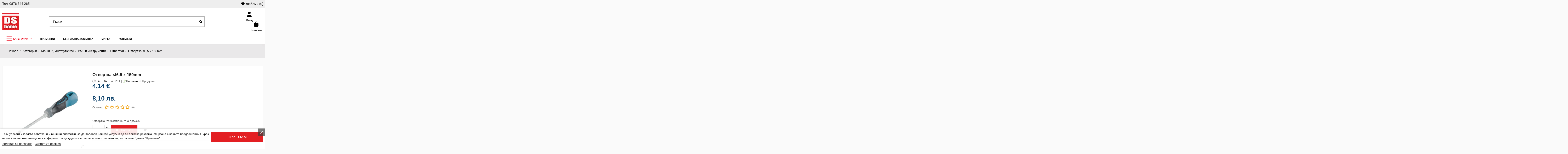

--- FILE ---
content_type: text/html; charset=utf-8
request_url: https://www.dshome.bg/otvertki/otvertka-sl65-x-150mm.html
body_size: 65822
content:
<!doctype html>
<html lang="bg">

<head>
    
        
  <meta charset="utf-8">


  <meta http-equiv="x-ua-compatible" content="ie=edge">



  <script async src="https://www.googletagmanager.com/gtag/js?id=G-JFBEKLPVBF"></script>
<script>
  
  window.dataLayer = window.dataLayer || [];
  function gtag(){dataLayer.push(arguments);}
  gtag('js', new Date());

  gtag('config', 'G-JFBEKLPVBF');
  
</script>
  


  
  



  <title>Отвертка sl6,5 x 150mm ➤ топ цена ➤ dshome.bg</title>
  
    
  
  
      
    <script id='lgcookieslaw_script_gtm'>
        window.dataLayer = window.dataLayer || [];
        function gtag(){
            dataLayer.push(arguments);
        }

        gtag('consent', 'default', {
            'ad_storage': 'denied',
            'ad_user_data': 'denied',
            'ad_personalization': 'denied',
            'analytics_storage': 'denied',
            'personalization_storage': 'granted',
            'security_storage': 'granted'
        });
    </script>

  
  <meta name="description" content="Разгледайте ➤ Отвертка sl6,5 x 150mm на цена: 8,10 лв. ➡Производител:  ➡ Купи в онлайн магазин DS Home">
  <meta name="keywords" content="">
    
      <link rel="canonical" href="https://www.dshome.bg/otvertki/otvertka-sl65-x-150mm.html">    

  
      

  
     




  


  

  
        


  
    
  



    <meta  content="product">
    <meta  content="https://www.dshome.bg/otvertki/otvertka-sl65-x-150mm.html">
    <meta  content="Отвертка sl6,5 x 150mm ➤ топ цена ➤ dshome.bg">
    <meta  content="DS HOME">
    <meta  content="Разгледайте ➤ Отвертка sl6,5 x 150mm на цена: 8,10 лв. ➡Производител:  ➡ Купи в онлайн магазин DS Home">
            <meta  content="https://www.dshome.bg/1690-thickbox_default/otvertka-sl65-x-150mm.webp">
        <meta  content="1024">
        <meta  content="1024">
    




      <meta name="viewport" content="width=device-width, initial-scale=1">
  




  <link rel="icon" type="image/vnd.microsoft.icon" href="https://www.dshome.bg/modules/arseopro/uploads/favicon_66fe5abdec093_96x96.webp?1727945555">
  <link rel="shortcut icon" type="image/x-icon" href="https://www.dshome.bg/modules/arseopro/uploads/favicon_66fe5abdec093_96x96.webp?1727945555">
    




    <link rel="stylesheet" href="https://fonts.googleapis.com/css?family=Montserrat:100,200,300,regular,500,600,700,800,900|Jost:regular,500,600,900|Poppins:300,regular,500,600,700&amp;subset=latin,latin-ext,cyrillic-ext" type="text/css" media="all">
  <link rel="stylesheet" href="https://fonts.googleapis.com/icon?family=Material+Icons" type="text/css" media="all">
  <link rel="stylesheet" href="https://www.dshome.bg/themes/warehouse/assets/cache/theme-39da382749.css" type="text/css" media="all">




<link rel="preload" as="font"
      href="https://www.dshome.bg/themes/warehouse/assets/css/font-awesome/webfonts/fa-brands-400.woff2"
      type="font/woff2" crossorigin="anonymous">

<link rel="preload" as="font"
      href="https://www.dshome.bg/themes/warehouse/assets/css/font-awesome/webfonts/fa-regular-400.woff2"
      type="font/woff2" crossorigin="anonymous">

<link rel="preload" as="font"
      href="https://www.dshome.bg/themes/warehouse/assets/css/font-awesome/webfonts/fa-solid-900.woff2"
      type="font/woff2" crossorigin="anonymous">

<link rel="preload" as="font"
      href="https://www.dshome.bg/themes/warehouse/assets/css/font-awesome/webfonts/fa-brands-400.woff2"
      type="font/woff2" crossorigin="anonymous">


<link  rel="preload stylesheet"  as="style" href="https://www.dshome.bg/themes/warehouse/assets/css/font-awesome/css/font-awesome-preload.css"
       type="text/css" crossorigin="anonymous">





  

  <script>
        var ETS_RV_CUSTOMER_IS_LOGGED = false;
        var ETS_RV_DEFAULT_LANGUAGE_MSG = "Default language cannot be empty!";
        var ETS_RV_DEFAULT_RATE = 5;
        var ETS_RV_DESIGN_COLOR1 = 0;
        var ETS_RV_DISPLAY_RATE_AND_QUESTION = "box";
        var ETS_RV_PRESS_ENTER_ENABLED = 0;
        var ETS_RV_QUESTION_ENABLED = 1;
        var ETS_RV_RECAPTCHA_ENABLED = 0;
        var ETS_RV_RECAPTCHA_FOR = ["review","comment","reply","qa","qa_answer","qa_comment"];
        var ETS_RV_RECAPTCHA_SITE_KEY = "";
        var ETS_RV_RECAPTCHA_TYPE = "recaptcha_v2";
        var ETS_RV_RECAPTCHA_USER_REGISTERED = 1;
        var ETS_RV_RECAPTCHA_VALID = 0;
        var ETS_RV_REQUIRE_TITLE = 1;
        var ETS_RV_REVIEW_ENABLED = 1;
        var LS_Meta = {"v":"6.6.12"};
        var PS_ATTACHMENT_MAXIMUM_SIZE = 20971520;
        var PS_ATTACHMENT_MAXIMUM_SIZE_TEXT = "20 MB";
        var WkPageType = "product";
        var addJsDef = false;
        var back_office = 0;
        var elementorFrontendConfig = {"isEditMode":"","stretchedSectionContainer":"","instagramToken":"","is_rtl":false,"ajax_csfr_token_url":"https:\/\/www.dshome.bg\/module\/iqitelementor\/Actions?process=handleCsfrToken&ajax=1"};
        var ets_rv_datetime_picker = "{\"prevText\":\"\",\"nextText\":\"\",\"dateFormat\":\"yy-mm-dd\",\"currentText\":\"\",\"closeText\":\"\",\"ampm\":false,\"amNames\":[\"AM\",\"A\"],\"pmNames\":[\"PM\",\"P\"],\"timeFormat\":\"hh:mm:ss tt\",\"timeSuffix\":\"\",\"timeOnlyTitle\":\"\",\"timeText\":\"\",\"hourText\":\"\",\"minuteText\":\"\",\"maxDate\":\"2026-01-24 02:59:29\"}";
        var ets_rv_datetime_picker_closeText = "\u0413\u043e\u0442\u043e\u0432\u043e";
        var ets_rv_datetime_picker_currentText = "\u0421\u0435\u0433\u0430";
        var ets_rv_datetime_picker_hourText = "\u0427\u0430\u0441";
        var ets_rv_datetime_picker_minuteText = "\u041c\u0438\u043d\u0443\u0442\u0430";
        var ets_rv_datetime_picker_timeOnlyTitle = "\u0418\u0437\u0431\u0435\u0440\u0438 \u0432\u0440\u0435\u043c\u0435";
        var ets_rv_datetime_picker_timeText = "\u0412\u0440\u0435\u043c\u0435";
        var ets_rv_please_sign_dislike = "\u041c\u043e\u043b\u044f, \u0432\u043b\u0435\u0437\u0442\u0435 \u0432 \u0430\u043a\u0430\u0443\u043d\u0442\u0430 \u0441\u0438 \u0438\u043b\u0438 \u0441\u0435 \u0440\u0435\u0433\u0438\u0441\u0442\u0440\u0438\u0440\u0430\u0439\u0442\u0435, \u0437\u0430 \u0434\u0430 \u0434\u0430\u0434\u0435\u0442\u0435 \u043e\u0442\u0440\u0438\u0446\u0430\u0442\u0435\u043b\u043d\u0430 \u043e\u0446\u0435\u043d\u043a\u0430.";
        var ets_rv_please_sign_like = "\u041c\u043e\u043b\u044f \u0432\u043b\u0435\u0437\u0442\u0435 \u0432 \u043f\u0440\u043e\u0444\u0438\u043b\u0430 \u0441\u0438 \u0438\u043b\u0438 \u0441\u0435 \u0440\u0435\u0433\u0438\u0441\u0442\u0440\u0438\u0440\u0430\u0439\u0442\u0435, \u0437\u0430 \u0434\u0430 \u0445\u0430\u0440\u0435\u0441\u0430\u0442\u0435";
        var ets_rv_please_sign_question = "\u041c\u043e\u043b\u044f \u0432\u043b\u0435\u0437\u0442\u0435 \u0432 \u043f\u0440\u043e\u0444\u0438\u043b\u0430 \u0441\u0438 \u0438\u043b\u0438 \u0441\u0435 \u0440\u0435\u0433\u0438\u0441\u0442\u0440\u0438\u0440\u0430\u0439\u0442\u0435, \u0437\u0430 \u0434\u0430 \u0437\u0430\u0434\u0430\u0434\u0435\u0442\u0435 \u0432\u044a\u043f\u0440\u043e\u0441";
        var ets_rv_please_sign_review = "\u041c\u043e\u043b\u044f \u0432\u043b\u0435\u0437\u0442\u0435 \u0432 \u043f\u0440\u043e\u0444\u0438\u043b\u0430 \u0441\u0438 \u0438\u043b\u0438 \u0441\u0435 \u0440\u0435\u0433\u0438\u0441\u0442\u0440\u0438\u0440\u0430\u0439\u0442\u0435, \u0437\u0430 \u0434\u0430 \u0434\u0430\u0434\u0435\u0442\u0435 \u043c\u043d\u0435\u043d\u0438\u0435";
        var file_is_to_large_text = "File is too large. Maximum size allowed: %s";
        var file_not_valid_text = "File type is not allowed";
        var iqitTheme = {"rm_sticky":"0","rm_breakpoint":0,"op_preloader":"0","cart_style":"side","cart_confirmation":"modal","h_layout":"2","f_fixed":"","f_layout":"1","h_absolute":"0","h_sticky":"0","hw_width":"inherit","mm_content":"panel","hm_submenu_width":"default","h_search_type":"full","pl_lazyload":true,"pl_infinity":false,"pl_rollover":true,"pl_crsl_autoplay":false,"pl_slider_ld":6,"pl_slider_d":4,"pl_slider_t":3,"pl_slider_p":2,"pp_thumbs":"bottom","pp_zoom":"modalzoom","pp_image_layout":"carousel","pp_tabs":"tabha","pl_grid_qty":false};
        var iqitcountdown_days = "\u0434\u043d\u0438";
        var iqitmegamenu = {"sticky":"false","containerSelector":"#wrapper > .container"};
        var iqitwishlist = {"nbProducts":0};
        var isLogged = false;
        var jolisearch = {"amb_joli_search_action":"https:\/\/www.dshome.bg\/module\/ambjolisearch\/jolisearch","amb_joli_search_link":"https:\/\/www.dshome.bg\/module\/ambjolisearch\/jolisearch","amb_joli_search_controller":"jolisearch","blocksearch_type":"top","show_cat_desc":0,"ga_acc":0,"id_lang":1,"url_rewriting":true,"use_autocomplete":2,"minwordlen":3,"l_products":"\u041f\u0440\u043e\u0434\u0443\u043a\u0442\u0438","l_manufacturers":"\u041c\u0430\u0440\u043a\u0438","l_suppliers":"Suppliers","l_categories":"\u041a\u0430\u0442\u0435\u0433\u043e\u0440\u0438\u0438","l_no_results_found":"No results found","l_more_results":"\u041e\u0449\u0435 \u0440\u0435\u0437\u0443\u043b\u0442\u0430\u0442\u0438","ENT_QUOTES":3,"jolisearch_position":{"my":"right top","at":"right bottom","collision":"flipfit none"},"classes":"ps17","display_manufacturer":"","display_supplier":"","display_category":"","use_mobile_ux":"1","mobile_media_breakpoint":"575","mobile_opening_selector":"","show_add_to_cart_button":"","add_to_cart_button_style":1,"show_features":"1","feature_ids":[],"show_feature_values_only":true,"show_price":"1","theme":"modern"};
        var language_code = "bg";
        var pixel_ids = "736190954582985";
        var pp_custom_add_to_cart = "";
        var prestashop = {"cart":{"products":[],"totals":{"total":{"type":"total","label":"\u041e\u0431\u0449\u043e","amount":0,"value":"0,00\u00a0\u20ac"},"total_including_tax":{"type":"total","label":"\u041e\u0431\u0449\u043e (\u0441 \u0414\u0414\u0421)","amount":0,"value":"0,00\u00a0\u20ac"},"total_excluding_tax":{"type":"total","label":"\u041e\u0431\u0449\u043e (\u0431\u0435\u0437 \u0414\u0414\u0421)","amount":0,"value":"0,00\u00a0\u20ac"}},"subtotals":{"products":{"type":"products","label":"\u041c\u0435\u0436\u0434\u0438\u043d\u043d\u0430 \u0441\u0443\u043c\u0430","amount":0,"value":"0,00\u00a0\u20ac"},"discounts":null,"shipping":{"type":"shipping","label":"\u0414\u043e\u0441\u0442\u0430\u0432\u043a\u0430","amount":0,"value":""},"tax":null},"products_count":0,"summary_string":"0 \u043f\u0440\u043e\u0434\u0443\u043a\u0442\u0430","vouchers":{"allowed":1,"added":[]},"discounts":[],"minimalPurchase":0,"minimalPurchaseRequired":""},"currency":{"id":1,"name":"\u0415\u0432\u0440\u043e","iso_code":"BGN","iso_code_num":"975","sign":"\u20ac"},"customer":{"lastname":"","firstname":"","email":null,"birthday":"0000-00-00","newsletter":0,"newsletter_date_add":"0000-00-00 00:00:00","optin":0,"website":null,"company":null,"siret":null,"ape":null,"is_logged":false,"gender":{"type":null,"name":null},"addresses":[]},"country":{"id_zone":1,"id_currency":0,"call_prefix":359,"iso_code":"BG","active":1,"contains_states":0,"need_identification_number":0,"need_zip_code":1,"zip_code_format":"NNNN","display_tax_label":1,"name":"\u0411\u044a\u043b\u0433\u0430\u0440\u0438\u044f","id":233},"language":{"name":"\u0431\u044a\u043b\u0433\u0430\u0440\u0441\u043a\u0438 \u0435\u0437\u0438\u043a (Bulgarian)","iso_code":"bg","locale":"bg-BG","language_code":"bg-bg","active":"1","is_rtl":"0","date_format_lite":"Y-m-d","date_format_full":"Y-m-d H:i:s","id":1},"page":{"title":"","canonical":"https:\/\/www.dshome.bg\/otvertki\/otvertka-sl65-x-150mm.html","meta":{"title":"\u041e\u0442\u0432\u0435\u0440\u0442\u043a\u0430 sl6,5 x 150mm \u27a4 \u0442\u043e\u043f \u0446\u0435\u043d\u0430 \u27a4 dshome.bg","description":"\u0420\u0430\u0437\u0433\u043b\u0435\u0434\u0430\u0439\u0442\u0435 \u27a4 \u041e\u0442\u0432\u0435\u0440\u0442\u043a\u0430 sl6,5 x 150mm \u043d\u0430 \u0446\u0435\u043d\u0430: 8,10 \u043b\u0432. \u27a1\u041f\u0440\u043e\u0438\u0437\u0432\u043e\u0434\u0438\u0442\u0435\u043b:  \u27a1 \u041a\u0443\u043f\u0438 \u0432 \u043e\u043d\u043b\u0430\u0439\u043d \u043c\u0430\u0433\u0430\u0437\u0438\u043d DS Home","keywords":"","robots":"index"},"page_name":"product","body_classes":{"lang-bg":true,"lang-rtl":false,"country-BG":true,"currency-BGN":true,"layout-full-width":true,"page-product":true,"tax-display-enabled":true,"page-customer-account":false,"product-id-842":true,"product-\u041e\u0442\u0432\u0435\u0440\u0442\u043a\u0430 sl6,5 x 150mm":true,"product-id-category-104":true,"product-id-manufacturer-0":true,"product-id-supplier-1":true,"product-available-for-order":true},"admin_notifications":[],"password-policy":{"feedbacks":{"0":"\u041c\u043d\u043e\u0433\u043e \u0441\u043b\u0430\u0431\u0430","1":"\u0421\u043b\u0430\u0431\u0430","2":"\u0421\u0440\u0435\u0434\u0435\u043d","3":"\u0421\u0438\u043b\u043d\u0430","4":"\u041c\u043d\u043e\u0433\u043e \u0441\u0438\u043b\u043d\u0430","Straight rows of keys are easy to guess":"\u041f\u043e\u0441\u043b\u0435\u0434\u043e\u0432\u0430\u0442\u0435\u043b\u043d\u0438\u0442\u0435 \u0441\u0438\u043c\u0432\u043e\u043b\u0438 \u043e\u0442 \u0440\u0435\u0434\u0430 \u043d\u0430 \u043a\u043b\u0430\u0432\u0438\u0430\u0442\u0443\u0440\u0430\u0442\u0430 \u0441\u0430 \u043b\u0435\u0441\u043d\u0438 \u0437\u0430 \u043e\u0442\u0433\u0430\u0442\u0432\u0430\u043d\u0435","Short keyboard patterns are easy to guess":"\u041a\u0440\u0430\u0442\u043a\u0438\u0442\u0435 \u043a\u043e\u043c\u0431\u0438\u043d\u0430\u0446\u0438\u0438 \u0441\u0430 \u043b\u0435\u0441\u043d\u0438 \u0437\u0430 \u043e\u0442\u0433\u0430\u0442\u0432\u0430\u043d\u0435","Use a longer keyboard pattern with more turns":"\u0418\u0437\u043f\u043e\u043b\u0437\u0432\u0430\u0439\u0442\u0435 \u043f\u043e-\u0434\u044a\u043b\u0433\u0430 \u043a\u043e\u043c\u0431\u0438\u043d\u0430\u0446\u0438\u044f \u043e\u0442 \u0431\u0443\u043a\u0432\u0438, \u0446\u0438\u0444\u0440\u0438 \u0438 \u0441\u0438\u043c\u0432\u043e\u043b\u0438","Repeats like \"aaa\" are easy to guess":"\u041f\u043e\u0432\u0442\u043e\u0440\u0435\u043d\u0438\u044f \u043a\u0430\u0442\u043e \"aaa\" \u0441\u0430 \u043b\u0435\u0441\u043d\u0438 \u0437\u0430 \u043e\u0442\u0433\u0430\u0442\u0432\u0430\u043d\u0435","Repeats like \"abcabcabc\" are only slightly harder to guess than \"abc\"":"\u041f\u043e\u0432\u0442\u043e\u0440\u0435\u043d\u0438\u044f \u043a\u0430\u0442\u043e \"abcabcabc\" \u0441\u0430 \u0441\u0430\u043c\u043e \u043c\u0430\u043b\u043a\u043e \u043f\u043e-\u0442\u0440\u0443\u0434\u043d\u0438 \u0437\u0430 \u043e\u0442\u0433\u0430\u0442\u0432\u0430\u043d\u0435 \u043e\u0442 \"abc\"","Sequences like abc or 6543 are easy to guess":"\u041f\u043e\u0440\u0435\u0434\u0438\u0446\u0438 \u043a\u0430\u0442\u043e \"abc\" \u0438\u043b\u0438 \"6543\" \u0441\u0430 \u043b\u0435\u0441\u043d\u0438 \u0437\u0430 \u043e\u0442\u0433\u0430\u0442\u0432\u0430\u043d\u0435","Recent years are easy to guess":"\u0411\u043b\u0438\u0437\u043a\u0438\u0442\u0435 \u0434\u043e \u043d\u0430\u0441\u0442\u043e\u044f\u0449\u0430\u0442\u0430 \u0433\u043e\u0434\u0438\u043d\u0438 \u0441\u0430 \u043b\u0435\u0441\u043d\u0438 \u0437\u0430 \u0440\u0430\u0437\u0433\u0430\u0434\u0430\u0432\u0430\u043d\u0435","Dates are often easy to guess":"\u0414\u0430\u0442\u0438\u0442\u0435 \u0447\u0435\u0441\u0442\u043e \u0441\u0430 \u043b\u0435\u0441\u043d\u0438 \u0437\u0430 \u043e\u0442\u0433\u0430\u0442\u0432\u0430\u043d\u0435","This is a top-10 common password":"\u0422\u043e\u0432\u0430 \u0435 \u0435\u0434\u043d\u0430 \u043e\u0442 10-\u0442\u0435 \u043d\u0430\u0439-\u0447\u0435\u0441\u0442\u043e \u0438\u0437\u043f\u043e\u043b\u0437\u0432\u0430\u043d\u0438 \u043f\u0430\u0440\u043e\u043b\u0438","This is a top-100 common password":"\u0422\u043e\u0432\u0430 \u0435 \u0435\u0434\u043d\u0430 \u043e\u0442 100-\u0442\u0435 \u043d\u0430\u0439-\u0447\u0435\u0441\u0442\u043e \u0438\u0437\u043f\u043e\u043b\u0437\u0432\u0430\u043d\u0438 \u043f\u0430\u0440\u043e\u043b\u0438","This is a very common password":"\u0422\u043e\u0432\u0430 \u0435 \u043c\u043d\u043e\u0433\u043e \u0447\u0435\u0441\u0442\u043e \u0441\u0440\u0435\u0449\u0430\u043d\u0430 \u043f\u0430\u0440\u043e\u043b\u0430","This is similar to a commonly used password":"\u0422\u0430\u0437\u0438 \u043f\u0430\u0440\u043e\u043b\u0430 \u0435 \u043c\u043d\u043e\u0433\u043e \u043f\u043e\u0434\u043e\u0431\u043d\u0430 \u043d\u0430 \u0447\u0435\u0441\u0442\u043e \u0438\u0437\u043f\u043e\u043b\u0437\u0432\u0430\u043d\u0430 \u043f\u0430\u0440\u043e\u043b\u0430","A word by itself is easy to guess":"\u0415\u0434\u043d\u0430 \u0434\u0443\u043c\u0430 \u0441\u0430\u043c\u0430 \u043f\u043e \u0441\u0435\u0431\u0435 \u0441\u0438 \u0435 \u043b\u0435\u0441\u043d\u0430 \u0437\u0430 \u043e\u0442\u0433\u0430\u0442\u0432\u0430\u043d\u0435","Names and surnames by themselves are easy to guess":"\u0418\u043c\u0435\u043d\u0430\u0442\u0430 \u0438 \u0444\u0430\u043c\u0438\u043b\u0438\u0438\u0442\u0435 \u0441\u0430\u043c\u0438 \u043f\u043e \u0441\u0435\u0431\u0435 \u0441\u0438 \u0441\u0430 \u043b\u0435\u0441\u043d\u0438 \u0437\u0430 \u043e\u0442\u0433\u0430\u0442\u0432\u0430\u043d\u0435","Common names and surnames are easy to guess":"\u0427\u0435\u0441\u0442\u043e \u0441\u0440\u0435\u0449\u0430\u043d\u0438 \u0441\u043e\u0431\u0441\u0442\u0432\u0435\u043d\u0438 \u0438 \u0444\u0430\u043c\u0438\u043b\u043d\u0438 \u0438\u043c\u0435\u043d\u0430 \u0441\u0430 \u043b\u0435\u0441\u043d\u0438 \u0437\u0430 \u0440\u0430\u0437\u0433\u0430\u0434\u0430\u0432\u0430\u043d\u0435","Use a few words, avoid common phrases":"\u0418\u0437\u043f\u043e\u043b\u0437\u0432\u0430\u0439\u0442\u0435 \u043d\u044f\u043a\u043e\u043b\u043a\u043e \u0434\u0443\u043c\u0438, \u0438\u0437\u0431\u044f\u0433\u0432\u0430\u0439\u0442\u0435 \u043e\u0431\u0449\u0438 \u0444\u0440\u0430\u0437\u0438","No need for symbols, digits, or uppercase letters":"\u041d\u044f\u043c\u0430 \u043d\u0443\u0436\u0434\u0430 \u043e\u0442 \u0441\u0438\u043c\u0432\u043e\u043b\u0438, \u0446\u0438\u0444\u0440\u0438 \u0438\u043b\u0438 \u0433\u043b\u0430\u0432\u043d\u0438 \u0431\u0443\u043a\u0432\u0438","Avoid repeated words and characters":"\u0418\u0437\u0431\u044f\u0433\u0432\u0430\u0439\u0442\u0435 \u043f\u043e\u0432\u0442\u0430\u0440\u044f\u0449\u0438 \u0441\u0435 \u0434\u0443\u043c\u0438 \u0438 \u0437\u043d\u0430\u0446\u0438","Avoid sequences":"\u0418\u0437\u0431\u044f\u0433\u0432\u0430\u0439\u0442\u0435 \u043f\u043e\u0441\u043b\u0435\u0434\u043e\u0432\u0430\u0442\u0435\u043b\u043d\u043e\u0441\u0442\u0438","Avoid recent years":"\u0418\u0437\u0431\u044f\u0433\u0432\u0430\u0439\u0442\u0435 \u0431\u043b\u0438\u0437\u043a\u0438 \u0434\u043e \u043d\u0430\u0441\u0442\u043e\u044f\u0449\u0430\u0442\u0430 \u0433\u043e\u0434\u0438\u043d\u0438","Avoid years that are associated with you":"\u0418\u0437\u0431\u044f\u0433\u0432\u0430\u0439\u0442\u0435 \u0433\u043e\u0434\u0438\u043d\u0438, \u043a\u043e\u0438\u0442\u043e \u0441\u0435 \u0441\u0432\u044a\u0440\u0437\u0432\u0430\u0442 \u0441 \u0432\u0430\u0441","Avoid dates and years that are associated with you":"\u0418\u0437\u0431\u044f\u0433\u0432\u0430\u0439\u0442\u0435 \u0434\u0430\u0442\u0438 \u0438 \u0433\u043e\u0434\u0438\u043d\u0438, \u043a\u043e\u0438\u0442\u043e \u0441\u0430 \u0441\u0432\u044a\u0440\u0437\u0430\u043d\u0438 \u0441 \u0432\u0430\u0441","Capitalization doesn't help very much":"\u0418\u0437\u043f\u0438\u0441\u0432\u0430\u043d\u0435\u0442\u043e \u0441 \u0433\u043b\u0430\u0432\u043d\u0438 \u0431\u0443\u043a\u0432\u0438 \u043d\u0435 \u043f\u043e\u043c\u0430\u0433\u0430 \u043c\u043d\u043e\u0433\u043e","All-uppercase is almost as easy to guess as all-lowercase":"\u0412\u0441\u0438\u0447\u043a\u0438 \u0433\u043b\u0430\u0432\u043d\u0438 \u0431\u0443\u043a\u0432\u0438 \u0441\u0430 \u043f\u043e\u0447\u0442\u0438 \u0442\u043e\u043b\u043a\u043e\u0432\u0430 \u043b\u0435\u0441\u043d\u0438 \u0437\u0430 \u043e\u0442\u0433\u0430\u0442\u0432\u0430\u043d\u0435, \u043a\u043e\u043b\u043a\u043e\u0442\u043e \u0438 \u0432\u0441\u0438\u0447\u043a\u0438 \u043c\u0430\u043b\u043a\u0438 \u0431\u0443\u043a\u0432\u0438","Reversed words aren't much harder to guess":"\u0414\u0443\u043c\u0438\u0442\u0435, \u0438\u0437\u043f\u0438\u0441\u0430\u043d\u0438 \u0432 \u043e\u0431\u0440\u0430\u0442\u0435\u043d \u0440\u0435\u0434, \u043d\u0435 \u0441\u0430 \u043c\u043d\u043e\u0433\u043e \u043f\u043e-\u0442\u0440\u0443\u0434\u043d\u0438 \u0437\u0430 \u0440\u0430\u0437\u0433\u0430\u0434\u0430\u0432\u0430\u043d\u0435","Predictable substitutions like '@' instead of 'a' don't help very much":"\u041f\u0440\u0435\u0434\u0441\u043a\u0430\u0437\u0443\u0435\u043c\u0438\u0442\u0435 \u0437\u0430\u043c\u0435\u0441\u0442\u0432\u0430\u043d\u0438\u044f \u043a\u0430\u0442\u043e \"@\" \u0432\u043c\u0435\u0441\u0442\u043e \"a\" \u043d\u0435 \u043f\u043e\u043c\u0430\u0433\u0430\u0442 \u043c\u043d\u043e\u0433\u043e","Add another word or two. Uncommon words are better.":"\u0414\u043e\u0431\u0430\u0432\u0435\u0442\u0435 \u043e\u0449\u0435 \u0435\u0434\u043d\u0430 \u0438\u043b\u0438 \u0434\u0432\u0435 \u0434\u0443\u043c\u0438. \u041d\u0435\u043e\u0431\u0438\u0447\u0430\u0439\u043d\u0438\u0442\u0435 \u0434\u0443\u043c\u0438 \u0441\u0430 \u043f\u043e-\u0434\u043e\u0431\u0440\u0438."}}},"shop":{"name":"DS HOME","logo":"https:\/\/www.dshome.bg\/img\/logo-1727945555.jpg","stores_icon":"https:\/\/www.dshome.bg\/img\/logo_stores.png","favicon":"https:\/\/www.dshome.bg\/modules\/arseopro\/uploads\/favicon_66fe5abdec093_96x96.png"},"core_js_public_path":"\/themes\/","urls":{"base_url":"https:\/\/www.dshome.bg\/","current_url":"https:\/\/www.dshome.bg\/otvertki\/otvertka-sl65-x-150mm.html","shop_domain_url":"https:\/\/www.dshome.bg","img_ps_url":"https:\/\/www.dshome.bg\/img\/","img_cat_url":"https:\/\/www.dshome.bg\/img\/c\/","img_lang_url":"https:\/\/www.dshome.bg\/img\/l\/","img_prod_url":"https:\/\/www.dshome.bg\/img\/p\/","img_manu_url":"https:\/\/www.dshome.bg\/img\/m\/","img_sup_url":"https:\/\/www.dshome.bg\/img\/su\/","img_ship_url":"https:\/\/www.dshome.bg\/img\/s\/","img_store_url":"https:\/\/www.dshome.bg\/img\/st\/","img_col_url":"https:\/\/www.dshome.bg\/img\/co\/","img_url":"https:\/\/www.dshome.bg\/themes\/warehouse\/assets\/img\/","css_url":"https:\/\/www.dshome.bg\/themes\/warehouse\/assets\/css\/","js_url":"https:\/\/www.dshome.bg\/themes\/warehouse\/assets\/js\/","pic_url":"https:\/\/www.dshome.bg\/upload\/","theme_assets":"https:\/\/www.dshome.bg\/themes\/warehouse\/assets\/","theme_dir":"https:\/\/www.dshome.bg\/themes\/warehouse\/","pages":{"address":"https:\/\/www.dshome.bg\/address","addresses":"https:\/\/www.dshome.bg\/addresses","authentication":"https:\/\/www.dshome.bg\/login2","manufacturer":"https:\/\/www.dshome.bg\/manufacturers","cart":"https:\/\/www.dshome.bg\/cart","category":"https:\/\/www.dshome.bg\/index.php?controller=category","cms":"https:\/\/www.dshome.bg\/index.php?controller=cms","contact":"https:\/\/www.dshome.bg\/contact-us","discount":"https:\/\/www.dshome.bg\/discount","guest_tracking":"https:\/\/www.dshome.bg\/guest-tracking","history":"https:\/\/www.dshome.bg\/order-history","identity":"https:\/\/www.dshome.bg\/identity","index":"https:\/\/www.dshome.bg\/","my_account":"https:\/\/www.dshome.bg\/my-account-login","order_confirmation":"https:\/\/www.dshome.bg\/order-confirmation","order_detail":"https:\/\/www.dshome.bg\/index.php?controller=order-detail","order_follow":"https:\/\/www.dshome.bg\/order-follow","order":"https:\/\/www.dshome.bg\/order","order_return":"https:\/\/www.dshome.bg\/index.php?controller=order-return","order_slip":"https:\/\/www.dshome.bg\/credit-slip","pagenotfound":"https:\/\/www.dshome.bg\/page-not-found","password":"https:\/\/www.dshome.bg\/password-recovery","pdf_invoice":"https:\/\/www.dshome.bg\/index.php?controller=pdf-invoice","pdf_order_return":"https:\/\/www.dshome.bg\/index.php?controller=pdf-order-return","pdf_order_slip":"https:\/\/www.dshome.bg\/index.php?controller=pdf-order-slip","prices_drop":"https:\/\/www.dshome.bg\/prices-drop","product":"https:\/\/www.dshome.bg\/produkt","registration":"https:\/\/www.dshome.bg\/index.php?controller=registration","search":"https:\/\/www.dshome.bg\/search","sitemap":"https:\/\/www.dshome.bg\/sitemap","stores":"https:\/\/www.dshome.bg\/stores","supplier":"https:\/\/www.dshome.bg\/supplier","new_products":"https:\/\/www.dshome.bg\/novi-produkti","brands":"https:\/\/www.dshome.bg\/manufacturers","register":"https:\/\/www.dshome.bg\/index.php?controller=registration","order_login":"https:\/\/www.dshome.bg\/order?login=1"},"alternative_langs":[],"actions":{"logout":"https:\/\/www.dshome.bg\/?mylogout="},"no_picture_image":{"bySize":{"small_default":{"url":"https:\/\/www.dshome.bg\/img\/p\/bg-default-small_default.jpg","width":127,"height":127},"cart_default":{"url":"https:\/\/www.dshome.bg\/img\/p\/bg-default-cart_default.jpg","width":125,"height":162},"home_default":{"url":"https:\/\/www.dshome.bg\/img\/p\/bg-default-home_default.jpg","width":305,"height":305},"medium_default":{"url":"https:\/\/www.dshome.bg\/img\/p\/bg-default-medium_default.jpg","width":584,"height":250},"large_default":{"url":"https:\/\/www.dshome.bg\/img\/p\/bg-default-large_default.jpg","width":492,"height":492},"thickbox_default":{"url":"https:\/\/www.dshome.bg\/img\/p\/bg-default-thickbox_default.jpg","width":1024,"height":1024}},"small":{"url":"https:\/\/www.dshome.bg\/img\/p\/bg-default-small_default.jpg","width":127,"height":127},"medium":{"url":"https:\/\/www.dshome.bg\/img\/p\/bg-default-medium_default.jpg","width":584,"height":250},"large":{"url":"https:\/\/www.dshome.bg\/img\/p\/bg-default-thickbox_default.jpg","width":1024,"height":1024},"legend":""}},"configuration":{"display_taxes_label":true,"display_prices_tax_incl":true,"is_catalog":false,"show_prices":true,"opt_in":{"partner":true},"quantity_discount":{"type":"discount","label":"\u041e\u0442\u0441\u0442\u044a\u043f\u043a\u0430 \u0437\u0430 \u0435\u0434\u0438\u043d\u0438\u0446\u0430"},"voucher_enabled":1,"return_enabled":0},"field_required":[],"breadcrumb":{"links":[{"title":"\u041d\u0430\u0447\u0430\u043b\u043e","url":"https:\/\/www.dshome.bg\/"},{"title":"\u041a\u0430\u0442\u0435\u0433\u043e\u0440\u0438\u0438","url":"https:\/\/www.dshome.bg\/kategorii\/"},{"title":"\u041c\u0430\u0448\u0438\u043d\u0438, \u0418\u043d\u0441\u0442\u0440\u0443\u043c\u0435\u043d\u0442\u0438","url":"https:\/\/www.dshome.bg\/mashini-instrumenti\/"},{"title":"\u0420\u044a\u0447\u043d\u0438 \u0438\u043d\u0441\u0442\u0440\u0443\u043c\u0435\u043d\u0442\u0438","url":"https:\/\/www.dshome.bg\/rchni-instrumenti\/"},{"title":"\u041e\u0442\u0432\u0435\u0440\u0442\u043a\u0438","url":"https:\/\/www.dshome.bg\/otvertki\/"},{"title":"\u041e\u0442\u0432\u0435\u0440\u0442\u043a\u0430 sl6,5 x 150mm","url":"https:\/\/www.dshome.bg\/otvertki\/otvertka-sl65-x-150mm.html"}],"count":6},"link":{"protocol_link":"https:\/\/","protocol_content":"https:\/\/"},"time":1769216369,"static_token":"f624b204a31c81306358b8173dbf7fbc","token":"f54c36f36f940678a50918f923176228","debug":false};
        var productCommentPostErrorMessage = "\u0421\u044a\u0436\u0430\u043b\u044f\u0432\u0430\u043d\u0435, \u043c\u043d\u0435\u043d\u0438\u0435\u0442\u043e \u0412\u0438 \u043d\u0435 \u043c\u043e\u0436\u0435 \u0434\u0430 \u0431\u044a\u0434\u0435 \u043f\u0443\u0431\u043b\u0438\u043a\u0443\u0432\u0430\u043d\u043e";
        var productCommentUpdatePostErrorMessage = "\u0421\u044a\u0436\u0430\u043b\u044f\u0432\u0430\u043d\u0435, \u043c\u043d\u0435\u043d\u0438\u0435\u0442\u043e \u0412\u0438  \u043d\u0435 \u043c\u043e\u0436\u0435 \u0434\u0430 \u0431\u044a\u0434\u0435 \u0438\u0437\u043f\u0440\u0430\u0442\u0435\u043d\u043e";
        var psemailsubscription_subscription = "https:\/\/www.dshome.bg\/module\/ps_emailsubscription\/subscription";
        var single_event_tracking = 0;
      </script>



  <!-- Microdatos Organization -->
	
<script type="application/ld+json" id="adpmicrodatos-organization-ps17v5.5.2">
{
    "name" : "DS HOME",
    "url" : "https:\/\/www.dshome.bg\/",
    "logo" : [
    	{

    	"@type" : "ImageObject",
    	"url" : "https://www.dshome.bg/img/logo-1727945555.webp"
    	}
    ],
        "email" : "s.panev@dshome.bg",
    					
	"@context": "http://schema.org",
	"@type" : "Organization"
}
</script>


<!-- Microdatos Webpage -->
	
<script type="application/ld+json" id="adpmicrodatos-webpage-ps17v5.5.2">
{
    "@context": "http://schema.org",
    "@type" : "WebPage",
    "isPartOf": [{
        "@type":"WebSite",
        "url":  "https://www.dshome.bg/",
        "name": "DS HOME"
    }],
    "name": "\u041e\u0442\u0432\u0435\u0440\u0442\u043a\u0430 sl6,5 x 150mm \u27a4 \u0442\u043e\u043f \u0446\u0435\u043d\u0430 \u27a4 dshome.bg",
    "url": "https://www.dshome.bg/otvertki/otvertka-sl65-x-150mm.html"
}
</script>



<!-- Microdatos Breadcrumb -->
	<script type="application/ld+json" id="adpmicrodatos-breadcrumblist-ps17v5.5.2">
    {
        "itemListElement": [
            {
                "item": "https:\/\/www.dshome.bg\/",
                "name": "\u041d\u0430\u0447\u0430\u043b\u043e",
                "position": 1,
                "@type": "ListItem"
            }, 
            {
                "item": "https:\/\/www.dshome.bg\/kategorii\/",
                "name": "\u041a\u0430\u0442\u0435\u0433\u043e\u0440\u0438\u0438",
                "position": 2,
                "@type": "ListItem"
            }, 
            {
                "item": "https:\/\/www.dshome.bg\/mashini-instrumenti\/",
                "name": "\u041c\u0430\u0448\u0438\u043d\u0438, \u0418\u043d\u0441\u0442\u0440\u0443\u043c\u0435\u043d\u0442\u0438",
                "position": 3,
                "@type": "ListItem"
            }, 
            {
                "item": "https:\/\/www.dshome.bg\/rchni-instrumenti\/",
                "name": "\u0420\u044a\u0447\u043d\u0438 \u0438\u043d\u0441\u0442\u0440\u0443\u043c\u0435\u043d\u0442\u0438",
                "position": 4,
                "@type": "ListItem"
            }, 
            {
                "item": "https:\/\/www.dshome.bg\/otvertki\/",
                "name": "\u041e\u0442\u0432\u0435\u0440\u0442\u043a\u0438",
                "position": 5,
                "@type": "ListItem"
            } 
        ],
        "@context": "https://schema.org/",
        "@type": "BreadcrumbList"
    }
</script>

<!-- Microdatos Producto -->
			<script type="application/ld+json" id="adpmicrodatos-product-ps17v5.5.2">
{
    "name": "\u041e\u0442\u0432\u0435\u0440\u0442\u043a\u0430 sl6,5 x 150mm",
    "image": ["https:\/\/www.dshome.bg\/1690-thickbox_default\/otvertka-sl65-x-150mm.jpg"],
    "url": "https:\/\/www.dshome.bg\/otvertki\/otvertka-sl65-x-150mm.html",
    "productID": 842,
    "category": "otvertki",
    "sku": "ds23291",
    "description": "\u041e\u0442\u0432\u0435\u0440\u0442\u043a\u0430 SL6,5 x 150mm, \u0442\u0440\u0438\u043a\u043e\u043c\u043f\u043e\u043d\u0435\u043d\u0442\u043d\u0430 \u0434\u0440\u044a\u0436\u043a\u0430 \/\/ GROSS",
    "additionalProperty" : [
        {
            "@type": "PropertyValue",
            "name": "\u0412\u0438\u0434",
            "value": "\u041f\u0440\u0430\u0432\u0430"
        }, 
        {
            "@type": "PropertyValue",
            "name": "store_availability_albena--\u0410\u043b\u0431\u0435\u043d\u0430",
            "value": -1
        }, 
        {
            "@type": "PropertyValue",
            "name": "store_availability_dobrich--\u0414\u043e\u0431\u0440\u0438\u0447",
            "value": 1
        } 
    ],     "offers": {
        "availability": "https://schema.org/InStock",
              "price": "4.14",
          "priceCurrency": "BGN",
        "url": "https:\/\/www.dshome.bg\/otvertki\/otvertka-sl65-x-150mm.html",
              "itemCondition": "https://schema.org/NewCondition",
                "seller":{
            "name": "DS HOME",
            "@type": "Organization"
        },
    
    "hasMerchantReturnPolicy": {

"applicableCountry": "BG",
"returnPolicyCategory": "MerchantReturnFiniteReturnWindow",
"merchantReturnDays": "30",
"returnMethod": "ReturnByMail",
"returnFees": "FreeReturn",


    "@type": "MerchantReturnPolicy"
  },

      "shippingDetails": {
  "@type": "OfferShippingDetails",
  "shippingRate": {
    "@type": "MonetaryAmount",
    "value": "1",
    "currency": "BGN"
  },
  "shippingDestination": {
    "@type": "DefinedRegion",
    "addressCountry": "BG"
  },
  "deliveryTime": {
    "@type": "ShippingDeliveryTime",
    "handlingTime": {
      "@type": "QuantitativeValue",
      "minValue": "1",
      "maxValue": "10",
      "unitCode": "DAY"
    },
    "transitTime": {
      "@type": "QuantitativeValue",
      "minValue": 0,
      "maxValue": 0,
      "unitCode": "DAY"
    }
  }
},          "@type": "Offer"
  },    "isRelatedTo": [
        {
            "productID": "841",
            "name": "\u041e\u0442\u0432\u0435\u0440\u0442\u043a\u0430 sl5,5 x 150mm",
            "image": ["https:\/\/www.dshome.bg\/1689-thickbox_default\/otvertka-sl55-x-150mm.jpg"],
            "url": "https:\/\/www.dshome.bg\/otvertka-sl55-x-150mm.html",
            "sku": "ds23290",
            "description": "\n\u041f\u0440\u043e\u0444\u0435\u0441\u0438\u043e\u043d\u0430\u043b\u043d\u0430 \u043e\u0442\u0432\u0435\u0440\u0442\u043a\u0430 \u0441 \u0442\u0440\u0438\u043a\u043e\u043c\u043f\u043e\u043d\u0435\u043d\u0442\u043d\u0430 \u0434\u0440\u044a\u0436\u043a\u0430 \u0438 \u0440\u0430\u0431\u043e\u0442\u043d\u0430 \u0447\u0430\u0441\u0442 \u043e\u0442 \u0432\u0438\u0441\u043e\u043a\u043e\u043a\u0430\u0447\u0435\u0441\u0442\u0432\u0435\u043d\u0430 \u0441\u0442\u043e\u043c\u0430\u043d\u0430 S2. \u0414\u043e\u043f\u044a\u043b\u043d\u0438\u0442\u0435\u043b\u043d\u0438 \u043d\u0430\u043a\u0430\u0442\u043a\u0438 \u043d\u0430 \u043d\u0430\u043a\u0440\u0430\u0439\u043d\u0438\u043a\u0430 \u043e\u0441\u0438\u0433\u0443\u0440\u044f\u0432\u0430\u0442 \u0442\u043e\u0447\u043d\u043e \u0444\u0438\u043a\u0441\u0438\u0440\u0430\u043d\u0435 \u0438 \u0443\u0434\u044a\u043b\u0436\u0430\u0432\u0430\u0442 \u0436\u0438\u0432\u043e\u0442\u0430 \u043d\u0430 \u0438\u043d\u0441\u0442\u0440\u0443\u043c\u0435\u043d\u0442\u0430.\n\u041e\u0411\u0429\u0418 \u0425\u0410\u0420\u0410\u041a\u0422\u0415\u0420\u0418\u0421\u0422\u0418\u041a\u0418\n\n\u0422\u0438\u043f\n\u0421\u0442\u0430\u043d\u0434\u0430\u0440\u0442\u043d\u0430\n\u0422\u0438\u043f \u0433\u043b\u0430\u0432\u0430\n\u041f\u0440\u0430\u0432\u0430\n\u0413\u043e\u043b\u0435\u043c\u0438\u043d\u0430\nSL5.5\n\u041c\u0430\u0442\u0435\u0440\u0438\u0430\u043b\n\u0421\u0442\u043e\u043c\u0430\u043d\u0430\n\u0424\u0443\u043d\u043a\u0446\u0438\u0438\n\u041c\u0430\u0433\u043d\u0438\u0442\u0435\u043d \u0432\u0440\u044a\u0445 \u0418\u0437\u043e\u043b\u0438\u0440\u0430\u043d\u0430\n\u0411\u0440\u043e\u0439\/\u043a\u043e\u043c\u043f\u043b\u0435\u043a\u0442\n1\n\u0426\u0432\u044f\u0442\n\u0421\u0438\u0432\n\u0426\u0432\u044f\u0442 \u0434\u0440\u044a\u0436\u043a\u0430\n\u0421\u0438\u0432\/\u0427\u0435\u0440\u0435\u043d\/\u0421\u0438\u043d\n\n\n\n\u0420\u0410\u0417\u041c\u0415\u0420\u0418\n\n\u0414\u044a\u043b\u0436\u0438\u043d\u0430 \u043e\u0441\u0442\u0440\u0438\u0435\n150 \u043c\u043c\n\u0414\u0438\u0430\u043c\u0435\u0442\u044a\u0440 \u043e\u0441\u0442\u0440\u0438\u0435\n5.5 \u043c\u043c\n\u0422\u0435\u0433\u043b\u043e\n121 g\n\n\n\n\n",
     "offers": {
        "availability": "https://schema.org/InStock",
              "price": "3.63",
          "priceCurrency": "BGN",
        "url": "https:\/\/www.dshome.bg\/otvertka-sl55-x-150mm.html",
              "itemCondition": "https://schema.org/NewCondition",
                "seller":{
            "name": "DS HOME",
            "@type": "Organization"
        },
    
    "hasMerchantReturnPolicy": {

"applicableCountry": "BG",
"returnPolicyCategory": "MerchantReturnFiniteReturnWindow",
"merchantReturnDays": "30",
"returnMethod": "ReturnByMail",
"returnFees": "FreeReturn",


    "@type": "MerchantReturnPolicy"
  },

      "shippingDetails": {
  "@type": "OfferShippingDetails",
  "shippingRate": {
    "@type": "MonetaryAmount",
    "value": "1",
    "currency": "BGN"
  },
  "shippingDestination": {
    "@type": "DefinedRegion",
    "addressCountry": "BG"
  },
  "deliveryTime": {
    "@type": "ShippingDeliveryTime",
    "handlingTime": {
      "@type": "QuantitativeValue",
      "minValue": "1",
      "maxValue": "10",
      "unitCode": "DAY"
    },
    "transitTime": {
      "@type": "QuantitativeValue",
      "minValue": 0,
      "maxValue": 0,
      "unitCode": "DAY"
    }
  }
},          "@type": "Offer"
  },            "@type": "Product"
        }, 
        {
            "productID": "843",
            "name": "\u041e\u0442\u0432\u0435\u0440\u0442\u043a\u0430 gross ph0 \u0445 75 mm",
            "image": ["https:\/\/www.dshome.bg\/1691-thickbox_default\/otvertka-gross-ph0-kh-75-mm.jpg"],
            "url": "https:\/\/www.dshome.bg\/otvertka-gross-ph0-kh-75-mm.html",
            "sku": "ds23292",
            "brand": {
                "name": "GROSS",
                "@type": "Brand"
            },
            "description": "\u041f\u0440\u043e\u0444\u0435\u0441\u0438\u043e\u043d\u0430\u043b\u043d\u0430 \u043e\u0442\u0432\u0435\u0440\u0442\u043a\u0430 \u0441 \u0442\u0440\u0438\u043a\u043e\u043c\u043f\u043e\u043d\u0435\u043d\u0442\u043d\u0430 \u0434\u0440\u044a\u0436\u043a\u0430 \u0438 \u0440\u0430\u0431\u043e\u0442\u043d\u0430 \u0447\u0430\u0441\u0442 \u043e\u0442 \u0432\u0438\u0441\u043e\u043a\u043e\u043a\u0430\u0447\u0435\u0441\u0442\u0432\u0435\u043d\u0430 \u0441\u0442\u043e\u043c\u0430\u043d\u0430 S2. \u0414\u043e\u043f\u044a\u043b\u043d\u0438\u0442\u0435\u043b\u043d\u0438 \u043d\u0430\u043a\u0430\u0442\u043a\u0438 \u043d\u0430 \u043d\u0430\u043a\u0440\u0430\u0439\u043d\u0438\u043a\u0430 \u043e\u0441\u0438\u0433\u0443\u0440\u044f\u0432\u0430\u0442 \u0442\u043e\u0447\u043d\u043e \u0444\u0438\u043a\u0441\u0438\u0440\u0430\u043d\u0435 \u0438 \u0443\u0434\u044a\u043b\u0436\u0430\u0432\u0430\u0442 \u0436\u0438\u0432\u043e\u0442\u0430 \u043d\u0430 \u0438\u043d\u0441\u0442\u0440\u0443\u043c\u0435\u043d\u0442\u0430.",
     "offers": {
        "availability": "https://schema.org/InStock",
              "price": "1.84",
          "priceCurrency": "BGN",
        "url": "https:\/\/www.dshome.bg\/otvertka-gross-ph0-kh-75-mm.html",
              "itemCondition": "https://schema.org/NewCondition",
                "seller":{
            "name": "DS HOME",
            "@type": "Organization"
        },
    
    "hasMerchantReturnPolicy": {

"applicableCountry": "BG",
"returnPolicyCategory": "MerchantReturnFiniteReturnWindow",
"merchantReturnDays": "30",
"returnMethod": "ReturnByMail",
"returnFees": "FreeReturn",


    "@type": "MerchantReturnPolicy"
  },

      "shippingDetails": {
  "@type": "OfferShippingDetails",
  "shippingRate": {
    "@type": "MonetaryAmount",
    "value": "1",
    "currency": "BGN"
  },
  "shippingDestination": {
    "@type": "DefinedRegion",
    "addressCountry": "BG"
  },
  "deliveryTime": {
    "@type": "ShippingDeliveryTime",
    "handlingTime": {
      "@type": "QuantitativeValue",
      "minValue": "1",
      "maxValue": "10",
      "unitCode": "DAY"
    },
    "transitTime": {
      "@type": "QuantitativeValue",
      "minValue": 0,
      "maxValue": 0,
      "unitCode": "DAY"
    }
  }
},          "@type": "Offer"
  },            "@type": "Product"
        }, 
        {
            "productID": "16120",
            "name": "\u041a\u0440\u044a\u0441\u0442\u0430\u0442\u0430 \u043e\u0442\u0432\u0435\u0440\u0442\u043a\u0430 Ph2 6\u044538 \u043c\u043c S2 - Topmaster",
            "image": ["https:\/\/www.dshome.bg\/28766-thickbox_default\/krstata-otvertka-ph2-6kh38-mm-s2-topmaster.jpg"],
            "url": "https:\/\/www.dshome.bg\/krstata-otvertka-ph2-6kh38-mm-s2-topmaster.html",
            "sku": "ds47844",
            "brand": {
                "name": "TOPMASTER",
                "@type": "Brand"
            },
            "description": "\u041a\u0440\u044a\u0441\u0442\u0430\u0442\u0430 \u043e\u0442\u0432\u0435\u0440\u0442\u043a\u0430 \u043d\u0430 Topmaster, \u0438\u0437\u0440\u0430\u0431\u043e\u0442\u0435\u043d\u0430 \u043e\u0442 \u0441\u0442\u043e\u043c\u0430\u043d\u0430 S2 \u0441 \u0432\u0438\u0441\u043e\u043a\u0430 \u0443\u0441\u0442\u043e\u0439\u0447\u0438\u0432\u043e\u0441\u0442 \u0438 \u0437\u0430\u0449\u0438\u0442\u0430 \u043e\u0442 \u043a\u043e\u0440\u043e\u0437\u0438\u044f. \u041f\u0440\u0438\u0442\u0435\u0436\u0430\u0432\u0430 \u0434\u0432\u0443\u0441\u043b\u043e\u0439\u043d\u0430 \u0434\u0440\u044a\u0436\u043a\u0430 \u0437\u0430 \u043f\u043e-\u0434\u043e\u0431\u044a\u0440 \u0437\u0430\u0445\u0432\u0430\u0442 \u0438 \u043d\u0430\u043c\u0430\u0433\u043d\u0435\u0442\u0438\u0437\u0438\u0440\u0430\u043d \u0432\u0440\u044a\u0445. \u041e\u0442\u0432\u0435\u0440\u0442\u043a\u0430\u0442\u0430 \u0435 \u0441 \u0440\u0430\u0431\u043e\u0442\u043d\u0430 \u0434\u044a\u043b\u0436\u0438\u043d\u0430 38 \u043c\u043c, \u0434\u044a\u043b\u0436\u0438\u043d\u0430 - 100 \u043c\u043c \u0438 \u0434\u0438\u0430\u043c\u0435\u0442\u044a\u0440 6 \u043c\u043c. \u041f\u0440\u043e\u0434\u0443\u043a\u0442\u044a\u0442 \u0441\u044a\u0447\u0435\u0442\u0430\u0432\u0430 \u0432 \u0441\u0435\u0431\u0435 \u0441\u0438 \u0438\u0437\u043a\u043b\u044e\u0447\u0438\u0442\u0435\u043b\u0435\u043d \u0434\u0438\u0437\u0430\u0439\u043d, \u043a\u0430\u0447\u0435\u0441\u0442\u0432\u043e \u0438 \u0434\u044a\u043b\u044a\u0433 \u0435\u043a\u0441\u043f\u043b\u043e\u0430\u0442\u0430\u0446\u0438\u043e\u043d\u0435\u043d \u0436\u0438\u0432\u043e\u0442.",
     "offers": {
        "availability": "https://schema.org/InStock",
              "price": "1.33",
          "priceCurrency": "BGN",
        "url": "https:\/\/www.dshome.bg\/krstata-otvertka-ph2-6kh38-mm-s2-topmaster.html",
              "itemCondition": "https://schema.org/NewCondition",
                "seller":{
            "name": "DS HOME",
            "@type": "Organization"
        },
    
    "hasMerchantReturnPolicy": {

"applicableCountry": "BG",
"returnPolicyCategory": "MerchantReturnFiniteReturnWindow",
"merchantReturnDays": "30",
"returnMethod": "ReturnByMail",
"returnFees": "FreeReturn",


    "@type": "MerchantReturnPolicy"
  },

      "shippingDetails": {
  "@type": "OfferShippingDetails",
  "shippingRate": {
    "@type": "MonetaryAmount",
    "value": "1",
    "currency": "BGN"
  },
  "shippingDestination": {
    "@type": "DefinedRegion",
    "addressCountry": "BG"
  },
  "deliveryTime": {
    "@type": "ShippingDeliveryTime",
    "handlingTime": {
      "@type": "QuantitativeValue",
      "minValue": "1",
      "maxValue": "10",
      "unitCode": "DAY"
    },
    "transitTime": {
      "@type": "QuantitativeValue",
      "minValue": 0,
      "maxValue": 0,
      "unitCode": "DAY"
    }
  }
},          "@type": "Offer"
  },            "@type": "Product"
        }, 
        {
            "productID": "16121",
            "name": "\u041a\u0440\u044a\u0441\u0442\u0430\u0442\u0430 \u043e\u0442\u0432\u0435\u0440\u0442\u043a\u0430 PH2 \u0425150 \u043c\u043c CR-V (12\/240) TOPMASTER",
            "image": ["https:\/\/www.dshome.bg\/28768-thickbox_default\/krstata-otvertka-ph2-kh150-mm-cr-v-12240-topmaster.jpg"],
            "url": "https:\/\/www.dshome.bg\/krstata-otvertka-ph2-kh150-mm-cr-v-12240-topmaster.html",
            "sku": "ds4870",
            "brand": {
                "name": "TOPMASTER",
                "@type": "Brand"
            },
            "description": "\u041a\u0440\u044a\u0441\u0442\u0430\u0442\u0430 \u043e\u0442\u0432\u0435\u0440\u0442\u043a\u0430 \u043d\u0430 Topmaster, \u0438\u0437\u0440\u0430\u0431\u043e\u0442\u0435\u043d\u0430 \u043e\u0442 \u0432\u0438\u0441\u043e\u043a\u043e\u043a\u0430\u0447\u0435\u0441\u0442\u0432\u0435\u043d\u0430 \u0445\u0440\u043e\u043c-\u0432\u0430\u043d\u0430\u0434\u0438\u0435\u0432\u0430 \u0441\u0442\u043e\u043c\u0430\u043d\u0430 \u0441 \u0432\u0438\u0441\u043e\u043a\u0430 \u0443\u0441\u0442\u043e\u0439\u0447\u0438\u0432\u043e\u0441\u0442 \u0438 \u0437\u0430\u0449\u0438\u0442\u0430 \u043e\u0442 \u043a\u043e\u0440\u043e\u0437\u0438\u044f. \u041f\u0440\u0438\u0442\u0435\u0436\u0430\u0432\u0430 \u0434\u0432\u0443\u0441\u043b\u043e\u0439\u043d\u0430 \u0434\u0440\u044a\u0436\u043a\u0430 \u0437\u0430 \u043f\u043e-\u0434\u043e\u0431\u044a\u0440 \u0437\u0430\u0445\u0432\u0430\u0442 \u0438 \u043d\u0430\u043c\u0430\u0433\u043d\u0435\u0442\u0438\u0437\u0438\u0440\u0430\u043d \u0434\u044a\u0440\u0436\u0430\u0447 \u0438 \u043d\u0430\u043c\u0430\u0433\u043d\u0435\u0442\u0438\u0437\u0438\u0440\u0430\u043d \u0432\u0440\u044a\u0445. \u041e\u0442\u0432\u0435\u0440\u0442\u043a\u0430\u0442\u0430 \u0435 \u0441 \u0440\u0430\u0431\u043e\u0442\u043d\u0430 \u0434\u044a\u043b\u0436\u0438\u043d\u0430 150 \u043c\u043c, \u0434\u044a\u043b\u0436\u0438\u043d\u0430 - 262 \u043c\u043c \u0438 \u0434\u0438\u0430\u043c\u0435\u0442\u044a\u0440 6 \u043c\u043c. \u041f\u0440\u043e\u0434\u0443\u043a\u0442\u044a\u0442 \u0441\u044a\u0447\u0435\u0442\u0430\u0432\u0430 \u0432 \u0441\u0435\u0431\u0435 \u0441\u0438 \u0438\u0437\u043a\u043b\u044e\u0447\u0438\u0442\u0435\u043b\u0435\u043d \u0434\u0438\u0437\u0430\u0439\u043d, \u043a\u0430\u0447\u0435\u0441\u0442\u0432\u043e \u0438 \u0434\u044a\u043b\u044a\u0433 \u0435\u043a\u0441\u043f\u043b\u043e\u0430\u0442\u0430\u0446\u0438\u043e\u043d\u0435\u043d \u0436\u0438\u0432\u043e\u0442.",
     "offers": {
        "availability": "https://schema.org/InStock",
              "price": "1.38",
          "priceCurrency": "BGN",
        "url": "https:\/\/www.dshome.bg\/krstata-otvertka-ph2-kh150-mm-cr-v-12240-topmaster.html",
              "itemCondition": "https://schema.org/NewCondition",
                "seller":{
            "name": "DS HOME",
            "@type": "Organization"
        },
    
    "hasMerchantReturnPolicy": {

"applicableCountry": "BG",
"returnPolicyCategory": "MerchantReturnFiniteReturnWindow",
"merchantReturnDays": "30",
"returnMethod": "ReturnByMail",
"returnFees": "FreeReturn",


    "@type": "MerchantReturnPolicy"
  },

      "shippingDetails": {
  "@type": "OfferShippingDetails",
  "shippingRate": {
    "@type": "MonetaryAmount",
    "value": "1",
    "currency": "BGN"
  },
  "shippingDestination": {
    "@type": "DefinedRegion",
    "addressCountry": "BG"
  },
  "deliveryTime": {
    "@type": "ShippingDeliveryTime",
    "handlingTime": {
      "@type": "QuantitativeValue",
      "minValue": "1",
      "maxValue": "10",
      "unitCode": "DAY"
    },
    "transitTime": {
      "@type": "QuantitativeValue",
      "minValue": 0,
      "maxValue": 0,
      "unitCode": "DAY"
    }
  }
},          "@type": "Offer"
  },            "@type": "Product"
        }, 
        {
            "productID": "16123",
            "name": "\u041f\u0440\u0430\u0432\u0430 \u043e\u0442\u0432\u0435\u0440\u0442\u043a\u0430 6.5\u044538 \u043c\u043c SVCM - Topmaster",
            "image": ["https:\/\/www.dshome.bg\/28772-thickbox_default\/prava-otvertka-65kh38-mm-svcm-topmaster.jpg"],
            "url": "https:\/\/www.dshome.bg\/prava-otvertka-65kh38-mm-svcm-topmaster.html",
            "sku": "ds10526",
            "brand": {
                "name": "TOPMASTER",
                "@type": "Brand"
            },
            "description": "\u041f\u0440\u0430\u0432\u0430 \u043e\u0442\u0432\u0435\u0440\u0442\u043a\u0430 \u043d\u0430 Topmaster \u0441 \u0434\u0432\u0443\u0441\u043b\u043e\u0439\u043d\u0430 \u0435\u0440\u0433\u043e\u043d\u043e\u043c\u0438\u0447\u043d\u0430 TPR \u0434\u0440\u044a\u0436\u043a\u0430 \u0438 \u043d\u0430\u043c\u0430\u0433\u043d\u0435\u0442\u0438\u0437\u0438\u0440\u0430\u043d \u0438 \u043f\u0440\u0435\u0446\u0438\u0437\u043d\u043e \u0437\u0430\u043a\u0430\u043b\u0435\u043d \u0432\u0440\u044a\u0445 \u0441 \u0442\u0432\u044a\u0440\u0434\u043e\u0441\u0442 58-60 HRC. \u0418\u0437\u0440\u0430\u0431\u043e\u0442\u0435\u043d\u0430 \u0435 \u043e\u0442 \u0441\u0442\u043e\u043c\u0430\u043d\u0430 SVCM, \u043e\u0442\u043b\u0438\u0447\u0430\u0432\u0430\u0449\u0430 \u0441\u0435 \u0441 \u0432\u0438\u0441\u043e\u043a\u0430 \u0442\u0432\u044a\u0440\u0434\u043e\u0441\u0442, \u0437\u0434\u0440\u0430\u0432\u0438\u043d\u0430 \u0438 \u0435\u043b\u0430\u0441\u0442\u0438\u0447\u043d\u043e\u0441\u0442 \u0438 \u0438\u043c\u0430 \u043c\u0430\u0442\u043e\u0432\u043e \u0445\u0440\u043e\u043c\u0438\u0440\u0430\u043d\u043e \u043f\u043e\u043a\u0440\u0438\u0442\u0438\u0435. \u0420\u0430\u0431\u043e\u0442\u043d\u0430\u0442\u0430 \u0439 \u0434\u044a\u043b\u0436\u0438\u043d\u0430 \u0435 38 \u043c\u043c, \u0434\u0438\u0430\u043c\u0435\u0442\u044a\u0440\u044a\u0442 6 \u043c\u043c, \u0430 \u043e\u0431\u0449\u0430\u0442\u0430 \u0434\u044a\u043b\u0436\u0438\u043d\u0430 - 100 \u043c\u043c. \u041f\u0440\u043e\u0434\u0443\u043a\u0442\u044a\u0442 \u0441\u044a\u0447\u0435\u0442\u0430\u0432\u0430 \u0432 \u0441\u0435\u0431\u0435 \u0441\u0438 \u0438\u0437\u043a\u043b\u044e\u0447\u0438\u0442\u0435\u043b\u0435\u043d \u0434\u0438\u0437\u0430\u0439\u043d, \u043a\u0430\u0447\u0435\u0441\u0442\u0432\u043e \u0438 \u0434\u044a\u043b\u044a\u0433 \u0435\u043a\u0441\u043f\u043b\u043e\u0430\u0442\u0430\u0446\u0438\u043e\u043d\u0435\u043d \u0436\u0438\u0432\u043e\u0442.",
     "offers": {
        "availability": "https://schema.org/InStock",
              "price": "2.56",
          "priceCurrency": "BGN",
        "url": "https:\/\/www.dshome.bg\/prava-otvertka-65kh38-mm-svcm-topmaster.html",
              "itemCondition": "https://schema.org/NewCondition",
                "seller":{
            "name": "DS HOME",
            "@type": "Organization"
        },
    
    "hasMerchantReturnPolicy": {

"applicableCountry": "BG",
"returnPolicyCategory": "MerchantReturnFiniteReturnWindow",
"merchantReturnDays": "30",
"returnMethod": "ReturnByMail",
"returnFees": "FreeReturn",


    "@type": "MerchantReturnPolicy"
  },

      "shippingDetails": {
  "@type": "OfferShippingDetails",
  "shippingRate": {
    "@type": "MonetaryAmount",
    "value": "1",
    "currency": "BGN"
  },
  "shippingDestination": {
    "@type": "DefinedRegion",
    "addressCountry": "BG"
  },
  "deliveryTime": {
    "@type": "ShippingDeliveryTime",
    "handlingTime": {
      "@type": "QuantitativeValue",
      "minValue": "1",
      "maxValue": "10",
      "unitCode": "DAY"
    },
    "transitTime": {
      "@type": "QuantitativeValue",
      "minValue": 0,
      "maxValue": 0,
      "unitCode": "DAY"
    }
  }
},          "@type": "Offer"
  },            "@type": "Product"
        }, 
        {
            "productID": "16124",
            "name": "\u041f\u0440\u0430\u0432\u0430 \u043e\u0442\u0432\u0435\u0440\u0442\u043a\u0430 \u0441 \u043f\u043b\u0430\u0441\u0442\u043c. \u0434\u0440\u044a\u0436\u043a\u0430 6\u0445125 \u043c\u043c - Gadget",
            "image": ["https:\/\/www.dshome.bg\/28774-thickbox_default\/prava-otvertka-s-plastm-drzhka-6kh125-mm-gadget.jpg"],
            "url": "https:\/\/www.dshome.bg\/prava-otvertka-s-plastm-drzhka-6kh125-mm-gadget.html",
            "sku": "ds21636",
            "brand": {
                "name": "GADGET TOOLS",
                "@type": "Brand"
            },
            "description": "\u041f\u0440\u0430\u0432\u0430 \u043e\u0442\u0432\u0435\u0440\u0442\u043a\u0430 \u043d\u0430 \u043c\u0430\u0440\u043a\u0430\u0442\u0430 Gadget \u0441 \u0435\u0440\u0433\u043e\u043d\u043e\u043c\u0438\u0447\u043d\u0430 \u043f\u043b\u0430\u0441\u0442\u043c\u0430\u0441\u043e\u0432\u0430 \u0434\u0440\u044a\u0436\u043a\u0430. \u0418\u0437\u0440\u0430\u0431\u043e\u0442\u0435\u043d\u0430 \u0435 \u043e\u0442 \u0445\u0440\u043e\u043c-\u0432\u0430\u043d\u0430\u0434\u0438\u0435\u0432\u0430 (CR-V) \u0441\u0442\u043e\u043c\u0430\u043d\u0430, \u043a\u043e\u044f\u0442\u043e \u043f\u0440\u0438\u0434\u0430\u0432\u0430 \u0433\u043e\u043b\u044f\u043c\u0430 \u0437\u0434\u0440\u0430\u0432\u0438\u043d\u0430. \u041e\u0442\u0432\u0435\u0440\u0442\u043a\u0430\u0442\u0430 \u0435 \u0441 \u0440\u0430\u0431\u043e\u0442\u043d\u0430 \u0434\u044a\u043b\u0436\u0438\u043d\u0430 125 \u043c\u043c, \u0434\u0438\u0430\u043c\u0435\u0442\u044a\u0440 6 \u043c\u043c \u0438 \u043e\u0431\u0449\u0430 \u0434\u044a\u043b\u0436\u0438\u043d\u0430 - 210 \u043c\u043c. \u041f\u0440\u043e\u0434\u0443\u043a\u0442\u044a\u0442 \u0435 \u043d\u0435\u0438\u0437\u043c\u0435\u043d\u043d\u0430 \u0447\u0430\u0441\u0442 \u0438 \u0434\u043e\u043f\u044a\u043b\u043d\u0435\u043d\u0438\u0435 \u043d\u0430 \u0432\u0441\u044f\u043a\u0430 \u0436\u0435\u043b\u0435\u0437\u0430\u0440\u0438\u044f \u0438\u043b\u0438 \u0434\u043e\u043c\u0430\u0448\u043d\u0430 \u0440\u0430\u0431\u043e\u0442\u0438\u043b\u043d\u0438\u0446\u0430.",
     "offers": {
        "availability": "https://schema.org/InStock",
              "price": "0.64",
          "priceCurrency": "BGN",
        "url": "https:\/\/www.dshome.bg\/prava-otvertka-s-plastm-drzhka-6kh125-mm-gadget.html",
              "itemCondition": "https://schema.org/NewCondition",
                "seller":{
            "name": "DS HOME",
            "@type": "Organization"
        },
    
    "hasMerchantReturnPolicy": {

"applicableCountry": "BG",
"returnPolicyCategory": "MerchantReturnFiniteReturnWindow",
"merchantReturnDays": "30",
"returnMethod": "ReturnByMail",
"returnFees": "FreeReturn",


    "@type": "MerchantReturnPolicy"
  },

      "shippingDetails": {
  "@type": "OfferShippingDetails",
  "shippingRate": {
    "@type": "MonetaryAmount",
    "value": "1",
    "currency": "BGN"
  },
  "shippingDestination": {
    "@type": "DefinedRegion",
    "addressCountry": "BG"
  },
  "deliveryTime": {
    "@type": "ShippingDeliveryTime",
    "handlingTime": {
      "@type": "QuantitativeValue",
      "minValue": "1",
      "maxValue": "10",
      "unitCode": "DAY"
    },
    "transitTime": {
      "@type": "QuantitativeValue",
      "minValue": 0,
      "maxValue": 0,
      "unitCode": "DAY"
    }
  }
},          "@type": "Offer"
  },            "@type": "Product"
        }, 
        {
            "productID": "16125",
            "name": "\u041f\u0440\u0430\u0432\u0430 \u043e\u0442\u0432\u0435\u0440\u0442\u043a\u0430 6\u044538 \u043c\u043c S2 - Topmaster",
            "image": ["https:\/\/www.dshome.bg\/28776-thickbox_default\/prava-otvertka-6kh38-mm-s2-topmaster.jpg"],
            "url": "https:\/\/www.dshome.bg\/prava-otvertka-6kh38-mm-s2-topmaster.html",
            "sku": "ds47838",
            "brand": {
                "name": "TOPMASTER",
                "@type": "Brand"
            },
            "description": "\u041f\u0440\u0430\u0432\u0430 \u043e\u0442\u0432\u0435\u0440\u0442\u043a\u0430 \u043d\u0430 Topmaster \u0441 \u0434\u0432\u0443\u0441\u043b\u043e\u0439\u043d\u0430 \u0434\u0440\u044a\u0436\u043a\u0430 \u0437\u0430 \u043f\u043e-\u0434\u043e\u0431\u044a\u0440 \u0437\u0430\u0445\u0432\u0430\u0442 \u0438 \u043d\u0430\u043c\u0430\u0433\u043d\u0435\u0442\u0438\u0437\u0438\u0440\u0430\u043d \u0432\u0440\u044a\u0445. \u0418\u0437\u0440\u0430\u0431\u043e\u0442\u0435\u043d\u0430 \u0435 \u043e\u0442 \u0441\u0442\u043e\u043c\u0430\u043d\u0430 S2 \u0441 \u0432\u0438\u0441\u043e\u043a\u0430 \u0443\u0441\u0442\u043e\u0439\u0447\u0438\u0432\u043e\u0441\u0442 \u0438 \u0437\u0430\u0449\u0438\u0442\u0430 \u043e\u0442 \u043a\u043e\u0440\u043e\u0437\u0438\u044f. \u0420\u0430\u0431\u043e\u0442\u043d\u0430\u0442\u0430 \u0439 \u0434\u044a\u043b\u0436\u0438\u043d\u0430 \u0435 38 \u043c\u043c, \u0434\u0438\u0430\u043c\u0435\u0442\u044a\u0440\u044a\u0442 6 \u043c\u043c, \u0430 \u043e\u0431\u0449\u0430\u0442\u0430 \u0434\u044a\u043b\u0436\u0438\u043d\u0430 - 100 \u043c\u043c. \u041f\u0440\u043e\u0434\u0443\u043a\u0442\u044a\u0442 \u0441\u044a\u0447\u0435\u0442\u0430\u0432\u0430 \u0432 \u0441\u0435\u0431\u0435 \u0441\u0438 \u0438\u0437\u043a\u043b\u044e\u0447\u0438\u0442\u0435\u043b\u0435\u043d \u0434\u0438\u0437\u0430\u0439\u043d, \u043a\u0430\u0447\u0435\u0441\u0442\u0432\u043e \u0438 \u0434\u044a\u043b\u044a\u0433 \u0435\u043a\u0441\u043f\u043b\u043e\u0430\u0442\u0430\u0446\u0438\u043e\u043d\u0435\u043d \u0436\u0438\u0432\u043e\u0442.",
     "offers": {
        "availability": "https://schema.org/InStock",
              "price": "1.38",
          "priceCurrency": "BGN",
        "url": "https:\/\/www.dshome.bg\/prava-otvertka-6kh38-mm-s2-topmaster.html",
              "itemCondition": "https://schema.org/NewCondition",
                "seller":{
            "name": "DS HOME",
            "@type": "Organization"
        },
    
    "hasMerchantReturnPolicy": {

"applicableCountry": "BG",
"returnPolicyCategory": "MerchantReturnFiniteReturnWindow",
"merchantReturnDays": "30",
"returnMethod": "ReturnByMail",
"returnFees": "FreeReturn",


    "@type": "MerchantReturnPolicy"
  },

      "shippingDetails": {
  "@type": "OfferShippingDetails",
  "shippingRate": {
    "@type": "MonetaryAmount",
    "value": "1",
    "currency": "BGN"
  },
  "shippingDestination": {
    "@type": "DefinedRegion",
    "addressCountry": "BG"
  },
  "deliveryTime": {
    "@type": "ShippingDeliveryTime",
    "handlingTime": {
      "@type": "QuantitativeValue",
      "minValue": "1",
      "maxValue": "10",
      "unitCode": "DAY"
    },
    "transitTime": {
      "@type": "QuantitativeValue",
      "minValue": 0,
      "maxValue": 0,
      "unitCode": "DAY"
    }
  }
},          "@type": "Offer"
  },            "@type": "Product"
        }, 
        {
            "productID": "16127",
            "name": "\u041a\u0440\u044a\u0441\u0442\u0430\u0442\u0430 \u043e\u0442\u0432\u0435\u0440\u0442\u043a\u0430 PH3 \u0425200 \u043c\u043c CR-V (12\/240) TOPMASTER",
            "image": ["https:\/\/www.dshome.bg\/28780-thickbox_default\/krstata-otvertka-ph3-kh200-mm-cr-v-12240-topmaster.jpg"],
            "url": "https:\/\/www.dshome.bg\/krstata-otvertka-ph3-kh200-mm-cr-v-12240-topmaster.html",
            "sku": "ds4868",
            "brand": {
                "name": "TOPMASTER",
                "@type": "Brand"
            },
            "description": "\u041a\u0440\u044a\u0441\u0442\u0430\u0442\u0430 \u043e\u0442\u0432\u0435\u0440\u0442\u043a\u0430 \u043d\u0430 Topmaster, \u0438\u0437\u0440\u0430\u0431\u043e\u0442\u0435\u043d\u0430 \u043e\u0442 \u0432\u0438\u0441\u043e\u043a\u043e\u043a\u0430\u0447\u0435\u0441\u0442\u0432\u0435\u043d\u0430 \u0445\u0440\u043e\u043c-\u0432\u0430\u043d\u0430\u0434\u0438\u0435\u0432\u0430 \u0441\u0442\u043e\u043c\u0430\u043d\u0430 \u0441 \u0432\u0438\u0441\u043e\u043a\u0430 \u0443\u0441\u0442\u043e\u0439\u0447\u0438\u0432\u043e\u0441\u0442 \u0438 \u0437\u0430\u0449\u0438\u0442\u0430 \u043e\u0442 \u043a\u043e\u0440\u043e\u0437\u0438\u044f. \u041f\u0440\u0438\u0442\u0435\u0436\u0430\u0432\u0430 \u0434\u0432\u0443\u0441\u043b\u043e\u0439\u043d\u0430 \u0434\u0440\u044a\u0436\u043a\u0430 \u0437\u0430 \u043f\u043e-\u0434\u043e\u0431\u044a\u0440 \u0437\u0430\u0445\u0432\u0430\u0442 \u0438 \u043d\u0430\u043c\u0430\u0433\u043d\u0435\u0442\u0438\u0437\u0438\u0440\u0430\u043d \u0434\u044a\u0440\u0436\u0430\u0447 \u0438 \u043d\u0430\u043c\u0430\u0433\u043d\u0435\u0442\u0438\u0437\u0438\u0440\u0430\u043d \u0432\u0440\u044a\u0445. \u041e\u0442\u0432\u0435\u0440\u0442\u043a\u0430\u0442\u0430 \u0435 \u0441 \u0440\u0430\u0431\u043e\u0442\u043d\u0430 \u0434\u044a\u043b\u0436\u0438\u043d\u0430 200 \u043c\u043c, \u0434\u044a\u043b\u0436\u0438\u043d\u0430 - 320 \u043c\u043c \u0438 \u0434\u0438\u0430\u043c\u0435\u0442\u044a\u0440 8 \u043c\u043c. \u041f\u0440\u043e\u0434\u0443\u043a\u0442\u044a\u0442 \u0441\u044a\u0447\u0435\u0442\u0430\u0432\u0430 \u0432 \u0441\u0435\u0431\u0435 \u0441\u0438 \u0438\u0437\u043a\u043b\u044e\u0447\u0438\u0442\u0435\u043b\u0435\u043d \u0434\u0438\u0437\u0430\u0439\u043d, \u043a\u0430\u0447\u0435\u0441\u0442\u0432\u043e \u0438 \u0434\u044a\u043b\u044a\u0433 \u0435\u043a\u0441\u043f\u043b\u043e\u0430\u0442\u0430\u0446\u0438\u043e\u043d\u0435\u043d \u0436\u0438\u0432\u043e\u0442.",
     "offers": {
        "availability": "https://schema.org/InStock",
              "price": "2.10",
          "priceCurrency": "BGN",
        "url": "https:\/\/www.dshome.bg\/krstata-otvertka-ph3-kh200-mm-cr-v-12240-topmaster.html",
              "itemCondition": "https://schema.org/NewCondition",
                "seller":{
            "name": "DS HOME",
            "@type": "Organization"
        },
    
    "hasMerchantReturnPolicy": {

"applicableCountry": "BG",
"returnPolicyCategory": "MerchantReturnFiniteReturnWindow",
"merchantReturnDays": "30",
"returnMethod": "ReturnByMail",
"returnFees": "FreeReturn",


    "@type": "MerchantReturnPolicy"
  },

      "shippingDetails": {
  "@type": "OfferShippingDetails",
  "shippingRate": {
    "@type": "MonetaryAmount",
    "value": "1",
    "currency": "BGN"
  },
  "shippingDestination": {
    "@type": "DefinedRegion",
    "addressCountry": "BG"
  },
  "deliveryTime": {
    "@type": "ShippingDeliveryTime",
    "handlingTime": {
      "@type": "QuantitativeValue",
      "minValue": "1",
      "maxValue": "10",
      "unitCode": "DAY"
    },
    "transitTime": {
      "@type": "QuantitativeValue",
      "minValue": 0,
      "maxValue": 0,
      "unitCode": "DAY"
    }
  }
},          "@type": "Offer"
  },            "@type": "Product"
        }, 
        {
            "productID": "16128",
            "name": "\u041a\u0440\u044a\u0441\u0442\u0430\u0442\u0430 \u043e\u0442\u0432\u0435\u0440\u0442\u043a\u0430 Ph2 \u0445125 \u043c\u043c SVCM - Topmaster",
            "image": ["https:\/\/www.dshome.bg\/28782-thickbox_default\/krstata-otvertka-ph2-kh125-mm-svcm-topmaster.jpg"],
            "url": "https:\/\/www.dshome.bg\/krstata-otvertka-ph2-kh125-mm-svcm-topmaster.html",
            "sku": "ds4871",
            "brand": {
                "name": "TOPMASTER",
                "@type": "Brand"
            },
            "description": "\u041a\u0440\u044a\u0441\u0442\u0430\u0442\u0430 \u043e\u0442\u0432\u0435\u0440\u0442\u043a\u0430 \u043d\u0430 Topmaster \u0441 \u0434\u0432\u0443\u0441\u043b\u043e\u0439\u043d\u0430 \u0435\u0440\u0433\u043e\u043d\u043e\u043c\u0438\u0447\u043d\u0430 TPR \u0434\u0440\u044a\u0436\u043a\u0430 \u0438 \u043d\u0430\u043c\u0430\u0433\u043d\u0435\u0442\u0438\u0437\u0438\u0440\u0430\u043d \u0438 \u043f\u0440\u0435\u0446\u0438\u0437\u043d\u043e \u0437\u0430\u043a\u0430\u043b\u0435\u043d \u0432\u0440\u044a\u0445 \u0441 \u0442\u0432\u044a\u0440\u0434\u043e\u0441\u0442 58-60 HRC. \u0418\u0437\u0440\u0430\u0431\u043e\u0442\u0435\u043d\u0430 \u0435 \u043e\u0442 \u0441\u0442\u043e\u043c\u0430\u043d\u0430 SVCM, \u043e\u0442\u043b\u0438\u0447\u0430\u0432\u0430\u0449\u0430 \u0441\u0435 \u0441 \u0432\u0438\u0441\u043e\u043a\u0430 \u0442\u0432\u044a\u0440\u0434\u043e\u0441\u0442, \u0437\u0434\u0440\u0430\u0432\u0438\u043d\u0430 \u0438 \u0435\u043b\u0430\u0441\u0442\u0438\u0447\u043d\u043e\u0441\u0442 \u0438 \u0438\u043c\u0430 \u043c\u0430\u0442\u043e\u0432\u043e \u0445\u0440\u043e\u043c\u0438\u0440\u0430\u043d\u043e \u043f\u043e\u043a\u0440\u0438\u0442\u0438\u0435. \u041e\u0442\u0432\u0435\u0440\u0442\u043a\u0430\u0442\u0430 \u0435 \u0441 \u0440\u0430\u0431\u043e\u0442\u043d\u0430 \u0434\u044a\u043b\u0436\u0438\u043d\u0430 125 \u043c\u043c, \u0434\u044a\u043b\u0436\u0438\u043d\u0430 240 \u043c\u043c \u0438 \u0434\u0438\u0430\u043c\u0435\u0442\u044a\u0440 6 \u043c\u043c. \u041f\u0440\u043e\u0434\u0443\u043a\u0442\u044a\u0442 \u0441\u044a\u0447\u0435\u0442\u0430\u0432\u0430 \u0432 \u0441\u0435\u0431\u0435 \u0441\u0438 \u0438\u0437\u043a\u043b\u044e\u0447\u0438\u0442\u0435\u043b\u0435\u043d \u0434\u0438\u0437\u0430\u0439\u043d, \u043a\u0430\u0447\u0435\u0441\u0442\u0432\u043e \u0438 \u0434\u044a\u043b\u044a\u0433 \u0435\u043a\u0441\u043f\u043b\u043e\u0430\u0442\u0430\u0446\u0438\u043e\u043d\u0435\u043d \u0436\u0438\u0432\u043e\u0442.",
     "offers": {
        "availability": "https://schema.org/InStock",
              "price": "3.58",
          "priceCurrency": "BGN",
        "url": "https:\/\/www.dshome.bg\/krstata-otvertka-ph2-kh125-mm-svcm-topmaster.html",
              "itemCondition": "https://schema.org/NewCondition",
                "seller":{
            "name": "DS HOME",
            "@type": "Organization"
        },
    
    "hasMerchantReturnPolicy": {

"applicableCountry": "BG",
"returnPolicyCategory": "MerchantReturnFiniteReturnWindow",
"merchantReturnDays": "30",
"returnMethod": "ReturnByMail",
"returnFees": "FreeReturn",


    "@type": "MerchantReturnPolicy"
  },

      "shippingDetails": {
  "@type": "OfferShippingDetails",
  "shippingRate": {
    "@type": "MonetaryAmount",
    "value": "1",
    "currency": "BGN"
  },
  "shippingDestination": {
    "@type": "DefinedRegion",
    "addressCountry": "BG"
  },
  "deliveryTime": {
    "@type": "ShippingDeliveryTime",
    "handlingTime": {
      "@type": "QuantitativeValue",
      "minValue": "1",
      "maxValue": "10",
      "unitCode": "DAY"
    },
    "transitTime": {
      "@type": "QuantitativeValue",
      "minValue": 0,
      "maxValue": 0,
      "unitCode": "DAY"
    }
  }
},          "@type": "Offer"
  },            "@type": "Product"
        } 
    ],    "@context": "https://schema.org/",
    "@type": "Product"
}
</script>
	


<style></style><script>
                var jprestaUpdateCartDirectly = 1;
                var jprestaUseCreativeElements = 0;
                </script><script>
pcRunDynamicModulesJs = function() {
// Autoconf - 2025-03-02T17:28:10+00:00
// blockwishlist
if (typeof productsAlreadyTagged != 'undefined') {
    productsAlreadyTagged.forEach(function(product) {
        let selector = `[data-id-product="${product.id_product}"] .wishlist-button-add`;
        let elements = document.querySelectorAll(selector); 
        elements.forEach(function(element) {
            if (element && element.__vue__) {
                element.__vue__.toggleCheck();
                element.__vue__.idList = parseInt(product.id_wishlist);
            }
        });
    });
}
// ps_shoppingcart
// Cart is refreshed from HTML to be faster
// productcomments
if ($.fn.rating) $('input.star').rating();
if ($.fn.rating) $('.auto-submit-star').rating();
if ($.fn.fancybox) $('.open-comment-form').fancybox({'hideOnContentClick': false});
// iqitcompare
if (typeof iqitcompare !== 'undefined') $('#iqitcompare-nb').text(iqitcompare.nbProducts);
// iqitcookielaw
function getCookie(cname) {
    var name = cname + "=";
    var ca = document.cookie.split(';');
    for (var i = 0; i != ca.length; i++) {
        var c = ca[i];
        while (c.charAt(0) == ' ') c = c.substring(1);
        if (c.indexOf(name) != -1) return c.substring(name.length, c.length);
    }
    return "";
}
$(function() {
    if (getCookie('cookielaw_module') == 1) {
        $("#iqitcookielaw").removeClass('iqitcookielaw-showed');
    } else {
        $("#iqitcookielaw").addClass('iqitcookielaw-showed');
    }
    $("#iqitcookielaw-accept").click(function(event) {
        event.preventDefault();
        $("#iqitcookielaw").removeClass('iqitcookielaw-showed');
        setcook();
    });
});
// iqitpopup
if (typeof iqitpopup !== 'undefined') {
iqitpopup.script = (function() {
    var $el = $('#iqitpopup');
    var $overlay = $('#iqitpopup-overlay');
    var elHeight = $el.outerHeight();
    var elWidth = $el.outerWidth();
    var $wrapper = $(window);
    var offset = -30;
    var sizeData = {
        size: {
            width: $wrapper.width() + offset,
            height: $wrapper.height() + offset
        }
    };
    function init() {
        setTimeout(function() {
            $el.addClass('showed-iqitpopup');
            $overlay.addClass('showed-iqitpopupo');
        }, iqitpopup.delay);
        $el.find('.iqit-btn-newsletter').first().click(function() {
            setCookie();
            $overlay.removeClass('showed-iqitpopupo');
            $el.removeClass('showed-iqitpopup');
        });
        $(document).on('click', '#iqitpopup .cross, #iqitpopup-overlay', function() {
            $overlay.removeClass('showed-iqitpopupo');
            $el.removeClass('showed-iqitpopup');
            if ($("#iqitpopup-checkbox").is(':checked')) {
                setCookie();
            }
        });
        doResize(sizeData, false);
        $wrapper.resize(function() {
            sizeData.size.width = $wrapper.width() + offset;
            sizeData.size.height = $wrapper.height() + offset;
            doResize(sizeData, true);
        });
    }
    function doResize(ui, resize) {
        if (elWidth >= ui.size.width || elHeight >= ui.size.height) {
            var scale;
            scale = Math.min(
                ui.size.width / elWidth,
                ui.size.height / elHeight
            );
            $el.css({
                transform: "translate(-50%, -50%) scale(" + scale + ")"
            });
        } else {
            if (resize) {
                $el.css({
                    transform: "translate(-50%, -50%) scale(1)"
                });
            }
        }
    }
    function setCookie() {
        var name = iqitpopup.name;
        var value = '1';
        var expire = new Date();
        expire.setDate(expire.getDate() + iqitpopup.time);
        document.cookie = name + "=" + escape(value) + ";path=/;" + ((expire == null) ? "" : ("; expires=" + expire.toGMTString()))
    }
    return {
        init: init
    };
})();
iqitpopup.script.init();
}
// iqitthemeeditor
$('.viewed-products img.lazy-product-image:not(.loaded)').each(function() {
    $(this).addClass('loaded').attr('src', $(this).data('src'));
});
if (typeof iqitTheme != 'undefined') {
  function initViewedCarousel() {
    const e = $(".viewed-products .swiper-default-carousel");
    let t;
    iqitTheme.pl_crsl_autoplay && (t = {
      delay: 4500,
      disableOnInteraction: !0
    });
    const i = {
      pagination: {
        el: ".swiper-pagination-product",
        clickable: !0
      },
      autoplay: t,
      loop: !1,
      speed: 600,
      lazy: {
        loadedClass: "loaded",
        checkInView: !0
      },
      watchOverflow: !0,
      watchSlidesProgress: !0,
      watchSlidesVisibility: !0,
      navigation: {
        nextEl: ".swiper-button-next",
        prevEl: ".swiper-button-prev"
      },
      slidesPerView: iqitTheme.pl_slider_p,
      slidesPerGroup: iqitTheme.pl_slider_p,
      breakpoints: {
        768: {
          slidesPerView: iqitTheme.pl_slider_t,
          slidesPerGroup: iqitTheme.pl_slider_t
        },
        992: {
          slidesPerView: iqitTheme.pl_slider_d,
          slidesPerGroup: iqitTheme.pl_slider_d
        },
        1200: {
          slidesPerView: iqitTheme.pl_slider_ld,
          slidesPerGroup: iqitTheme.pl_slider_ld
        }
      }
    };
    e.each(function() {
      const e = $(this);
      var t = $.extend({}, i, e.data("swiper_options"));
      new Swiper(e[0], t)
    })
  }
  initViewedCarousel();
}
$(document).on('click', '[data-button-action=change-list-view]', function() {
    document.cookie = "jpresta_cache_context=;path=/;expires=Thu, 01 Jan 1970 00:00:00 GMT";
});
// iqitwishlist
if (typeof iqitwishlist !== 'undefined' && iqitwishlist.nbProducts != undefined) {
    $('#iqitwishlist-nb').text(iqitwishlist.nbProducts);
    if (iqitwishlist.nbProducts > 0) {
        $('#desktop-header #iqitwishlist-nb').parent().removeClass('hidden');
        $('#mobile-header #iqitwishlist-nb').parent().removeClass('hidden');
    } else {
        $('#mobile-header #iqitwishlist-nb').text($('#desktop-header #iqitwishlist-nb').text());
    }
    setInterval(function() {
        $('#mobile-header #iqitwishlist-nb').text(iqitwishlist.nbProducts);
    }, 1000);
}
// cookiesplus
if (typeof cookieGdpr !== 'undefined') {cookieGdpr.init();}
$(document).on('click', '[name=saveCookiesPlusPreferences],.eupopup-button_1,.eupopup-closebutton', function() {
	document.cookie = "jpresta_cache_context=;path=/;expires=Thu, 01 Jan 1970 00:00:00 GMT";
});
$('.eupopup-button_1,.eupopup-closebutton').click(function() {
	document.cookie = "jpresta_cache_context=;path=/;expires=Thu, 01 Jan 1970 00:00:00 GMT";
});
};</script>    <link rel="manifest" href="https://www.dshome.bg/modules/arseopro/uploads/manifest1.json">
            <link rel="icon" type="image/png" href="https://www.dshome.bg/modules/arseopro/uploads/favicon_66fe5abdec093_16x16.webp" sizes="16x16">
            <link rel="icon" type="image/png" href="https://www.dshome.bg/modules/arseopro/uploads/favicon_66fe5abdec093_32x32.webp" sizes="32x32">
            <link rel="icon" type="image/png" href="https://www.dshome.bg/modules/arseopro/uploads/favicon_66fe5abdec093_96x96.webp" sizes="96x96">
    
            <link rel="apple-touch-icon" sizes="57x57" href="https://www.dshome.bg/modules/arseopro/uploads/favicon_66fe5abdec093_57x57.webp">
            <link rel="apple-touch-icon" sizes="114x114" href="https://www.dshome.bg/modules/arseopro/uploads/favicon_66fe5abdec093_114x114.webp">
            <link rel="apple-touch-icon" sizes="72x72" href="https://www.dshome.bg/modules/arseopro/uploads/favicon_66fe5abdec093_72x72.webp">
            <link rel="apple-touch-icon" sizes="144x144" href="https://www.dshome.bg/modules/arseopro/uploads/favicon_66fe5abdec093_144x144.webp">
            <link rel="apple-touch-icon" sizes="60x60" href="https://www.dshome.bg/modules/arseopro/uploads/favicon_66fe5abdec093_60x60.webp">
            <link rel="apple-touch-icon" sizes="120x120" href="https://www.dshome.bg/modules/arseopro/uploads/favicon_66fe5abdec093_120x120.webp">
            <link rel="apple-touch-icon" sizes="76x76" href="https://www.dshome.bg/modules/arseopro/uploads/favicon_66fe5abdec093_76x76.webp">
            <link rel="apple-touch-icon" sizes="152x152" href="https://www.dshome.bg/modules/arseopro/uploads/favicon_66fe5abdec093_152x152.webp">
            <link rel="apple-touch-icon" sizes="180x180" href="https://www.dshome.bg/modules/arseopro/uploads/favicon_66fe5abdec093_180x180.webp">
    
    <meta name="msapplication-TileColor" content="">
    <meta name="msapplication-config" content="https://www.dshome.bg/modules/arseopro/uploads/ieconfig.xml" />
    
    <meta name="theme-color" content="">
    
    

    <meta id="js-rcpgtm-tracking-config" data-tracking-data="%7B%22bing%22%3A%7B%22tracking_id%22%3A%22%22%2C%22feed%22%3A%7B%22id_product_prefix%22%3A%22%22%2C%22id_product_source_key%22%3A%22id_product%22%2C%22id_variant_prefix%22%3A%22%22%2C%22id_variant_source_key%22%3A%22id_attribute%22%7D%7D%2C%22context%22%3A%7B%22browser%22%3A%7B%22device_type%22%3A1%7D%2C%22localization%22%3A%7B%22id_country%22%3A233%2C%22country_code%22%3A%22BG%22%2C%22id_currency%22%3A1%2C%22currency_code%22%3A%22BGN%22%2C%22id_lang%22%3A1%2C%22lang_code%22%3A%22bg%22%7D%2C%22page%22%3A%7B%22controller_name%22%3A%22product%22%2C%22products_per_page%22%3A24%2C%22category%22%3A%5B%5D%2C%22search_term%22%3A%22%22%7D%2C%22shop%22%3A%7B%22id_shop%22%3A1%2C%22shop_name%22%3A%22DS%20HOME%22%2C%22base_dir%22%3A%22https%3A%2F%2Fwww.dshome.bg%2F%22%7D%2C%22tracking_module%22%3A%7B%22module_name%22%3A%22rcpgtagmanager%22%2C%22checkout_module%22%3A%7B%22module%22%3A%22default%22%2C%22controller%22%3A%22order%22%7D%2C%22service_version%22%3A%228%22%2C%22token%22%3A%220580f6e09b1ee74c654f175ee5d9c5c8%22%7D%2C%22user%22%3A%5B%5D%7D%2C%22criteo%22%3A%7B%22tracking_id%22%3A%22%22%2C%22feed%22%3A%7B%22id_product_prefix%22%3A%22%22%2C%22id_product_source_key%22%3A%22id_product%22%2C%22id_variant_prefix%22%3A%22%22%2C%22id_variant_source_key%22%3A%22id_attribute%22%7D%7D%2C%22facebook%22%3A%7B%22tracking_id%22%3A%22%22%2C%22feed%22%3A%7B%22id_product_prefix%22%3A%22%22%2C%22id_product_source_key%22%3A%22id_product%22%2C%22id_variant_prefix%22%3A%22%22%2C%22id_variant_source_key%22%3A%22id_attribute%22%7D%7D%2C%22ga4%22%3A%7B%22tracking_id%22%3A%22G-JFBEKLPVBF%22%2C%22is_url_passthrough%22%3Afalse%2C%22is_data_import%22%3Afalse%7D%2C%22gads%22%3A%7B%22tracking_id%22%3A%2217603098904%22%2C%22merchant_id%22%3A%22%22%2C%22conversion_labels%22%3A%7B%22create_account%22%3A%22%22%2C%22product_view%22%3A%22%22%2C%22add_to_cart%22%3A%22%22%2C%22begin_checkout%22%3A%22%22%2C%22purchase%22%3A%22vaJwCODBw7YbEJjy58lB%22%7D%7D%2C%22gfeeds%22%3A%7B%22retail%22%3A%7B%22is_enabled%22%3Afalse%2C%22id_product_prefix%22%3A%22%22%2C%22id_product_source_key%22%3A%22id_product%22%2C%22id_variant_prefix%22%3A%22%22%2C%22id_variant_source_key%22%3A%22id_attribute%22%7D%2C%22custom%22%3A%7B%22is_enabled%22%3Afalse%2C%22id_product_prefix%22%3A%22%22%2C%22id_product_source_key%22%3A%22id_product%22%2C%22id_variant_prefix%22%3A%22%22%2C%22id_variant_source_key%22%3A%22id_attribute%22%2C%22is_id2%22%3Afalse%7D%7D%2C%22gtm%22%3A%7B%22tracking_id%22%3A%22GTM-M8PGQL2%22%2C%22is_disable_tracking%22%3Afalse%2C%22server_url%22%3A%22%22%7D%2C%22kelkoo%22%3A%7B%22tracking_list%22%3A%5B%5D%2C%22feed%22%3A%7B%22id_product_prefix%22%3A%22%22%2C%22id_product_source_key%22%3A%22id_product%22%2C%22id_variant_prefix%22%3A%22%22%2C%22id_variant_source_key%22%3A%22id_attribute%22%7D%7D%2C%22pinterest%22%3A%7B%22tracking_id%22%3A%22%22%2C%22feed%22%3A%7B%22id_product_prefix%22%3A%22%22%2C%22id_product_source_key%22%3A%22id_product%22%2C%22id_variant_prefix%22%3A%22%22%2C%22id_variant_source_key%22%3A%22id_attribute%22%7D%7D%2C%22tiktok%22%3A%7B%22tracking_id%22%3A%22%22%2C%22feed%22%3A%7B%22id_product_prefix%22%3A%22%22%2C%22id_product_source_key%22%3A%22id_product%22%2C%22id_variant_prefix%22%3A%22%22%2C%22id_variant_source_key%22%3A%22id_attribute%22%7D%7D%2C%22twitter%22%3A%7B%22tracking_id%22%3A%22%22%2C%22events%22%3A%7B%22add_to_cart_id%22%3A%22%22%2C%22payment_info_id%22%3A%22%22%2C%22checkout_initiated_id%22%3A%22%22%2C%22product_view_id%22%3A%22%22%2C%22lead_id%22%3A%22%22%2C%22purchase_id%22%3A%22%22%2C%22search_id%22%3A%22%22%7D%2C%22feed%22%3A%7B%22id_product_prefix%22%3A%22%22%2C%22id_product_source_key%22%3A%22id_product%22%2C%22id_variant_prefix%22%3A%22%22%2C%22id_variant_source_key%22%3A%22id_attribute%22%7D%7D%7D">
    <script type="text/javascript" data-keepinline="true" data-cfasync="false" src="/modules/rcpgtagmanager/views/js/hook/trackingClient.bundle.js"></script>

    <style type="text/css">.color1{color: #ee9a00!important;fill: #ee9a00!important} .background1{background: #ee9a00!important;border-color: #ee9a00!important} .hover1:hover{color:#ee9a00!important;fill:#ee9a00!important} .bg_hover1:hover{background:#ee9a00!important;border-color: #ee9a00!important} .bd_hover1:hover{border-color:#ee9a00!important} .border1{border-color: #ee9a00!important} .bg1.active{background:#ee9a00!important;border-color: #ee9a00!important}
.background2{background: #223747!important;border-color: #223747!important}
.bg_hover3:hover,.bg_hover3.active,.bg_hover3.current{background:#e31f23!important;border-color: #e31f23!important} .bd_hover3:hover,.bd_hover3.active,.bd_hover3.current{border-color:#e31f23!important} .bg3.active{background:#e31f23!important;border-color: #e31f23!important}
.color4{color: #48AF1A!important;fill: #48AF1A!important}
.color5{color: #2fb5d2!important;fill: #2fb5d2!important}
</style>
<!-- Enable Facebook Pixels -->
<script>
    // doNotConsentToPixel = false;
    //console.log(ppGetCookie('pp_pageview_event_id'));
    //var external_id = ppGetCookie('pp_external_id');
    var pageview_event_id = '';
    var pp_price_precision = 2;
    var deferred_loading = 0;
    var deferred_seconds = 0;
    var event_time = 1769216369;
    var local_time = new Date().getTime();
    var consentStatus = true;
    var pp_aurl = 'https://www.dshome.bg/module/facebookconversiontrackingplus/AjaxConversion'.replace(/&amp;/g, "&");

    // Check if pixel is already initialized
    function facebookpixelinit(tries) {
        let ud = {};
        if (typeof fbq == 'undefined') {
            // Pixel is not initialized, load the script
            initFbqPixels(ud);
        } else {
            console.log('Facebook Pixel Already loaded');
        }

        // Proceed with consent and initialize Pixels
        handleConsentAndInitPixels(ud);

        // Send the PageView event
        sendPageViewEvent()
    }

    function initFbqPixels() {
        
        !function(f,b,e,v,n,t,s){if (f.fbq)return;n=f.fbq=function(){n.callMethod?n.callMethod.apply(n,arguments):n.queue.push(arguments)};if (!f._fbq)f._fbq=n;n.push=n;n.loaded=!0;n.version='2.0';n.queue=[];t=b.createElement(e);t.async=!0;t.src=v;s=b.getElementsByTagName(e)[0];s.parentNode.insertBefore(t,s)}(window,document,'script','https://connect.facebook.net/en_US/fbevents.js');
        
    }

    function handleConsentAndInitPixels(ud) {
                if (typeof window.doNotConsentToPixel !== 'undefined' && doNotConsentToPixel) {
            consentStatus = false;
        }
                pixelConsent(consentStatus);

                fbq('init', '736190954582985', ud);
            }
    function sendPageViewEvent() {
        /* Code to avoid multiple pixels call */
        /* Used to make it compatible with onepagecheckout */
        if (typeof window.fbq_pageview == 'undefined') {
            pageview_event_id = generateEventId(12);
            ppTrackEvent('PageView', {}, pageview_event_id);
            if (consentStatus) {
                return jQuery.ajax({
                    url: pp_aurl,
                    type: 'POST',
                    cache: false,
                    data: {
                        event: 'PageView',
                        pageview_event_id: pageview_event_id,
                        source_url: window.location.href
                    }
                });
            }
            window.fbq_pageview = 1;  // Mark pageview as processed
        }
    }

    // Consent and localStorage checks, unchanged
        </script>
<!-- End Enable Facebook Pixels -->
<!-- Add To cart Pixel Call -->
<script type="text/javascript">
    (function() {
        // Global flags and variables
        var isProcessingAddToCart = false; // Prevents duplicate processing
        var qty = false;                   // Holds the current quantity value
        var lastXhrResponse = null;        // For XHR deduplication

        // Reset the processing flag after a delay.
        function resetAddToCartFlag() {
            setTimeout(function() {
                isProcessingAddToCart = false;
            }, 500);
        }

        function sendAddToCartFromResponse(r, parsed, delCookie, source) {
            // If already processing, do nothing.
            if (isProcessingAddToCart) return;

            if (!parsed) {
                try {
                    r = JSON.parse(r);
                } catch (e) {
                    return; // Abort if parsing fails
                }
            }
            // console.log(new Date().toISOString(), "sendAddToCartFromResponse from", source, "with response:", r);

            if (r && r.cart && r.cart.products) {
                // Set initial global values (from server-side template variables)
                window.content_name = 'Отвертка sl6,5 x 150mm';
                window.content_category = 'Начало > Категории > Машини, Инструменти > Ръчни Инструменти > Отвертки';
                window.content_value = 1; // Default minimal value
                window.content_ids_data = [];
                window.content_ids_product = [];

                // Determine the selected product and attribute from the response.
                var selected_product_id = r.id_product || r.idProduct;
                var ipa = r.id_product_attribute || r.idProductAttribute;

                // Process the cart products and build the payload.
                $.each(r.cart.products, function(key, value) {
                    if (
                        (selected_product_id == value.id_product && value.id_product_attribute == 0) ||
                        (selected_product_id == value.id_product && value.id_product_attribute > 0 && value.id_product_attribute == ipa)
                    ) {
                        var pprice = 0;
                                                if (typeof value.price_with_reduction !== 'undefined') {
                            pprice = value.price_with_reduction;
                        } else if (typeof value.price_without_reduction !== 'undefined') {
                            pprice = value.price_without_reduction;
                        }
                                                if (pprice === 0) {
                            pprice = formatedNumberToFloat(value.price);
                        }
                        if (typeof value.name !== 'undefined') {
                            window.content_name = value.name;
                        }
                        window.content_value = pprice.toFixed(pp_price_precision);

                        // Build product identifier, with combination if enabled.
                        var id_combination = '';
                                                var pid = '' + value.id_product + id_combination;
                        var productData = {
                            'id': pid,
                            'quantity': (qty !== false ? qty : value.quantity),
                            'item_price': (qty !== false ? qty * pprice : value.quantity * pprice)
                        };
                        if (value.category) {
                            productData.category = value.category;
                        }
                        window.content_ids_data.push(productData);
                        window.content_ids_product.push(pid);
                    }
                });

                // Build the final cartValues object.
                var cartValues = {
                    'content_name': window.content_name,
                    'content_ids': unique(window.content_ids_product),
                    'contents': unique(window.content_ids_data),
                    'content_type': 'product',
                    'value': window.content_value,
                    'currency': 'BGN'
                };
                                if (window.content_category) {
                    cartValues['content_category'] = window.content_category;
                }

                // Depending on the mode, call the appropriate final function.
                                // When CAPI is enabled, delegate to atcAjaxCall.
                // (Do not set isProcessingAddToCart here so that atcAjaxCall can handle it.)
                atcAjaxCall(selected_product_id, ipa, source);
                
                if (delCookie) {
                    deleteCookie('pp_pixel_event_id');
                }
            }
        }

        function trackAddToCart(values, event_id, source) {
            values.source = source;
            // console.log(new Date().toISOString(), "Tracking AddToCart event from", source, "with data:", values);
            ppTrackEvent('AddToCart', values, event_id);
            resetAddToCartFlag();
        }

        function atcAjaxCall(id_product, id_product_attribute, source) {
            if (isProcessingAddToCart) return false;
            isProcessingAddToCart = true;
            setTimeout(function() {
                $.ajax({
                    url: pp_aurl,
                    type: 'POST',
                    cache: false,
                    data: {
                        customAjax: true,
                        id_product: id_product,
                        id_product_attribute: id_product_attribute,
                        quantity: qty || 1,
                        event: 'AddToCart',
                        rand: Math.floor((Math.random() * 100000) + 1),
                        token: 'f624b204a31c81306358b8173dbf7fbc'
                    }
                })
                    .done(function(data) {
                        if (data.return === 'ok') {
                            trackAddToCart(data.custom_data, data.event_id, source || 'customAjax');
                        } else if (data.return === 'error') {
                            console.error('Error in add-to-cart AJAX call');
                        }
                    })
                    .fail(function(jqXHR, textStatus, errorThrown) {
                        console.error('AJAX error in add-to-cart call:', textStatus);
                    });
            }, 500);
        }

        // Helper: Converts a formatted price string to a float.
        function formatedNumberToFloat(price) {
            price = price.replace(prestashop.currency.sign, '')
                .replace(prestashop.currency.iso_code, '');
            switch (parseInt(prestashop.currency.format, 10)) {
                case 1:
                    return parseFloat(price.replace(',', '').replace(' ', ''));
                case 2:
                    return parseFloat(price.replace(' ', '').replace(',', '.'));
                case 3:
                    return parseFloat(price.replace('.', '').replace(' ', '').replace(',', '.'));
                case 4:
                    return parseFloat(price.replace(',', '').replace(' ', ''));
                default:
                    return parseFloat(price);
            }
        }

        // Helper: Returns only unique elements from an array.
        function unique(array) {
            return $.grep(array, function(el, index) {
                return index === $.inArray(el, array);
            });
        }

        // Attach event handlers for add-to-cart tracking.
        function initAddToCart() {
            
            // For AttributewizardPro or AWP modules.
            if (
                    false ||
                $('#awp_wizard').length === 1
            ) {
                var id_product = $('#product_page_product_id').length ? $('#product_page_product_id').val() : $('.product_page_product_id').val();
                var id_product_attribute = 0;
                $('.exclusive').on('click', function() {
                    if (!isProcessingAddToCart) {
                        atcAjaxCall(id_product, id_product_attribute, 'AWP');
                    }
                });
            }

            // Attach the Prestashop "updateCart" listener.
            if (typeof prestashop === 'object' && typeof prestashop.on !== 'undefined') {
                prestashop.on('updateCart', function(event) {
                    if (isProcessingAddToCart) return;
                    window.pp_atc_event_id = ppGetCookie('pp_pixel_event_id');
                    if (event && event.reason) {
                        if (event.reason.idProduct !== undefined) {
                            var ipa = event.reason.idProductAttribute || 0;
                                                        atcAjaxCall(event.reason.idProduct, ipa, 'prestashop.on');
                                                    } else if (event.reason.cart !== undefined) {
                            sendAddToCartFromResponse(event.reason, true, true, 'prestashop.on');
                        }
                    }
                });
            }

            // Override XMLHttpRequest as a fallback.
            (function(open) {
                XMLHttpRequest.prototype.open = function(method, url, async) {
                    var fpCartEndpoint = '/cart';
                    var checkURL = url.search(fpCartEndpoint);
                    if (checkURL > -1 && !isProcessingAddToCart) {
                        // Clear globals before processing the add-to-cart request.
                        delete window.content_ids_data;
                        delete window.content_ids_product;
                        delete window.total_products_value;
                        window.pp_atc_event_id = generateEventId(12);
                        url += (url.search('\\?') > -1)
                            ? '&pp_atc_event_id=' + window.pp_atc_event_id
                            : '?pp_atc_event_id=' + window.pp_atc_event_id;
                    }
                    this.addEventListener('load', function() {
                        if (this.response) {
                            // Check for duplicate XHR response.
                            if (lastXhrResponse === this.response) {
                                // console.log(new Date().toISOString(), "Duplicate XHR response. Skipping.");
                                return;
                            }
                            lastXhrResponse = this.response;
                            try {
                                sendAddToCartFromResponse(this.response, false, false, 'XHR');
                            } catch (e) {
                                console.error("Error processing XHR response:", e);
                            }
                        }
                    });
                    this.addEventListener('error', function() {
                        console.error('Request failed with error');
                    });
                    this.addEventListener('abort', function() {
                        console.error('Request was aborted');
                    });
                    open.apply(this, arguments);
                };
            })(XMLHttpRequest.prototype.open);
        }

        // Wait for DOM and jQuery to be ready.
        document.addEventListener("DOMContentLoaded", function() {
            var tries = 20;
            function waitForjQuery(tries) {
                if (typeof jQuery === 'undefined') {
                    if (tries > 0) {
                        setTimeout(function() { waitForjQuery(tries - 1); }, 250);
                    } else {
                        console.error('PP: Could not initiate the Add To Cart Event Tracking');
                    }
                    return;
                }
                initAddToCart();
            }
            waitForjQuery(tries);

            // Listen for changes in quantity.
            $(document).on('change', '#quantity_wanted', function() {
                qty = $(this).val();
            });
        });
    })();
</script>
<!-- End Add to cart pixel call -->

<!-- Registration Pixel Call -->
    <script type="text/javascript">
        fctp_addToWishlist(10);
        var fctp_wishlist = {"name":"iqitwishlist","class":"IqitWishlist","selector":".btn-iqitwishlist-add","value":"1"};         var fctp_wishlist_act = true;

        function fctp_addToWishlist(max_tries) {
            if (typeof jQuery == 'undefined' || typeof fbq != 'function') {
                setTimeout(function() { fctp_addToWishlist(max_tries - 1); }, 250);
            } else {
                jQuery(document).ready(function() {
                    var wishlist_custom_button = '.btn-iqitwishlist-add';
                    if ($(wishlist_custom_button).length > 0) {
                        $(wishlist_custom_button).click(function(e) {
                            window.fctp_wishlist_act = false;
                            var id_product_wish = $(this).attr('data-id-product');
                            var id_product_attribute_wish = $(this).attr('data-id-product-attribute');
                            var id_combination = '';
                                                    var pid = '' + id_product_wish + id_combination;
                            trackWishlist(pid);
                        });

                        function trackWishlist(pid_wish) {
                            if (window.fctp_wishlist_act == false) {

                                window.fb_pixel_wishlist_event_id = window.generateEventId(12);
                                $.ajaxPrefilter(function(options, originalOptions, jqXHR) {
                                    // When friednly url not enabled fc=module&module=iqitwishlist&controller=actions
                                    // When friednly url is enabled module/iqitwishlist/actions
                                    var wishlistUrl = originalOptions.url;
                                    console.log(originalOptions);
                                    if (typeof wishlistUrl != 'undefined') {
                                        var checkURLSEO = wishlistUrl.search('module/iqitwishlist/actions');
                                        var checkURLnonseo = wishlistUrl.search(
                                            'fc=module&module=iqitwishlist&controller=actions');
                                        if (typeof originalOptions.data !== 'undefined' && (checkURLSEO > -
                                                1 || checkURLnonseo > -1)) {
                                            console.log("Found wishlist url");
                                            if (options.data.indexOf('&fb_pixel_wishlist_event_id') === -
                                                1) {
                                                options.data += '&fb_pixel_wishlist_event_id=' +
                                                    fb_pixel_wishlist_event_id;
                                            }
                                        }
                                    }

                                });
                                ppTrackEvent('AddToWishlist', {
                                        value: fctp_wishlist.value,
                                        currency: 'BGN',
                                        content_type: 'product',
                                        content_ids: [pid_wish]
                                        }, window.fb_pixel_wishlist_event_id);
                                        /* Prevent duplicates */
                                        window.fctp_wishlist_act = true;
                                        setTimeout(function() { window.fctp_wishlist_act = false; }, 500);
                                    }
                                }
                            }
                    });
                }
            }
</script>
<!-- End Registration Pixel Call --><!-- Facebook View Content Track -->
<script type="text/javascript">
    if (typeof vc_last_id === 'undefined') {
        var vc_last_id = 0;
        var vc_last_ipa = 0;
    }
    var pp_vc_event_id = '';
    var combination = 0;
    var combi_change = false;
    var u = document.URL;
    var pvalue = 4.14;

    document.addEventListener('DOMContentLoaded', function () {
        fctp_viewContent(10);
    });

    function fctp_viewContent(max_tries) {
        // Check if jQuery or Facebook's fbq is available
        if (typeof jQuery == 'undefined' || typeof fbq != 'function') {
            if (max_tries > 0) {
                setTimeout(function () {
                    fctp_viewContent(max_tries - 1);
                }, 500);
            } else {
                console.log('PP: Could not initiate the ViewContent event');
            }
            return;
        }
        pp_vc_event_id = generateEventId(12);

        // Handle custom modules (dynamicproduct waits for ajaxComplete)
                        // For PrestaShop 1.7+
        trackViewContent();
                    }

    function trackViewContent() {
        let ipa = 0;
        if (typeof combination !== 'undefined' && combination > 0) {
            ipa = combination;
        }
        let id = '842';

        
                $.ajax({
            url: pp_aurl,
            type: 'POST',
            cache: false,
            data: {
                customAjax: true,
                id_product : 842,
                id_product_attribute : ipa,
                event: 'ViewContent',
                rand: Math.floor((Math.random() * 100000) + 1),
                token: 'f624b204a31c81306358b8173dbf7fbc',
                event_id: pp_vc_event_id,
                source_url: window.location.href
            }
        })
            .done(function(data) {
                if (data.return == 'ok') {
                    pp_vc_event_id = data.event_id;
                    sendTrackViewContent(id, ipa);
                }
            })
            .fail(function(jqXHR, textStatus, errorThrown) {
                console.log('Error: Could not track ViewContent event');
            });
            }

    function sendTrackViewContent(id, ipa) {
        ppTrackEvent('ViewContent', {
            content_name: 'Отвертка sl6,5 x 150mm',
                        content_category: 'Начало > Категории > Машини, Инструменти > Ръчни Инструменти > Отвертки',
                        value: pvalue,
            currency: 'BGN',
                        content_type: 'product',
            content_ids: [id],
                                }, typeof pp_vc_event_id !== 'undefined' ? pp_vc_event_id : generateEventId(12));

        vc_last_id = id;
        vc_last_ipa = ipa;
    }

    function discoverCombi() {
        if (combi_change === true) {
            combi_change = false;
            return true;
        }
        if ($('#product-details').length > 0) {
            if (typeof $('#product-details').data('product') !== 'undefined') {
                combination = $('#product-details').data('product').id_product_attribute;
                pvalue = $('#product-details').data('product').price_amount;
                return true;
            }
        }
        return false;
    }
</script>

<!-- END Facebook View Content Track -->
    <!-- Pixel Plus: Add missing OG microdata -->
                        <meta property="og:locale" content="bg_BG"/>
                                <meta property="product:retailer_item_id" content="842"/>
                                <meta property="product:item_group_id" content="842"/>
                                <meta property="product:condition" content="new"/>
                                <meta property="product:availability" content="in stock"/>
                                <meta property="brand" content="DS HOME"/>
                <!--  -->
    <!-- End Pixel Plus: Add missing OG microdata -->
<meta name="generator" content="Powered by Creative Slider 6.6.12 - Multi-Purpose, Responsive, Parallax, Mobile-Friendly Slider Module for PrestaShop.">
<script type="text/javascript">
    opartStatSaveSessionUrl = "https://www.dshome.bg/module/opartstat/saveSession?ajax=1";
    opartStatSaveSessionUrl = opartStatSaveSessionUrl.replace(/&amp;/g, '&');
    opartControllerName = "ProductController";
    opartElementId = "842";
    opartshopId = "1";
    opartUserAgent = "Mozilla/5.0 (Macintosh; Intel Mac OS X 10_15_7) AppleWebKit/537.36 (KHTML, like Gecko) Chrome/131.0.0.0 Safari/537.36; ClaudeBot/1.0; +claudebot@anthropic.com)";
</script>
<script async src="/modules/opartstat/views/js/saveSession.js"></script>




    
            <meta  content="4.14144">
        <meta  content="BGN">
        <meta  content="4.14">
        <meta  content="BGN">
                <meta  content="0.100000">
        <meta  content="kg">
    
    

     <script type="text/javascript">
    (function(c,l,a,r,i,t,y){
        c[a]=c[a]||function(){(c[a].q=c[a].q||[]).push(arguments)};
        t=l.createElement(r);t.async=1;t.src="https://www.clarity.ms/tag/"+i;
        y=l.getElementsByTagName(r)[0];y.parentNode.insertBefore(t,y);
    })(window, document, "clarity", "script", "j1obv0izng");
</script>
<script src="//ajax.googleapis.com/ajax/libs/jquery/1.9.1/jquery.min.js"></script>
<!-- Google tag (gtag.js) -->
<script async src="https://www.googletagmanager.com/gtag/js?id=AW-17603098904">
</script>
<script>
  window.dataLayer = window.dataLayer || [];
  function gtag(){dataLayer.push(arguments);}
  gtag('js', new Date());

  gtag('config', 'AW-17603098904');
</script> </head>

<body id="product" class="lang-bg country-bg currency-bgn layout-full-width page-product tax-display-enabled product-id-842 product-Otvertka-sl6-5-x-150mm product-id-category-104 product-id-manufacturer-0 product-id-supplier-1 product-available-for-order body-desktop-header-style-w-2">


    




    


<main id="main-page-content"  >
    
            

    <header id="header" class="desktop-header-style-w-2">
        
            
  <div class="header-banner">
    
  </div>




            <nav class="header-nav">
        <div class="container">
    
        <div class="row justify-content-between">
            <div class="col col-auto col-md left-nav">
                                            <div class="block-iqitlinksmanager block-iqitlinksmanager-2 block-links-inline d-inline-block">
            <ul>
                                                            <li>
                            <a
                                    href="tel:+359876344265"
                                                                                                    >
                                Тел: 0876 344 265
                            </a>
                        </li>
                                                </ul>
        </div>
    
            </div>
            <div class="col col-auto center-nav text-center">
                
             </div>
            <div class="col col-auto col-md right-nav text-right">
                <div class="d-inline-block">
    <a href="//www.dshome.bg/module/iqitwishlist/view">
        <i class="fa fa-heart-o fa-fw" aria-hidden="true"></i> Любими (<span
                id="iqitwishlist-nb"></span>)
    </a>
</div>

             </div>
        </div>

                        </div>
            </nav>
        



<div id="desktop-header" class="desktop-header-style-2">
    
            
<div class="header-top">
    <div id="desktop-header-container" class="container">
        <div class="row align-items-center">
                            <div class="col col-auto col-header-left">
                    <div id="desktop_logo">
                        
  <a href="https://www.dshome.bg/">
    <img class="logo img-fluid"
         src="https://www.dshome.bg/img/logo-1727945555.webp"
          srcset="/img/cms/logo-ret-160.png 2x"         alt="DS HOME"
         width="80"
         height="82"
    >
  </a>

                    </div>
                    
                </div>
                <div class="col col-header-center">
                                        <!-- Block search module TOP -->

<!-- Block search module TOP -->
<div id="search_widget" class="search-widget" data-search-controller-url="https://www.dshome.bg/module/iqitsearch/searchiqit">
    <form method="get" action="https://www.dshome.bg/module/iqitsearch/searchiqit">
        <div class="input-group">
            <input type="text" name="s" value="" data-all-text="Покажи всички резултати"
                   data-blog-text="Блог постове"
                   data-product-text="Продукти"
                   data-brands-text="Марки"
                   autocomplete="off" autocorrect="off" autocapitalize="off" spellcheck="false"
                   placeholder="Търси" class="form-control form-search-control" />
            <button type="submit" class="search-btn" aria-label="Търси">
                <i class="fa fa-search"></i>
            </button>
        </div>
    </form>
</div>
<!-- /Block search module TOP -->

<!-- /Block search module TOP -->


                    
                </div>
                        <div class="col col-auto col-header-right">
                <div class="row no-gutters justify-content-end">

                    
                    <div id="dyn69741971543a4" class="dynhook pc_2512302650_8" data-module="8" data-hook="2512302650" data-hooktype="b" data-hookargs="name=ps_customersignin^pckey=2512302650^"><div class="loadingempty"></div>                        <div id="header-user-btn" class="col col-auto header-btn-w header-user-btn-w">
            <a href="https://www.dshome.bg/login2?back=https%3A%2F%2Fwww.dshome.bg%2Fotvertki%2Fotvertka-sl65-x-150mm.html"
           title="Влезте във вашият профил"
           rel="nofollow" class="header-btn header-user-btn">
            <i class="fa fa-user fa-fw icon" aria-hidden="true"></i>
            <span class="title">Вход</span>
        </a>
    </div>









                    </div>                    

                    

                                            
                                                    <div id="ps-shoppingcart-wrapper" class="col col-auto">
    <div id="ps-shoppingcart"
         class="header-btn-w header-cart-btn-w ps-shoppingcart side-cart">
         <div id="blockcart" class="blockcart cart-preview"
         data-refresh-url="//www.dshome.bg/module/ps_shoppingcart/ajax">
        <a id="cart-toogle" class="cart-toogle header-btn header-cart-btn" data-bs-toggle="dropdown" data-bs-display="static" data-bs-auto-close="outside">
            <i class="fa fa-shopping-bag fa-fw icon" aria-hidden="true"><span class="cart-products-count-btn  d-none">0</span></i>
            <span class="info-wrapper">
            <span class="title">Количка</span>
            <span class="cart-toggle-details">
            <span class="text-faded cart-separator"> / </span>
                            Празна
                        </span>
            </span>
        </a>
        <div id="_desktop_blockcart-content" class="dropdown-menu-custom dropdown-menu">
    <div id="blockcart-content" class="blockcart-content">
        <div class="cart-title">
            <div class="w-100 d-flex align-items-center justify-content-between">
                <span class="modal-title flex-grow-1 text-truncate">Количка</span>
                <button type="button" id="js-cart-close" class="close flex-shrink-0 ms-2">
                    <span>×</span>
                </button>
             </div>     <hr>
        </div>

                    <span class="no-items">Няма добавени продукти във вашата количка</span>
            </div>
</div> </div>




    </div>
</div>
                                                
                                    </div>
                
            </div>
            <div class="col-12">
                <div class="row">
                    
                </div>
            </div>
        </div>
    </div>
</div>
<div class="container iqit-megamenu-container"><div id="iqitmegamenu-wrapper" class="iqitmegamenu-wrapper iqitmegamenu-all">
	<div class="container container-iqitmegamenu">
		<div id="iqitmegamenu-horizontal" class="iqitmegamenu  clearfix" role="navigation">

						
			<nav id="cbp-hrmenu" class="cbp-hrmenu cbp-horizontal cbp-hrsub-narrow">
				<ul>
											<li id="cbp-hrmenu-tab-16"
							class="cbp-hrmenu-tab cbp-hrmenu-tab-16  cbp-has-submeu">
							<a href="https://www.dshome.bg/" class="nav-link" 
										>
										

										<span class="cbp-tab-title"> <i
												class="icon fa fa-bars cbp-mainlink-icon"></i>
											КАТЕГОРИИ											<i class="fa fa-angle-down cbp-submenu-aindicator"></i></span>
																			</a>
																			<div class="cbp-hrsub col-12">
											<div class="cbp-hrsub-inner">
												<div class="container iqitmegamenu-submenu-container">
																											<div class="cbp-tabs-container">
															<div class="row no-gutters">
																<div class="tabs-links col-2">
																	<ul class="cbp-hrsub-tabs-names cbp-tabs-names" role="tablist">
																																																									<li class="innertab-23 ">
																					<a data-bs-target="#iq-23-innertab-16"
																						 href="https://www.dshome.bg/gradina/"
																																												class="nav-link active">
																																																																		ГРАДИНА 																																												<i
																							class="fa fa-angle-right cbp-submenu-it-indicator"></i></a><span
																						class="cbp-inner-border-hider"></span>
																				</li>
																																							<li class="innertab-27 ">
																					<a data-bs-target="#iq-27-innertab-16"
																						 href="https://www.dshome.bg/stroitelni-materiali/"
																																												class="nav-link ">
																																																																		СТРОИТЕЛСТВО 																																												<i
																							class="fa fa-angle-right cbp-submenu-it-indicator"></i></a><span
																						class="cbp-inner-border-hider"></span>
																				</li>
																																							<li class="innertab-25 ">
																					<a data-bs-target="#iq-25-innertab-16"
																						 href="https://www.dshome.bg/podovi-i-stenni-pokritiya/"
																																												class="nav-link ">
																																																																		ПОДОВИ ПОКРИТИЯ 																																												<i
																							class="fa fa-angle-right cbp-submenu-it-indicator"></i></a><span
																						class="cbp-inner-border-hider"></span>
																				</li>
																																							<li class="innertab-5 ">
																					<a data-bs-target="#iq-5-innertab-16"
																						 href="https://www.dshome.bg/domakinstvo/"
																																												class="nav-link ">
																																																																		ДОМАКИНСТВО 																																												<i
																							class="fa fa-angle-right cbp-submenu-it-indicator"></i></a><span
																						class="cbp-inner-border-hider"></span>
																				</li>
																																							<li class="innertab-19 ">
																					<a data-bs-target="#iq-19-innertab-16"
																						 href="https://www.dshome.bg/banya/"
																																												class="nav-link ">
																																																																		БАНЯ 																																												<i
																							class="fa fa-angle-right cbp-submenu-it-indicator"></i></a><span
																						class="cbp-inner-border-hider"></span>
																				</li>
																																							<li class="innertab-26 ">
																					<a data-bs-target="#iq-26-innertab-16"
																						 href="https://www.dshome.bg/osvetlenie-el-materiali/"
																																												class="nav-link ">
																																																																		ОСВЕТЛЕНИЕ 																																												<i
																							class="fa fa-angle-right cbp-submenu-it-indicator"></i></a><span
																						class="cbp-inner-border-hider"></span>
																				</li>
																																							<li class="innertab-21 ">
																					<a data-bs-target="#iq-21-innertab-16"
																						 href="https://www.dshome.bg/otoplenie/"
																																												class="nav-link ">
																																																																		ОТОПЛЕНИЕ 																																												<i
																							class="fa fa-angle-right cbp-submenu-it-indicator"></i></a><span
																						class="cbp-inner-border-hider"></span>
																				</li>
																																							<li class="innertab-20 ">
																					<a data-bs-target="#iq-20-innertab-16"
																						 href="https://www.dshome.bg/boi-lakove-grundove/"
																																												class="nav-link ">
																																																																		БОИ ЛАКОВЕ ГРУНДОВЕ 																																												<i
																							class="fa fa-angle-right cbp-submenu-it-indicator"></i></a><span
																						class="cbp-inner-border-hider"></span>
																				</li>
																																							<li class="innertab-24 ">
																					<a data-bs-target="#iq-24-innertab-16"
																						 href="https://www.dshome.bg/vik/"
																																												class="nav-link ">
																																																																		В и К 																																												<i
																							class="fa fa-angle-right cbp-submenu-it-indicator"></i></a><span
																						class="cbp-inner-border-hider"></span>
																				</li>
																																							<li class="innertab-22 ">
																					<a data-bs-target="#iq-22-innertab-16"
																						 href="https://www.dshome.bg/mashini-instrumenti/"
																																												class="nav-link ">
																																																																		МАШИНИ И ИНСТРУМЕНТИ 																																												<i
																							class="fa fa-angle-right cbp-submenu-it-indicator"></i></a><span
																						class="cbp-inner-border-hider"></span>
																				</li>
																																																						</ul>
																</div>

																																	<div class="tab-content col-10">
																																					<div class="tab-pane cbp-tab-pane active innertabcontent-23"
																				id="iq-23-innertab-16" role="tabpanel">

																																									<div class="clearfix">
																																													




<div class="row menu_row menu-element  first_rows menu-element-id-1">
                

                                                




    <div class="col-3 cbp-menu-column cbp-menu-element menu-element-id-8 ">
        <div class="cbp-menu-column-inner">
                        
                
                
                    
                                                    <div class="row cbp-categories-row">
                                                                                                            <div class="col-12">
                                            <div class="cbp-category-link-w"><a href="https://www.dshome.bg/gradinski-centr/"
                                                                                class="cbp-column-title nav-link cbp-category-title">Градински център</a>
                                                                                                                                                    
    <ul class="cbp-links cbp-category-tree"><li ><div class="cbp-category-link-w"><a href="https://www.dshome.bg/saksii-i-kashpi/">Саксии за цветя</a></div></li><li ><div class="cbp-category-link-w"><a href="https://www.dshome.bg/torove/">Торове</a></div></li><li ><div class="cbp-category-link-w"><a href="https://www.dshome.bg/semena/">Семена</a></div></li><li ><div class="cbp-category-link-w"><a href="https://www.dshome.bg/pochveni-smesi-i-torf/">Почвени смеси и торф</a></div></li><li ><div class="cbp-category-link-w"><a href="https://www.dshome.bg/fontani-i-cheshmi/">Фонтани и чешми</a></div></li><li ><div class="cbp-category-link-w"><a href="https://www.dshome.bg/preparati-i-ustrojstva-sresshu-vrediteli/">Препарати и устройства срещу вредители</a></div></li><li ><div class="cbp-category-link-w"><a href="https://www.dshome.bg/ogradi-i-mrezhi/">Огради и мрежи за двор</a></div></li><li ><div class="cbp-category-link-w"><a href="https://www.dshome.bg/rezervoari-i-bidoni/">Резервоари, бурета, бидони</a></div></li><li ><div class="cbp-category-link-w"><a href="https://www.dshome.bg/grozdomelachki/">Гроздомелачки</a></div></li><li ><div class="cbp-category-link-w"><a href="https://www.dshome.bg/dobavki-i-aksesoari-za-alkokhol/">Добавки и аксесоари за алкохол</a></div></li><li ><div class="cbp-category-link-w"><a href="https://www.dshome.bg/oranzherii/">Оранжерии и парници</a></div></li><li ><div class="cbp-category-link-w"><a href="https://www.dshome.bg/pokrivala-za-parnici-i-oranzherii/">Покривала за парници и оранжерии</a></div></li><li ><div class="cbp-category-link-w"><a href="https://www.dshome.bg/kashpi-za-cvetya/">Кашпи за цветя</a></div></li><li ><div class="cbp-category-link-w"><a href="https://www.dshome.bg/povdignati-gradinski-lekhi/">Повдигнати градински лехи</a></div></li></ul>

                                                                                            </div>
                                        </div>
                                                                                                </div>
                                            
                
            

            
            </div>    </div>
                                    




    <div class="col-3 cbp-menu-column cbp-menu-element menu-element-id-9 ">
        <div class="cbp-menu-column-inner">
                        
                
                
                    
                                                    <div class="row cbp-categories-row">
                                                                                                            <div class="col-12">
                                            <div class="cbp-category-link-w"><a href="https://www.dshome.bg/gradinski-mebeli/"
                                                                                class="cbp-column-title nav-link cbp-category-title">Градински мебели</a>
                                                                                                                                                    
    <ul class="cbp-links cbp-category-tree"><li ><div class="cbp-category-link-w"><a href="https://www.dshome.bg/gradinski-masi/">Градински маси</a></div></li><li ><div class="cbp-category-link-w"><a href="https://www.dshome.bg/gradinski-komplekti/">Градински комплекти</a></div></li><li ><div class="cbp-category-link-w"><a href="https://www.dshome.bg/shezlongi/">Шезлонги</a></div></li><li ><div class="cbp-category-link-w"><a href="https://www.dshome.bg/gradinski-stolove/">Градински столове</a></div></li><li ><div class="cbp-category-link-w"><a href="https://www.dshome.bg/gradinski-chadri/">Градински чадъри</a></div></li><li ><div class="cbp-category-link-w"><a href="https://www.dshome.bg/gradinski-pejki/">Градински пейки</a></div></li><li ><div class="cbp-category-link-w"><a href="https://www.dshome.bg/gradinski-lyulki/">Градински люлки</a></div></li><li ><div class="cbp-category-link-w"><a href="https://www.dshome.bg/shatri/">Градински шатри</a></div></li></ul>

                                                                                            </div>
                                        </div>
                                                                                                </div>
                                            
                
            

                                                




<div class="row menu_row menu-element  menu-element-id-14">
                

                                                




    <div class="col-12 cbp-menu-column cbp-menu-element menu-element-id-15 ">
        <div class="cbp-menu-column-inner">
                        
                
                
                    
                                                    <div class="row cbp-categories-row">
                                                                                                            <div class="col-12">
                                            <div class="cbp-category-link-w"><a href="https://www.dshome.bg/kmping-oborudvane/"
                                                                                class="cbp-column-title nav-link cbp-category-title">Къмпинг оборудване</a>
                                                                                                                                                    
    <ul class="cbp-links cbp-category-tree"><li ><div class="cbp-category-link-w"><a href="https://www.dshome.bg/skari-barbekyu-i-konsumativi/">Скари, барбекю и консумативи</a></div></li><li ><div class="cbp-category-link-w"><a href="https://www.dshome.bg/palatki-shatri-tenti/">Палатки, шатри, тенти</a></div></li><li ><div class="cbp-category-link-w"><a href="https://www.dshome.bg/aksesoari-za-kmping/">Аксесоари за къмпинг</a></div></li><li ><div class="cbp-category-link-w"><a href="https://www.dshome.bg/gazovo-oborudvane/">Газово оборудване</a></div></li><li ><div class="cbp-category-link-w"><a href="https://www.dshome.bg/plazhni-produkti/">Плажни продукти</a></div></li></ul>

                                                                                            </div>
                                        </div>
                                                                                                </div>
                                            
                
            

            
            </div>    </div>
                                    




    <div class="col-12 cbp-menu-column cbp-menu-element menu-element-id-18 ">
        <div class="cbp-menu-column-inner">
                        
                
                
                    
                                                    <div class="row cbp-categories-row">
                                                                                                            <div class="col-12">
                                            <div class="cbp-category-link-w"><a href="https://www.dshome.bg/dekor-v-gradinata/"
                                                                                class="cbp-column-title nav-link cbp-category-title">Декор в градината</a>
                                                                                                                                                    
    <ul class="cbp-links cbp-category-tree"><li ><div class="cbp-category-link-w"><a href="https://www.dshome.bg/vzglavnici-za-stolove-i-pejki/">Възглавници за столове</a></div></li><li ><div class="cbp-category-link-w"><a href="https://www.dshome.bg/gradinska-dekoraciya/">Градинска декорация</a></div></li><li ><div class="cbp-category-link-w"><a href="https://www.dshome.bg/vzglavnici-za-pejki/">Възглавници за пейки</a></div></li><li ><div class="cbp-category-link-w"><a href="https://www.dshome.bg/shalteta-za-shezlongi/">Шалтета за шезлонги</a></div></li><li ><div class="cbp-category-link-w"><a href="https://www.dshome.bg/vzglavnici-za-komplekti/">Възглавници за комплекти</a></div></li><li ><div class="cbp-category-link-w"><a href="https://www.dshome.bg/vzglavnici-za-paleti/">Възглавници за палети</a></div></li></ul>

                                                                                            </div>
                                        </div>
                                                                                                </div>
                                            
                
            

            
            </div>    </div>
                            
                </div>
                            
            </div>    </div>
                                    




    <div class="col-3 cbp-menu-column cbp-menu-element menu-element-id-11 ">
        <div class="cbp-menu-column-inner">
                        
                
                
                    
                                                    <div class="row cbp-categories-row">
                                                                                                            <div class="col-12">
                                            <div class="cbp-category-link-w"><a href="https://www.dshome.bg/basejni-i-kmping/"
                                                                                class="cbp-column-title nav-link cbp-category-title">Басейни и аксесоари</a>
                                                                                                                                                    
    <ul class="cbp-links cbp-category-tree"><li ><div class="cbp-category-link-w"><a href="https://www.dshome.bg/pokrivala-za-basejni/">Покривала за басейни</a></div></li><li ><div class="cbp-category-link-w"><a href="https://www.dshome.bg/palatki-za-basejni/">Палатки за басейни</a></div></li><li ><div class="cbp-category-link-w"><a href="https://www.dshome.bg/aksesoari-za-basejni/">Аксесоари за басейни</a></div></li><li ><div class="cbp-category-link-w"><a href="https://www.dshome.bg/stlbi-za-basejni/">Стълби за басейни</a></div></li><li ><div class="cbp-category-link-w"><a href="https://www.dshome.bg/pochistvane-na-basejni/">Почистване на басейни</a></div></li><li ><div class="cbp-category-link-w"><a href="https://www.dshome.bg/pompi-i-filtri-za-basejni/">Помпи и филтри за басейни</a></div></li><li ><div class="cbp-category-link-w"><a href="https://www.dshome.bg/drugi-aksesoari-za-basejni/">Други аксесоари за басейни</a></div></li><li ><div class="cbp-category-link-w"><a href="https://www.dshome.bg/basejni/">Басейни - надуваеми и сглобяеми</a></div></li><li ><div class="cbp-category-link-w"><a href="https://www.dshome.bg/gradinski-dushove/">Градински душове</a></div></li><li ><div class="cbp-category-link-w"><a href="https://www.dshome.bg/fontani-za-basejn/">Фонтани за басейн</a></div></li></ul>

                                                                                            </div>
                                        </div>
                                                                                                </div>
                                            
                
            

                                                




<div class="row menu_row menu-element  menu-element-id-12">
                

                                                




    <div class="col-12 cbp-menu-column cbp-menu-element menu-element-id-13 ">
        <div class="cbp-menu-column-inner">
                        
                
                
                    
                                                    <div class="row cbp-categories-row">
                                                                                                            <div class="col-12">
                                            <div class="cbp-category-link-w"><a href="https://www.dshome.bg/polivni-sistemi/"
                                                                                class="cbp-column-title nav-link cbp-category-title">Поливни системи</a>
                                                                                                                                                    
    <ul class="cbp-links cbp-category-tree"><li ><div class="cbp-category-link-w"><a href="https://www.dshome.bg/fitingi/">Фитинги</a></div></li><li ><div class="cbp-category-link-w"><a href="https://www.dshome.bg/markuchi/">Маркучи за поливане</a></div></li><li ><div class="cbp-category-link-w"><a href="https://www.dshome.bg/razprskvachi-pistoleti-i-polivnici/">Разпръсквачи, пистолети и поливници</a></div></li><li ><div class="cbp-category-link-w"><a href="https://www.dshome.bg/drugi-konsumativi/">Други консумативи</a></div></li></ul>

                                                                                            </div>
                                        </div>
                                                                                                </div>
                                            
                
            

            
            </div>    </div>
                            
                </div>
                            
            </div>    </div>
                                    




    <div class="col-3 cbp-menu-column cbp-menu-element menu-element-id-10 ">
        <div class="cbp-menu-column-inner">
                        
                
                
                    
                                                    <div class="row cbp-categories-row">
                                                                                                            <div class="col-12">
                                            <div class="cbp-category-link-w"><a href="https://www.dshome.bg/gradinski-instrumenti/"
                                                                                class="cbp-column-title nav-link cbp-category-title">Градински инструменти</a>
                                                                                                                                                    
    <ul class="cbp-links cbp-category-tree"><li ><div class="cbp-category-link-w"><a href="https://www.dshome.bg/obrabotvasshi-instrumenti/">Обработващи инструменти</a></div></li><li ><div class="cbp-category-link-w"><a href="https://www.dshome.bg/spomagatelni-instrumenti/">Спомагателни инструменти</a></div></li><li ><div class="cbp-category-link-w"><a href="https://www.dshome.bg/gradinski-nozhici/">Градински ножици</a></div></li><li ><div class="cbp-category-link-w"><a href="https://www.dshome.bg/gradinski-trioni/">Градински триони</a></div></li><li ><div class="cbp-category-link-w"><a href="https://www.dshome.bg/vili/">Вили</a></div></li><li ><div class="cbp-category-link-w"><a href="https://www.dshome.bg/lopati/">Градински лопати</a></div></li><li ><div class="cbp-category-link-w"><a href="https://www.dshome.bg/motiki/">Мотики</a></div></li></ul>

                                                                                            </div>
                                        </div>
                                                                                                </div>
                                            
                
            

                                                




<div class="row menu_row menu-element  menu-element-id-16">
                

                                                




    <div class="col-12 cbp-menu-column cbp-menu-element menu-element-id-17 ">
        <div class="cbp-menu-column-inner">
                        
                
                
                    
                                                    <div class="row cbp-categories-row">
                                                                                                            <div class="col-12">
                                            <div class="cbp-category-link-w"><a href="https://www.dshome.bg/gradinska-tekhnika/"
                                                                                class="cbp-column-title nav-link cbp-category-title">Градинска техника</a>
                                                                                                                                                    
    <ul class="cbp-links cbp-category-tree"><li ><div class="cbp-category-link-w"><a href="https://www.dshome.bg/pompi/">Помпи</a></div></li><li ><div class="cbp-category-link-w"><a href="https://www.dshome.bg/kosachki-trimeri-khrastorezi/">Косачки, тримери, храсторези</a></div></li><li ><div class="cbp-category-link-w"><a href="https://www.dshome.bg/motorni-i-eltrioni/">Моторни и ел.триони</a></div></li><li ><div class="cbp-category-link-w"><a href="https://www.dshome.bg/vodostrujki/">Водоструйки</a></div></li><li ><div class="cbp-category-link-w"><a href="https://www.dshome.bg/konsumativi-za-gradinska-tekhnika/">Консумативи за градинска техника</a></div></li><li ><div class="cbp-category-link-w"><a href="https://www.dshome.bg/frezi/">Фрези</a></div></li><li ><div class="cbp-category-link-w"><a href="https://www.dshome.bg/prskachki/">Градински пръскачки</a></div></li></ul>

                                                                                            </div>
                                        </div>
                                                                                                </div>
                                            
                
            

            
            </div>    </div>
                            
                </div>
                            
            </div>    </div>
                            
                </div>
																																											</div>
																				
																			</div>
																																					<div class="tab-pane cbp-tab-pane  innertabcontent-27"
																				id="iq-27-innertab-16" role="tabpanel">

																																									<div class="clearfix">
																																													




<div class="row menu_row menu-element  first_rows menu-element-id-1">
                

                                                




    <div class="col-3 cbp-menu-column cbp-menu-element menu-element-id-8 ">
        <div class="cbp-menu-column-inner">
                        
                
                
                    
                                                    <div class="row cbp-categories-row">
                                                                                                            <div class="col-12">
                                            <div class="cbp-category-link-w"><a href="https://www.dshome.bg/gradivni-i-pokrivni-materiali/"
                                                                                class="cbp-column-title nav-link cbp-category-title">Градивни и покривни материали</a>
                                                                                                                                                    
    <ul class="cbp-links cbp-category-tree"><li ><div class="cbp-category-link-w"><a href="https://www.dshome.bg/keremidi/">Керемиди</a></div></li><li ><div class="cbp-category-link-w"><a href="https://www.dshome.bg/gipsokarton/">Гипсокартон</a></div></li><li ><div class="cbp-category-link-w"><a href="https://www.dshome.bg/pokrivni-prozorci/">Покривни прозорци</a></div></li><li ><div class="cbp-category-link-w"><a href="https://www.dshome.bg/tuhli/">Тухли</a></div></li><li ><div class="cbp-category-link-w"><a href="https://www.dshome.bg/osb-kofrazh-drven-material/">OSB, кофраж, дървен материал</a></div></li><li ><div class="cbp-category-link-w"><a href="https://www.dshome.bg/profili-za-gipsokarton/">Профили за гипсокартон</a></div></li></ul>

                                                                                            </div>
                                        </div>
                                                                                                </div>
                                            
                
            

                                                




<div class="row menu_row menu-element  menu-element-id-14">
                

                                                




    <div class="col-12 cbp-menu-column cbp-menu-element menu-element-id-15 ">
        <div class="cbp-menu-column-inner">
                        
                
                
                    
                                                    <div class="row cbp-categories-row">
                                                                                                            <div class="col-12">
                                            <div class="cbp-category-link-w"><a href="https://www.dshome.bg/obkov/"
                                                                                class="cbp-column-title nav-link cbp-category-title">Обков</a>
                                                                                                                                                    
    <ul class="cbp-links cbp-category-tree"><li ><div class="cbp-category-link-w"><a href="https://www.dshome.bg/mebelni-kolela/">Мебелни колела</a></div></li><li ><div class="cbp-category-link-w"><a href="https://www.dshome.bg/planki/">Планки</a></div></li><li ><div class="cbp-category-link-w"><a href="https://www.dshome.bg/rajberi/">Райбери</a></div></li><li ><div class="cbp-category-link-w"><a href="https://www.dshome.bg/bravi/">Брави</a></div></li><li ><div class="cbp-category-link-w"><a href="https://www.dshome.bg/drzhki-za-bravi/">Дръжки за брави</a></div></li><li ><div class="cbp-category-link-w"><a href="https://www.dshome.bg/panti/">Панти</a></div></li></ul>

                                                                                            </div>
                                        </div>
                                                                                                </div>
                                            
                
            

            
            </div>    </div>
                            
                </div>
                            
            </div>    </div>
                                    




    <div class="col-3 cbp-menu-column cbp-menu-element menu-element-id-9 ">
        <div class="cbp-menu-column-inner">
                        
                
                
                    
                                                    <div class="row cbp-categories-row">
                                                                                                            <div class="col-12">
                                            <div class="cbp-category-link-w"><a href="https://www.dshome.bg/stroitelna-khimiya/"
                                                                                class="cbp-column-title nav-link cbp-category-title">Строителна химия</a>
                                                                                                                                                    
    <ul class="cbp-links cbp-category-tree"><li ><div class="cbp-category-link-w"><a href="https://www.dshome.bg/silikoni/">Силикони</a></div></li><li ><div class="cbp-category-link-w"><a href="https://www.dshome.bg/upltniteli/">Уплътнители</a></div></li><li ><div class="cbp-category-link-w"><a href="https://www.dshome.bg/lepila/">Лепила</a></div></li><li ><div class="cbp-category-link-w"><a href="https://www.dshome.bg/poliuretanova-pyana/">Полиуретанова пяна</a></div></li><li ><div class="cbp-category-link-w"><a href="https://www.dshome.bg/stroitelni-lenti/">Строителни ленти</a></div></li><li ><div class="cbp-category-link-w"><a href="https://www.dshome.bg/konsumativi-za-stroitelna-khimiya/">Консумативи за строителна химия</a></div></li></ul>

                                                                                            </div>
                                        </div>
                                                                                                </div>
                                            
                
            

                                                




<div class="row menu_row menu-element  menu-element-id-16">
                

                                                




    <div class="col-12 cbp-menu-column cbp-menu-element menu-element-id-17 ">
        <div class="cbp-menu-column-inner">
                        
                
                
                    
                                                    <div class="row cbp-categories-row">
                                                                                                            <div class="col-12">
                                            <div class="cbp-category-link-w"><a href="https://www.dshome.bg/izolacionni-materiali/"
                                                                                class="cbp-column-title nav-link cbp-category-title">Изолационни материали</a>
                                                                                                                                                    
    <ul class="cbp-links cbp-category-tree"><li  class="cbp-hrsub-haslevel2" ><div class="cbp-category-link-w"><a href="https://www.dshome.bg/toploizolaciq/">Топлоизолация</a>
    <ul class="cbp-hrsub-level2"><li ><div class="cbp-category-link-w"><a href="https://www.dshome.bg/eps-stiropor/">Изолация EPS стиропор</a></div></li><li ><div class="cbp-category-link-w"><a href="https://www.dshome.bg/xps-fibran/">XPS Фибран</a></div></li></ul>
</div></li><li ><div class="cbp-category-link-w"><a href="https://www.dshome.bg/hidroizolacia/">Хидроизолация</a></div></li><li ><div class="cbp-category-link-w"><a href="https://www.dshome.bg/aksesoari-za-izolaciya/">Аксесоари за изолация</a></div></li><li ><div class="cbp-category-link-w"><a href="https://www.dshome.bg/kamenna-vata/">Каменна вата</a></div></li><li ><div class="cbp-category-link-w"><a href="https://www.dshome.bg/mineralna-stklena-vata/">Минерална (стъклена) вата</a></div></li></ul>

                                                                                            </div>
                                        </div>
                                                                                                </div>
                                            
                
            

            
            </div>    </div>
                            
                </div>
                            
            </div>    </div>
                                    




    <div class="col-3 cbp-menu-column cbp-menu-element menu-element-id-10 ">
        <div class="cbp-menu-column-inner">
                        
                
                
                    
                                                    <div class="row cbp-categories-row">
                                                                                                            <div class="col-12">
                                            <div class="cbp-category-link-w"><a href="https://www.dshome.bg/stroitelni-smesi/"
                                                                                class="cbp-column-title nav-link cbp-category-title">Строителни смеси</a>
                                                                                                                                                    
    <ul class="cbp-links cbp-category-tree"><li ><div class="cbp-category-link-w"><a href="https://www.dshome.bg/fugirasti-smesi/">Фугиращи смеси</a></div></li><li ><div class="cbp-category-link-w"><a href="https://www.dshome.bg/lepila-za-plochki/">Лепила за плочки</a></div></li><li ><div class="cbp-category-link-w"><a href="https://www.dshome.bg/shpaklovki/">Шпакловки</a></div></li><li ><div class="cbp-category-link-w"><a href="https://www.dshome.bg/zamazki/">Замазки</a></div></li><li ><div class="cbp-category-link-w"><a href="https://www.dshome.bg/mazilki/">Мазилки за стена</a></div></li><li ><div class="cbp-category-link-w"><a href="https://www.dshome.bg/drugi-stroitelni-smesi/">Други строителни смеси</a></div></li><li ><div class="cbp-category-link-w"><a href="https://www.dshome.bg/lepilo-za-eps-xps/">Лепило за EPS/XPS</a></div></li></ul>

                                                                                            </div>
                                        </div>
                                                                                                </div>
                                            
                
            

            
            </div>    </div>
                                    




    <div class="col-3 cbp-menu-column cbp-menu-element menu-element-id-13 ">
        <div class="cbp-menu-column-inner">
                        
                
                
                    
                                                    <div class="row cbp-categories-row">
                                                                                                            <div class="col-12">
                                            <div class="cbp-category-link-w"><a href="https://www.dshome.bg/zhelezariya-i-krepezhi/"
                                                                                class="cbp-column-title nav-link cbp-category-title">Железария и крепежи</a>
                                                                                                                                                    
    <ul class="cbp-links cbp-category-tree"><li ><div class="cbp-category-link-w"><a href="https://www.dshome.bg/vintove/">Винтове</a></div></li><li ><div class="cbp-category-link-w"><a href="https://www.dshome.bg/shplentove/">Шплентове</a></div></li><li ><div class="cbp-category-link-w"><a href="https://www.dshome.bg/boltove/">Болтове</a></div></li><li ><div class="cbp-category-link-w"><a href="https://www.dshome.bg/dyubeli/">Дюбели</a></div></li><li ><div class="cbp-category-link-w"><a href="https://www.dshome.bg/gajki/">Гайки</a></div></li><li ><div class="cbp-category-link-w"><a href="https://www.dshome.bg/skobi/">Скоби</a></div></li><li ><div class="cbp-category-link-w"><a href="https://www.dshome.bg/ankeri/">Анкери</a></div></li><li ><div class="cbp-category-link-w"><a href="https://www.dshome.bg/drugi-krepezhi/">Други крепежи</a></div></li><li ><div class="cbp-category-link-w"><a href="https://www.dshome.bg/shajbi/">Шайби</a></div></li><li ><div class="cbp-category-link-w"><a href="https://www.dshome.bg/shpilki/">Шпилки</a></div></li><li ><div class="cbp-category-link-w"><a href="https://www.dshome.bg/nitove/">Нитове</a></div></li><li ><div class="cbp-category-link-w"><a href="https://www.dshome.bg/pruzhini/">Пружини</a></div></li><li ><div class="cbp-category-link-w"><a href="https://www.dshome.bg/o-prsteni/">О-Пръстени</a></div></li><li ><div class="cbp-category-link-w"><a href="https://www.dshome.bg/kuki/">Куки</a></div></li><li ><div class="cbp-category-link-w"><a href="https://www.dshome.bg/svinski-opashki/">Свински опашки ( стяжки)</a></div></li></ul>

                                                                                            </div>
                                        </div>
                                                                                                </div>
                                            
                
            

            
            </div>    </div>
                            
                </div>
																																											</div>
																				
																			</div>
																																					<div class="tab-pane cbp-tab-pane  innertabcontent-25"
																				id="iq-25-innertab-16" role="tabpanel">

																																									<div class="clearfix">
																																													




<div class="row menu_row menu-element  first_rows menu-element-id-1">
                

                                                




    <div class="col-3 cbp-menu-column cbp-menu-element menu-element-id-13 ">
        <div class="cbp-menu-column-inner">
                        
                
                
                    
                                                    <div class="row cbp-categories-row">
                                                                                                            <div class="col-12">
                                            <div class="cbp-category-link-w"><a href="https://www.dshome.bg/plochki/"
                                                                                class="cbp-column-title nav-link cbp-category-title">Плочки за баня, кухня и под</a>
                                                                                                                                                    
    <ul class="cbp-links cbp-category-tree"><li ><div class="cbp-category-link-w"><a href="https://www.dshome.bg/stenni-plochki/">Фаянсови плочки</a></div></li><li ><div class="cbp-category-link-w"><a href="https://www.dshome.bg/podovi-plochki/">Гранитогрес</a></div></li><li ><div class="cbp-category-link-w"><a href="https://www.dshome.bg/dekor-plochki-pana-frizove/">Декор плочки, пана, фризове</a></div></li><li ><div class="cbp-category-link-w"><a href="https://www.dshome.bg/terakot/">Теракот</a></div></li></ul>

                                                                                            </div>
                                        </div>
                                                                                                </div>
                                            
                
            

            
            </div>    </div>
                                    




    <div class="col-3 cbp-menu-column cbp-menu-element menu-element-id-11 ">
        <div class="cbp-menu-column-inner">
                        
                
                
                    
                                                    <div class="row cbp-categories-row">
                                                                                                            <div class="col-12">
                                            <div class="cbp-category-link-w"><a href="https://www.dshome.bg/laminiran-parket/"
                                                                                class="cbp-column-title nav-link cbp-category-title">Подови настилки</a>
                                                                                                                                                    
    <ul class="cbp-links cbp-category-tree"><li ><div class="cbp-category-link-w"><a href="https://www.dshome.bg/laminati-i-parketi/">Ламиниран паркет</a></div></li><li ><div class="cbp-category-link-w"><a href="https://www.dshome.bg/pervazi-tapi-snadki-gli/">Первази, тапи, снадки, ъгли</a></div></li><li ><div class="cbp-category-link-w"><a href="https://www.dshome.bg/podlozhka-za-laminiran-parket/">Подложка за ламиниран паркет</a></div></li></ul>

                                                                                            </div>
                                        </div>
                                                                                                </div>
                                            
                
            

            
            </div>    </div>
                                    




    <div class="col-3 cbp-menu-column cbp-menu-element menu-element-id-12 ">
        <div class="cbp-menu-column-inner">
                        
                
                
                    
                                                    <div class="row cbp-categories-row">
                                                                                                            <div class="col-12">
                                            <div class="cbp-category-link-w"><a href="https://www.dshome.bg/vnshni-nastilki/"
                                                                                class="cbp-column-title nav-link cbp-category-title">Външни настилки</a>
                                                                                                                                                    
    <ul class="cbp-links cbp-category-tree"><li ><div class="cbp-category-link-w"><a href="https://www.dshome.bg/paveta/">Павета</a></div></li><li ><div class="cbp-category-link-w"><a href="https://www.dshome.bg/trotoarni-plochki/">Тротоарни плочки</a></div></li><li ><div class="cbp-category-link-w"><a href="https://www.dshome.bg/bordyuri/">Бордюри</a></div></li><li ><div class="cbp-category-link-w"><a href="https://www.dshome.bg/nastilki/">Настилки</a></div></li></ul>

                                                                                            </div>
                                        </div>
                                                                                                </div>
                                            
                
            

            
            </div>    </div>
                                    




    <div class="col-3 cbp-menu-column cbp-menu-element menu-element-id-8 ">
        <div class="cbp-menu-column-inner">
                        
                
                
                    
                                                    <div class="row cbp-categories-row">
                                                                                                            <div class="col-12">
                                            <div class="cbp-category-link-w"><a href="https://www.dshome.bg/oblicovki/"
                                                                                class="cbp-column-title nav-link cbp-category-title">Облицовки</a>
                                                                                                                                                    
    <ul class="cbp-links cbp-category-tree"><li ><div class="cbp-category-link-w"><a href="https://www.dshome.bg/lamperiya/">Ламперия</a></div></li><li ><div class="cbp-category-link-w"><a href="https://www.dshome.bg/dekoraciya-za-steni-i-tavani/">Декорация за стени и тавани</a></div></li><li ><div class="cbp-category-link-w"><a href="https://www.dshome.bg/tapeti/">Тапети</a></div></li></ul>

                                                                                            </div>
                                        </div>
                                                                                                </div>
                                            
                
            

            
            </div>    </div>
                            
                </div>
																																											</div>
																				
																			</div>
																																					<div class="tab-pane cbp-tab-pane  innertabcontent-5"
																				id="iq-5-innertab-16" role="tabpanel">

																																									<div class="clearfix">
																																													




<div class="row menu_row menu-element  first_rows menu-element-id-1">
                

                                                




    <div class="col-3 cbp-menu-column cbp-menu-element menu-element-id-8 ">
        <div class="cbp-menu-column-inner">
                        
                
                
                    
                                                    <div class="row cbp-categories-row">
                                                                                                            <div class="col-12">
                                            <div class="cbp-category-link-w"><a href="https://www.dshome.bg/sdove/"
                                                                                class="cbp-column-title nav-link cbp-category-title">Съдове</a>
                                                                                                                                                    
    <ul class="cbp-links cbp-category-tree"><li ><div class="cbp-category-link-w"><a href="https://www.dshome.bg/chashi/">Чаши</a></div></li><li ><div class="cbp-category-link-w"><a href="https://www.dshome.bg/chinii/">Чинии</a></div></li><li ><div class="cbp-category-link-w"><a href="https://www.dshome.bg/tendjeri/">Тенджери</a></div></li><li ><div class="cbp-category-link-w"><a href="https://www.dshome.bg/tigani/">Тигани</a></div></li><li ><div class="cbp-category-link-w"><a href="https://www.dshome.bg/kupi/">Купи</a></div></li><li ><div class="cbp-category-link-w"><a href="https://www.dshome.bg/servizi-za-hranene/">Сервизи за хранене</a></div></li><li ><div class="cbp-category-link-w"><a href="https://www.dshome.bg/drugi-sydove/">Други съдове</a></div></li><li ><div class="cbp-category-link-w"><a href="https://www.dshome.bg/solnici-i-olivernici/">Солници и оливерници</a></div></li><li ><div class="cbp-category-link-w"><a href="https://www.dshome.bg/tavi-za-pechene/">Тави за печене</a></div></li></ul>

                                                                                            </div>
                                        </div>
                                                                                                </div>
                                            
                
            

            
            </div>    </div>
                                    




    <div class="col-3 cbp-menu-column cbp-menu-element menu-element-id-15 ">
        <div class="cbp-menu-column-inner">
                        
                
                
                    
                                                    <div class="row cbp-categories-row">
                                                                                                            <div class="col-12">
                                            <div class="cbp-category-link-w"><a href="https://www.dshome.bg/tekstil/"
                                                                                class="cbp-column-title nav-link cbp-category-title">Текстил</a>
                                                                                                                                                    
    <ul class="cbp-links cbp-category-tree"><li ><div class="cbp-category-link-w"><a href="https://www.dshome.bg/havlii/">Хавлии</a></div></li><li ><div class="cbp-category-link-w"><a href="https://www.dshome.bg/halati/">Халати</a></div></li><li ><div class="cbp-category-link-w"><a href="https://www.dshome.bg/spalno-belio/">Спално бельо</a></div></li><li ><div class="cbp-category-link-w"><a href="https://www.dshome.bg/drugi-tekstil/">Други текстилни продукти</a></div></li><li ><div class="cbp-category-link-w"><a href="https://www.dshome.bg/pokrivki/">Покривки</a></div></li><li ><div class="cbp-category-link-w"><a href="https://www.dshome.bg/odeyala/">Одеяла</a></div></li><li ><div class="cbp-category-link-w"><a href="https://www.dshome.bg/zavesi/">Завеси</a></div></li></ul>

                                                                                            </div>
                                        </div>
                                                                                                </div>
                                            
                
            

            
            </div>    </div>
                                    




    <div class="col-3 cbp-menu-column cbp-menu-element menu-element-id-16 ">
        <div class="cbp-menu-column-inner">
                        
                
                
                    
                                                    <div class="row cbp-categories-row">
                                                                                                            <div class="col-12">
                                            <div class="cbp-category-link-w"><a href="https://www.dshome.bg/domashni-potrebi/"
                                                                                class="cbp-column-title nav-link cbp-category-title">Домашни потреби</a>
                                                                                                                                                    
    <ul class="cbp-links cbp-category-tree"><li ><div class="cbp-category-link-w"><a href="https://www.dshome.bg/kutii-za-syhranenie/">Кутии за съхранение</a></div></li><li ><div class="cbp-category-link-w"><a href="https://www.dshome.bg/dyski-za-gladene/">Дъски за гладене</a></div></li><li ><div class="cbp-category-link-w"><a href="https://www.dshome.bg/drugi-domashni-potrebi/">Други домашни потреби</a></div></li><li ><div class="cbp-category-link-w"><a href="https://www.dshome.bg/cedki-gevgiri-funii/">Цедки, гевгири, фунии</a></div></li><li ><div class="cbp-category-link-w"><a href="https://www.dshome.bg/dski-za-ryazane/">Дъски за рязане</a></div></li><li ><div class="cbp-category-link-w"><a href="https://www.dshome.bg/postavki-za-pribori-i-sdove/">Поставки за прибори и съдове</a></div></li><li ><div class="cbp-category-link-w"><a href="https://www.dshome.bg/koshove-legeni-kofi/">Кошове, легени, кофи</a></div></li><li ><div class="cbp-category-link-w"><a href="https://www.dshome.bg/kani-i-filtri-za-voda/">Кани и филтри за вода</a></div></li><li ><div class="cbp-category-link-w"><a href="https://www.dshome.bg/aromatizatori-za-staya/">Ароматизатори за стая</a></div></li><li ><div class="cbp-category-link-w"><a href="https://www.dshome.bg/izkustveni-cvetya/">Изкуствени цветя за декорация</a></div></li></ul>

                                                                                            </div>
                                        </div>
                                                                                                </div>
                                            
                
            

            
            </div>    </div>
                                    




    <div class="col-3 cbp-menu-column cbp-menu-element menu-element-id-17 ">
        <div class="cbp-menu-column-inner">
                        
                
                
                    
                                                    <div class="row cbp-categories-row">
                                                                                                            <div class="col-12">
                                            <div class="cbp-category-link-w"><a href="https://www.dshome.bg/pribori/"
                                                                                class="cbp-column-title nav-link cbp-category-title">Прибори</a>
                                                                                                                                                    
    <ul class="cbp-links cbp-category-tree"><li ><div class="cbp-category-link-w"><a href="https://www.dshome.bg/vilici-nozove-lyjici/">Вилици, лъжици и ножове</a></div></li><li ><div class="cbp-category-link-w"><a href="https://www.dshome.bg/komplekti-pribori/">Комплекти прибори за хранене и готвене</a></div></li><li ><div class="cbp-category-link-w"><a href="https://www.dshome.bg/drugi-pribori/">Прибори за готвене и сервиране</a></div></li></ul>

                                                                                            </div>
                                        </div>
                                                                                                </div>
                                            
                
            

                                                




<div class="row menu_row menu-element  menu-element-id-18">
                

                                                




    <div class="col-12 cbp-menu-column cbp-menu-element menu-element-id-19 ">
        <div class="cbp-menu-column-inner">
                        
                
                
                    
                                                    <div class="row cbp-categories-row">
                                                                                                            <div class="col-12">
                                            <div class="cbp-category-link-w"><a href="https://www.dshome.bg/kukhnya/"
                                                                                class="cbp-column-title nav-link cbp-category-title">Кухня</a>
                                                                                                                                                    
    <ul class="cbp-links cbp-category-tree"><li ><div class="cbp-category-link-w"><a href="https://www.dshome.bg/mivki-za-kuhnq/">Мивки за кухня</a></div></li><li ><div class="cbp-category-link-w"><a href="https://www.dshome.bg/smesiteli-kuhnq/">Смесители за кухня</a></div></li></ul>

                                                                                            </div>
                                        </div>
                                                                                                </div>
                                            
                
            

            
            </div>    </div>
                            
                </div>
                            
            </div>    </div>
                            
                </div>
																																													




<div class="row menu_row menu-element  first_rows menu-element-id-20">
                

                                                




    <div class="col-3 cbp-menu-column cbp-menu-element menu-element-id-22 ">
        <div class="cbp-menu-column-inner">
                        
                
                
                    
                                                    <div class="row cbp-categories-row">
                                                                                                            <div class="col-12">
                                            <div class="cbp-category-link-w"><a href="https://www.dshome.bg/kartini-i-pana/"
                                                                                class="cbp-column-title nav-link cbp-category-title">Картини за стена</a>
                                                                                                                                                    
    <ul class="cbp-links cbp-category-tree"><li  class="cbp-hrsub-haslevel2" ><div class="cbp-category-link-w"><a href="https://www.dshome.bg/priroda/">Природа</a>
    <ul class="cbp-hrsub-level2"><li ><div class="cbp-category-link-w"><a href="https://www.dshome.bg/planini-i-gori/">Планини и гори</a></div></li><li ><div class="cbp-category-link-w"><a href="https://www.dshome.bg/vrkhove/">Върхове</a></div></li><li ><div class="cbp-category-link-w"><a href="https://www.dshome.bg/zalezi/">Залези</a></div></li><li ><div class="cbp-category-link-w"><a href="https://www.dshome.bg/ostrovi/">Острови</a></div></li><li ><div class="cbp-category-link-w"><a href="https://www.dshome.bg/nebe/">Небе</a></div></li><li ><div class="cbp-category-link-w"><a href="https://www.dshome.bg/poleta/">Полета</a></div></li><li ><div class="cbp-category-link-w"><a href="https://www.dshome.bg/plazhove/">Плажове</a></div></li><li ><div class="cbp-category-link-w"><a href="https://www.dshome.bg/vodopadi/">Водопади</a></div></li></ul>
</div></li><li  class="cbp-hrsub-haslevel2" ><div class="cbp-category-link-w"><a href="https://www.dshome.bg/cvetya/">Цветя</a>
    <ul class="cbp-hrsub-level2"><li ><div class="cbp-category-link-w"><a href="https://www.dshome.bg/slnchogledi/">Слънчогледи</a></div></li><li ><div class="cbp-category-link-w"><a href="https://www.dshome.bg/rozi/">Рози</a></div></li><li ><div class="cbp-category-link-w"><a href="https://www.dshome.bg/laleta/">Лалета</a></div></li><li ><div class="cbp-category-link-w"><a href="https://www.dshome.bg/gorski-cvetya/">Горски цветя</a></div></li><li ><div class="cbp-category-link-w"><a href="https://www.dshome.bg/polski-cvetya/">Полски цветя</a></div></li><li ><div class="cbp-category-link-w"><a href="https://www.dshome.bg/vodni-cvetya/">Водни цветя</a></div></li><li ><div class="cbp-category-link-w"><a href="https://www.dshome.bg/drugi-cvetya/">Други цветя</a></div></li></ul>
</div></li><li  class="cbp-hrsub-haslevel2" ><div class="cbp-category-link-w"><a href="https://www.dshome.bg/zhivotni/">Животни</a>
    <ul class="cbp-hrsub-level2"><li ><div class="cbp-category-link-w"><a href="https://www.dshome.bg/kucheta/">Кучета</a></div></li><li ><div class="cbp-category-link-w"><a href="https://www.dshome.bg/kotki/">Котки</a></div></li><li ><div class="cbp-category-link-w"><a href="https://www.dshome.bg/kone/">Коне</a></div></li><li ><div class="cbp-category-link-w"><a href="https://www.dshome.bg/slonove/">Слонове</a></div></li><li ><div class="cbp-category-link-w"><a href="https://www.dshome.bg/divi-kotki/">Диви котки</a></div></li><li ><div class="cbp-category-link-w"><a href="https://www.dshome.bg/lvove/">Лъвове</a></div></li><li ><div class="cbp-category-link-w"><a href="https://www.dshome.bg/lebedi/">Лебеди</a></div></li><li ><div class="cbp-category-link-w"><a href="https://www.dshome.bg/ptici/">Птици</a></div></li></ul>
</div></li><li  class="cbp-hrsub-haslevel2" ><div class="cbp-category-link-w"><a href="https://www.dshome.bg/voda/">Вода</a>
    <ul class="cbp-hrsub-level2"><li ><div class="cbp-category-link-w"><a href="https://www.dshome.bg/okeani/">Океани</a></div></li><li ><div class="cbp-category-link-w"><a href="https://www.dshome.bg/reki/">Реки</a></div></li><li ><div class="cbp-category-link-w"><a href="https://www.dshome.bg/moreta/">Морета</a></div></li><li ><div class="cbp-category-link-w"><a href="https://www.dshome.bg/ezera/">Езера</a></div></li></ul>
</div></li><li  class="cbp-hrsub-haslevel2" ><div class="cbp-category-link-w"><a href="https://www.dshome.bg/gradove/">Градове</a>
    <ul class="cbp-hrsub-level2"><li ><div class="cbp-category-link-w"><a href="https://www.dshome.bg/parizh/">Париж</a></div></li><li ><div class="cbp-category-link-w"><a href="https://www.dshome.bg/nyu-jork/">Ню Йорк</a></div></li><li ><div class="cbp-category-link-w"><a href="https://www.dshome.bg/rim/">Рим</a></div></li><li ><div class="cbp-category-link-w"><a href="https://www.dshome.bg/chikago/">Чикаго</a></div></li><li ><div class="cbp-category-link-w"><a href="https://www.dshome.bg/drugi-gradove/">Други градове</a></div></li></ul>
</div></li><li  class="cbp-hrsub-haslevel2" ><div class="cbp-category-link-w"><a href="https://www.dshome.bg/prevozni-sredstva/">Превозни средства</a>
    <ul class="cbp-hrsub-level2"><li ><div class="cbp-category-link-w"><a href="https://www.dshome.bg/koli/">Коли</a></div></li><li ><div class="cbp-category-link-w"><a href="https://www.dshome.bg/motori/">Мотори</a></div></li><li ><div class="cbp-category-link-w"><a href="https://www.dshome.bg/kamioni/">Камиони</a></div></li><li ><div class="cbp-category-link-w"><a href="https://www.dshome.bg/vlakove/">Влакове</a></div></li><li ><div class="cbp-category-link-w"><a href="https://www.dshome.bg/samoleti/">Самолети</a></div></li><li ><div class="cbp-category-link-w"><a href="https://www.dshome.bg/drugi-prevozni-sredstva/">Други превозни средства</a></div></li></ul>
</div></li><li  class="cbp-hrsub-haslevel2" ><div class="cbp-category-link-w"><a href="https://www.dshome.bg/arkhitektura/">Архитектура</a>
    <ul class="cbp-hrsub-level2"><li ><div class="cbp-category-link-w"><a href="https://www.dshome.bg/mostove/">Мостове</a></div></li><li ><div class="cbp-category-link-w"><a href="https://www.dshome.bg/katedrali/">Катедрали</a></div></li><li ><div class="cbp-category-link-w"><a href="https://www.dshome.bg/zamci/">Замъци</a></div></li><li ><div class="cbp-category-link-w"><a href="https://www.dshome.bg/piramidi/">Пирамиди</a></div></li><li ><div class="cbp-category-link-w"><a href="https://www.dshome.bg/drugi-obekti/">Други обекти</a></div></li></ul>
</div></li><li  class="cbp-hrsub-haslevel2" ><div class="cbp-category-link-w"><a href="https://www.dshome.bg/drugi-kartini/">Други картини</a>
    <ul class="cbp-hrsub-level2"><li ><div class="cbp-category-link-w"><a href="https://www.dshome.bg/abstrakcii/">Абстракции</a></div></li><li ><div class="cbp-category-link-w"><a href="https://www.dshome.bg/fon/">Фон</a></div></li><li ><div class="cbp-category-link-w"><a href="https://www.dshome.bg/razni/">Разни</a></div></li><li ><div class="cbp-category-link-w"><a href="https://www.dshome.bg/masleni-kartini/">Маслени картини</a></div></li></ul>
</div></li></ul>

                                                                                            </div>
                                        </div>
                                                                                                </div>
                                            
                
            

            
            </div>    </div>
                                    




    <div class="col-3 cbp-menu-column cbp-menu-element menu-element-id-23 ">
        <div class="cbp-menu-column-inner">
                        
                
                
                    
                                                    <div class="row cbp-categories-row">
                                                                                                            <div class="col-12">
                                            <div class="cbp-category-link-w"><a href="https://www.dshome.bg/praznichna-ukrasa/"
                                                                                class="cbp-column-title nav-link cbp-category-title">Празнична украса</a>
                                                                                                                                                    
    <ul class="cbp-links cbp-category-tree"><li ><div class="cbp-category-link-w"><a href="https://www.dshome.bg/koledni-figuri-i-topki/">Коледни фигури и топки</a></div></li><li ><div class="cbp-category-link-w"><a href="https://www.dshome.bg/girlyandi-i-led-lampi/">Гирлянди и лед лампи</a></div></li><li ><div class="cbp-category-link-w"><a href="https://www.dshome.bg/koledni-pokrivki/">Коледни покривки</a></div></li><li ><div class="cbp-category-link-w"><a href="https://www.dshome.bg/koledni-elkhi/">Коледни елхи</a></div></li><li ><div class="cbp-category-link-w"><a href="https://www.dshome.bg/stojki-za-elkha/">Стойки за коледни елхи</a></div></li><li ><div class="cbp-category-link-w"><a href="https://www.dshome.bg/pola-za-elkha/">Поли за коледни елхи</a></div></li></ul>

                                                                                            </div>
                                        </div>
                                                                                                </div>
                                            
                
            

            
            </div>    </div>
                                    




    <div class="col-3 cbp-menu-column cbp-menu-element menu-element-id-21 ">
        <div class="cbp-menu-column-inner">
                        
                
                
                    
                                                    <div class="row cbp-categories-row">
                                                                                                            <div class="col-12">
                                            <div class="cbp-category-link-w"><a href="https://www.dshome.bg/el-uredi/"
                                                                                class="cbp-column-title nav-link cbp-category-title">Ел уреди</a>
                                                                                                                                                    
    <ul class="cbp-links cbp-category-tree"><li ><div class="cbp-category-link-w"><a href="https://www.dshome.bg/ventilatori-za-staya/">Вентилатори за стая</a></div></li></ul>

                                                                                            </div>
                                        </div>
                                                                                                                                                <div class="col-12">
                                            <div class="cbp-category-link-w"><a href="https://www.dshome.bg/detski-igrachki/"
                                                                                class="cbp-column-title nav-link cbp-category-title">Детски играчки</a>
                                                                                                                                            </div>
                                        </div>
                                                                                                                                                <div class="col-12">
                                            <div class="cbp-category-link-w"><a href="https://www.dshome.bg/mebeli/"
                                                                                class="cbp-column-title nav-link cbp-category-title">Мебели</a>
                                                                                                                                            </div>
                                        </div>
                                                                                                                                                <div class="col-12">
                                            <div class="cbp-category-link-w"><a href="https://www.dshome.bg/podarci/"
                                                                                class="cbp-column-title nav-link cbp-category-title">Подаръци</a>
                                                                                                                                            </div>
                                        </div>
                                                                                                </div>
                                            
                
            

            
            </div>    </div>
                            
                </div>
																																											</div>
																				
																			</div>
																																					<div class="tab-pane cbp-tab-pane  innertabcontent-19"
																				id="iq-19-innertab-16" role="tabpanel">

																																									<div class="clearfix">
																																													




<div class="row menu_row menu-element  first_rows menu-element-id-1">
                

                                                




    <div class="col-3 cbp-menu-column cbp-menu-element menu-element-id-8 ">
        <div class="cbp-menu-column-inner">
                        
                
                
                    
                                                    <div class="row cbp-categories-row">
                                                                                                            <div class="col-12">
                                            <div class="cbp-category-link-w"><a href="https://www.dshome.bg/aksesoari-za-banya/"
                                                                                class="cbp-column-title nav-link cbp-category-title">Аксесоари За Баня</a>
                                                                                                                                                    
    <ul class="cbp-links cbp-category-tree"><li ><div class="cbp-category-link-w"><a href="https://www.dshome.bg/drugi-aksesoari-za-banya/">Други аксесоари за баня</a></div></li><li ><div class="cbp-category-link-w"><a href="https://www.dshome.bg/kornizi-i-zavesi-za-banya/">Корнизи и завеси за баня</a></div></li><li ><div class="cbp-category-link-w"><a href="https://www.dshome.bg/koshcheta-i-chetki/">Кошчета за баня</a></div></li><li ><div class="cbp-category-link-w"><a href="https://www.dshome.bg/postelki-za-banya/">Постелки за баня</a></div></li><li ><div class="cbp-category-link-w"><a href="https://www.dshome.bg/chetki-za-toaletna/">Четки за тоалетна</a></div></li><li ><div class="cbp-category-link-w"><a href="https://www.dshome.bg/sapunerki/">Сапунерки за баня</a></div></li><li ><div class="cbp-category-link-w"><a href="https://www.dshome.bg/etazherki/">Етажерки за баня</a></div></li><li ><div class="cbp-category-link-w"><a href="https://www.dshome.bg/dozatori-za-techen-sapun/">Дозатори за течен сапун</a></div></li><li ><div class="cbp-category-link-w"><a href="https://www.dshome.bg/zakachalki-za-banya/">Закачалки за баня</a></div></li><li ><div class="cbp-category-link-w"><a href="https://www.dshome.bg/postavki-za-chetki-za-zbi/">Поставки за четки за зъби</a></div></li><li ><div class="cbp-category-link-w"><a href="https://www.dshome.bg/postavki-za-toaletna-khartiya/">Поставки за тоалетна хартия</a></div></li></ul>

                                                                                            </div>
                                        </div>
                                                                                                </div>
                                            
                
            

            
            </div>    </div>
                                    




    <div class="col-3 cbp-menu-column cbp-menu-element menu-element-id-13 ">
        <div class="cbp-menu-column-inner">
                        
                
                
                    
                                                    <div class="row cbp-categories-row">
                                                                                                            <div class="col-12">
                                            <div class="cbp-category-link-w"><a href="https://www.dshome.bg/sanitaren-fayans/"
                                                                                class="cbp-column-title nav-link cbp-category-title">Санитарен Фаянс</a>
                                                                                                                                                    
    <ul class="cbp-links cbp-category-tree"><li ><div class="cbp-category-link-w"><a href="https://www.dshome.bg/toaletni-chinii/">Тоалетни чинии</a></div></li><li ><div class="cbp-category-link-w"><a href="https://www.dshome.bg/monobloci/">Моноблокове</a></div></li><li ><div class="cbp-category-link-w"><a href="https://www.dshome.bg/bideta-i-pisoari/">Бидета и писоари</a></div></li><li ><div class="cbp-category-link-w"><a href="https://www.dshome.bg/toaletni-sedalki/">Седалки за тоалетнa чиния</a></div></li><li ><div class="cbp-category-link-w"><a href="https://www.dshome.bg/toaletni-kazancheta/">Тоалетни казанчета</a></div></li><li ><div class="cbp-category-link-w"><a href="https://www.dshome.bg/konsumativi-za-sanitaren-fayans/">Консумативи за санитарен фаянс</a></div></li><li ><div class="cbp-category-link-w"><a href="https://www.dshome.bg/mivki-i-konzoli/">Мивки и конзоли за баня</a></div></li><li ><div class="cbp-category-link-w"><a href="https://www.dshome.bg/strukturi-za-vgrazhdane/">Структури за вграждане</a></div></li></ul>

                                                                                            </div>
                                        </div>
                                                                                                </div>
                                            
                
            

            
            </div>    </div>
                                    




    <div class="col-3 cbp-menu-column cbp-menu-element menu-element-id-14 ">
        <div class="cbp-menu-column-inner">
                        
                
                
                    
                                                    <div class="row cbp-categories-row">
                                                                                                            <div class="col-12">
                                            <div class="cbp-category-link-w"><a href="https://www.dshome.bg/mebeli-i-ogledala/"
                                                                                class="cbp-column-title nav-link cbp-category-title">Мебели, шкафове и огледала</a>
                                                                                                                                                    
    <ul class="cbp-links cbp-category-tree"><li ><div class="cbp-category-link-w"><a href="https://www.dshome.bg/ogledala-za-banya/">Огледала за баня</a></div></li><li ><div class="cbp-category-link-w"><a href="https://www.dshome.bg/mebeli-za-banya/">Мебели за баня</a></div></li><li ><div class="cbp-category-link-w"><a href="https://www.dshome.bg/shkafove-za-banya/">Шкафове за баня</a></div></li></ul>

                                                                                            </div>
                                        </div>
                                                                                                </div>
                                            
                
            

                                                




<div class="row menu_row menu-element  menu-element-id-15">
                

                                                




    <div class="col-12 cbp-menu-column cbp-menu-element menu-element-id-16 ">
        <div class="cbp-menu-column-inner">
                        
                
                
                    
                                                    <div class="row cbp-categories-row">
                                                                                                            <div class="col-12">
                                            <div class="cbp-category-link-w"><a href="https://www.dshome.bg/smesiteli-i-dushove/"
                                                                                class="cbp-column-title nav-link cbp-category-title">Смесители И Душове</a>
                                                                                                                                                    
    <ul class="cbp-links cbp-category-tree"><li ><div class="cbp-category-link-w"><a href="https://www.dshome.bg/smesiteli-za-banya/">Смесители за баня</a></div></li><li ><div class="cbp-category-link-w"><a href="https://www.dshome.bg/dushove-i-paneli/">Душове и панели</a></div></li><li ><div class="cbp-category-link-w"><a href="https://www.dshome.bg/aksesoari-za-smesiteli/">Аксесоари за смесители</a></div></li></ul>

                                                                                            </div>
                                        </div>
                                                                                                </div>
                                            
                
            

            
            </div>    </div>
                            
                </div>
                            
            </div>    </div>
                                    




    <div class="col-3 cbp-menu-column cbp-menu-element menu-element-id-18 ">
        <div class="cbp-menu-column-inner">
                        
                
                
                    
                                                    <div class="row cbp-categories-row">
                                                                                                            <div class="col-12">
                                            <div class="cbp-category-link-w"><a href="https://www.dshome.bg/bojleri/"
                                                                                class="cbp-column-title nav-link cbp-category-title">Бойлери</a>
                                                                                                                                                    
    <ul class="cbp-links cbp-category-tree"><li ><div class="cbp-category-link-w"><a href="https://www.dshome.bg/protochni-bojleri/">Проточни бойлери</a></div></li><li ><div class="cbp-category-link-w"><a href="https://www.dshome.bg/obemni-bojleri/">Обемни бойлери</a></div></li><li ><div class="cbp-category-link-w"><a href="https://www.dshome.bg/konsumativi-i-rezervni-chasti/">Консумативи и резервни части</a></div></li></ul>

                                                                                            </div>
                                        </div>
                                                                                                </div>
                                            
                
            

                                                




<div class="row menu_row menu-element  menu-element-id-19">
                

                                                




    <div class="col-12 cbp-menu-column cbp-menu-element menu-element-id-20 ">
        <div class="cbp-menu-column-inner">
                        
                
                
                    
                                                    <div class="row cbp-categories-row">
                                                                                                            <div class="col-12">
                                            <div class="cbp-category-link-w"><a href="https://www.dshome.bg/dush-kabini-paravani-vani/"
                                                                                class="cbp-column-title nav-link cbp-category-title">Душ Кабини, Паравани, Вани</a>
                                                                                                                                                    
    <ul class="cbp-links cbp-category-tree"><li ><div class="cbp-category-link-w"><a href="https://www.dshome.bg/dush-kabini/">Душ кабини</a></div></li><li ><div class="cbp-category-link-w"><a href="https://www.dshome.bg/paravani/">Паравани за баня</a></div></li><li ><div class="cbp-category-link-w"><a href="https://www.dshome.bg/vani-i-dzhakuzita/">Вани и джакузита</a></div></li><li ><div class="cbp-category-link-w"><a href="https://www.dshome.bg/poddushovi-korita-i-profili/">Поддушови корита и профили</a></div></li></ul>

                                                                                            </div>
                                        </div>
                                                                                                </div>
                                            
                
            

            
            </div>    </div>
                            
                </div>
                            
            </div>    </div>
                            
                </div>
																																											</div>
																				
																			</div>
																																					<div class="tab-pane cbp-tab-pane  innertabcontent-26"
																				id="iq-26-innertab-16" role="tabpanel">

																																									<div class="clearfix">
																																													




<div class="row menu_row menu-element  first_rows menu-element-id-1">
                

                                                




    <div class="col-4 cbp-menu-column cbp-menu-element menu-element-id-8 ">
        <div class="cbp-menu-column-inner">
                        
                
                
                    
                                                    <div class="row cbp-categories-row">
                                                                                                            <div class="col-12">
                                            <div class="cbp-category-link-w"><a href="https://www.dshome.bg/interiorno-osvetlenie/"
                                                                                class="cbp-column-title nav-link cbp-category-title">Интериорно осветление</a>
                                                                                                                                                    
    <ul class="cbp-links cbp-category-tree"><li ><div class="cbp-category-link-w"><a href="https://www.dshome.bg/polilei-i-pendeli/">Полилеи и пендели</a></div></li><li ><div class="cbp-category-link-w"><a href="https://www.dshome.bg/aplici-plafoni/">Аплици и плафони</a></div></li><li ><div class="cbp-category-link-w"><a href="https://www.dshome.bg/lampioni-i-nastolni-lampi/">Лампиони и настолни лампи</a></div></li><li ><div class="cbp-category-link-w"><a href="https://www.dshome.bg/luminescentni-tela/">Луминесцентни тела</a></div></li><li ><div class="cbp-category-link-w"><a href="https://www.dshome.bg/luni-paneli/">Луни и панели</a></div></li><li ><div class="cbp-category-link-w"><a href="https://www.dshome.bg/spotove/">Спотове</a></div></li><li ><div class="cbp-category-link-w"><a href="https://www.dshome.bg/senzori-i-avarijno-osvetlenie/">Сензори и аварийно осветление</a></div></li></ul>

                                                                                            </div>
                                        </div>
                                                                                                </div>
                                            
                
            

                                                




<div class="row menu_row menu-element  menu-element-id-19">
                

                                                




    <div class="col-12 cbp-menu-column cbp-menu-element menu-element-id-20 ">
        <div class="cbp-menu-column-inner">
                        
                
                
                    
                                                    <div class="row cbp-categories-row">
                                                                                                            <div class="col-12">
                                            <div class="cbp-category-link-w"><a href="https://www.dshome.bg/elektricheski-krushki-i-lampi/"
                                                                                class="cbp-column-title nav-link cbp-category-title">Електрически крушки и лампи</a>
                                                                                                                                                    
    <ul class="cbp-links cbp-category-tree"><li ><div class="cbp-category-link-w"><a href="https://www.dshome.bg/krushki-s-nazhezhaema-zhichka/">Крушки с нажежаема жичка</a></div></li><li ><div class="cbp-category-link-w"><a href="https://www.dshome.bg/led-lampi/">LED крушки</a></div></li><li ><div class="cbp-category-link-w"><a href="https://www.dshome.bg/luminiscentni-lampi/">Луминисцентни лампи</a></div></li></ul>

                                                                                            </div>
                                        </div>
                                                                                                </div>
                                            
                
            

            
            </div>    </div>
                            
                </div>
                            
            </div>    </div>
                                    




    <div class="col-4 cbp-menu-column cbp-menu-element menu-element-id-13 ">
        <div class="cbp-menu-column-inner">
                        
                
                
                    
                                                    <div class="row cbp-categories-row">
                                                                                                            <div class="col-12">
                                            <div class="cbp-category-link-w"><a href="https://www.dshome.bg/vnshno-osvetlenie/"
                                                                                class="cbp-column-title nav-link cbp-category-title">Външно осветление</a>
                                                                                                                                                    
    <ul class="cbp-links cbp-category-tree"><li ><div class="cbp-category-link-w"><a href="https://www.dshome.bg/gradinsko-osvetlenie/">Градинско осветление</a></div></li><li ><div class="cbp-category-link-w"><a href="https://www.dshome.bg/fasadno-osvetlenie/">Фасадно осветление</a></div></li><li ><div class="cbp-category-link-w"><a href="https://www.dshome.bg/solarni-lampi/">Соларни лампи</a></div></li><li ><div class="cbp-category-link-w"><a href="https://www.dshome.bg/vlagoustojchivo-osvetlenie/">Влагоустойчиво осветление</a></div></li></ul>

                                                                                            </div>
                                        </div>
                                                                                                </div>
                                            
                
            

                                                




<div class="row menu_row menu-element  menu-element-id-21">
                

                                                




    <div class="col-12 cbp-menu-column cbp-menu-element menu-element-id-22 ">
        <div class="cbp-menu-column-inner">
                        
                
                
                    
                                                    <div class="row cbp-categories-row">
                                                                                                            <div class="col-12">
                                            <div class="cbp-category-link-w"><a href="https://www.dshome.bg/elektricheski-kabeli/"
                                                                                class="cbp-column-title nav-link cbp-category-title">Електрически кабели</a>
                                                                                                                                                    
    <ul class="cbp-links cbp-category-tree"><li ><div class="cbp-category-link-w"><a href="https://www.dshome.bg/kabeli/">Кабели</a></div></li><li ><div class="cbp-category-link-w"><a href="https://www.dshome.bg/kabelni-aksesoari/">Кабелни аксесоари</a></div></li></ul>

                                                                                            </div>
                                        </div>
                                                                                                </div>
                                            
                
            

            
            </div>    </div>
                            
                </div>
                            
            </div>    </div>
                                    




    <div class="col-4 cbp-menu-column cbp-menu-element menu-element-id-14 ">
        <div class="cbp-menu-column-inner">
                        
                
                
                    
                                                    <div class="row cbp-categories-row">
                                                                                                            <div class="col-12">
                                            <div class="cbp-category-link-w"><a href="https://www.dshome.bg/elektrichesko-oborudvane/"
                                                                                class="cbp-column-title nav-link cbp-category-title">Електрическо оборудване</a>
                                                                                                                                                    
    <ul class="cbp-links cbp-category-tree"><li ><div class="cbp-category-link-w"><a href="https://www.dshome.bg/klyuchove-i-kontakti/">Ключове и контакти</a></div></li><li ><div class="cbp-category-link-w"><a href="https://www.dshome.bg/razkloniteli-i-udlzhiteli/">Разклонители и удължители</a></div></li><li ><div class="cbp-category-link-w"><a href="https://www.dshome.bg/predpaziteli/">Предпазители</a></div></li><li ><div class="cbp-category-link-w"><a href="https://www.dshome.bg/zvnci-i-butoni/">Звънци и бутони</a></div></li><li ><div class="cbp-category-link-w"><a href="https://www.dshome.bg/ventilatori-i-ventilaciya/">Вентилатори и вентилация</a></div></li><li ><div class="cbp-category-link-w"><a href="https://www.dshome.bg/drugo-el-oborudvane/">Друго ел. оборудване</a></div></li><li ><div class="cbp-category-link-w"><a href="https://www.dshome.bg/el-tabla/">Ел. табла</a></div></li><li ><div class="cbp-category-link-w"><a href="https://www.dshome.bg/konzolni-i-razklonitelni-kutii/">Конзолни и разклонителни кутии</a></div></li><li ><div class="cbp-category-link-w"><a href="https://www.dshome.bg/fasungi/">Фасунги</a></div></li><li ><div class="cbp-category-link-w"><a href="https://www.dshome.bg/sshepseli/">Щепсели</a></div></li><li ><div class="cbp-category-link-w"><a href="https://www.dshome.bg/luster-klemi/">Лустер клеми</a></div></li></ul>

                                                                                            </div>
                                        </div>
                                                                                                </div>
                                            
                
            

            
            </div>    </div>
                            
                </div>
																																											</div>
																				
																			</div>
																																					<div class="tab-pane cbp-tab-pane  innertabcontent-21"
																				id="iq-21-innertab-16" role="tabpanel">

																																									<div class="clearfix">
																																													




<div class="row menu_row menu-element  first_rows menu-element-id-1">
                

                                                




    <div class="col-3 cbp-menu-column cbp-menu-element menu-element-id-8 ">
        <div class="cbp-menu-column-inner">
                        
                
                
                    
                                                    <div class="row cbp-categories-row">
                                                                                                            <div class="col-12">
                                            <div class="cbp-category-link-w"><a href="https://www.dshome.bg/otoplenie-na-gorivo/"
                                                                                class="cbp-column-title nav-link cbp-category-title">Отопление на гориво</a>
                                                                                                                                                    
    <ul class="cbp-links cbp-category-tree"><li ><div class="cbp-category-link-w"><a href="https://www.dshome.bg/kamini-i-pechki-na-drva/">Камини и печки на дърва</a></div></li><li ><div class="cbp-category-link-w"><a href="https://www.dshome.bg/peletni-kamini/">Пелетни камини</a></div></li><li ><div class="cbp-category-link-w"><a href="https://www.dshome.bg/gradinski-i-prenosimi-ognissha/">Градински и преносими огнища</a></div></li></ul>

                                                                                            </div>
                                        </div>
                                                                                                </div>
                                            
                
            

            
            </div>    </div>
                                    




    <div class="col-3 cbp-menu-column cbp-menu-element menu-element-id-10 ">
        <div class="cbp-menu-column-inner">
                        
                
                
                    
                                                    <div class="row cbp-categories-row">
                                                                                                            <div class="col-12">
                                            <div class="cbp-category-link-w"><a href="https://www.dshome.bg/elektrichesko-otoplenie/"
                                                                                class="cbp-column-title nav-link cbp-category-title">Електрическо отопление</a>
                                                                                                                                                    
    <ul class="cbp-links cbp-category-tree"><li ><div class="cbp-category-link-w"><a href="https://www.dshome.bg/radiatori/">Радиатори</a></div></li><li ><div class="cbp-category-link-w"><a href="https://www.dshome.bg/konvektori/">Конвектори</a></div></li><li ><div class="cbp-category-link-w"><a href="https://www.dshome.bg/ventilatorni-pechki/">Вентилаторни печки</a></div></li><li ><div class="cbp-category-link-w"><a href="https://www.dshome.bg/liri-i-pechki-za-banya/">Лири и печки за баня</a></div></li></ul>

                                                                                            </div>
                                        </div>
                                                                                                </div>
                                            
                
            

            
            </div>    </div>
                                    




    <div class="col-3 cbp-menu-column cbp-menu-element menu-element-id-11 ">
        <div class="cbp-menu-column-inner">
                        
                
                
                    
                                                    <div class="row cbp-categories-row">
                                                                                                            <div class="col-12">
                                            <div class="cbp-category-link-w"><a href="https://www.dshome.bg/aksesoari-i-konsumativi/"
                                                                                class="cbp-column-title nav-link cbp-category-title">Аксесоари и консумативи</a>
                                                                                                                                                    
    <ul class="cbp-links cbp-category-tree"><li ><div class="cbp-category-link-w"><a href="https://www.dshome.bg/kyunci/">Кюнци</a></div></li><li ><div class="cbp-category-link-w"><a href="https://www.dshome.bg/aksesoari-za-kamini-i-pechki/">Аксесоари за камини и печки</a></div></li><li ><div class="cbp-category-link-w"><a href="https://www.dshome.bg/postavki-za-drva/">Поставки за дърва</a></div></li><li ><div class="cbp-category-link-w"><a href="https://www.dshome.bg/navesi-za-drva/">Навеси за дърва</a></div></li><li ><div class="cbp-category-link-w"><a href="https://www.dshome.bg/aksesoari-za-radiatori/">Аксесоари за радиатори</a></div></li></ul>

                                                                                            </div>
                                        </div>
                                                                                                </div>
                                            
                
            

            
            </div>    </div>
                            
                </div>
																																											</div>
																				
																			</div>
																																					<div class="tab-pane cbp-tab-pane  innertabcontent-20"
																				id="iq-20-innertab-16" role="tabpanel">

																																									<div class="clearfix">
																																													




<div class="row menu_row menu-element  first_rows menu-element-id-1">
                

                                                




    <div class="col-3 cbp-menu-column cbp-menu-element menu-element-id-9 ">
        <div class="cbp-menu-column-inner">
                        
                
                
                    
                                                    <div class="row cbp-categories-row">
                                                                                                            <div class="col-12">
                                            <div class="cbp-category-link-w"><a href="https://www.dshome.bg/boi/"
                                                                                class="cbp-column-title nav-link cbp-category-title">Бои за стени и тавани</a>
                                                                                                                                                    
    <ul class="cbp-links cbp-category-tree"><li ><div class="cbp-category-link-w"><a href="https://www.dshome.bg/alkidni-boi/">Бои за метал и дърво</a></div></li><li ><div class="cbp-category-link-w"><a href="https://www.dshome.bg/vodorazredimi-boi/">Акрилни бои</a></div></li><li ><div class="cbp-category-link-w"><a href="https://www.dshome.bg/sprejove/">Спрей бои</a></div></li></ul>

                                                                                            </div>
                                        </div>
                                                                                                </div>
                                            
                
            

                                                




<div class="row menu_row menu-element  menu-element-id-11">
                

                                                




    <div class="col-12 cbp-menu-column cbp-menu-element menu-element-id-12 ">
        <div class="cbp-menu-column-inner">
                        
                
                
                    
                                                    <div class="row cbp-categories-row">
                                                                                                            <div class="col-12">
                                            <div class="cbp-category-link-w"><a href="https://www.dshome.bg/lakove/"
                                                                                class="cbp-column-title nav-link cbp-category-title">Лакове</a>
                                                                                                                                                    
    <ul class="cbp-links cbp-category-tree"><li ><div class="cbp-category-link-w"><a href="https://www.dshome.bg/lazurni-i-yakhteni-lakove/">Лакове за дърво</a></div></li><li ><div class="cbp-category-link-w"><a href="https://www.dshome.bg/parketni-lakove/">Паркетни лакове</a></div></li><li ><div class="cbp-category-link-w"><a href="https://www.dshome.bg/vodorazredimi-lakove/">Водоразредими лакове</a></div></li><li ><div class="cbp-category-link-w"><a href="https://www.dshome.bg/razrediteli/">Разредители за боя</a></div></li><li ><div class="cbp-category-link-w"><a href="https://www.dshome.bg/lakove-za-kamk/">Лакове за камък</a></div></li></ul>

                                                                                            </div>
                                        </div>
                                                                                                </div>
                                            
                
            

            
            </div>    </div>
                            
                </div>
                            
            </div>    </div>
                                    




    <div class="col-3 cbp-menu-column cbp-menu-element menu-element-id-13 ">
        <div class="cbp-menu-column-inner">
                        
                
                
                    
                                                    <div class="row cbp-categories-row">
                                                                                                            <div class="col-12">
                                            <div class="cbp-category-link-w"><a href="https://www.dshome.bg/interiorni-produkti/"
                                                                                class="cbp-column-title nav-link cbp-category-title">Интериорни бои и продукти</a>
                                                                                                                                                    
    <ul class="cbp-links cbp-category-tree"><li ><div class="cbp-category-link-w"><a href="https://www.dshome.bg/byal-lateks/">Бял латекс</a></div></li><li ><div class="cbp-category-link-w"><a href="https://www.dshome.bg/cvetni-lateksi/">Цветни латекси</a></div></li><li ><div class="cbp-category-link-w"><a href="https://www.dshome.bg/lateks-za-tonirane/">Латекс за тониране</a></div></li><li ><div class="cbp-category-link-w"><a href="https://www.dshome.bg/tonirasshi-pasti/">Тониращи пасти</a></div></li><li ><div class="cbp-category-link-w"><a href="https://www.dshome.bg/dekorativni-efekti/">Декоративни ефекти</a></div></li></ul>

                                                                                            </div>
                                        </div>
                                                                                                </div>
                                            
                
            

                                                




<div class="row menu_row menu-element  menu-element-id-19">
                

                                                




    <div class="col-12 cbp-menu-column cbp-menu-element menu-element-id-20 ">
        <div class="cbp-menu-column-inner">
                        
                
                
                    
                                                    <div class="row cbp-categories-row">
                                                                                                            <div class="col-12">
                                            <div class="cbp-category-link-w"><a href="https://www.dshome.bg/eksteriorni-produkti/"
                                                                                class="cbp-column-title nav-link cbp-category-title">Eкстериорни продукти</a>
                                                                                                                                                    
    <ul class="cbp-links cbp-category-tree"><li ><div class="cbp-category-link-w"><a href="https://www.dshome.bg/beli-fasadni-boi/">Бели фасадни бои</a></div></li><li ><div class="cbp-category-link-w"><a href="https://www.dshome.bg/fasadni-boi-za-tonirane/">Фасадни бои за тониране</a></div></li></ul>

                                                                                            </div>
                                        </div>
                                                                                                </div>
                                            
                
            

            
            </div>    </div>
                            
                </div>
                            
            </div>    </div>
                                    




    <div class="col-3 cbp-menu-column cbp-menu-element menu-element-id-16 ">
        <div class="cbp-menu-column-inner">
                        
                
                
                    
                                                    <div class="row cbp-categories-row">
                                                                                                            <div class="col-12">
                                            <div class="cbp-category-link-w"><a href="https://www.dshome.bg/grundove-koncentrati-goriva/"
                                                                                class="cbp-column-title nav-link cbp-category-title">Грундове, концентрати, горива</a>
                                                                                                                                                    
    <ul class="cbp-links cbp-category-tree"><li ><div class="cbp-category-link-w"><a href="https://www.dshome.bg/grundove/">Грундове</a></div></li><li ><div class="cbp-category-link-w"><a href="https://www.dshome.bg/koncentrati-i-goriva/">Концентрати и горива</a></div></li><li ><div class="cbp-category-link-w"><a href="https://www.dshome.bg/impregnanti/">Импрегнанти</a></div></li><li ><div class="cbp-category-link-w"><a href="https://www.dshome.bg/stroitelni-kitove/">Строителни китове</a></div></li></ul>

                                                                                            </div>
                                        </div>
                                                                                                </div>
                                            
                
            

                                                




<div class="row menu_row menu-element  menu-element-id-17">
                

                                                




    <div class="col-12 cbp-menu-column cbp-menu-element menu-element-id-18 ">
        <div class="cbp-menu-column-inner">
                        
                
                
                    
                                                    <div class="row cbp-categories-row">
                                                                                                            <div class="col-12">
                                            <div class="cbp-category-link-w"><a href="https://www.dshome.bg/instrumenti-i-konsumativi/"
                                                                                class="cbp-column-title nav-link cbp-category-title">Инструменти и консумативи</a>
                                                                                                                                                    
    <ul class="cbp-links cbp-category-tree"><li ><div class="cbp-category-link-w"><a href="https://www.dshome.bg/chetki/">Четки</a></div></li><li ><div class="cbp-category-link-w"><a href="https://www.dshome.bg/valyaci/">Валяци</a></div></li><li ><div class="cbp-category-link-w"><a href="https://www.dshome.bg/drugi-instrumenti-i-konsumativi/">Други инструменти и консумативи</a></div></li></ul>

                                                                                            </div>
                                        </div>
                                                                                                </div>
                                            
                
            

            
            </div>    </div>
                            
                </div>
                            
            </div>    </div>
                            
                </div>
																																											</div>
																				
																			</div>
																																					<div class="tab-pane cbp-tab-pane  innertabcontent-24"
																				id="iq-24-innertab-16" role="tabpanel">

																																									<div class="clearfix">
																																													




<div class="row menu_row menu-element  first_rows menu-element-id-1">
                

                                                




    <div class="col-3 cbp-menu-column cbp-menu-element menu-element-id-8 ">
        <div class="cbp-menu-column-inner">
                        
                
                
                    
                                                    <div class="row cbp-categories-row">
                                                                                                            <div class="col-12">
                                            <div class="cbp-category-link-w"><a href="https://www.dshome.bg/vodoprovod/"
                                                                                class="cbp-column-title nav-link cbp-category-title">Водопровод</a>
                                                                                                                                                    
    <ul class="cbp-links cbp-category-tree"><li ><div class="cbp-category-link-w"><a href="https://www.dshome.bg/trbi-i-fitingi/">Тръби и фитинги</a></div></li><li ><div class="cbp-category-link-w"><a href="https://www.dshome.bg/gvkavi-vrzki-za-chista-voda/">Гъвкави връзки за чиста вода</a></div></li><li ><div class="cbp-category-link-w"><a href="https://www.dshome.bg/drugi-vodoprovodni-produkti/">Други водопроводни продукти</a></div></li><li ><div class="cbp-category-link-w"><a href="https://www.dshome.bg/revizionni-otvori/">Ревизионни отвори</a></div></li><li ><div class="cbp-category-link-w"><a href="https://www.dshome.bg/izolaciya-za-trbi/">Изолация за тръби</a></div></li><li ><div class="cbp-category-link-w"><a href="https://www.dshome.bg/spiratelna-armatura/">Сферични и спирателни кранове</a></div></li><li ><div class="cbp-category-link-w"><a href="https://www.dshome.bg/polipropilenovi-trbi-i-fitingi/">ППР тръби и фитинги</a></div></li><li ><div class="cbp-category-link-w"><a href="https://www.dshome.bg/polietilenovi-trbi-i-fitingi/">ПЕ тръби и фитинги</a></div></li><li ><div class="cbp-category-link-w"><a href="https://www.dshome.bg/v-i-k-udlzhiteli/">в и к удължители</a></div></li><li ><div class="cbp-category-link-w"><a href="https://www.dshome.bg/v-i-k-trojnici/">в и к тройници</a></div></li></ul>

                                                                                            </div>
                                        </div>
                                                                                                </div>
                                            
                
            

            
            </div>    </div>
                                    




    <div class="col-3 cbp-menu-column cbp-menu-element menu-element-id-10 ">
        <div class="cbp-menu-column-inner">
                        
                
                
                    
                                                    <div class="row cbp-categories-row">
                                                                                                            <div class="col-12">
                                            <div class="cbp-category-link-w"><a href="https://www.dshome.bg/kanalizaciya/"
                                                                                class="cbp-column-title nav-link cbp-category-title">Канализация</a>
                                                                                                                                                    
    <ul class="cbp-links cbp-category-tree"><li ><div class="cbp-category-link-w"><a href="https://www.dshome.bg/sifoni/">Подови сифони за баня</a></div></li><li ><div class="cbp-category-link-w"><a href="https://www.dshome.bg/kanalizacionni-trbi-i-fitingi/">Канализационни тръби и фитинги</a></div></li><li ><div class="cbp-category-link-w"><a href="https://www.dshome.bg/gvkavi-vrzki-za-mrsna-voda/">Гъвкави връзки за мръсна вода</a></div></li><li ><div class="cbp-category-link-w"><a href="https://www.dshome.bg/drugi-kanalizacionni-produkti/">Други канализационни продукти</a></div></li><li ><div class="cbp-category-link-w"><a href="https://www.dshome.bg/sifoni-za-mivki-i-vani/">Сифони за мивки и вани</a></div></li></ul>

                                                                                            </div>
                                        </div>
                                                                                                </div>
                                            
                
            

                                                




<div class="row menu_row menu-element  menu-element-id-11">
                

                                                




    <div class="col-12 cbp-menu-column cbp-menu-element menu-element-id-12 ">
        <div class="cbp-menu-column-inner">
                        
                
                
                    
                                                    <div class="row cbp-categories-row">
                                                                                                            <div class="col-12">
                                            <div class="cbp-category-link-w"><a href="https://www.dshome.bg/vodomeri/"
                                                                                class="cbp-column-title nav-link cbp-category-title">Водомери</a>
                                                                                                                                            </div>
                                        </div>
                                                                                                </div>
                                            
                
            

            
            </div>    </div>
                            
                </div>
                            
            </div>    </div>
                            
                </div>
																																											</div>
																				
																			</div>
																																					<div class="tab-pane cbp-tab-pane  innertabcontent-22"
																				id="iq-22-innertab-16" role="tabpanel">

																																									<div class="clearfix">
																																													




<div class="row menu_row menu-element  first_rows menu-element-id-1">
                

                                                




    <div class="col-3 cbp-menu-column cbp-menu-element menu-element-id-8 ">
        <div class="cbp-menu-column-inner">
                        
                
                
                    
                                                    <div class="row cbp-categories-row">
                                                                                                            <div class="col-12">
                                            <div class="cbp-category-link-w"><a href="https://www.dshome.bg/udarno-probivni-mashini/"
                                                                                class="cbp-column-title nav-link cbp-category-title">Ударно - пробивни машини</a>
                                                                                                                                                    
    <ul class="cbp-links cbp-category-tree"><li ><div class="cbp-category-link-w"><a href="https://www.dshome.bg/vintoverti/">Винтоверти</a></div></li><li ><div class="cbp-category-link-w"><a href="https://www.dshome.bg/perforatori/">Перфоратори</a></div></li><li ><div class="cbp-category-link-w"><a href="https://www.dshome.bg/bormashini/">Бормашини</a></div></li><li ><div class="cbp-category-link-w"><a href="https://www.dshome.bg/konsumativi-za-udarno-probivni-mashini/">Консумативи за ударно-пробивни машини</a></div></li></ul>

                                                                                            </div>
                                        </div>
                                                                                                </div>
                                            
                
            

                                                




<div class="row menu_row menu-element  menu-element-id-12">
                

                                                




    <div class="col-12 cbp-menu-column cbp-menu-element menu-element-id-13 ">
        <div class="cbp-menu-column-inner">
                        
                
                
                    
                                                    <div class="row cbp-categories-row">
                                                                                                            <div class="col-12">
                                            <div class="cbp-category-link-w"><a href="https://www.dshome.bg/rezhesshi-i-shlajfasshi-mashini/"
                                                                                class="cbp-column-title nav-link cbp-category-title">Режещи и шлайфащи машини</a>
                                                                                                                                                    
    <ul class="cbp-links cbp-category-tree"><li ><div class="cbp-category-link-w"><a href="https://www.dshome.bg/ygloshlaifi/">Ъглошлайфи</a></div></li><li ><div class="cbp-category-link-w"><a href="https://www.dshome.bg/probodni-trioni/">Прободни триони</a></div></li><li ><div class="cbp-category-link-w"><a href="https://www.dshome.bg/shmirgeli/">Шмиргели</a></div></li><li ><div class="cbp-category-link-w"><a href="https://www.dshome.bg/cirkulyari/">Циркуляри</a></div></li><li ><div class="cbp-category-link-w"><a href="https://www.dshome.bg/shlajf-mashini/">Шлайф машини</a></div></li><li ><div class="cbp-category-link-w"><a href="https://www.dshome.bg/mashini-za-ryazane-na-keramika/">Машини за рязане на керамика</a></div></li><li ><div class="cbp-category-link-w"><a href="https://www.dshome.bg/konsumativi-za-rezhesshi-i-shlajfasshi-mashini/">Консумативи за режещи и шлайфащи машини</a></div></li></ul>

                                                                                            </div>
                                        </div>
                                                                                                </div>
                                            
                
            

            
            </div>    </div>
                            
                </div>
                            
            </div>    </div>
                                    




    <div class="col-3 cbp-menu-column cbp-menu-element menu-element-id-9 ">
        <div class="cbp-menu-column-inner">
                        
                
                
                    
                                                    <div class="row cbp-categories-row">
                                                                                                            <div class="col-12">
                                            <div class="cbp-category-link-w"><a href="https://www.dshome.bg/rchni-instrumenti/"
                                                                                class="cbp-column-title nav-link cbp-category-title">Ръчни инструменти</a>
                                                                                                                                                    
    <ul class="cbp-links cbp-category-tree"><li ><div class="cbp-category-link-w"><a href="https://www.dshome.bg/otvertki/">Отвертки</a></div></li><li ><div class="cbp-category-link-w"><a href="https://www.dshome.bg/klyuchove-bitove-vlozhki/">Ключове, битове, вложки</a></div></li><li ><div class="cbp-category-link-w"><a href="https://www.dshome.bg/klesti/">Клещи</a></div></li><li ><div class="cbp-category-link-w"><a href="https://www.dshome.bg/chukove/">Чукове</a></div></li><li ><div class="cbp-category-link-w"><a href="https://www.dshome.bg/drugi-rchni-instrumenti/">Други ръчни инструменти</a></div></li><li ><div class="cbp-category-link-w"><a href="https://www.dshome.bg/mistrii/">Мистрии</a></div></li><li ><div class="cbp-category-link-w"><a href="https://www.dshome.bg/shpakli/">Шпакли</a></div></li><li ><div class="cbp-category-link-w"><a href="https://www.dshome.bg/barkalki/">Бъркалки</a></div></li><li ><div class="cbp-category-link-w"><a href="https://www.dshome.bg/nozici/">Ножици</a></div></li><li ><div class="cbp-category-link-w"><a href="https://www.dshome.bg/trioni2/">Триони</a></div></li><li ><div class="cbp-category-link-w"><a href="https://www.dshome.bg/malamashki/">Маламашки</a></div></li><li ><div class="cbp-category-link-w"><a href="https://www.dshome.bg/niveliri-i-mastari/">Нивелири и мастари</a></div></li><li ><div class="cbp-category-link-w"><a href="https://www.dshome.bg/rchni-pistoleti/">Ръчни пистолети</a></div></li><li ><div class="cbp-category-link-w"><a href="https://www.dshome.bg/roletki/">Ролетки</a></div></li><li ><div class="cbp-category-link-w"><a href="https://www.dshome.bg/rchni-shkurki/">Ръчни шкурки</a></div></li></ul>

                                                                                            </div>
                                        </div>
                                                                                                </div>
                                            
                
            

            
            </div>    </div>
                                    




    <div class="col-3 cbp-menu-column cbp-menu-element menu-element-id-10 ">
        <div class="cbp-menu-column-inner">
                        
                
                
                    
                                                    <div class="row cbp-categories-row">
                                                                                                            <div class="col-12">
                                            <div class="cbp-category-link-w"><a href="https://www.dshome.bg/druga-tekhnika-i-ustrojstva/"
                                                                                class="cbp-column-title nav-link cbp-category-title">Друга техника и устройства</a>
                                                                                                                                                    
    <ul class="cbp-links cbp-category-tree"><li ><div class="cbp-category-link-w"><a href="https://www.dshome.bg/kompresori/">Компресори</a></div></li><li ><div class="cbp-category-link-w"><a href="https://www.dshome.bg/generatori/">Генератори</a></div></li><li ><div class="cbp-category-link-w"><a href="https://www.dshome.bg/mikseri/">Миксери за строителни разтвори</a></div></li><li ><div class="cbp-category-link-w"><a href="https://www.dshome.bg/pistoleti/">Пистолети</a></div></li><li ><div class="cbp-category-link-w"><a href="https://www.dshome.bg/konsumativi-za-stroitelna-tekhnika/">Консумативи за строителна техника</a></div></li><li ><div class="cbp-category-link-w"><a href="https://www.dshome.bg/elektrozheni/">Електрожени</a></div></li><li ><div class="cbp-category-link-w"><a href="https://www.dshome.bg/poyalnici/">Поялници</a></div></li><li ><div class="cbp-category-link-w"><a href="https://www.dshome.bg/zaryadni-ustrojstva/">Зарядни устройства</a></div></li><li ><div class="cbp-category-link-w"><a href="https://www.dshome.bg/izmervatelna-tekhnika/">Измервателна техника</a></div></li><li ><div class="cbp-category-link-w"><a href="https://www.dshome.bg/druga-tekhnika/">Друга техника</a></div></li></ul>

                                                                                            </div>
                                        </div>
                                                                                                </div>
                                            
                
            

                                                




<div class="row menu_row menu-element  menu-element-id-14">
                

                                                




    <div class="col-12 cbp-menu-column cbp-menu-element menu-element-id-15 ">
        <div class="cbp-menu-column-inner">
                        
                
                
                    
                                                    <div class="row cbp-categories-row">
                                                                                                            <div class="col-12">
                                            <div class="cbp-category-link-w"><a href="https://www.dshome.bg/drugi-instrumenti/"
                                                                                class="cbp-column-title nav-link cbp-category-title">Други инструменти</a>
                                                                                                                                            </div>
                                        </div>
                                                                                                </div>
                                            
                
            

            
            </div>    </div>
                            
                </div>
                            
            </div>    </div>
                                    




    <div class="col-3 cbp-menu-column cbp-menu-element menu-element-id-11 ">
        <div class="cbp-menu-column-inner">
                        
                
                
                    
                                                    <div class="row cbp-categories-row">
                                                                                                            <div class="col-12">
                                            <div class="cbp-category-link-w"><a href="https://www.dshome.bg/rabotno-obleklo/"
                                                                                class="cbp-column-title nav-link cbp-category-title">Работно облекло</a>
                                                                                                                                                    
    <ul class="cbp-links cbp-category-tree"><li ><div class="cbp-category-link-w"><a href="https://www.dshome.bg/rabotni-drekhi/">Работни дрехи</a></div></li><li ><div class="cbp-category-link-w"><a href="https://www.dshome.bg/rabotni-rkavici/">Работни ръкавици</a></div></li><li ><div class="cbp-category-link-w"><a href="https://www.dshome.bg/rabotni-obuvki-i-botushi/">Работни обувки и ботуши</a></div></li><li ><div class="cbp-category-link-w"><a href="https://www.dshome.bg/drugo-rabotno-obleklo-i-aksesoari/">Друго работно облекло и аксесоари</a></div></li></ul>

                                                                                            </div>
                                        </div>
                                                                                                </div>
                                            
                
            

                                                




<div class="row menu_row menu-element  menu-element-id-16">
                

                                                




    <div class="col-12 cbp-menu-column cbp-menu-element menu-element-id-17 ">
        <div class="cbp-menu-column-inner">
                        
                
                
                    
                                                    <div class="row cbp-categories-row">
                                                                                                            <div class="col-12">
                                            <div class="cbp-category-link-w"><a href="https://www.dshome.bg/stlbi-i-skeleta/"
                                                                                class="cbp-column-title nav-link cbp-category-title">Стълби и скелета</a>
                                                                                                                                                    
    <ul class="cbp-links cbp-category-tree"><li ><div class="cbp-category-link-w"><a href="https://www.dshome.bg/drveni-stlbi/">Дървени стълби</a></div></li><li ><div class="cbp-category-link-w"><a href="https://www.dshome.bg/metalni-stlbi/">Метални стълби</a></div></li><li ><div class="cbp-category-link-w"><a href="https://www.dshome.bg/profesionalni-stlbi/">Професионални стълби</a></div></li><li ><div class="cbp-category-link-w"><a href="https://www.dshome.bg/skeleta/">Скелета</a></div></li></ul>

                                                                                            </div>
                                        </div>
                                                                                                </div>
                                            
                
            

            
            </div>    </div>
                                    




    <div class="col-12 cbp-menu-column cbp-menu-element menu-element-id-18 ">
        <div class="cbp-menu-column-inner">
                        
                
                
                    
                                                    <div class="row cbp-categories-row">
                                                                                                            <div class="col-12">
                                            <div class="cbp-category-link-w"><a href="https://www.dshome.bg/avto/"
                                                                                class="cbp-column-title nav-link cbp-category-title">Авто</a>
                                                                                                                                                    
    <ul class="cbp-links cbp-category-tree"><li ><div class="cbp-category-link-w"><a href="https://www.dshome.bg/chistachki-za-avtomobili/">Чистачки за автомобили</a></div></li><li ><div class="cbp-category-link-w"><a href="https://www.dshome.bg/antifriz-i-dobavki/">Антифриз и добавки</a></div></li><li ><div class="cbp-category-link-w"><a href="https://www.dshome.bg/aromatizatori-za-kola/">Ароматизатори за кола</a></div></li><li ><div class="cbp-category-link-w"><a href="https://www.dshome.bg/drugi-avto-aksesoari/">Други авто аксесоари</a></div></li></ul>

                                                                                            </div>
                                        </div>
                                                                                                </div>
                                            
                
            

            
            </div>    </div>
                            
                </div>
                            
            </div>    </div>
                            
                </div>
																																											</div>
																				
																			</div>
																																			</div>
																
															</div>
														</div>
																									</div>
											</div>
										</div>
																</li>
												<li id="cbp-hrmenu-tab-17"
							class="cbp-hrmenu-tab cbp-hrmenu-tab-17 ">
							<a href="https://www.dshome.bg/prices-drop" class="nav-link" 
										>
										

										<span class="cbp-tab-title">
											ПРОМОЦИИ</span>
																			</a>
																</li>
												<li id="cbp-hrmenu-tab-32"
							class="cbp-hrmenu-tab cbp-hrmenu-tab-32 ">
							<a href="https://www.dshome.bg/bezplatna-dostavka/" class="nav-link" 
										>
										

										<span class="cbp-tab-title">
											БЕЗПЛАТНА ДОСТАВКА</span>
																			</a>
																</li>
												<li id="cbp-hrmenu-tab-11"
							class="cbp-hrmenu-tab cbp-hrmenu-tab-11 ">
							<a href="https://www.dshome.bg/manufacturers" class="nav-link" 
										>
										

										<span class="cbp-tab-title">
											МАРКИ</span>
																			</a>
																</li>
												<li id="cbp-hrmenu-tab-4"
							class="cbp-hrmenu-tab cbp-hrmenu-tab-4 ">
							<a href="https://www.dshome.bg/content/fizicheski-magazini" class="nav-link" 
										>
										

										<span class="cbp-tab-title">
											КОНТАКТИ</span>
																			</a>
																</li>
											</ul>
				</nav>
			</div>
		</div>
		<div id="sticky-cart-wrapper"></div>
	</div>

		<div id="_desktop_iqitmegamenu-mobile">
		<div id="iqitmegamenu-mobile"
			class="mobile-menu js-mobile-menu  d-flex flex-column">

			<div class="mm-panel__header  mobile-menu__header-wrapper px-2 py-2">
				<div class="mobile-menu__header js-mobile-menu__header">

					<button type="button" class="mobile-menu__back-btn js-mobile-menu__back-btn btn">
						<span aria-hidden="true" class="fa fa-angle-left  align-middle mr-4"></span>
						<span class="mobile-menu__title js-mobile-menu__title paragraph-p1 align-middle"></span>
					</button>
					
				</div>
				<button type="button" class="btn btn-icon mobile-menu__close js-mobile-menu__close" aria-label="Close"
					data-toggle="dropdown">
					<span aria-hidden="true" class="fa fa-times"></span>
				</button>
			</div>

			<div class="position-relative mobile-menu__content flex-grow-1 mx-c16 my-c24 ">
				<ul
					class=" w-100  m-0 mm-panel__scroller mobile-menu__scroller px-4 py-4">
					<li class="mobile-menu__above-content"></li>
													



	
	<li class="mobile-menu__tab  d-flex align-items-center  js-mobile-menu__tab"><a  href="https://www.dshome.bg/content/fizicheski-magazini"  class="flex-fill mobile-menu__link"><span class="js-mobile-menu__tab-title">Контакти</span></a></li><li class="mobile-menu__tab  d-flex align-items-center  js-mobile-menu__tab"><a  href="https://www.dshome.bg/prices-drop"  class="flex-fill mobile-menu__link"><span class="js-mobile-menu__tab-title">Промоции</span></a></li><li class="mobile-menu__tab  d-flex align-items-center   mobile-menu__tab--has-submenu js-mobile-menu__tab--has-submenu js-mobile-menu__tab"><a  href="https://www.dshome.bg/banya/"  class="flex-fill mobile-menu__link"><span class="js-mobile-menu__tab-title">Обзавеждане за баня</span></a><span class="mobile-menu__arrow js-mobile-menu__link--has-submenu"><i class="fa fa-angle-right expand-icon" aria-hidden="true"></i></span>
	<ul class="mobile-menu__submenu mobile-menu__submenu--panel js-mobile-menu__submenu position-absolute w-100 h-100  m-0 mm-panel__scroller px-4 py-4"><li class="mobile-menu__tab  d-flex align-items-center   mobile-menu__tab--has-submenu js-mobile-menu__tab--has-submenu js-mobile-menu__tab"><a  href="https://www.dshome.bg/aksesoari-za-banya/"  class="flex-fill mobile-menu__link"><span class="js-mobile-menu__tab-title">Аксесоари За Баня</span></a><span class="mobile-menu__arrow js-mobile-menu__link--has-submenu"><i class="fa fa-angle-right expand-icon" aria-hidden="true"></i></span>
	<ul class="mobile-menu__submenu mobile-menu__submenu--panel js-mobile-menu__submenu position-absolute w-100 h-100  m-0 mm-panel__scroller px-4 py-4"><li class="mobile-menu__tab  d-flex align-items-center  js-mobile-menu__tab"><a  href="https://www.dshome.bg/drugi-aksesoari-za-banya/"  class="flex-fill mobile-menu__link"><span class="js-mobile-menu__tab-title">Други аксесоари за баня</span></a></li><li class="mobile-menu__tab  d-flex align-items-center  js-mobile-menu__tab"><a  href="https://www.dshome.bg/kornizi-i-zavesi-za-banya/"  class="flex-fill mobile-menu__link"><span class="js-mobile-menu__tab-title">Корнизи и завеси за баня</span></a></li><li class="mobile-menu__tab  d-flex align-items-center  js-mobile-menu__tab"><a  href="https://www.dshome.bg/koshcheta-i-chetki/"  class="flex-fill mobile-menu__link"><span class="js-mobile-menu__tab-title">Кошчета за баня</span></a></li><li class="mobile-menu__tab  d-flex align-items-center  js-mobile-menu__tab"><a  href="https://www.dshome.bg/postelki-za-banya/"  class="flex-fill mobile-menu__link"><span class="js-mobile-menu__tab-title">Постелки за баня</span></a></li><li class="mobile-menu__tab  d-flex align-items-center  js-mobile-menu__tab"><a  href="https://www.dshome.bg/chetki-za-toaletna/"  class="flex-fill mobile-menu__link"><span class="js-mobile-menu__tab-title">Четки за тоалетна</span></a></li><li class="mobile-menu__tab  d-flex align-items-center  js-mobile-menu__tab"><a  href="https://www.dshome.bg/sapunerki/"  class="flex-fill mobile-menu__link"><span class="js-mobile-menu__tab-title">Сапунерки за баня</span></a></li><li class="mobile-menu__tab  d-flex align-items-center  js-mobile-menu__tab"><a  href="https://www.dshome.bg/etazherki/"  class="flex-fill mobile-menu__link"><span class="js-mobile-menu__tab-title">Етажерки за баня</span></a></li><li class="mobile-menu__tab  d-flex align-items-center  js-mobile-menu__tab"><a  href="https://www.dshome.bg/dozatori-za-techen-sapun/"  class="flex-fill mobile-menu__link"><span class="js-mobile-menu__tab-title">Дозатори за течен сапун</span></a></li><li class="mobile-menu__tab  d-flex align-items-center  js-mobile-menu__tab"><a  href="https://www.dshome.bg/zakachalki-za-banya/"  class="flex-fill mobile-menu__link"><span class="js-mobile-menu__tab-title">Закачалки за баня</span></a></li><li class="mobile-menu__tab  d-flex align-items-center  js-mobile-menu__tab"><a  href="https://www.dshome.bg/postavki-za-chetki-za-zbi/"  class="flex-fill mobile-menu__link"><span class="js-mobile-menu__tab-title">Поставки за четки за зъби</span></a></li><li class="mobile-menu__tab  d-flex align-items-center  js-mobile-menu__tab"><a  href="https://www.dshome.bg/postavki-za-toaletna-khartiya/"  class="flex-fill mobile-menu__link"><span class="js-mobile-menu__tab-title">Поставки за тоалетна хартия</span></a></li></ul></li><li class="mobile-menu__tab  d-flex align-items-center   mobile-menu__tab--has-submenu js-mobile-menu__tab--has-submenu js-mobile-menu__tab"><a  href="https://www.dshome.bg/bojleri/"  class="flex-fill mobile-menu__link"><span class="js-mobile-menu__tab-title">Бойлери</span></a><span class="mobile-menu__arrow js-mobile-menu__link--has-submenu"><i class="fa fa-angle-right expand-icon" aria-hidden="true"></i></span>
	<ul class="mobile-menu__submenu mobile-menu__submenu--panel js-mobile-menu__submenu position-absolute w-100 h-100  m-0 mm-panel__scroller px-4 py-4"><li class="mobile-menu__tab  d-flex align-items-center  js-mobile-menu__tab"><a  href="https://www.dshome.bg/protochni-bojleri/"  class="flex-fill mobile-menu__link"><span class="js-mobile-menu__tab-title">Проточни бойлери</span></a></li><li class="mobile-menu__tab  d-flex align-items-center  js-mobile-menu__tab"><a  href="https://www.dshome.bg/obemni-bojleri/"  class="flex-fill mobile-menu__link"><span class="js-mobile-menu__tab-title">Обемни бойлери</span></a></li><li class="mobile-menu__tab  d-flex align-items-center  js-mobile-menu__tab"><a  href="https://www.dshome.bg/konsumativi-i-rezervni-chasti/"  class="flex-fill mobile-menu__link"><span class="js-mobile-menu__tab-title">Консумативи и резервни части</span></a></li></ul></li><li class="mobile-menu__tab  d-flex align-items-center   mobile-menu__tab--has-submenu js-mobile-menu__tab--has-submenu js-mobile-menu__tab"><a  href="https://www.dshome.bg/mebeli-i-ogledala/"  class="flex-fill mobile-menu__link"><span class="js-mobile-menu__tab-title">Мебели, шкафове и огледала</span></a><span class="mobile-menu__arrow js-mobile-menu__link--has-submenu"><i class="fa fa-angle-right expand-icon" aria-hidden="true"></i></span>
	<ul class="mobile-menu__submenu mobile-menu__submenu--panel js-mobile-menu__submenu position-absolute w-100 h-100  m-0 mm-panel__scroller px-4 py-4"><li class="mobile-menu__tab  d-flex align-items-center  js-mobile-menu__tab"><a  href="https://www.dshome.bg/ogledala-za-banya/"  class="flex-fill mobile-menu__link"><span class="js-mobile-menu__tab-title">Огледала за баня</span></a></li><li class="mobile-menu__tab  d-flex align-items-center  js-mobile-menu__tab"><a  href="https://www.dshome.bg/mebeli-za-banya/"  class="flex-fill mobile-menu__link"><span class="js-mobile-menu__tab-title">Мебели за баня</span></a></li><li class="mobile-menu__tab  d-flex align-items-center  js-mobile-menu__tab"><a  href="https://www.dshome.bg/shkafove-za-banya/"  class="flex-fill mobile-menu__link"><span class="js-mobile-menu__tab-title">Шкафове за баня</span></a></li></ul></li><li class="mobile-menu__tab  d-flex align-items-center   mobile-menu__tab--has-submenu js-mobile-menu__tab--has-submenu js-mobile-menu__tab"><a  href="https://www.dshome.bg/smesiteli-i-dushove/"  class="flex-fill mobile-menu__link"><span class="js-mobile-menu__tab-title">Смесители И Душове</span></a><span class="mobile-menu__arrow js-mobile-menu__link--has-submenu"><i class="fa fa-angle-right expand-icon" aria-hidden="true"></i></span>
	<ul class="mobile-menu__submenu mobile-menu__submenu--panel js-mobile-menu__submenu position-absolute w-100 h-100  m-0 mm-panel__scroller px-4 py-4"><li class="mobile-menu__tab  d-flex align-items-center  js-mobile-menu__tab"><a  href="https://www.dshome.bg/smesiteli-za-banya/"  class="flex-fill mobile-menu__link"><span class="js-mobile-menu__tab-title">Смесители за баня</span></a></li><li class="mobile-menu__tab  d-flex align-items-center  js-mobile-menu__tab"><a  href="https://www.dshome.bg/dushove-i-paneli/"  class="flex-fill mobile-menu__link"><span class="js-mobile-menu__tab-title">Душове и панели</span></a></li><li class="mobile-menu__tab  d-flex align-items-center  js-mobile-menu__tab"><a  href="https://www.dshome.bg/aksesoari-za-smesiteli/"  class="flex-fill mobile-menu__link"><span class="js-mobile-menu__tab-title">Аксесоари за смесители</span></a></li></ul></li><li class="mobile-menu__tab  d-flex align-items-center   mobile-menu__tab--has-submenu js-mobile-menu__tab--has-submenu js-mobile-menu__tab"><a  href="https://www.dshome.bg/sanitaren-fayans/"  class="flex-fill mobile-menu__link"><span class="js-mobile-menu__tab-title">Санитарен Фаянс</span></a><span class="mobile-menu__arrow js-mobile-menu__link--has-submenu"><i class="fa fa-angle-right expand-icon" aria-hidden="true"></i></span>
	<ul class="mobile-menu__submenu mobile-menu__submenu--panel js-mobile-menu__submenu position-absolute w-100 h-100  m-0 mm-panel__scroller px-4 py-4"><li class="mobile-menu__tab  d-flex align-items-center  js-mobile-menu__tab"><a  href="https://www.dshome.bg/toaletni-chinii/"  class="flex-fill mobile-menu__link"><span class="js-mobile-menu__tab-title">Тоалетни чинии</span></a></li><li class="mobile-menu__tab  d-flex align-items-center  js-mobile-menu__tab"><a  href="https://www.dshome.bg/monobloci/"  class="flex-fill mobile-menu__link"><span class="js-mobile-menu__tab-title">Моноблокове</span></a></li><li class="mobile-menu__tab  d-flex align-items-center  js-mobile-menu__tab"><a  href="https://www.dshome.bg/bideta-i-pisoari/"  class="flex-fill mobile-menu__link"><span class="js-mobile-menu__tab-title">Бидета и писоари</span></a></li><li class="mobile-menu__tab  d-flex align-items-center  js-mobile-menu__tab"><a  href="https://www.dshome.bg/toaletni-sedalki/"  class="flex-fill mobile-menu__link"><span class="js-mobile-menu__tab-title">Седалки за тоалетнa чиния</span></a></li><li class="mobile-menu__tab  d-flex align-items-center  js-mobile-menu__tab"><a  href="https://www.dshome.bg/toaletni-kazancheta/"  class="flex-fill mobile-menu__link"><span class="js-mobile-menu__tab-title">Тоалетни казанчета</span></a></li><li class="mobile-menu__tab  d-flex align-items-center  js-mobile-menu__tab"><a  href="https://www.dshome.bg/konsumativi-za-sanitaren-fayans/"  class="flex-fill mobile-menu__link"><span class="js-mobile-menu__tab-title">Консумативи за санитарен фаянс</span></a></li><li class="mobile-menu__tab  d-flex align-items-center  js-mobile-menu__tab"><a  href="https://www.dshome.bg/mivki-i-konzoli/"  class="flex-fill mobile-menu__link"><span class="js-mobile-menu__tab-title">Мивки и конзоли за баня</span></a></li><li class="mobile-menu__tab  d-flex align-items-center  js-mobile-menu__tab"><a  href="https://www.dshome.bg/strukturi-za-vgrazhdane/"  class="flex-fill mobile-menu__link"><span class="js-mobile-menu__tab-title">Структури за вграждане</span></a></li></ul></li><li class="mobile-menu__tab  d-flex align-items-center   mobile-menu__tab--has-submenu js-mobile-menu__tab--has-submenu js-mobile-menu__tab"><a  href="https://www.dshome.bg/dush-kabini-paravani-vani/"  class="flex-fill mobile-menu__link"><span class="js-mobile-menu__tab-title">Душ Кабини, Паравани, Вани</span></a><span class="mobile-menu__arrow js-mobile-menu__link--has-submenu"><i class="fa fa-angle-right expand-icon" aria-hidden="true"></i></span>
	<ul class="mobile-menu__submenu mobile-menu__submenu--panel js-mobile-menu__submenu position-absolute w-100 h-100  m-0 mm-panel__scroller px-4 py-4"><li class="mobile-menu__tab  d-flex align-items-center  js-mobile-menu__tab"><a  href="https://www.dshome.bg/dush-kabini/"  class="flex-fill mobile-menu__link"><span class="js-mobile-menu__tab-title">Душ кабини</span></a></li><li class="mobile-menu__tab  d-flex align-items-center  js-mobile-menu__tab"><a  href="https://www.dshome.bg/paravani/"  class="flex-fill mobile-menu__link"><span class="js-mobile-menu__tab-title">Паравани за баня</span></a></li><li class="mobile-menu__tab  d-flex align-items-center  js-mobile-menu__tab"><a  href="https://www.dshome.bg/vani-i-dzhakuzita/"  class="flex-fill mobile-menu__link"><span class="js-mobile-menu__tab-title">Вани и джакузита</span></a></li><li class="mobile-menu__tab  d-flex align-items-center  js-mobile-menu__tab"><a  href="https://www.dshome.bg/poddushovi-korita-i-profili/"  class="flex-fill mobile-menu__link"><span class="js-mobile-menu__tab-title">Поддушови корита и профили</span></a></li></ul></li></ul></li><li class="mobile-menu__tab  d-flex align-items-center   mobile-menu__tab--has-submenu js-mobile-menu__tab--has-submenu js-mobile-menu__tab"><a  href="https://www.dshome.bg/boi-lakove-grundove/"  class="flex-fill mobile-menu__link"><span class="js-mobile-menu__tab-title">Бои, Лакове, Грундове</span></a><span class="mobile-menu__arrow js-mobile-menu__link--has-submenu"><i class="fa fa-angle-right expand-icon" aria-hidden="true"></i></span>
	<ul class="mobile-menu__submenu mobile-menu__submenu--panel js-mobile-menu__submenu position-absolute w-100 h-100  m-0 mm-panel__scroller px-4 py-4"><li class="mobile-menu__tab  d-flex align-items-center   mobile-menu__tab--has-submenu js-mobile-menu__tab--has-submenu js-mobile-menu__tab"><a  href="https://www.dshome.bg/boi/"  class="flex-fill mobile-menu__link"><span class="js-mobile-menu__tab-title">Бои за стени и тавани</span></a><span class="mobile-menu__arrow js-mobile-menu__link--has-submenu"><i class="fa fa-angle-right expand-icon" aria-hidden="true"></i></span>
	<ul class="mobile-menu__submenu mobile-menu__submenu--panel js-mobile-menu__submenu position-absolute w-100 h-100  m-0 mm-panel__scroller px-4 py-4"><li class="mobile-menu__tab  d-flex align-items-center  js-mobile-menu__tab"><a  href="https://www.dshome.bg/alkidni-boi/"  class="flex-fill mobile-menu__link"><span class="js-mobile-menu__tab-title">Бои за метал и дърво</span></a></li><li class="mobile-menu__tab  d-flex align-items-center  js-mobile-menu__tab"><a  href="https://www.dshome.bg/vodorazredimi-boi/"  class="flex-fill mobile-menu__link"><span class="js-mobile-menu__tab-title">Акрилни бои</span></a></li><li class="mobile-menu__tab  d-flex align-items-center  js-mobile-menu__tab"><a  href="https://www.dshome.bg/sprejove/"  class="flex-fill mobile-menu__link"><span class="js-mobile-menu__tab-title">Спрей бои</span></a></li></ul></li><li class="mobile-menu__tab  d-flex align-items-center   mobile-menu__tab--has-submenu js-mobile-menu__tab--has-submenu js-mobile-menu__tab"><a  href="https://www.dshome.bg/lakove/"  class="flex-fill mobile-menu__link"><span class="js-mobile-menu__tab-title">Лакове</span></a><span class="mobile-menu__arrow js-mobile-menu__link--has-submenu"><i class="fa fa-angle-right expand-icon" aria-hidden="true"></i></span>
	<ul class="mobile-menu__submenu mobile-menu__submenu--panel js-mobile-menu__submenu position-absolute w-100 h-100  m-0 mm-panel__scroller px-4 py-4"><li class="mobile-menu__tab  d-flex align-items-center  js-mobile-menu__tab"><a  href="https://www.dshome.bg/lazurni-i-yakhteni-lakove/"  class="flex-fill mobile-menu__link"><span class="js-mobile-menu__tab-title">Лакове за дърво</span></a></li><li class="mobile-menu__tab  d-flex align-items-center  js-mobile-menu__tab"><a  href="https://www.dshome.bg/parketni-lakove/"  class="flex-fill mobile-menu__link"><span class="js-mobile-menu__tab-title">Паркетни лакове</span></a></li><li class="mobile-menu__tab  d-flex align-items-center  js-mobile-menu__tab"><a  href="https://www.dshome.bg/vodorazredimi-lakove/"  class="flex-fill mobile-menu__link"><span class="js-mobile-menu__tab-title">Водоразредими лакове</span></a></li><li class="mobile-menu__tab  d-flex align-items-center  js-mobile-menu__tab"><a  href="https://www.dshome.bg/razrediteli/"  class="flex-fill mobile-menu__link"><span class="js-mobile-menu__tab-title">Разредители за боя</span></a></li><li class="mobile-menu__tab  d-flex align-items-center  js-mobile-menu__tab"><a  href="https://www.dshome.bg/lakove-za-kamk/"  class="flex-fill mobile-menu__link"><span class="js-mobile-menu__tab-title">Лакове за камък</span></a></li></ul></li><li class="mobile-menu__tab  d-flex align-items-center   mobile-menu__tab--has-submenu js-mobile-menu__tab--has-submenu js-mobile-menu__tab"><a  href="https://www.dshome.bg/interiorni-produkti/"  class="flex-fill mobile-menu__link"><span class="js-mobile-menu__tab-title">Интериорни бои и продукти</span></a><span class="mobile-menu__arrow js-mobile-menu__link--has-submenu"><i class="fa fa-angle-right expand-icon" aria-hidden="true"></i></span>
	<ul class="mobile-menu__submenu mobile-menu__submenu--panel js-mobile-menu__submenu position-absolute w-100 h-100  m-0 mm-panel__scroller px-4 py-4"><li class="mobile-menu__tab  d-flex align-items-center  js-mobile-menu__tab"><a  href="https://www.dshome.bg/byal-lateks/"  class="flex-fill mobile-menu__link"><span class="js-mobile-menu__tab-title">Бял латекс</span></a></li><li class="mobile-menu__tab  d-flex align-items-center  js-mobile-menu__tab"><a  href="https://www.dshome.bg/cvetni-lateksi/"  class="flex-fill mobile-menu__link"><span class="js-mobile-menu__tab-title">Цветни латекси</span></a></li><li class="mobile-menu__tab  d-flex align-items-center  js-mobile-menu__tab"><a  href="https://www.dshome.bg/lateks-za-tonirane/"  class="flex-fill mobile-menu__link"><span class="js-mobile-menu__tab-title">Латекс за тониране</span></a></li><li class="mobile-menu__tab  d-flex align-items-center  js-mobile-menu__tab"><a  href="https://www.dshome.bg/tonirasshi-pasti/"  class="flex-fill mobile-menu__link"><span class="js-mobile-menu__tab-title">Тониращи пасти</span></a></li><li class="mobile-menu__tab  d-flex align-items-center  js-mobile-menu__tab"><a  href="https://www.dshome.bg/dekorativni-efekti/"  class="flex-fill mobile-menu__link"><span class="js-mobile-menu__tab-title">Декоративни ефекти</span></a></li></ul></li><li class="mobile-menu__tab  d-flex align-items-center   mobile-menu__tab--has-submenu js-mobile-menu__tab--has-submenu js-mobile-menu__tab"><a  href="https://www.dshome.bg/eksteriorni-produkti/"  class="flex-fill mobile-menu__link"><span class="js-mobile-menu__tab-title">Eкстериорни продукти</span></a><span class="mobile-menu__arrow js-mobile-menu__link--has-submenu"><i class="fa fa-angle-right expand-icon" aria-hidden="true"></i></span>
	<ul class="mobile-menu__submenu mobile-menu__submenu--panel js-mobile-menu__submenu position-absolute w-100 h-100  m-0 mm-panel__scroller px-4 py-4"><li class="mobile-menu__tab  d-flex align-items-center  js-mobile-menu__tab"><a  href="https://www.dshome.bg/beli-fasadni-boi/"  class="flex-fill mobile-menu__link"><span class="js-mobile-menu__tab-title">Бели фасадни бои</span></a></li><li class="mobile-menu__tab  d-flex align-items-center  js-mobile-menu__tab"><a  href="https://www.dshome.bg/fasadni-boi-za-tonirane/"  class="flex-fill mobile-menu__link"><span class="js-mobile-menu__tab-title">Фасадни бои за тониране</span></a></li></ul></li><li class="mobile-menu__tab  d-flex align-items-center   mobile-menu__tab--has-submenu js-mobile-menu__tab--has-submenu js-mobile-menu__tab"><a  href="https://www.dshome.bg/grundove-koncentrati-goriva/"  class="flex-fill mobile-menu__link"><span class="js-mobile-menu__tab-title">Грундове, концентрати, горива</span></a><span class="mobile-menu__arrow js-mobile-menu__link--has-submenu"><i class="fa fa-angle-right expand-icon" aria-hidden="true"></i></span>
	<ul class="mobile-menu__submenu mobile-menu__submenu--panel js-mobile-menu__submenu position-absolute w-100 h-100  m-0 mm-panel__scroller px-4 py-4"><li class="mobile-menu__tab  d-flex align-items-center  js-mobile-menu__tab"><a  href="https://www.dshome.bg/grundove/"  class="flex-fill mobile-menu__link"><span class="js-mobile-menu__tab-title">Грундове</span></a></li><li class="mobile-menu__tab  d-flex align-items-center  js-mobile-menu__tab"><a  href="https://www.dshome.bg/koncentrati-i-goriva/"  class="flex-fill mobile-menu__link"><span class="js-mobile-menu__tab-title">Концентрати и горива</span></a></li><li class="mobile-menu__tab  d-flex align-items-center  js-mobile-menu__tab"><a  href="https://www.dshome.bg/impregnanti/"  class="flex-fill mobile-menu__link"><span class="js-mobile-menu__tab-title">Импрегнанти</span></a></li><li class="mobile-menu__tab  d-flex align-items-center  js-mobile-menu__tab"><a  href="https://www.dshome.bg/stroitelni-kitove/"  class="flex-fill mobile-menu__link"><span class="js-mobile-menu__tab-title">Строителни китове</span></a></li></ul></li><li class="mobile-menu__tab  d-flex align-items-center   mobile-menu__tab--has-submenu js-mobile-menu__tab--has-submenu js-mobile-menu__tab"><a  href="https://www.dshome.bg/instrumenti-i-konsumativi/"  class="flex-fill mobile-menu__link"><span class="js-mobile-menu__tab-title">Инструменти и консумативи</span></a><span class="mobile-menu__arrow js-mobile-menu__link--has-submenu"><i class="fa fa-angle-right expand-icon" aria-hidden="true"></i></span>
	<ul class="mobile-menu__submenu mobile-menu__submenu--panel js-mobile-menu__submenu position-absolute w-100 h-100  m-0 mm-panel__scroller px-4 py-4"><li class="mobile-menu__tab  d-flex align-items-center  js-mobile-menu__tab"><a  href="https://www.dshome.bg/chetki/"  class="flex-fill mobile-menu__link"><span class="js-mobile-menu__tab-title">Четки</span></a></li><li class="mobile-menu__tab  d-flex align-items-center  js-mobile-menu__tab"><a  href="https://www.dshome.bg/valyaci/"  class="flex-fill mobile-menu__link"><span class="js-mobile-menu__tab-title">Валяци</span></a></li><li class="mobile-menu__tab  d-flex align-items-center  js-mobile-menu__tab"><a  href="https://www.dshome.bg/drugi-instrumenti-i-konsumativi/"  class="flex-fill mobile-menu__link"><span class="js-mobile-menu__tab-title">Други инструменти и консумативи</span></a></li></ul></li></ul></li><li class="mobile-menu__tab  d-flex align-items-center   mobile-menu__tab--has-submenu js-mobile-menu__tab--has-submenu js-mobile-menu__tab"><a  href="https://www.dshome.bg/vik/"  class="flex-fill mobile-menu__link"><span class="js-mobile-menu__tab-title">Вик</span></a><span class="mobile-menu__arrow js-mobile-menu__link--has-submenu"><i class="fa fa-angle-right expand-icon" aria-hidden="true"></i></span>
	<ul class="mobile-menu__submenu mobile-menu__submenu--panel js-mobile-menu__submenu position-absolute w-100 h-100  m-0 mm-panel__scroller px-4 py-4"><li class="mobile-menu__tab  d-flex align-items-center   mobile-menu__tab--has-submenu js-mobile-menu__tab--has-submenu js-mobile-menu__tab"><a  href="https://www.dshome.bg/vodoprovod/"  class="flex-fill mobile-menu__link"><span class="js-mobile-menu__tab-title">Водопровод</span></a><span class="mobile-menu__arrow js-mobile-menu__link--has-submenu"><i class="fa fa-angle-right expand-icon" aria-hidden="true"></i></span>
	<ul class="mobile-menu__submenu mobile-menu__submenu--panel js-mobile-menu__submenu position-absolute w-100 h-100  m-0 mm-panel__scroller px-4 py-4"><li class="mobile-menu__tab  d-flex align-items-center  js-mobile-menu__tab"><a  href="https://www.dshome.bg/trbi-i-fitingi/"  class="flex-fill mobile-menu__link"><span class="js-mobile-menu__tab-title">Тръби и фитинги</span></a></li><li class="mobile-menu__tab  d-flex align-items-center  js-mobile-menu__tab"><a  href="https://www.dshome.bg/gvkavi-vrzki-za-chista-voda/"  class="flex-fill mobile-menu__link"><span class="js-mobile-menu__tab-title">Гъвкави връзки за чиста вода</span></a></li><li class="mobile-menu__tab  d-flex align-items-center  js-mobile-menu__tab"><a  href="https://www.dshome.bg/drugi-vodoprovodni-produkti/"  class="flex-fill mobile-menu__link"><span class="js-mobile-menu__tab-title">Други водопроводни продукти</span></a></li><li class="mobile-menu__tab  d-flex align-items-center  js-mobile-menu__tab"><a  href="https://www.dshome.bg/revizionni-otvori/"  class="flex-fill mobile-menu__link"><span class="js-mobile-menu__tab-title">Ревизионни отвори</span></a></li><li class="mobile-menu__tab  d-flex align-items-center  js-mobile-menu__tab"><a  href="https://www.dshome.bg/izolaciya-za-trbi/"  class="flex-fill mobile-menu__link"><span class="js-mobile-menu__tab-title">Изолация за тръби</span></a></li><li class="mobile-menu__tab  d-flex align-items-center  js-mobile-menu__tab"><a  href="https://www.dshome.bg/spiratelna-armatura/"  class="flex-fill mobile-menu__link"><span class="js-mobile-menu__tab-title">Сферични и спирателни кранове</span></a></li><li class="mobile-menu__tab  d-flex align-items-center  js-mobile-menu__tab"><a  href="https://www.dshome.bg/polipropilenovi-trbi-i-fitingi/"  class="flex-fill mobile-menu__link"><span class="js-mobile-menu__tab-title">ППР тръби и фитинги</span></a></li><li class="mobile-menu__tab  d-flex align-items-center  js-mobile-menu__tab"><a  href="https://www.dshome.bg/polietilenovi-trbi-i-fitingi/"  class="flex-fill mobile-menu__link"><span class="js-mobile-menu__tab-title">ПЕ тръби и фитинги</span></a></li><li class="mobile-menu__tab  d-flex align-items-center  js-mobile-menu__tab"><a  href="https://www.dshome.bg/v-i-k-udlzhiteli/"  class="flex-fill mobile-menu__link"><span class="js-mobile-menu__tab-title">в и к удължители</span></a></li><li class="mobile-menu__tab  d-flex align-items-center  js-mobile-menu__tab"><a  href="https://www.dshome.bg/v-i-k-trojnici/"  class="flex-fill mobile-menu__link"><span class="js-mobile-menu__tab-title">в и к тройници</span></a></li></ul></li><li class="mobile-menu__tab  d-flex align-items-center   mobile-menu__tab--has-submenu js-mobile-menu__tab--has-submenu js-mobile-menu__tab"><a  href="https://www.dshome.bg/kanalizaciya/"  class="flex-fill mobile-menu__link"><span class="js-mobile-menu__tab-title">Канализация</span></a><span class="mobile-menu__arrow js-mobile-menu__link--has-submenu"><i class="fa fa-angle-right expand-icon" aria-hidden="true"></i></span>
	<ul class="mobile-menu__submenu mobile-menu__submenu--panel js-mobile-menu__submenu position-absolute w-100 h-100  m-0 mm-panel__scroller px-4 py-4"><li class="mobile-menu__tab  d-flex align-items-center  js-mobile-menu__tab"><a  href="https://www.dshome.bg/sifoni/"  class="flex-fill mobile-menu__link"><span class="js-mobile-menu__tab-title">Подови сифони за баня</span></a></li><li class="mobile-menu__tab  d-flex align-items-center  js-mobile-menu__tab"><a  href="https://www.dshome.bg/kanalizacionni-trbi-i-fitingi/"  class="flex-fill mobile-menu__link"><span class="js-mobile-menu__tab-title">Канализационни тръби и фитинги</span></a></li><li class="mobile-menu__tab  d-flex align-items-center  js-mobile-menu__tab"><a  href="https://www.dshome.bg/gvkavi-vrzki-za-mrsna-voda/"  class="flex-fill mobile-menu__link"><span class="js-mobile-menu__tab-title">Гъвкави връзки за мръсна вода</span></a></li><li class="mobile-menu__tab  d-flex align-items-center  js-mobile-menu__tab"><a  href="https://www.dshome.bg/drugi-kanalizacionni-produkti/"  class="flex-fill mobile-menu__link"><span class="js-mobile-menu__tab-title">Други канализационни продукти</span></a></li><li class="mobile-menu__tab  d-flex align-items-center  js-mobile-menu__tab"><a  href="https://www.dshome.bg/sifoni-za-mivki-i-vani/"  class="flex-fill mobile-menu__link"><span class="js-mobile-menu__tab-title">Сифони за мивки и вани</span></a></li></ul></li><li class="mobile-menu__tab  d-flex align-items-center  js-mobile-menu__tab"><a  href="https://www.dshome.bg/vodomeri/"  class="flex-fill mobile-menu__link"><span class="js-mobile-menu__tab-title">Водомери</span></a></li></ul></li><li class="mobile-menu__tab  d-flex align-items-center   mobile-menu__tab--has-submenu js-mobile-menu__tab--has-submenu js-mobile-menu__tab"><a  href="https://www.dshome.bg/stroitelni-materiali/"  class="flex-fill mobile-menu__link"><span class="js-mobile-menu__tab-title">Строителни материали</span></a><span class="mobile-menu__arrow js-mobile-menu__link--has-submenu"><i class="fa fa-angle-right expand-icon" aria-hidden="true"></i></span>
	<ul class="mobile-menu__submenu mobile-menu__submenu--panel js-mobile-menu__submenu position-absolute w-100 h-100  m-0 mm-panel__scroller px-4 py-4"><li class="mobile-menu__tab  d-flex align-items-center   mobile-menu__tab--has-submenu js-mobile-menu__tab--has-submenu js-mobile-menu__tab"><a  href="https://www.dshome.bg/zhelezariya-i-krepezhi/"  class="flex-fill mobile-menu__link"><span class="js-mobile-menu__tab-title">Железария и крепежи</span></a><span class="mobile-menu__arrow js-mobile-menu__link--has-submenu"><i class="fa fa-angle-right expand-icon" aria-hidden="true"></i></span>
	<ul class="mobile-menu__submenu mobile-menu__submenu--panel js-mobile-menu__submenu position-absolute w-100 h-100  m-0 mm-panel__scroller px-4 py-4"><li class="mobile-menu__tab  d-flex align-items-center  js-mobile-menu__tab"><a  href="https://www.dshome.bg/vintove/"  class="flex-fill mobile-menu__link"><span class="js-mobile-menu__tab-title">Винтове</span></a></li><li class="mobile-menu__tab  d-flex align-items-center  js-mobile-menu__tab"><a  href="https://www.dshome.bg/shplentove/"  class="flex-fill mobile-menu__link"><span class="js-mobile-menu__tab-title">Шплентове</span></a></li><li class="mobile-menu__tab  d-flex align-items-center  js-mobile-menu__tab"><a  href="https://www.dshome.bg/boltove/"  class="flex-fill mobile-menu__link"><span class="js-mobile-menu__tab-title">Болтове</span></a></li><li class="mobile-menu__tab  d-flex align-items-center  js-mobile-menu__tab"><a  href="https://www.dshome.bg/dyubeli/"  class="flex-fill mobile-menu__link"><span class="js-mobile-menu__tab-title">Дюбели</span></a></li><li class="mobile-menu__tab  d-flex align-items-center  js-mobile-menu__tab"><a  href="https://www.dshome.bg/gajki/"  class="flex-fill mobile-menu__link"><span class="js-mobile-menu__tab-title">Гайки</span></a></li><li class="mobile-menu__tab  d-flex align-items-center  js-mobile-menu__tab"><a  href="https://www.dshome.bg/skobi/"  class="flex-fill mobile-menu__link"><span class="js-mobile-menu__tab-title">Скоби</span></a></li><li class="mobile-menu__tab  d-flex align-items-center  js-mobile-menu__tab"><a  href="https://www.dshome.bg/ankeri/"  class="flex-fill mobile-menu__link"><span class="js-mobile-menu__tab-title">Анкери</span></a></li><li class="mobile-menu__tab  d-flex align-items-center  js-mobile-menu__tab"><a  href="https://www.dshome.bg/drugi-krepezhi/"  class="flex-fill mobile-menu__link"><span class="js-mobile-menu__tab-title">Други крепежи</span></a></li><li class="mobile-menu__tab  d-flex align-items-center  js-mobile-menu__tab"><a  href="https://www.dshome.bg/shajbi/"  class="flex-fill mobile-menu__link"><span class="js-mobile-menu__tab-title">Шайби</span></a></li><li class="mobile-menu__tab  d-flex align-items-center  js-mobile-menu__tab"><a  href="https://www.dshome.bg/shpilki/"  class="flex-fill mobile-menu__link"><span class="js-mobile-menu__tab-title">Шпилки</span></a></li><li class="mobile-menu__tab  d-flex align-items-center  js-mobile-menu__tab"><a  href="https://www.dshome.bg/nitove/"  class="flex-fill mobile-menu__link"><span class="js-mobile-menu__tab-title">Нитове</span></a></li><li class="mobile-menu__tab  d-flex align-items-center  js-mobile-menu__tab"><a  href="https://www.dshome.bg/pruzhini/"  class="flex-fill mobile-menu__link"><span class="js-mobile-menu__tab-title">Пружини</span></a></li><li class="mobile-menu__tab  d-flex align-items-center  js-mobile-menu__tab"><a  href="https://www.dshome.bg/o-prsteni/"  class="flex-fill mobile-menu__link"><span class="js-mobile-menu__tab-title">О-Пръстени</span></a></li><li class="mobile-menu__tab  d-flex align-items-center  js-mobile-menu__tab"><a  href="https://www.dshome.bg/kuki/"  class="flex-fill mobile-menu__link"><span class="js-mobile-menu__tab-title">Куки</span></a></li><li class="mobile-menu__tab  d-flex align-items-center  js-mobile-menu__tab"><a  href="https://www.dshome.bg/svinski-opashki/"  class="flex-fill mobile-menu__link"><span class="js-mobile-menu__tab-title">Свински опашки ( стяжки)</span></a></li></ul></li><li class="mobile-menu__tab  d-flex align-items-center   mobile-menu__tab--has-submenu js-mobile-menu__tab--has-submenu js-mobile-menu__tab"><a  href="https://www.dshome.bg/stroitelna-khimiya/"  class="flex-fill mobile-menu__link"><span class="js-mobile-menu__tab-title">Строителна химия</span></a><span class="mobile-menu__arrow js-mobile-menu__link--has-submenu"><i class="fa fa-angle-right expand-icon" aria-hidden="true"></i></span>
	<ul class="mobile-menu__submenu mobile-menu__submenu--panel js-mobile-menu__submenu position-absolute w-100 h-100  m-0 mm-panel__scroller px-4 py-4"><li class="mobile-menu__tab  d-flex align-items-center  js-mobile-menu__tab"><a  href="https://www.dshome.bg/silikoni/"  class="flex-fill mobile-menu__link"><span class="js-mobile-menu__tab-title">Силикони</span></a></li><li class="mobile-menu__tab  d-flex align-items-center  js-mobile-menu__tab"><a  href="https://www.dshome.bg/upltniteli/"  class="flex-fill mobile-menu__link"><span class="js-mobile-menu__tab-title">Уплътнители</span></a></li><li class="mobile-menu__tab  d-flex align-items-center  js-mobile-menu__tab"><a  href="https://www.dshome.bg/lepila/"  class="flex-fill mobile-menu__link"><span class="js-mobile-menu__tab-title">Лепила</span></a></li><li class="mobile-menu__tab  d-flex align-items-center  js-mobile-menu__tab"><a  href="https://www.dshome.bg/poliuretanova-pyana/"  class="flex-fill mobile-menu__link"><span class="js-mobile-menu__tab-title">Полиуретанова пяна</span></a></li><li class="mobile-menu__tab  d-flex align-items-center  js-mobile-menu__tab"><a  href="https://www.dshome.bg/stroitelni-lenti/"  class="flex-fill mobile-menu__link"><span class="js-mobile-menu__tab-title">Строителни ленти</span></a></li><li class="mobile-menu__tab  d-flex align-items-center  js-mobile-menu__tab"><a  href="https://www.dshome.bg/konsumativi-za-stroitelna-khimiya/"  class="flex-fill mobile-menu__link"><span class="js-mobile-menu__tab-title">Консумативи за строителна химия</span></a></li></ul></li><li class="mobile-menu__tab  d-flex align-items-center   mobile-menu__tab--has-submenu js-mobile-menu__tab--has-submenu js-mobile-menu__tab"><a  href="https://www.dshome.bg/obkov/"  class="flex-fill mobile-menu__link"><span class="js-mobile-menu__tab-title">Обков</span></a><span class="mobile-menu__arrow js-mobile-menu__link--has-submenu"><i class="fa fa-angle-right expand-icon" aria-hidden="true"></i></span>
	<ul class="mobile-menu__submenu mobile-menu__submenu--panel js-mobile-menu__submenu position-absolute w-100 h-100  m-0 mm-panel__scroller px-4 py-4"><li class="mobile-menu__tab  d-flex align-items-center  js-mobile-menu__tab"><a  href="https://www.dshome.bg/mebelni-kolela/"  class="flex-fill mobile-menu__link"><span class="js-mobile-menu__tab-title">Мебелни колела</span></a></li><li class="mobile-menu__tab  d-flex align-items-center  js-mobile-menu__tab"><a  href="https://www.dshome.bg/planki/"  class="flex-fill mobile-menu__link"><span class="js-mobile-menu__tab-title">Планки</span></a></li><li class="mobile-menu__tab  d-flex align-items-center  js-mobile-menu__tab"><a  href="https://www.dshome.bg/rajberi/"  class="flex-fill mobile-menu__link"><span class="js-mobile-menu__tab-title">Райбери</span></a></li><li class="mobile-menu__tab  d-flex align-items-center  js-mobile-menu__tab"><a  href="https://www.dshome.bg/bravi/"  class="flex-fill mobile-menu__link"><span class="js-mobile-menu__tab-title">Брави</span></a></li><li class="mobile-menu__tab  d-flex align-items-center  js-mobile-menu__tab"><a  href="https://www.dshome.bg/drzhki-za-bravi/"  class="flex-fill mobile-menu__link"><span class="js-mobile-menu__tab-title">Дръжки за брави</span></a></li><li class="mobile-menu__tab  d-flex align-items-center  js-mobile-menu__tab"><a  href="https://www.dshome.bg/panti/"  class="flex-fill mobile-menu__link"><span class="js-mobile-menu__tab-title">Панти</span></a></li></ul></li><li class="mobile-menu__tab  d-flex align-items-center   mobile-menu__tab--has-submenu js-mobile-menu__tab--has-submenu js-mobile-menu__tab"><a  href="https://www.dshome.bg/stroitelni-smesi/"  class="flex-fill mobile-menu__link"><span class="js-mobile-menu__tab-title">Строителни смеси</span></a><span class="mobile-menu__arrow js-mobile-menu__link--has-submenu"><i class="fa fa-angle-right expand-icon" aria-hidden="true"></i></span>
	<ul class="mobile-menu__submenu mobile-menu__submenu--panel js-mobile-menu__submenu position-absolute w-100 h-100  m-0 mm-panel__scroller px-4 py-4"><li class="mobile-menu__tab  d-flex align-items-center  js-mobile-menu__tab"><a  href="https://www.dshome.bg/fugirasti-smesi/"  class="flex-fill mobile-menu__link"><span class="js-mobile-menu__tab-title">Фугиращи смеси</span></a></li><li class="mobile-menu__tab  d-flex align-items-center  js-mobile-menu__tab"><a  href="https://www.dshome.bg/lepila-za-plochki/"  class="flex-fill mobile-menu__link"><span class="js-mobile-menu__tab-title">Лепила за плочки</span></a></li><li class="mobile-menu__tab  d-flex align-items-center  js-mobile-menu__tab"><a  href="https://www.dshome.bg/shpaklovki/"  class="flex-fill mobile-menu__link"><span class="js-mobile-menu__tab-title">Шпакловки</span></a></li><li class="mobile-menu__tab  d-flex align-items-center  js-mobile-menu__tab"><a  href="https://www.dshome.bg/zamazki/"  class="flex-fill mobile-menu__link"><span class="js-mobile-menu__tab-title">Замазки</span></a></li><li class="mobile-menu__tab  d-flex align-items-center  js-mobile-menu__tab"><a  href="https://www.dshome.bg/mazilki/"  class="flex-fill mobile-menu__link"><span class="js-mobile-menu__tab-title">Мазилки за стена</span></a></li><li class="mobile-menu__tab  d-flex align-items-center  js-mobile-menu__tab"><a  href="https://www.dshome.bg/drugi-stroitelni-smesi/"  class="flex-fill mobile-menu__link"><span class="js-mobile-menu__tab-title">Други строителни смеси</span></a></li><li class="mobile-menu__tab  d-flex align-items-center  js-mobile-menu__tab"><a  href="https://www.dshome.bg/lepilo-za-eps-xps/"  class="flex-fill mobile-menu__link"><span class="js-mobile-menu__tab-title">Лепило за EPS/XPS</span></a></li></ul></li><li class="mobile-menu__tab  d-flex align-items-center   mobile-menu__tab--has-submenu js-mobile-menu__tab--has-submenu js-mobile-menu__tab"><a  href="https://www.dshome.bg/gradivni-i-pokrivni-materiali/"  class="flex-fill mobile-menu__link"><span class="js-mobile-menu__tab-title">Градивни и покривни материали</span></a><span class="mobile-menu__arrow js-mobile-menu__link--has-submenu"><i class="fa fa-angle-right expand-icon" aria-hidden="true"></i></span>
	<ul class="mobile-menu__submenu mobile-menu__submenu--panel js-mobile-menu__submenu position-absolute w-100 h-100  m-0 mm-panel__scroller px-4 py-4"><li class="mobile-menu__tab  d-flex align-items-center  js-mobile-menu__tab"><a  href="https://www.dshome.bg/keremidi/"  class="flex-fill mobile-menu__link"><span class="js-mobile-menu__tab-title">Керемиди</span></a></li><li class="mobile-menu__tab  d-flex align-items-center  js-mobile-menu__tab"><a  href="https://www.dshome.bg/gipsokarton/"  class="flex-fill mobile-menu__link"><span class="js-mobile-menu__tab-title">Гипсокартон</span></a></li><li class="mobile-menu__tab  d-flex align-items-center  js-mobile-menu__tab"><a  href="https://www.dshome.bg/pokrivni-prozorci/"  class="flex-fill mobile-menu__link"><span class="js-mobile-menu__tab-title">Покривни прозорци</span></a></li><li class="mobile-menu__tab  d-flex align-items-center  js-mobile-menu__tab"><a  href="https://www.dshome.bg/tuhli/"  class="flex-fill mobile-menu__link"><span class="js-mobile-menu__tab-title">Тухли</span></a></li><li class="mobile-menu__tab  d-flex align-items-center  js-mobile-menu__tab"><a  href="https://www.dshome.bg/osb-kofrazh-drven-material/"  class="flex-fill mobile-menu__link"><span class="js-mobile-menu__tab-title">OSB, кофраж, дървен материал</span></a></li><li class="mobile-menu__tab  d-flex align-items-center  js-mobile-menu__tab"><a  href="https://www.dshome.bg/profili-za-gipsokarton/"  class="flex-fill mobile-menu__link"><span class="js-mobile-menu__tab-title">Профили за гипсокартон</span></a></li></ul></li><li class="mobile-menu__tab  d-flex align-items-center   mobile-menu__tab--has-submenu js-mobile-menu__tab--has-submenu js-mobile-menu__tab"><a  href="https://www.dshome.bg/izolacionni-materiali/"  class="flex-fill mobile-menu__link"><span class="js-mobile-menu__tab-title">Изолационни материали</span></a><span class="mobile-menu__arrow js-mobile-menu__link--has-submenu"><i class="fa fa-angle-right expand-icon" aria-hidden="true"></i></span>
	<ul class="mobile-menu__submenu mobile-menu__submenu--panel js-mobile-menu__submenu position-absolute w-100 h-100  m-0 mm-panel__scroller px-4 py-4"><li class="mobile-menu__tab  d-flex align-items-center  js-mobile-menu__tab"><a  href="https://www.dshome.bg/toploizolaciq/"  class="flex-fill mobile-menu__link"><span class="js-mobile-menu__tab-title">Топлоизолация</span></a></li><li class="mobile-menu__tab  d-flex align-items-center  js-mobile-menu__tab"><a  href="https://www.dshome.bg/hidroizolacia/"  class="flex-fill mobile-menu__link"><span class="js-mobile-menu__tab-title">Хидроизолация</span></a></li><li class="mobile-menu__tab  d-flex align-items-center  js-mobile-menu__tab"><a  href="https://www.dshome.bg/aksesoari-za-izolaciya/"  class="flex-fill mobile-menu__link"><span class="js-mobile-menu__tab-title">Аксесоари за изолация</span></a></li><li class="mobile-menu__tab  d-flex align-items-center  js-mobile-menu__tab"><a  href="https://www.dshome.bg/kamenna-vata/"  class="flex-fill mobile-menu__link"><span class="js-mobile-menu__tab-title">Каменна вата</span></a></li><li class="mobile-menu__tab  d-flex align-items-center  js-mobile-menu__tab"><a  href="https://www.dshome.bg/mineralna-stklena-vata/"  class="flex-fill mobile-menu__link"><span class="js-mobile-menu__tab-title">Минерална (стъклена) вата</span></a></li></ul></li><li class="mobile-menu__tab  d-flex align-items-center  js-mobile-menu__tab"><a  href="https://www.dshome.bg/obkov-i-zhelezariya/"  class="flex-fill mobile-menu__link"><span class="js-mobile-menu__tab-title">Обков и железария</span></a></li></ul></li><li class="mobile-menu__tab  d-flex align-items-center   mobile-menu__tab--has-submenu js-mobile-menu__tab--has-submenu js-mobile-menu__tab"><a  href="https://www.dshome.bg/mashini-instrumenti/"  class="flex-fill mobile-menu__link"><span class="js-mobile-menu__tab-title">Машини, Инструменти</span></a><span class="mobile-menu__arrow js-mobile-menu__link--has-submenu"><i class="fa fa-angle-right expand-icon" aria-hidden="true"></i></span>
	<ul class="mobile-menu__submenu mobile-menu__submenu--panel js-mobile-menu__submenu position-absolute w-100 h-100  m-0 mm-panel__scroller px-4 py-4"><li class="mobile-menu__tab  d-flex align-items-center   mobile-menu__tab--has-submenu js-mobile-menu__tab--has-submenu js-mobile-menu__tab"><a  href="https://www.dshome.bg/udarno-probivni-mashini/"  class="flex-fill mobile-menu__link"><span class="js-mobile-menu__tab-title">Ударно - пробивни машини</span></a><span class="mobile-menu__arrow js-mobile-menu__link--has-submenu"><i class="fa fa-angle-right expand-icon" aria-hidden="true"></i></span>
	<ul class="mobile-menu__submenu mobile-menu__submenu--panel js-mobile-menu__submenu position-absolute w-100 h-100  m-0 mm-panel__scroller px-4 py-4"><li class="mobile-menu__tab  d-flex align-items-center  js-mobile-menu__tab"><a  href="https://www.dshome.bg/vintoverti/"  class="flex-fill mobile-menu__link"><span class="js-mobile-menu__tab-title">Винтоверти</span></a></li><li class="mobile-menu__tab  d-flex align-items-center  js-mobile-menu__tab"><a  href="https://www.dshome.bg/perforatori/"  class="flex-fill mobile-menu__link"><span class="js-mobile-menu__tab-title">Перфоратори</span></a></li><li class="mobile-menu__tab  d-flex align-items-center  js-mobile-menu__tab"><a  href="https://www.dshome.bg/bormashini/"  class="flex-fill mobile-menu__link"><span class="js-mobile-menu__tab-title">Бормашини</span></a></li><li class="mobile-menu__tab  d-flex align-items-center  js-mobile-menu__tab"><a  href="https://www.dshome.bg/konsumativi-za-udarno-probivni-mashini/"  class="flex-fill mobile-menu__link"><span class="js-mobile-menu__tab-title">Консумативи за ударно-пробивни машини</span></a></li></ul></li><li class="mobile-menu__tab  d-flex align-items-center   mobile-menu__tab--has-submenu js-mobile-menu__tab--has-submenu js-mobile-menu__tab"><a  href="https://www.dshome.bg/rezhesshi-i-shlajfasshi-mashini/"  class="flex-fill mobile-menu__link"><span class="js-mobile-menu__tab-title">Режещи и шлайфащи машини</span></a><span class="mobile-menu__arrow js-mobile-menu__link--has-submenu"><i class="fa fa-angle-right expand-icon" aria-hidden="true"></i></span>
	<ul class="mobile-menu__submenu mobile-menu__submenu--panel js-mobile-menu__submenu position-absolute w-100 h-100  m-0 mm-panel__scroller px-4 py-4"><li class="mobile-menu__tab  d-flex align-items-center  js-mobile-menu__tab"><a  href="https://www.dshome.bg/ygloshlaifi/"  class="flex-fill mobile-menu__link"><span class="js-mobile-menu__tab-title">Ъглошлайфи</span></a></li><li class="mobile-menu__tab  d-flex align-items-center  js-mobile-menu__tab"><a  href="https://www.dshome.bg/probodni-trioni/"  class="flex-fill mobile-menu__link"><span class="js-mobile-menu__tab-title">Прободни триони</span></a></li><li class="mobile-menu__tab  d-flex align-items-center  js-mobile-menu__tab"><a  href="https://www.dshome.bg/shmirgeli/"  class="flex-fill mobile-menu__link"><span class="js-mobile-menu__tab-title">Шмиргели</span></a></li><li class="mobile-menu__tab  d-flex align-items-center  js-mobile-menu__tab"><a  href="https://www.dshome.bg/cirkulyari/"  class="flex-fill mobile-menu__link"><span class="js-mobile-menu__tab-title">Циркуляри</span></a></li><li class="mobile-menu__tab  d-flex align-items-center  js-mobile-menu__tab"><a  href="https://www.dshome.bg/shlajf-mashini/"  class="flex-fill mobile-menu__link"><span class="js-mobile-menu__tab-title">Шлайф машини</span></a></li><li class="mobile-menu__tab  d-flex align-items-center  js-mobile-menu__tab"><a  href="https://www.dshome.bg/mashini-za-ryazane-na-keramika/"  class="flex-fill mobile-menu__link"><span class="js-mobile-menu__tab-title">Машини за рязане на керамика</span></a></li><li class="mobile-menu__tab  d-flex align-items-center  js-mobile-menu__tab"><a  href="https://www.dshome.bg/konsumativi-za-rezhesshi-i-shlajfasshi-mashini/"  class="flex-fill mobile-menu__link"><span class="js-mobile-menu__tab-title">Консумативи за режещи и шлайфащи машини</span></a></li></ul></li><li class="mobile-menu__tab  d-flex align-items-center   mobile-menu__tab--has-submenu js-mobile-menu__tab--has-submenu js-mobile-menu__tab"><a  href="https://www.dshome.bg/rchni-instrumenti/"  class="flex-fill mobile-menu__link"><span class="js-mobile-menu__tab-title">Ръчни инструменти</span></a><span class="mobile-menu__arrow js-mobile-menu__link--has-submenu"><i class="fa fa-angle-right expand-icon" aria-hidden="true"></i></span>
	<ul class="mobile-menu__submenu mobile-menu__submenu--panel js-mobile-menu__submenu position-absolute w-100 h-100  m-0 mm-panel__scroller px-4 py-4"><li class="mobile-menu__tab  d-flex align-items-center  js-mobile-menu__tab"><a  href="https://www.dshome.bg/otvertki/"  class="flex-fill mobile-menu__link"><span class="js-mobile-menu__tab-title">Отвертки</span></a></li><li class="mobile-menu__tab  d-flex align-items-center  js-mobile-menu__tab"><a  href="https://www.dshome.bg/klyuchove-bitove-vlozhki/"  class="flex-fill mobile-menu__link"><span class="js-mobile-menu__tab-title">Ключове, битове, вложки</span></a></li><li class="mobile-menu__tab  d-flex align-items-center  js-mobile-menu__tab"><a  href="https://www.dshome.bg/klesti/"  class="flex-fill mobile-menu__link"><span class="js-mobile-menu__tab-title">Клещи</span></a></li><li class="mobile-menu__tab  d-flex align-items-center  js-mobile-menu__tab"><a  href="https://www.dshome.bg/chukove/"  class="flex-fill mobile-menu__link"><span class="js-mobile-menu__tab-title">Чукове</span></a></li><li class="mobile-menu__tab  d-flex align-items-center  js-mobile-menu__tab"><a  href="https://www.dshome.bg/drugi-rchni-instrumenti/"  class="flex-fill mobile-menu__link"><span class="js-mobile-menu__tab-title">Други ръчни инструменти</span></a></li><li class="mobile-menu__tab  d-flex align-items-center  js-mobile-menu__tab"><a  href="https://www.dshome.bg/mistrii/"  class="flex-fill mobile-menu__link"><span class="js-mobile-menu__tab-title">Мистрии</span></a></li><li class="mobile-menu__tab  d-flex align-items-center  js-mobile-menu__tab"><a  href="https://www.dshome.bg/shpakli/"  class="flex-fill mobile-menu__link"><span class="js-mobile-menu__tab-title">Шпакли</span></a></li><li class="mobile-menu__tab  d-flex align-items-center  js-mobile-menu__tab"><a  href="https://www.dshome.bg/barkalki/"  class="flex-fill mobile-menu__link"><span class="js-mobile-menu__tab-title">Бъркалки</span></a></li><li class="mobile-menu__tab  d-flex align-items-center  js-mobile-menu__tab"><a  href="https://www.dshome.bg/nozici/"  class="flex-fill mobile-menu__link"><span class="js-mobile-menu__tab-title">Ножици</span></a></li><li class="mobile-menu__tab  d-flex align-items-center  js-mobile-menu__tab"><a  href="https://www.dshome.bg/trioni2/"  class="flex-fill mobile-menu__link"><span class="js-mobile-menu__tab-title">Триони</span></a></li><li class="mobile-menu__tab  d-flex align-items-center  js-mobile-menu__tab"><a  href="https://www.dshome.bg/malamashki/"  class="flex-fill mobile-menu__link"><span class="js-mobile-menu__tab-title">Маламашки</span></a></li><li class="mobile-menu__tab  d-flex align-items-center  js-mobile-menu__tab"><a  href="https://www.dshome.bg/niveliri-i-mastari/"  class="flex-fill mobile-menu__link"><span class="js-mobile-menu__tab-title">Нивелири и мастари</span></a></li><li class="mobile-menu__tab  d-flex align-items-center  js-mobile-menu__tab"><a  href="https://www.dshome.bg/rchni-pistoleti/"  class="flex-fill mobile-menu__link"><span class="js-mobile-menu__tab-title">Ръчни пистолети</span></a></li><li class="mobile-menu__tab  d-flex align-items-center  js-mobile-menu__tab"><a  href="https://www.dshome.bg/roletki/"  class="flex-fill mobile-menu__link"><span class="js-mobile-menu__tab-title">Ролетки</span></a></li><li class="mobile-menu__tab  d-flex align-items-center  js-mobile-menu__tab"><a  href="https://www.dshome.bg/rchni-shkurki/"  class="flex-fill mobile-menu__link"><span class="js-mobile-menu__tab-title">Ръчни шкурки</span></a></li></ul></li><li class="mobile-menu__tab  d-flex align-items-center  js-mobile-menu__tab"><a  href="https://www.dshome.bg/drugi-instrumenti/"  class="flex-fill mobile-menu__link"><span class="js-mobile-menu__tab-title">Други инструменти</span></a></li><li class="mobile-menu__tab  d-flex align-items-center   mobile-menu__tab--has-submenu js-mobile-menu__tab--has-submenu js-mobile-menu__tab"><a  href="https://www.dshome.bg/druga-tekhnika-i-ustrojstva/"  class="flex-fill mobile-menu__link"><span class="js-mobile-menu__tab-title">Друга техника и устройства</span></a><span class="mobile-menu__arrow js-mobile-menu__link--has-submenu"><i class="fa fa-angle-right expand-icon" aria-hidden="true"></i></span>
	<ul class="mobile-menu__submenu mobile-menu__submenu--panel js-mobile-menu__submenu position-absolute w-100 h-100  m-0 mm-panel__scroller px-4 py-4"><li class="mobile-menu__tab  d-flex align-items-center  js-mobile-menu__tab"><a  href="https://www.dshome.bg/kompresori/"  class="flex-fill mobile-menu__link"><span class="js-mobile-menu__tab-title">Компресори</span></a></li><li class="mobile-menu__tab  d-flex align-items-center  js-mobile-menu__tab"><a  href="https://www.dshome.bg/generatori/"  class="flex-fill mobile-menu__link"><span class="js-mobile-menu__tab-title">Генератори</span></a></li><li class="mobile-menu__tab  d-flex align-items-center  js-mobile-menu__tab"><a  href="https://www.dshome.bg/mikseri/"  class="flex-fill mobile-menu__link"><span class="js-mobile-menu__tab-title">Миксери за строителни разтвори</span></a></li><li class="mobile-menu__tab  d-flex align-items-center  js-mobile-menu__tab"><a  href="https://www.dshome.bg/pistoleti/"  class="flex-fill mobile-menu__link"><span class="js-mobile-menu__tab-title">Пистолети</span></a></li><li class="mobile-menu__tab  d-flex align-items-center  js-mobile-menu__tab"><a  href="https://www.dshome.bg/konsumativi-za-stroitelna-tekhnika/"  class="flex-fill mobile-menu__link"><span class="js-mobile-menu__tab-title">Консумативи за строителна техника</span></a></li><li class="mobile-menu__tab  d-flex align-items-center  js-mobile-menu__tab"><a  href="https://www.dshome.bg/elektrozheni/"  class="flex-fill mobile-menu__link"><span class="js-mobile-menu__tab-title">Електрожени</span></a></li><li class="mobile-menu__tab  d-flex align-items-center  js-mobile-menu__tab"><a  href="https://www.dshome.bg/poyalnici/"  class="flex-fill mobile-menu__link"><span class="js-mobile-menu__tab-title">Поялници</span></a></li><li class="mobile-menu__tab  d-flex align-items-center  js-mobile-menu__tab"><a  href="https://www.dshome.bg/zaryadni-ustrojstva/"  class="flex-fill mobile-menu__link"><span class="js-mobile-menu__tab-title">Зарядни устройства</span></a></li><li class="mobile-menu__tab  d-flex align-items-center  js-mobile-menu__tab"><a  href="https://www.dshome.bg/izmervatelna-tekhnika/"  class="flex-fill mobile-menu__link"><span class="js-mobile-menu__tab-title">Измервателна техника</span></a></li><li class="mobile-menu__tab  d-flex align-items-center  js-mobile-menu__tab"><a  href="https://www.dshome.bg/druga-tekhnika/"  class="flex-fill mobile-menu__link"><span class="js-mobile-menu__tab-title">Друга техника</span></a></li></ul></li><li class="mobile-menu__tab  d-flex align-items-center   mobile-menu__tab--has-submenu js-mobile-menu__tab--has-submenu js-mobile-menu__tab"><a  href="https://www.dshome.bg/rabotno-obleklo/"  class="flex-fill mobile-menu__link"><span class="js-mobile-menu__tab-title">Работно облекло</span></a><span class="mobile-menu__arrow js-mobile-menu__link--has-submenu"><i class="fa fa-angle-right expand-icon" aria-hidden="true"></i></span>
	<ul class="mobile-menu__submenu mobile-menu__submenu--panel js-mobile-menu__submenu position-absolute w-100 h-100  m-0 mm-panel__scroller px-4 py-4"><li class="mobile-menu__tab  d-flex align-items-center  js-mobile-menu__tab"><a  href="https://www.dshome.bg/rabotni-drekhi/"  class="flex-fill mobile-menu__link"><span class="js-mobile-menu__tab-title">Работни дрехи</span></a></li><li class="mobile-menu__tab  d-flex align-items-center  js-mobile-menu__tab"><a  href="https://www.dshome.bg/rabotni-rkavici/"  class="flex-fill mobile-menu__link"><span class="js-mobile-menu__tab-title">Работни ръкавици</span></a></li><li class="mobile-menu__tab  d-flex align-items-center  js-mobile-menu__tab"><a  href="https://www.dshome.bg/rabotni-obuvki-i-botushi/"  class="flex-fill mobile-menu__link"><span class="js-mobile-menu__tab-title">Работни обувки и ботуши</span></a></li><li class="mobile-menu__tab  d-flex align-items-center  js-mobile-menu__tab"><a  href="https://www.dshome.bg/drugo-rabotno-obleklo-i-aksesoari/"  class="flex-fill mobile-menu__link"><span class="js-mobile-menu__tab-title">Друго работно облекло и аксесоари</span></a></li></ul></li><li class="mobile-menu__tab  d-flex align-items-center   mobile-menu__tab--has-submenu js-mobile-menu__tab--has-submenu js-mobile-menu__tab"><a  href="https://www.dshome.bg/stlbi-i-skeleta/"  class="flex-fill mobile-menu__link"><span class="js-mobile-menu__tab-title">Стълби и скелета</span></a><span class="mobile-menu__arrow js-mobile-menu__link--has-submenu"><i class="fa fa-angle-right expand-icon" aria-hidden="true"></i></span>
	<ul class="mobile-menu__submenu mobile-menu__submenu--panel js-mobile-menu__submenu position-absolute w-100 h-100  m-0 mm-panel__scroller px-4 py-4"><li class="mobile-menu__tab  d-flex align-items-center  js-mobile-menu__tab"><a  href="https://www.dshome.bg/drveni-stlbi/"  class="flex-fill mobile-menu__link"><span class="js-mobile-menu__tab-title">Дървени стълби</span></a></li><li class="mobile-menu__tab  d-flex align-items-center  js-mobile-menu__tab"><a  href="https://www.dshome.bg/metalni-stlbi/"  class="flex-fill mobile-menu__link"><span class="js-mobile-menu__tab-title">Метални стълби</span></a></li><li class="mobile-menu__tab  d-flex align-items-center  js-mobile-menu__tab"><a  href="https://www.dshome.bg/profesionalni-stlbi/"  class="flex-fill mobile-menu__link"><span class="js-mobile-menu__tab-title">Професионални стълби</span></a></li><li class="mobile-menu__tab  d-flex align-items-center  js-mobile-menu__tab"><a  href="https://www.dshome.bg/skeleta/"  class="flex-fill mobile-menu__link"><span class="js-mobile-menu__tab-title">Скелета</span></a></li></ul></li><li class="mobile-menu__tab  d-flex align-items-center   mobile-menu__tab--has-submenu js-mobile-menu__tab--has-submenu js-mobile-menu__tab"><a  href="https://www.dshome.bg/avto/"  class="flex-fill mobile-menu__link"><span class="js-mobile-menu__tab-title">Авто</span></a><span class="mobile-menu__arrow js-mobile-menu__link--has-submenu"><i class="fa fa-angle-right expand-icon" aria-hidden="true"></i></span>
	<ul class="mobile-menu__submenu mobile-menu__submenu--panel js-mobile-menu__submenu position-absolute w-100 h-100  m-0 mm-panel__scroller px-4 py-4"><li class="mobile-menu__tab  d-flex align-items-center  js-mobile-menu__tab"><a  href="https://www.dshome.bg/chistachki-za-avtomobili/"  class="flex-fill mobile-menu__link"><span class="js-mobile-menu__tab-title">Чистачки за автомобили</span></a></li><li class="mobile-menu__tab  d-flex align-items-center  js-mobile-menu__tab"><a  href="https://www.dshome.bg/antifriz-i-dobavki/"  class="flex-fill mobile-menu__link"><span class="js-mobile-menu__tab-title">Антифриз и добавки</span></a></li><li class="mobile-menu__tab  d-flex align-items-center  js-mobile-menu__tab"><a  href="https://www.dshome.bg/aromatizatori-za-kola/"  class="flex-fill mobile-menu__link"><span class="js-mobile-menu__tab-title">Ароматизатори за кола</span></a></li><li class="mobile-menu__tab  d-flex align-items-center  js-mobile-menu__tab"><a  href="https://www.dshome.bg/drugi-avto-aksesoari/"  class="flex-fill mobile-menu__link"><span class="js-mobile-menu__tab-title">Други авто аксесоари</span></a></li></ul></li></ul></li><li class="mobile-menu__tab  d-flex align-items-center   mobile-menu__tab--has-submenu js-mobile-menu__tab--has-submenu js-mobile-menu__tab"><a  href="https://www.dshome.bg/osvetlenie-el-materiali/"  class="flex-fill mobile-menu__link"><span class="js-mobile-menu__tab-title">Осветление, Ел Материали</span></a><span class="mobile-menu__arrow js-mobile-menu__link--has-submenu"><i class="fa fa-angle-right expand-icon" aria-hidden="true"></i></span>
	<ul class="mobile-menu__submenu mobile-menu__submenu--panel js-mobile-menu__submenu position-absolute w-100 h-100  m-0 mm-panel__scroller px-4 py-4"><li class="mobile-menu__tab  d-flex align-items-center   mobile-menu__tab--has-submenu js-mobile-menu__tab--has-submenu js-mobile-menu__tab"><a  href="https://www.dshome.bg/interiorno-osvetlenie/"  class="flex-fill mobile-menu__link"><span class="js-mobile-menu__tab-title">Интериорно осветление</span></a><span class="mobile-menu__arrow js-mobile-menu__link--has-submenu"><i class="fa fa-angle-right expand-icon" aria-hidden="true"></i></span>
	<ul class="mobile-menu__submenu mobile-menu__submenu--panel js-mobile-menu__submenu position-absolute w-100 h-100  m-0 mm-panel__scroller px-4 py-4"><li class="mobile-menu__tab  d-flex align-items-center  js-mobile-menu__tab"><a  href="https://www.dshome.bg/polilei-i-pendeli/"  class="flex-fill mobile-menu__link"><span class="js-mobile-menu__tab-title">Полилеи и пендели</span></a></li><li class="mobile-menu__tab  d-flex align-items-center  js-mobile-menu__tab"><a  href="https://www.dshome.bg/aplici-plafoni/"  class="flex-fill mobile-menu__link"><span class="js-mobile-menu__tab-title">Аплици и плафони</span></a></li><li class="mobile-menu__tab  d-flex align-items-center  js-mobile-menu__tab"><a  href="https://www.dshome.bg/lampioni-i-nastolni-lampi/"  class="flex-fill mobile-menu__link"><span class="js-mobile-menu__tab-title">Лампиони и настолни лампи</span></a></li><li class="mobile-menu__tab  d-flex align-items-center  js-mobile-menu__tab"><a  href="https://www.dshome.bg/luminescentni-tela/"  class="flex-fill mobile-menu__link"><span class="js-mobile-menu__tab-title">Луминесцентни тела</span></a></li><li class="mobile-menu__tab  d-flex align-items-center  js-mobile-menu__tab"><a  href="https://www.dshome.bg/luni-paneli/"  class="flex-fill mobile-menu__link"><span class="js-mobile-menu__tab-title">Луни и панели</span></a></li><li class="mobile-menu__tab  d-flex align-items-center  js-mobile-menu__tab"><a  href="https://www.dshome.bg/spotove/"  class="flex-fill mobile-menu__link"><span class="js-mobile-menu__tab-title">Спотове</span></a></li><li class="mobile-menu__tab  d-flex align-items-center  js-mobile-menu__tab"><a  href="https://www.dshome.bg/senzori-i-avarijno-osvetlenie/"  class="flex-fill mobile-menu__link"><span class="js-mobile-menu__tab-title">Сензори и аварийно осветление</span></a></li></ul></li><li class="mobile-menu__tab  d-flex align-items-center   mobile-menu__tab--has-submenu js-mobile-menu__tab--has-submenu js-mobile-menu__tab"><a  href="https://www.dshome.bg/vnshno-osvetlenie/"  class="flex-fill mobile-menu__link"><span class="js-mobile-menu__tab-title">Външно осветление</span></a><span class="mobile-menu__arrow js-mobile-menu__link--has-submenu"><i class="fa fa-angle-right expand-icon" aria-hidden="true"></i></span>
	<ul class="mobile-menu__submenu mobile-menu__submenu--panel js-mobile-menu__submenu position-absolute w-100 h-100  m-0 mm-panel__scroller px-4 py-4"><li class="mobile-menu__tab  d-flex align-items-center  js-mobile-menu__tab"><a  href="https://www.dshome.bg/gradinsko-osvetlenie/"  class="flex-fill mobile-menu__link"><span class="js-mobile-menu__tab-title">Градинско осветление</span></a></li><li class="mobile-menu__tab  d-flex align-items-center  js-mobile-menu__tab"><a  href="https://www.dshome.bg/fasadno-osvetlenie/"  class="flex-fill mobile-menu__link"><span class="js-mobile-menu__tab-title">Фасадно осветление</span></a></li><li class="mobile-menu__tab  d-flex align-items-center  js-mobile-menu__tab"><a  href="https://www.dshome.bg/solarni-lampi/"  class="flex-fill mobile-menu__link"><span class="js-mobile-menu__tab-title">Соларни лампи</span></a></li><li class="mobile-menu__tab  d-flex align-items-center  js-mobile-menu__tab"><a  href="https://www.dshome.bg/vlagoustojchivo-osvetlenie/"  class="flex-fill mobile-menu__link"><span class="js-mobile-menu__tab-title">Влагоустойчиво осветление</span></a></li></ul></li><li class="mobile-menu__tab  d-flex align-items-center   mobile-menu__tab--has-submenu js-mobile-menu__tab--has-submenu js-mobile-menu__tab"><a  href="https://www.dshome.bg/elektricheski-krushki-i-lampi/"  class="flex-fill mobile-menu__link"><span class="js-mobile-menu__tab-title">Електрически крушки и лампи</span></a><span class="mobile-menu__arrow js-mobile-menu__link--has-submenu"><i class="fa fa-angle-right expand-icon" aria-hidden="true"></i></span>
	<ul class="mobile-menu__submenu mobile-menu__submenu--panel js-mobile-menu__submenu position-absolute w-100 h-100  m-0 mm-panel__scroller px-4 py-4"><li class="mobile-menu__tab  d-flex align-items-center  js-mobile-menu__tab"><a  href="https://www.dshome.bg/krushki-s-nazhezhaema-zhichka/"  class="flex-fill mobile-menu__link"><span class="js-mobile-menu__tab-title">Крушки с нажежаема жичка</span></a></li><li class="mobile-menu__tab  d-flex align-items-center  js-mobile-menu__tab"><a  href="https://www.dshome.bg/led-lampi/"  class="flex-fill mobile-menu__link"><span class="js-mobile-menu__tab-title">LED крушки</span></a></li><li class="mobile-menu__tab  d-flex align-items-center  js-mobile-menu__tab"><a  href="https://www.dshome.bg/luminiscentni-lampi/"  class="flex-fill mobile-menu__link"><span class="js-mobile-menu__tab-title">Луминисцентни лампи</span></a></li></ul></li><li class="mobile-menu__tab  d-flex align-items-center   mobile-menu__tab--has-submenu js-mobile-menu__tab--has-submenu js-mobile-menu__tab"><a  href="https://www.dshome.bg/elektrichesko-oborudvane/"  class="flex-fill mobile-menu__link"><span class="js-mobile-menu__tab-title">Електрическо оборудване</span></a><span class="mobile-menu__arrow js-mobile-menu__link--has-submenu"><i class="fa fa-angle-right expand-icon" aria-hidden="true"></i></span>
	<ul class="mobile-menu__submenu mobile-menu__submenu--panel js-mobile-menu__submenu position-absolute w-100 h-100  m-0 mm-panel__scroller px-4 py-4"><li class="mobile-menu__tab  d-flex align-items-center  js-mobile-menu__tab"><a  href="https://www.dshome.bg/klyuchove-i-kontakti/"  class="flex-fill mobile-menu__link"><span class="js-mobile-menu__tab-title">Ключове и контакти</span></a></li><li class="mobile-menu__tab  d-flex align-items-center  js-mobile-menu__tab"><a  href="https://www.dshome.bg/razkloniteli-i-udlzhiteli/"  class="flex-fill mobile-menu__link"><span class="js-mobile-menu__tab-title">Разклонители и удължители</span></a></li><li class="mobile-menu__tab  d-flex align-items-center  js-mobile-menu__tab"><a  href="https://www.dshome.bg/predpaziteli/"  class="flex-fill mobile-menu__link"><span class="js-mobile-menu__tab-title">Предпазители</span></a></li><li class="mobile-menu__tab  d-flex align-items-center  js-mobile-menu__tab"><a  href="https://www.dshome.bg/zvnci-i-butoni/"  class="flex-fill mobile-menu__link"><span class="js-mobile-menu__tab-title">Звънци и бутони</span></a></li><li class="mobile-menu__tab  d-flex align-items-center  js-mobile-menu__tab"><a  href="https://www.dshome.bg/ventilatori-i-ventilaciya/"  class="flex-fill mobile-menu__link"><span class="js-mobile-menu__tab-title">Вентилатори и вентилация</span></a></li><li class="mobile-menu__tab  d-flex align-items-center  js-mobile-menu__tab"><a  href="https://www.dshome.bg/drugo-el-oborudvane/"  class="flex-fill mobile-menu__link"><span class="js-mobile-menu__tab-title">Друго ел. оборудване</span></a></li><li class="mobile-menu__tab  d-flex align-items-center  js-mobile-menu__tab"><a  href="https://www.dshome.bg/el-tabla/"  class="flex-fill mobile-menu__link"><span class="js-mobile-menu__tab-title">Ел. табла</span></a></li><li class="mobile-menu__tab  d-flex align-items-center  js-mobile-menu__tab"><a  href="https://www.dshome.bg/konzolni-i-razklonitelni-kutii/"  class="flex-fill mobile-menu__link"><span class="js-mobile-menu__tab-title">Конзолни и разклонителни кутии</span></a></li><li class="mobile-menu__tab  d-flex align-items-center  js-mobile-menu__tab"><a  href="https://www.dshome.bg/fasungi/"  class="flex-fill mobile-menu__link"><span class="js-mobile-menu__tab-title">Фасунги</span></a></li><li class="mobile-menu__tab  d-flex align-items-center  js-mobile-menu__tab"><a  href="https://www.dshome.bg/sshepseli/"  class="flex-fill mobile-menu__link"><span class="js-mobile-menu__tab-title">Щепсели</span></a></li><li class="mobile-menu__tab  d-flex align-items-center  js-mobile-menu__tab"><a  href="https://www.dshome.bg/luster-klemi/"  class="flex-fill mobile-menu__link"><span class="js-mobile-menu__tab-title">Лустер клеми</span></a></li></ul></li><li class="mobile-menu__tab  d-flex align-items-center   mobile-menu__tab--has-submenu js-mobile-menu__tab--has-submenu js-mobile-menu__tab"><a  href="https://www.dshome.bg/elektricheski-kabeli/"  class="flex-fill mobile-menu__link"><span class="js-mobile-menu__tab-title">Електрически кабели</span></a><span class="mobile-menu__arrow js-mobile-menu__link--has-submenu"><i class="fa fa-angle-right expand-icon" aria-hidden="true"></i></span>
	<ul class="mobile-menu__submenu mobile-menu__submenu--panel js-mobile-menu__submenu position-absolute w-100 h-100  m-0 mm-panel__scroller px-4 py-4"><li class="mobile-menu__tab  d-flex align-items-center  js-mobile-menu__tab"><a  href="https://www.dshome.bg/kabeli/"  class="flex-fill mobile-menu__link"><span class="js-mobile-menu__tab-title">Кабели</span></a></li><li class="mobile-menu__tab  d-flex align-items-center  js-mobile-menu__tab"><a  href="https://www.dshome.bg/kabelni-aksesoari/"  class="flex-fill mobile-menu__link"><span class="js-mobile-menu__tab-title">Кабелни аксесоари</span></a></li></ul></li></ul></li><li class="mobile-menu__tab  d-flex align-items-center   mobile-menu__tab--has-submenu js-mobile-menu__tab--has-submenu js-mobile-menu__tab"><a  href="https://www.dshome.bg/podovi-i-stenni-pokritiya/"  class="flex-fill mobile-menu__link"><span class="js-mobile-menu__tab-title">Подови и стенни покрития</span></a><span class="mobile-menu__arrow js-mobile-menu__link--has-submenu"><i class="fa fa-angle-right expand-icon" aria-hidden="true"></i></span>
	<ul class="mobile-menu__submenu mobile-menu__submenu--panel js-mobile-menu__submenu position-absolute w-100 h-100  m-0 mm-panel__scroller px-4 py-4"><li class="mobile-menu__tab  d-flex align-items-center   mobile-menu__tab--has-submenu js-mobile-menu__tab--has-submenu js-mobile-menu__tab"><a  href="https://www.dshome.bg/laminiran-parket/"  class="flex-fill mobile-menu__link"><span class="js-mobile-menu__tab-title">Подови настилки</span></a><span class="mobile-menu__arrow js-mobile-menu__link--has-submenu"><i class="fa fa-angle-right expand-icon" aria-hidden="true"></i></span>
	<ul class="mobile-menu__submenu mobile-menu__submenu--panel js-mobile-menu__submenu position-absolute w-100 h-100  m-0 mm-panel__scroller px-4 py-4"><li class="mobile-menu__tab  d-flex align-items-center  js-mobile-menu__tab"><a  href="https://www.dshome.bg/laminati-i-parketi/"  class="flex-fill mobile-menu__link"><span class="js-mobile-menu__tab-title">Ламиниран паркет</span></a></li><li class="mobile-menu__tab  d-flex align-items-center  js-mobile-menu__tab"><a  href="https://www.dshome.bg/pervazi-tapi-snadki-gli/"  class="flex-fill mobile-menu__link"><span class="js-mobile-menu__tab-title">Первази, тапи, снадки, ъгли</span></a></li><li class="mobile-menu__tab  d-flex align-items-center  js-mobile-menu__tab"><a  href="https://www.dshome.bg/podlozhka-za-laminiran-parket/"  class="flex-fill mobile-menu__link"><span class="js-mobile-menu__tab-title">Подложка за ламиниран паркет</span></a></li></ul></li><li class="mobile-menu__tab  d-flex align-items-center   mobile-menu__tab--has-submenu js-mobile-menu__tab--has-submenu js-mobile-menu__tab"><a  href="https://www.dshome.bg/oblicovki/"  class="flex-fill mobile-menu__link"><span class="js-mobile-menu__tab-title">Облицовки</span></a><span class="mobile-menu__arrow js-mobile-menu__link--has-submenu"><i class="fa fa-angle-right expand-icon" aria-hidden="true"></i></span>
	<ul class="mobile-menu__submenu mobile-menu__submenu--panel js-mobile-menu__submenu position-absolute w-100 h-100  m-0 mm-panel__scroller px-4 py-4"><li class="mobile-menu__tab  d-flex align-items-center  js-mobile-menu__tab"><a  href="https://www.dshome.bg/lamperiya/"  class="flex-fill mobile-menu__link"><span class="js-mobile-menu__tab-title">Ламперия</span></a></li><li class="mobile-menu__tab  d-flex align-items-center  js-mobile-menu__tab"><a  href="https://www.dshome.bg/dekoraciya-za-steni-i-tavani/"  class="flex-fill mobile-menu__link"><span class="js-mobile-menu__tab-title">Декорация за стени и тавани</span></a></li><li class="mobile-menu__tab  d-flex align-items-center  js-mobile-menu__tab"><a  href="https://www.dshome.bg/tapeti/"  class="flex-fill mobile-menu__link"><span class="js-mobile-menu__tab-title">Тапети</span></a></li></ul></li><li class="mobile-menu__tab  d-flex align-items-center   mobile-menu__tab--has-submenu js-mobile-menu__tab--has-submenu js-mobile-menu__tab"><a  href="https://www.dshome.bg/plochki/"  class="flex-fill mobile-menu__link"><span class="js-mobile-menu__tab-title">Плочки за баня, кухня и под</span></a><span class="mobile-menu__arrow js-mobile-menu__link--has-submenu"><i class="fa fa-angle-right expand-icon" aria-hidden="true"></i></span>
	<ul class="mobile-menu__submenu mobile-menu__submenu--panel js-mobile-menu__submenu position-absolute w-100 h-100  m-0 mm-panel__scroller px-4 py-4"><li class="mobile-menu__tab  d-flex align-items-center  js-mobile-menu__tab"><a  href="https://www.dshome.bg/stenni-plochki/"  class="flex-fill mobile-menu__link"><span class="js-mobile-menu__tab-title">Фаянсови плочки</span></a></li><li class="mobile-menu__tab  d-flex align-items-center  js-mobile-menu__tab"><a  href="https://www.dshome.bg/podovi-plochki/"  class="flex-fill mobile-menu__link"><span class="js-mobile-menu__tab-title">Гранитогрес</span></a></li><li class="mobile-menu__tab  d-flex align-items-center  js-mobile-menu__tab"><a  href="https://www.dshome.bg/dekor-plochki-pana-frizove/"  class="flex-fill mobile-menu__link"><span class="js-mobile-menu__tab-title">Декор плочки, пана, фризове</span></a></li><li class="mobile-menu__tab  d-flex align-items-center  js-mobile-menu__tab"><a  href="https://www.dshome.bg/terakot/"  class="flex-fill mobile-menu__link"><span class="js-mobile-menu__tab-title">Теракот</span></a></li></ul></li><li class="mobile-menu__tab  d-flex align-items-center   mobile-menu__tab--has-submenu js-mobile-menu__tab--has-submenu js-mobile-menu__tab"><a  href="https://www.dshome.bg/vnshni-nastilki/"  class="flex-fill mobile-menu__link"><span class="js-mobile-menu__tab-title">Външни настилки</span></a><span class="mobile-menu__arrow js-mobile-menu__link--has-submenu"><i class="fa fa-angle-right expand-icon" aria-hidden="true"></i></span>
	<ul class="mobile-menu__submenu mobile-menu__submenu--panel js-mobile-menu__submenu position-absolute w-100 h-100  m-0 mm-panel__scroller px-4 py-4"><li class="mobile-menu__tab  d-flex align-items-center  js-mobile-menu__tab"><a  href="https://www.dshome.bg/paveta/"  class="flex-fill mobile-menu__link"><span class="js-mobile-menu__tab-title">Павета</span></a></li><li class="mobile-menu__tab  d-flex align-items-center  js-mobile-menu__tab"><a  href="https://www.dshome.bg/trotoarni-plochki/"  class="flex-fill mobile-menu__link"><span class="js-mobile-menu__tab-title">Тротоарни плочки</span></a></li><li class="mobile-menu__tab  d-flex align-items-center  js-mobile-menu__tab"><a  href="https://www.dshome.bg/bordyuri/"  class="flex-fill mobile-menu__link"><span class="js-mobile-menu__tab-title">Бордюри</span></a></li><li class="mobile-menu__tab  d-flex align-items-center  js-mobile-menu__tab"><a  href="https://www.dshome.bg/nastilki/"  class="flex-fill mobile-menu__link"><span class="js-mobile-menu__tab-title">Настилки</span></a></li></ul></li></ul></li><li class="mobile-menu__tab  d-flex align-items-center   mobile-menu__tab--has-submenu js-mobile-menu__tab--has-submenu js-mobile-menu__tab"><a  href="https://www.dshome.bg/gradina/"  class="flex-fill mobile-menu__link"><span class="js-mobile-menu__tab-title">Градина</span></a><span class="mobile-menu__arrow js-mobile-menu__link--has-submenu"><i class="fa fa-angle-right expand-icon" aria-hidden="true"></i></span>
	<ul class="mobile-menu__submenu mobile-menu__submenu--panel js-mobile-menu__submenu position-absolute w-100 h-100  m-0 mm-panel__scroller px-4 py-4"><li class="mobile-menu__tab  d-flex align-items-center   mobile-menu__tab--has-submenu js-mobile-menu__tab--has-submenu js-mobile-menu__tab"><a  href="https://www.dshome.bg/gradinski-mebeli/"  class="flex-fill mobile-menu__link"><span class="js-mobile-menu__tab-title">Градински мебели</span></a><span class="mobile-menu__arrow js-mobile-menu__link--has-submenu"><i class="fa fa-angle-right expand-icon" aria-hidden="true"></i></span>
	<ul class="mobile-menu__submenu mobile-menu__submenu--panel js-mobile-menu__submenu position-absolute w-100 h-100  m-0 mm-panel__scroller px-4 py-4"><li class="mobile-menu__tab  d-flex align-items-center  js-mobile-menu__tab"><a  href="https://www.dshome.bg/gradinski-masi/"  class="flex-fill mobile-menu__link"><span class="js-mobile-menu__tab-title">Градински маси</span></a></li><li class="mobile-menu__tab  d-flex align-items-center  js-mobile-menu__tab"><a  href="https://www.dshome.bg/gradinski-komplekti/"  class="flex-fill mobile-menu__link"><span class="js-mobile-menu__tab-title">Градински комплекти</span></a></li><li class="mobile-menu__tab  d-flex align-items-center  js-mobile-menu__tab"><a  href="https://www.dshome.bg/shezlongi/"  class="flex-fill mobile-menu__link"><span class="js-mobile-menu__tab-title">Шезлонги</span></a></li><li class="mobile-menu__tab  d-flex align-items-center  js-mobile-menu__tab"><a  href="https://www.dshome.bg/gradinski-stolove/"  class="flex-fill mobile-menu__link"><span class="js-mobile-menu__tab-title">Градински столове</span></a></li><li class="mobile-menu__tab  d-flex align-items-center  js-mobile-menu__tab"><a  href="https://www.dshome.bg/gradinski-chadri/"  class="flex-fill mobile-menu__link"><span class="js-mobile-menu__tab-title">Градински чадъри</span></a></li><li class="mobile-menu__tab  d-flex align-items-center  js-mobile-menu__tab"><a  href="https://www.dshome.bg/gradinski-pejki/"  class="flex-fill mobile-menu__link"><span class="js-mobile-menu__tab-title">Градински пейки</span></a></li><li class="mobile-menu__tab  d-flex align-items-center  js-mobile-menu__tab"><a  href="https://www.dshome.bg/gradinski-lyulki/"  class="flex-fill mobile-menu__link"><span class="js-mobile-menu__tab-title">Градински люлки</span></a></li><li class="mobile-menu__tab  d-flex align-items-center  js-mobile-menu__tab"><a  href="https://www.dshome.bg/shatri/"  class="flex-fill mobile-menu__link"><span class="js-mobile-menu__tab-title">Градински шатри</span></a></li></ul></li><li class="mobile-menu__tab  d-flex align-items-center   mobile-menu__tab--has-submenu js-mobile-menu__tab--has-submenu js-mobile-menu__tab"><a  href="https://www.dshome.bg/basejni-i-kmping/"  class="flex-fill mobile-menu__link"><span class="js-mobile-menu__tab-title">Басейни и аксесоари</span></a><span class="mobile-menu__arrow js-mobile-menu__link--has-submenu"><i class="fa fa-angle-right expand-icon" aria-hidden="true"></i></span>
	<ul class="mobile-menu__submenu mobile-menu__submenu--panel js-mobile-menu__submenu position-absolute w-100 h-100  m-0 mm-panel__scroller px-4 py-4"><li class="mobile-menu__tab  d-flex align-items-center  js-mobile-menu__tab"><a  href="https://www.dshome.bg/pokrivala-za-basejni/"  class="flex-fill mobile-menu__link"><span class="js-mobile-menu__tab-title">Покривала за басейни</span></a></li><li class="mobile-menu__tab  d-flex align-items-center  js-mobile-menu__tab"><a  href="https://www.dshome.bg/palatki-za-basejni/"  class="flex-fill mobile-menu__link"><span class="js-mobile-menu__tab-title">Палатки за басейни</span></a></li><li class="mobile-menu__tab  d-flex align-items-center  js-mobile-menu__tab"><a  href="https://www.dshome.bg/aksesoari-za-basejni/"  class="flex-fill mobile-menu__link"><span class="js-mobile-menu__tab-title">Аксесоари за басейни</span></a></li><li class="mobile-menu__tab  d-flex align-items-center  js-mobile-menu__tab"><a  href="https://www.dshome.bg/stlbi-za-basejni/"  class="flex-fill mobile-menu__link"><span class="js-mobile-menu__tab-title">Стълби за басейни</span></a></li><li class="mobile-menu__tab  d-flex align-items-center  js-mobile-menu__tab"><a  href="https://www.dshome.bg/pochistvane-na-basejni/"  class="flex-fill mobile-menu__link"><span class="js-mobile-menu__tab-title">Почистване на басейни</span></a></li><li class="mobile-menu__tab  d-flex align-items-center  js-mobile-menu__tab"><a  href="https://www.dshome.bg/pompi-i-filtri-za-basejni/"  class="flex-fill mobile-menu__link"><span class="js-mobile-menu__tab-title">Помпи и филтри за басейни</span></a></li><li class="mobile-menu__tab  d-flex align-items-center  js-mobile-menu__tab"><a  href="https://www.dshome.bg/drugi-aksesoari-za-basejni/"  class="flex-fill mobile-menu__link"><span class="js-mobile-menu__tab-title">Други аксесоари за басейни</span></a></li><li class="mobile-menu__tab  d-flex align-items-center  js-mobile-menu__tab"><a  href="https://www.dshome.bg/basejni/"  class="flex-fill mobile-menu__link"><span class="js-mobile-menu__tab-title">Басейни - надуваеми и сглобяеми</span></a></li><li class="mobile-menu__tab  d-flex align-items-center  js-mobile-menu__tab"><a  href="https://www.dshome.bg/gradinski-dushove/"  class="flex-fill mobile-menu__link"><span class="js-mobile-menu__tab-title">Градински душове</span></a></li><li class="mobile-menu__tab  d-flex align-items-center  js-mobile-menu__tab"><a  href="https://www.dshome.bg/fontani-za-basejn/"  class="flex-fill mobile-menu__link"><span class="js-mobile-menu__tab-title">Фонтани за басейн</span></a></li></ul></li><li class="mobile-menu__tab  d-flex align-items-center   mobile-menu__tab--has-submenu js-mobile-menu__tab--has-submenu js-mobile-menu__tab"><a  href="https://www.dshome.bg/polivni-sistemi/"  class="flex-fill mobile-menu__link"><span class="js-mobile-menu__tab-title">Поливни системи</span></a><span class="mobile-menu__arrow js-mobile-menu__link--has-submenu"><i class="fa fa-angle-right expand-icon" aria-hidden="true"></i></span>
	<ul class="mobile-menu__submenu mobile-menu__submenu--panel js-mobile-menu__submenu position-absolute w-100 h-100  m-0 mm-panel__scroller px-4 py-4"><li class="mobile-menu__tab  d-flex align-items-center  js-mobile-menu__tab"><a  href="https://www.dshome.bg/fitingi/"  class="flex-fill mobile-menu__link"><span class="js-mobile-menu__tab-title">Фитинги</span></a></li><li class="mobile-menu__tab  d-flex align-items-center  js-mobile-menu__tab"><a  href="https://www.dshome.bg/markuchi/"  class="flex-fill mobile-menu__link"><span class="js-mobile-menu__tab-title">Маркучи за поливане</span></a></li><li class="mobile-menu__tab  d-flex align-items-center  js-mobile-menu__tab"><a  href="https://www.dshome.bg/razprskvachi-pistoleti-i-polivnici/"  class="flex-fill mobile-menu__link"><span class="js-mobile-menu__tab-title">Разпръсквачи, пистолети и поливници</span></a></li><li class="mobile-menu__tab  d-flex align-items-center  js-mobile-menu__tab"><a  href="https://www.dshome.bg/drugi-konsumativi/"  class="flex-fill mobile-menu__link"><span class="js-mobile-menu__tab-title">Други консумативи</span></a></li></ul></li><li class="mobile-menu__tab  d-flex align-items-center   mobile-menu__tab--has-submenu js-mobile-menu__tab--has-submenu js-mobile-menu__tab"><a  href="https://www.dshome.bg/gradinski-centr/"  class="flex-fill mobile-menu__link"><span class="js-mobile-menu__tab-title">Градински център</span></a><span class="mobile-menu__arrow js-mobile-menu__link--has-submenu"><i class="fa fa-angle-right expand-icon" aria-hidden="true"></i></span>
	<ul class="mobile-menu__submenu mobile-menu__submenu--panel js-mobile-menu__submenu position-absolute w-100 h-100  m-0 mm-panel__scroller px-4 py-4"><li class="mobile-menu__tab  d-flex align-items-center  js-mobile-menu__tab"><a  href="https://www.dshome.bg/saksii-i-kashpi/"  class="flex-fill mobile-menu__link"><span class="js-mobile-menu__tab-title">Саксии за цветя</span></a></li><li class="mobile-menu__tab  d-flex align-items-center  js-mobile-menu__tab"><a  href="https://www.dshome.bg/torove/"  class="flex-fill mobile-menu__link"><span class="js-mobile-menu__tab-title">Торове</span></a></li><li class="mobile-menu__tab  d-flex align-items-center  js-mobile-menu__tab"><a  href="https://www.dshome.bg/semena/"  class="flex-fill mobile-menu__link"><span class="js-mobile-menu__tab-title">Семена</span></a></li><li class="mobile-menu__tab  d-flex align-items-center  js-mobile-menu__tab"><a  href="https://www.dshome.bg/pochveni-smesi-i-torf/"  class="flex-fill mobile-menu__link"><span class="js-mobile-menu__tab-title">Почвени смеси и торф</span></a></li><li class="mobile-menu__tab  d-flex align-items-center  js-mobile-menu__tab"><a  href="https://www.dshome.bg/fontani-i-cheshmi/"  class="flex-fill mobile-menu__link"><span class="js-mobile-menu__tab-title">Фонтани и чешми</span></a></li><li class="mobile-menu__tab  d-flex align-items-center  js-mobile-menu__tab"><a  href="https://www.dshome.bg/preparati-i-ustrojstva-sresshu-vrediteli/"  class="flex-fill mobile-menu__link"><span class="js-mobile-menu__tab-title">Препарати и устройства срещу вредители</span></a></li><li class="mobile-menu__tab  d-flex align-items-center  js-mobile-menu__tab"><a  href="https://www.dshome.bg/ogradi-i-mrezhi/"  class="flex-fill mobile-menu__link"><span class="js-mobile-menu__tab-title">Огради и мрежи за двор</span></a></li><li class="mobile-menu__tab  d-flex align-items-center  js-mobile-menu__tab"><a  href="https://www.dshome.bg/rezervoari-i-bidoni/"  class="flex-fill mobile-menu__link"><span class="js-mobile-menu__tab-title">Резервоари, бурета, бидони</span></a></li><li class="mobile-menu__tab  d-flex align-items-center  js-mobile-menu__tab"><a  href="https://www.dshome.bg/grozdomelachki/"  class="flex-fill mobile-menu__link"><span class="js-mobile-menu__tab-title">Гроздомелачки</span></a></li><li class="mobile-menu__tab  d-flex align-items-center  js-mobile-menu__tab"><a  href="https://www.dshome.bg/dobavki-i-aksesoari-za-alkokhol/"  class="flex-fill mobile-menu__link"><span class="js-mobile-menu__tab-title">Добавки и аксесоари за алкохол</span></a></li><li class="mobile-menu__tab  d-flex align-items-center  js-mobile-menu__tab"><a  href="https://www.dshome.bg/oranzherii/"  class="flex-fill mobile-menu__link"><span class="js-mobile-menu__tab-title">Оранжерии и парници</span></a></li><li class="mobile-menu__tab  d-flex align-items-center  js-mobile-menu__tab"><a  href="https://www.dshome.bg/pokrivala-za-parnici-i-oranzherii/"  class="flex-fill mobile-menu__link"><span class="js-mobile-menu__tab-title">Покривала за парници и оранжерии</span></a></li><li class="mobile-menu__tab  d-flex align-items-center  js-mobile-menu__tab"><a  href="https://www.dshome.bg/kashpi-za-cvetya/"  class="flex-fill mobile-menu__link"><span class="js-mobile-menu__tab-title">Кашпи за цветя</span></a></li><li class="mobile-menu__tab  d-flex align-items-center  js-mobile-menu__tab"><a  href="https://www.dshome.bg/povdignati-gradinski-lekhi/"  class="flex-fill mobile-menu__link"><span class="js-mobile-menu__tab-title">Повдигнати градински лехи</span></a></li></ul></li><li class="mobile-menu__tab  d-flex align-items-center   mobile-menu__tab--has-submenu js-mobile-menu__tab--has-submenu js-mobile-menu__tab"><a  href="https://www.dshome.bg/gradinski-instrumenti/"  class="flex-fill mobile-menu__link"><span class="js-mobile-menu__tab-title">Градински инструменти</span></a><span class="mobile-menu__arrow js-mobile-menu__link--has-submenu"><i class="fa fa-angle-right expand-icon" aria-hidden="true"></i></span>
	<ul class="mobile-menu__submenu mobile-menu__submenu--panel js-mobile-menu__submenu position-absolute w-100 h-100  m-0 mm-panel__scroller px-4 py-4"><li class="mobile-menu__tab  d-flex align-items-center  js-mobile-menu__tab"><a  href="https://www.dshome.bg/obrabotvasshi-instrumenti/"  class="flex-fill mobile-menu__link"><span class="js-mobile-menu__tab-title">Обработващи инструменти</span></a></li><li class="mobile-menu__tab  d-flex align-items-center  js-mobile-menu__tab"><a  href="https://www.dshome.bg/spomagatelni-instrumenti/"  class="flex-fill mobile-menu__link"><span class="js-mobile-menu__tab-title">Спомагателни инструменти</span></a></li><li class="mobile-menu__tab  d-flex align-items-center  js-mobile-menu__tab"><a  href="https://www.dshome.bg/gradinski-nozhici/"  class="flex-fill mobile-menu__link"><span class="js-mobile-menu__tab-title">Градински ножици</span></a></li><li class="mobile-menu__tab  d-flex align-items-center  js-mobile-menu__tab"><a  href="https://www.dshome.bg/gradinski-trioni/"  class="flex-fill mobile-menu__link"><span class="js-mobile-menu__tab-title">Градински триони</span></a></li><li class="mobile-menu__tab  d-flex align-items-center  js-mobile-menu__tab"><a  href="https://www.dshome.bg/vili/"  class="flex-fill mobile-menu__link"><span class="js-mobile-menu__tab-title">Вили</span></a></li><li class="mobile-menu__tab  d-flex align-items-center  js-mobile-menu__tab"><a  href="https://www.dshome.bg/lopati/"  class="flex-fill mobile-menu__link"><span class="js-mobile-menu__tab-title">Градински лопати</span></a></li><li class="mobile-menu__tab  d-flex align-items-center  js-mobile-menu__tab"><a  href="https://www.dshome.bg/motiki/"  class="flex-fill mobile-menu__link"><span class="js-mobile-menu__tab-title">Мотики</span></a></li></ul></li><li class="mobile-menu__tab  d-flex align-items-center   mobile-menu__tab--has-submenu js-mobile-menu__tab--has-submenu js-mobile-menu__tab"><a  href="https://www.dshome.bg/gradinska-tekhnika/"  class="flex-fill mobile-menu__link"><span class="js-mobile-menu__tab-title">Градинска техника</span></a><span class="mobile-menu__arrow js-mobile-menu__link--has-submenu"><i class="fa fa-angle-right expand-icon" aria-hidden="true"></i></span>
	<ul class="mobile-menu__submenu mobile-menu__submenu--panel js-mobile-menu__submenu position-absolute w-100 h-100  m-0 mm-panel__scroller px-4 py-4"><li class="mobile-menu__tab  d-flex align-items-center  js-mobile-menu__tab"><a  href="https://www.dshome.bg/pompi/"  class="flex-fill mobile-menu__link"><span class="js-mobile-menu__tab-title">Помпи</span></a></li><li class="mobile-menu__tab  d-flex align-items-center  js-mobile-menu__tab"><a  href="https://www.dshome.bg/kosachki-trimeri-khrastorezi/"  class="flex-fill mobile-menu__link"><span class="js-mobile-menu__tab-title">Косачки, тримери, храсторези</span></a></li><li class="mobile-menu__tab  d-flex align-items-center  js-mobile-menu__tab"><a  href="https://www.dshome.bg/motorni-i-eltrioni/"  class="flex-fill mobile-menu__link"><span class="js-mobile-menu__tab-title">Моторни и ел.триони</span></a></li><li class="mobile-menu__tab  d-flex align-items-center  js-mobile-menu__tab"><a  href="https://www.dshome.bg/vodostrujki/"  class="flex-fill mobile-menu__link"><span class="js-mobile-menu__tab-title">Водоструйки</span></a></li><li class="mobile-menu__tab  d-flex align-items-center  js-mobile-menu__tab"><a  href="https://www.dshome.bg/konsumativi-za-gradinska-tekhnika/"  class="flex-fill mobile-menu__link"><span class="js-mobile-menu__tab-title">Консумативи за градинска техника</span></a></li><li class="mobile-menu__tab  d-flex align-items-center  js-mobile-menu__tab"><a  href="https://www.dshome.bg/frezi/"  class="flex-fill mobile-menu__link"><span class="js-mobile-menu__tab-title">Фрези</span></a></li><li class="mobile-menu__tab  d-flex align-items-center  js-mobile-menu__tab"><a  href="https://www.dshome.bg/prskachki/"  class="flex-fill mobile-menu__link"><span class="js-mobile-menu__tab-title">Градински пръскачки</span></a></li></ul></li><li class="mobile-menu__tab  d-flex align-items-center   mobile-menu__tab--has-submenu js-mobile-menu__tab--has-submenu js-mobile-menu__tab"><a  href="https://www.dshome.bg/dekor-v-gradinata/"  class="flex-fill mobile-menu__link"><span class="js-mobile-menu__tab-title">Декор в градината</span></a><span class="mobile-menu__arrow js-mobile-menu__link--has-submenu"><i class="fa fa-angle-right expand-icon" aria-hidden="true"></i></span>
	<ul class="mobile-menu__submenu mobile-menu__submenu--panel js-mobile-menu__submenu position-absolute w-100 h-100  m-0 mm-panel__scroller px-4 py-4"><li class="mobile-menu__tab  d-flex align-items-center  js-mobile-menu__tab"><a  href="https://www.dshome.bg/vzglavnici-za-stolove-i-pejki/"  class="flex-fill mobile-menu__link"><span class="js-mobile-menu__tab-title">Възглавници за столове</span></a></li><li class="mobile-menu__tab  d-flex align-items-center  js-mobile-menu__tab"><a  href="https://www.dshome.bg/gradinska-dekoraciya/"  class="flex-fill mobile-menu__link"><span class="js-mobile-menu__tab-title">Градинска декорация</span></a></li><li class="mobile-menu__tab  d-flex align-items-center  js-mobile-menu__tab"><a  href="https://www.dshome.bg/vzglavnici-za-pejki/"  class="flex-fill mobile-menu__link"><span class="js-mobile-menu__tab-title">Възглавници за пейки</span></a></li><li class="mobile-menu__tab  d-flex align-items-center  js-mobile-menu__tab"><a  href="https://www.dshome.bg/shalteta-za-shezlongi/"  class="flex-fill mobile-menu__link"><span class="js-mobile-menu__tab-title">Шалтета за шезлонги</span></a></li><li class="mobile-menu__tab  d-flex align-items-center  js-mobile-menu__tab"><a  href="https://www.dshome.bg/vzglavnici-za-komplekti/"  class="flex-fill mobile-menu__link"><span class="js-mobile-menu__tab-title">Възглавници за комплекти</span></a></li><li class="mobile-menu__tab  d-flex align-items-center  js-mobile-menu__tab"><a  href="https://www.dshome.bg/vzglavnici-za-paleti/"  class="flex-fill mobile-menu__link"><span class="js-mobile-menu__tab-title">Възглавници за палети</span></a></li></ul></li><li class="mobile-menu__tab  d-flex align-items-center   mobile-menu__tab--has-submenu js-mobile-menu__tab--has-submenu js-mobile-menu__tab"><a  href="https://www.dshome.bg/kmping-oborudvane/"  class="flex-fill mobile-menu__link"><span class="js-mobile-menu__tab-title">Къмпинг оборудване</span></a><span class="mobile-menu__arrow js-mobile-menu__link--has-submenu"><i class="fa fa-angle-right expand-icon" aria-hidden="true"></i></span>
	<ul class="mobile-menu__submenu mobile-menu__submenu--panel js-mobile-menu__submenu position-absolute w-100 h-100  m-0 mm-panel__scroller px-4 py-4"><li class="mobile-menu__tab  d-flex align-items-center  js-mobile-menu__tab"><a  href="https://www.dshome.bg/skari-barbekyu-i-konsumativi/"  class="flex-fill mobile-menu__link"><span class="js-mobile-menu__tab-title">Скари, барбекю и консумативи</span></a></li><li class="mobile-menu__tab  d-flex align-items-center  js-mobile-menu__tab"><a  href="https://www.dshome.bg/palatki-shatri-tenti/"  class="flex-fill mobile-menu__link"><span class="js-mobile-menu__tab-title">Палатки, шатри, тенти</span></a></li><li class="mobile-menu__tab  d-flex align-items-center  js-mobile-menu__tab"><a  href="https://www.dshome.bg/aksesoari-za-kmping/"  class="flex-fill mobile-menu__link"><span class="js-mobile-menu__tab-title">Аксесоари за къмпинг</span></a></li><li class="mobile-menu__tab  d-flex align-items-center  js-mobile-menu__tab"><a  href="https://www.dshome.bg/gazovo-oborudvane/"  class="flex-fill mobile-menu__link"><span class="js-mobile-menu__tab-title">Газово оборудване</span></a></li><li class="mobile-menu__tab  d-flex align-items-center  js-mobile-menu__tab"><a  href="https://www.dshome.bg/plazhni-produkti/"  class="flex-fill mobile-menu__link"><span class="js-mobile-menu__tab-title">Плажни продукти</span></a></li></ul></li></ul></li><li class="mobile-menu__tab  d-flex align-items-center   mobile-menu__tab--has-submenu js-mobile-menu__tab--has-submenu js-mobile-menu__tab"><a  href="https://www.dshome.bg/otoplenie/"  class="flex-fill mobile-menu__link"><span class="js-mobile-menu__tab-title">Отопление</span></a><span class="mobile-menu__arrow js-mobile-menu__link--has-submenu"><i class="fa fa-angle-right expand-icon" aria-hidden="true"></i></span>
	<ul class="mobile-menu__submenu mobile-menu__submenu--panel js-mobile-menu__submenu position-absolute w-100 h-100  m-0 mm-panel__scroller px-4 py-4"><li class="mobile-menu__tab  d-flex align-items-center   mobile-menu__tab--has-submenu js-mobile-menu__tab--has-submenu js-mobile-menu__tab"><a  href="https://www.dshome.bg/elektrichesko-otoplenie/"  class="flex-fill mobile-menu__link"><span class="js-mobile-menu__tab-title">Електрическо отопление</span></a><span class="mobile-menu__arrow js-mobile-menu__link--has-submenu"><i class="fa fa-angle-right expand-icon" aria-hidden="true"></i></span>
	<ul class="mobile-menu__submenu mobile-menu__submenu--panel js-mobile-menu__submenu position-absolute w-100 h-100  m-0 mm-panel__scroller px-4 py-4"><li class="mobile-menu__tab  d-flex align-items-center  js-mobile-menu__tab"><a  href="https://www.dshome.bg/radiatori/"  class="flex-fill mobile-menu__link"><span class="js-mobile-menu__tab-title">Радиатори</span></a></li><li class="mobile-menu__tab  d-flex align-items-center  js-mobile-menu__tab"><a  href="https://www.dshome.bg/konvektori/"  class="flex-fill mobile-menu__link"><span class="js-mobile-menu__tab-title">Конвектори</span></a></li><li class="mobile-menu__tab  d-flex align-items-center  js-mobile-menu__tab"><a  href="https://www.dshome.bg/ventilatorni-pechki/"  class="flex-fill mobile-menu__link"><span class="js-mobile-menu__tab-title">Вентилаторни печки</span></a></li><li class="mobile-menu__tab  d-flex align-items-center  js-mobile-menu__tab"><a  href="https://www.dshome.bg/liri-i-pechki-za-banya/"  class="flex-fill mobile-menu__link"><span class="js-mobile-menu__tab-title">Лири и печки за баня</span></a></li></ul></li><li class="mobile-menu__tab  d-flex align-items-center   mobile-menu__tab--has-submenu js-mobile-menu__tab--has-submenu js-mobile-menu__tab"><a  href="https://www.dshome.bg/otoplenie-na-gorivo/"  class="flex-fill mobile-menu__link"><span class="js-mobile-menu__tab-title">Отопление на гориво</span></a><span class="mobile-menu__arrow js-mobile-menu__link--has-submenu"><i class="fa fa-angle-right expand-icon" aria-hidden="true"></i></span>
	<ul class="mobile-menu__submenu mobile-menu__submenu--panel js-mobile-menu__submenu position-absolute w-100 h-100  m-0 mm-panel__scroller px-4 py-4"><li class="mobile-menu__tab  d-flex align-items-center  js-mobile-menu__tab"><a  href="https://www.dshome.bg/kamini-i-pechki-na-drva/"  class="flex-fill mobile-menu__link"><span class="js-mobile-menu__tab-title">Камини и печки на дърва</span></a></li><li class="mobile-menu__tab  d-flex align-items-center  js-mobile-menu__tab"><a  href="https://www.dshome.bg/peletni-kamini/"  class="flex-fill mobile-menu__link"><span class="js-mobile-menu__tab-title">Пелетни камини</span></a></li><li class="mobile-menu__tab  d-flex align-items-center  js-mobile-menu__tab"><a  href="https://www.dshome.bg/gradinski-i-prenosimi-ognissha/"  class="flex-fill mobile-menu__link"><span class="js-mobile-menu__tab-title">Градински и преносими огнища</span></a></li></ul></li><li class="mobile-menu__tab  d-flex align-items-center   mobile-menu__tab--has-submenu js-mobile-menu__tab--has-submenu js-mobile-menu__tab"><a  href="https://www.dshome.bg/aksesoari-i-konsumativi/"  class="flex-fill mobile-menu__link"><span class="js-mobile-menu__tab-title">Аксесоари и консумативи</span></a><span class="mobile-menu__arrow js-mobile-menu__link--has-submenu"><i class="fa fa-angle-right expand-icon" aria-hidden="true"></i></span>
	<ul class="mobile-menu__submenu mobile-menu__submenu--panel js-mobile-menu__submenu position-absolute w-100 h-100  m-0 mm-panel__scroller px-4 py-4"><li class="mobile-menu__tab  d-flex align-items-center  js-mobile-menu__tab"><a  href="https://www.dshome.bg/kyunci/"  class="flex-fill mobile-menu__link"><span class="js-mobile-menu__tab-title">Кюнци</span></a></li><li class="mobile-menu__tab  d-flex align-items-center  js-mobile-menu__tab"><a  href="https://www.dshome.bg/aksesoari-za-kamini-i-pechki/"  class="flex-fill mobile-menu__link"><span class="js-mobile-menu__tab-title">Аксесоари за камини и печки</span></a></li><li class="mobile-menu__tab  d-flex align-items-center  js-mobile-menu__tab"><a  href="https://www.dshome.bg/postavki-za-drva/"  class="flex-fill mobile-menu__link"><span class="js-mobile-menu__tab-title">Поставки за дърва</span></a></li><li class="mobile-menu__tab  d-flex align-items-center  js-mobile-menu__tab"><a  href="https://www.dshome.bg/navesi-za-drva/"  class="flex-fill mobile-menu__link"><span class="js-mobile-menu__tab-title">Навеси за дърва</span></a></li><li class="mobile-menu__tab  d-flex align-items-center  js-mobile-menu__tab"><a  href="https://www.dshome.bg/aksesoari-za-radiatori/"  class="flex-fill mobile-menu__link"><span class="js-mobile-menu__tab-title">Аксесоари за радиатори</span></a></li></ul></li></ul></li><li class="mobile-menu__tab  d-flex align-items-center   mobile-menu__tab--has-submenu js-mobile-menu__tab--has-submenu js-mobile-menu__tab"><a  href="https://www.dshome.bg/domakinstvo/"  class="flex-fill mobile-menu__link"><span class="js-mobile-menu__tab-title">Домакинство</span></a><span class="mobile-menu__arrow js-mobile-menu__link--has-submenu"><i class="fa fa-angle-right expand-icon" aria-hidden="true"></i></span>
	<ul class="mobile-menu__submenu mobile-menu__submenu--panel js-mobile-menu__submenu position-absolute w-100 h-100  m-0 mm-panel__scroller px-4 py-4"><li class="mobile-menu__tab  d-flex align-items-center   mobile-menu__tab--has-submenu js-mobile-menu__tab--has-submenu js-mobile-menu__tab"><a  href="https://www.dshome.bg/sdove/"  class="flex-fill mobile-menu__link"><span class="js-mobile-menu__tab-title">Съдове</span></a><span class="mobile-menu__arrow js-mobile-menu__link--has-submenu"><i class="fa fa-angle-right expand-icon" aria-hidden="true"></i></span>
	<ul class="mobile-menu__submenu mobile-menu__submenu--panel js-mobile-menu__submenu position-absolute w-100 h-100  m-0 mm-panel__scroller px-4 py-4"><li class="mobile-menu__tab  d-flex align-items-center  js-mobile-menu__tab"><a  href="https://www.dshome.bg/chashi/"  class="flex-fill mobile-menu__link"><span class="js-mobile-menu__tab-title">Чаши</span></a></li><li class="mobile-menu__tab  d-flex align-items-center  js-mobile-menu__tab"><a  href="https://www.dshome.bg/chinii/"  class="flex-fill mobile-menu__link"><span class="js-mobile-menu__tab-title">Чинии</span></a></li><li class="mobile-menu__tab  d-flex align-items-center  js-mobile-menu__tab"><a  href="https://www.dshome.bg/tendjeri/"  class="flex-fill mobile-menu__link"><span class="js-mobile-menu__tab-title">Тенджери</span></a></li><li class="mobile-menu__tab  d-flex align-items-center  js-mobile-menu__tab"><a  href="https://www.dshome.bg/tigani/"  class="flex-fill mobile-menu__link"><span class="js-mobile-menu__tab-title">Тигани</span></a></li><li class="mobile-menu__tab  d-flex align-items-center  js-mobile-menu__tab"><a  href="https://www.dshome.bg/kupi/"  class="flex-fill mobile-menu__link"><span class="js-mobile-menu__tab-title">Купи</span></a></li><li class="mobile-menu__tab  d-flex align-items-center  js-mobile-menu__tab"><a  href="https://www.dshome.bg/servizi-za-hranene/"  class="flex-fill mobile-menu__link"><span class="js-mobile-menu__tab-title">Сервизи за хранене</span></a></li><li class="mobile-menu__tab  d-flex align-items-center  js-mobile-menu__tab"><a  href="https://www.dshome.bg/drugi-sydove/"  class="flex-fill mobile-menu__link"><span class="js-mobile-menu__tab-title">Други съдове</span></a></li><li class="mobile-menu__tab  d-flex align-items-center  js-mobile-menu__tab"><a  href="https://www.dshome.bg/solnici-i-olivernici/"  class="flex-fill mobile-menu__link"><span class="js-mobile-menu__tab-title">Солници и оливерници</span></a></li><li class="mobile-menu__tab  d-flex align-items-center  js-mobile-menu__tab"><a  href="https://www.dshome.bg/tavi-za-pechene/"  class="flex-fill mobile-menu__link"><span class="js-mobile-menu__tab-title">Тави за печене</span></a></li></ul></li><li class="mobile-menu__tab  d-flex align-items-center   mobile-menu__tab--has-submenu js-mobile-menu__tab--has-submenu js-mobile-menu__tab"><a  href="https://www.dshome.bg/pribori/"  class="flex-fill mobile-menu__link"><span class="js-mobile-menu__tab-title">Прибори</span></a><span class="mobile-menu__arrow js-mobile-menu__link--has-submenu"><i class="fa fa-angle-right expand-icon" aria-hidden="true"></i></span>
	<ul class="mobile-menu__submenu mobile-menu__submenu--panel js-mobile-menu__submenu position-absolute w-100 h-100  m-0 mm-panel__scroller px-4 py-4"><li class="mobile-menu__tab  d-flex align-items-center  js-mobile-menu__tab"><a  href="https://www.dshome.bg/vilici-nozove-lyjici/"  class="flex-fill mobile-menu__link"><span class="js-mobile-menu__tab-title">Вилици, лъжици и ножове</span></a></li><li class="mobile-menu__tab  d-flex align-items-center  js-mobile-menu__tab"><a  href="https://www.dshome.bg/komplekti-pribori/"  class="flex-fill mobile-menu__link"><span class="js-mobile-menu__tab-title">Комплекти прибори за хранене и готвене</span></a></li><li class="mobile-menu__tab  d-flex align-items-center  js-mobile-menu__tab"><a  href="https://www.dshome.bg/drugi-pribori/"  class="flex-fill mobile-menu__link"><span class="js-mobile-menu__tab-title">Прибори за готвене и сервиране</span></a></li></ul></li><li class="mobile-menu__tab  d-flex align-items-center   mobile-menu__tab--has-submenu js-mobile-menu__tab--has-submenu js-mobile-menu__tab"><a  href="https://www.dshome.bg/tekstil/"  class="flex-fill mobile-menu__link"><span class="js-mobile-menu__tab-title">Текстил</span></a><span class="mobile-menu__arrow js-mobile-menu__link--has-submenu"><i class="fa fa-angle-right expand-icon" aria-hidden="true"></i></span>
	<ul class="mobile-menu__submenu mobile-menu__submenu--panel js-mobile-menu__submenu position-absolute w-100 h-100  m-0 mm-panel__scroller px-4 py-4"><li class="mobile-menu__tab  d-flex align-items-center  js-mobile-menu__tab"><a  href="https://www.dshome.bg/havlii/"  class="flex-fill mobile-menu__link"><span class="js-mobile-menu__tab-title">Хавлии</span></a></li><li class="mobile-menu__tab  d-flex align-items-center  js-mobile-menu__tab"><a  href="https://www.dshome.bg/halati/"  class="flex-fill mobile-menu__link"><span class="js-mobile-menu__tab-title">Халати</span></a></li><li class="mobile-menu__tab  d-flex align-items-center  js-mobile-menu__tab"><a  href="https://www.dshome.bg/spalno-belio/"  class="flex-fill mobile-menu__link"><span class="js-mobile-menu__tab-title">Спално бельо</span></a></li><li class="mobile-menu__tab  d-flex align-items-center  js-mobile-menu__tab"><a  href="https://www.dshome.bg/drugi-tekstil/"  class="flex-fill mobile-menu__link"><span class="js-mobile-menu__tab-title">Други текстилни продукти</span></a></li><li class="mobile-menu__tab  d-flex align-items-center  js-mobile-menu__tab"><a  href="https://www.dshome.bg/pokrivki/"  class="flex-fill mobile-menu__link"><span class="js-mobile-menu__tab-title">Покривки</span></a></li><li class="mobile-menu__tab  d-flex align-items-center  js-mobile-menu__tab"><a  href="https://www.dshome.bg/odeyala/"  class="flex-fill mobile-menu__link"><span class="js-mobile-menu__tab-title">Одеяла</span></a></li><li class="mobile-menu__tab  d-flex align-items-center  js-mobile-menu__tab"><a  href="https://www.dshome.bg/zavesi/"  class="flex-fill mobile-menu__link"><span class="js-mobile-menu__tab-title">Завеси</span></a></li></ul></li><li class="mobile-menu__tab  d-flex align-items-center   mobile-menu__tab--has-submenu js-mobile-menu__tab--has-submenu js-mobile-menu__tab"><a  href="https://www.dshome.bg/domashni-potrebi/"  class="flex-fill mobile-menu__link"><span class="js-mobile-menu__tab-title">Домашни потреби</span></a><span class="mobile-menu__arrow js-mobile-menu__link--has-submenu"><i class="fa fa-angle-right expand-icon" aria-hidden="true"></i></span>
	<ul class="mobile-menu__submenu mobile-menu__submenu--panel js-mobile-menu__submenu position-absolute w-100 h-100  m-0 mm-panel__scroller px-4 py-4"><li class="mobile-menu__tab  d-flex align-items-center  js-mobile-menu__tab"><a  href="https://www.dshome.bg/kutii-za-syhranenie/"  class="flex-fill mobile-menu__link"><span class="js-mobile-menu__tab-title">Кутии за съхранение</span></a></li><li class="mobile-menu__tab  d-flex align-items-center  js-mobile-menu__tab"><a  href="https://www.dshome.bg/dyski-za-gladene/"  class="flex-fill mobile-menu__link"><span class="js-mobile-menu__tab-title">Дъски за гладене</span></a></li><li class="mobile-menu__tab  d-flex align-items-center  js-mobile-menu__tab"><a  href="https://www.dshome.bg/drugi-domashni-potrebi/"  class="flex-fill mobile-menu__link"><span class="js-mobile-menu__tab-title">Други домашни потреби</span></a></li><li class="mobile-menu__tab  d-flex align-items-center  js-mobile-menu__tab"><a  href="https://www.dshome.bg/cedki-gevgiri-funii/"  class="flex-fill mobile-menu__link"><span class="js-mobile-menu__tab-title">Цедки, гевгири, фунии</span></a></li><li class="mobile-menu__tab  d-flex align-items-center  js-mobile-menu__tab"><a  href="https://www.dshome.bg/dski-za-ryazane/"  class="flex-fill mobile-menu__link"><span class="js-mobile-menu__tab-title">Дъски за рязане</span></a></li><li class="mobile-menu__tab  d-flex align-items-center  js-mobile-menu__tab"><a  href="https://www.dshome.bg/postavki-za-pribori-i-sdove/"  class="flex-fill mobile-menu__link"><span class="js-mobile-menu__tab-title">Поставки за прибори и съдове</span></a></li><li class="mobile-menu__tab  d-flex align-items-center  js-mobile-menu__tab"><a  href="https://www.dshome.bg/koshove-legeni-kofi/"  class="flex-fill mobile-menu__link"><span class="js-mobile-menu__tab-title">Кошове, легени, кофи</span></a></li><li class="mobile-menu__tab  d-flex align-items-center  js-mobile-menu__tab"><a  href="https://www.dshome.bg/kani-i-filtri-za-voda/"  class="flex-fill mobile-menu__link"><span class="js-mobile-menu__tab-title">Кани и филтри за вода</span></a></li><li class="mobile-menu__tab  d-flex align-items-center  js-mobile-menu__tab"><a  href="https://www.dshome.bg/aromatizatori-za-staya/"  class="flex-fill mobile-menu__link"><span class="js-mobile-menu__tab-title">Ароматизатори за стая</span></a></li><li class="mobile-menu__tab  d-flex align-items-center  js-mobile-menu__tab"><a  href="https://www.dshome.bg/izkustveni-cvetya/"  class="flex-fill mobile-menu__link"><span class="js-mobile-menu__tab-title">Изкуствени цветя за декорация</span></a></li></ul></li><li class="mobile-menu__tab  d-flex align-items-center   mobile-menu__tab--has-submenu js-mobile-menu__tab--has-submenu js-mobile-menu__tab"><a  href="https://www.dshome.bg/kukhnya/"  class="flex-fill mobile-menu__link"><span class="js-mobile-menu__tab-title">Кухня</span></a><span class="mobile-menu__arrow js-mobile-menu__link--has-submenu"><i class="fa fa-angle-right expand-icon" aria-hidden="true"></i></span>
	<ul class="mobile-menu__submenu mobile-menu__submenu--panel js-mobile-menu__submenu position-absolute w-100 h-100  m-0 mm-panel__scroller px-4 py-4"><li class="mobile-menu__tab  d-flex align-items-center  js-mobile-menu__tab"><a  href="https://www.dshome.bg/mivki-za-kuhnq/"  class="flex-fill mobile-menu__link"><span class="js-mobile-menu__tab-title">Мивки за кухня</span></a></li><li class="mobile-menu__tab  d-flex align-items-center  js-mobile-menu__tab"><a  href="https://www.dshome.bg/smesiteli-kuhnq/"  class="flex-fill mobile-menu__link"><span class="js-mobile-menu__tab-title">Смесители за кухня</span></a></li></ul></li><li class="mobile-menu__tab  d-flex align-items-center   mobile-menu__tab--has-submenu js-mobile-menu__tab--has-submenu js-mobile-menu__tab"><a  href="https://www.dshome.bg/el-uredi/"  class="flex-fill mobile-menu__link"><span class="js-mobile-menu__tab-title">Ел уреди</span></a><span class="mobile-menu__arrow js-mobile-menu__link--has-submenu"><i class="fa fa-angle-right expand-icon" aria-hidden="true"></i></span>
	<ul class="mobile-menu__submenu mobile-menu__submenu--panel js-mobile-menu__submenu position-absolute w-100 h-100  m-0 mm-panel__scroller px-4 py-4"><li class="mobile-menu__tab  d-flex align-items-center  js-mobile-menu__tab"><a  href="https://www.dshome.bg/ventilatori-za-staya/"  class="flex-fill mobile-menu__link"><span class="js-mobile-menu__tab-title">Вентилатори за стая</span></a></li></ul></li><li class="mobile-menu__tab  d-flex align-items-center   mobile-menu__tab--has-submenu js-mobile-menu__tab--has-submenu js-mobile-menu__tab"><a  href="https://www.dshome.bg/kartini-i-pana/"  class="flex-fill mobile-menu__link"><span class="js-mobile-menu__tab-title">Картини за стена</span></a><span class="mobile-menu__arrow js-mobile-menu__link--has-submenu"><i class="fa fa-angle-right expand-icon" aria-hidden="true"></i></span>
	<ul class="mobile-menu__submenu mobile-menu__submenu--panel js-mobile-menu__submenu position-absolute w-100 h-100  m-0 mm-panel__scroller px-4 py-4"><li class="mobile-menu__tab  d-flex align-items-center  js-mobile-menu__tab"><a  href="https://www.dshome.bg/priroda/"  class="flex-fill mobile-menu__link"><span class="js-mobile-menu__tab-title">Природа</span></a></li><li class="mobile-menu__tab  d-flex align-items-center  js-mobile-menu__tab"><a  href="https://www.dshome.bg/cvetya/"  class="flex-fill mobile-menu__link"><span class="js-mobile-menu__tab-title">Цветя</span></a></li><li class="mobile-menu__tab  d-flex align-items-center  js-mobile-menu__tab"><a  href="https://www.dshome.bg/zhivotni/"  class="flex-fill mobile-menu__link"><span class="js-mobile-menu__tab-title">Животни</span></a></li><li class="mobile-menu__tab  d-flex align-items-center  js-mobile-menu__tab"><a  href="https://www.dshome.bg/voda/"  class="flex-fill mobile-menu__link"><span class="js-mobile-menu__tab-title">Вода</span></a></li><li class="mobile-menu__tab  d-flex align-items-center  js-mobile-menu__tab"><a  href="https://www.dshome.bg/gradove/"  class="flex-fill mobile-menu__link"><span class="js-mobile-menu__tab-title">Градове</span></a></li><li class="mobile-menu__tab  d-flex align-items-center  js-mobile-menu__tab"><a  href="https://www.dshome.bg/prevozni-sredstva/"  class="flex-fill mobile-menu__link"><span class="js-mobile-menu__tab-title">Превозни средства</span></a></li><li class="mobile-menu__tab  d-flex align-items-center  js-mobile-menu__tab"><a  href="https://www.dshome.bg/arkhitektura/"  class="flex-fill mobile-menu__link"><span class="js-mobile-menu__tab-title">Архитектура</span></a></li><li class="mobile-menu__tab  d-flex align-items-center  js-mobile-menu__tab"><a  href="https://www.dshome.bg/drugi-kartini/"  class="flex-fill mobile-menu__link"><span class="js-mobile-menu__tab-title">Други картини</span></a></li></ul></li><li class="mobile-menu__tab  d-flex align-items-center  js-mobile-menu__tab"><a  href="https://www.dshome.bg/detski-igrachki/"  class="flex-fill mobile-menu__link"><span class="js-mobile-menu__tab-title">Детски играчки</span></a></li><li class="mobile-menu__tab  d-flex align-items-center  js-mobile-menu__tab"><a  href="https://www.dshome.bg/mebeli/"  class="flex-fill mobile-menu__link"><span class="js-mobile-menu__tab-title">Мебели</span></a></li><li class="mobile-menu__tab  d-flex align-items-center   mobile-menu__tab--has-submenu js-mobile-menu__tab--has-submenu js-mobile-menu__tab"><a  href="https://www.dshome.bg/praznichna-ukrasa/"  class="flex-fill mobile-menu__link"><span class="js-mobile-menu__tab-title">Празнична украса</span></a><span class="mobile-menu__arrow js-mobile-menu__link--has-submenu"><i class="fa fa-angle-right expand-icon" aria-hidden="true"></i></span>
	<ul class="mobile-menu__submenu mobile-menu__submenu--panel js-mobile-menu__submenu position-absolute w-100 h-100  m-0 mm-panel__scroller px-4 py-4"><li class="mobile-menu__tab  d-flex align-items-center  js-mobile-menu__tab"><a  href="https://www.dshome.bg/koledni-figuri-i-topki/"  class="flex-fill mobile-menu__link"><span class="js-mobile-menu__tab-title">Коледни фигури и топки</span></a></li><li class="mobile-menu__tab  d-flex align-items-center  js-mobile-menu__tab"><a  href="https://www.dshome.bg/girlyandi-i-led-lampi/"  class="flex-fill mobile-menu__link"><span class="js-mobile-menu__tab-title">Гирлянди и лед лампи</span></a></li><li class="mobile-menu__tab  d-flex align-items-center  js-mobile-menu__tab"><a  href="https://www.dshome.bg/koledni-pokrivki/"  class="flex-fill mobile-menu__link"><span class="js-mobile-menu__tab-title">Коледни покривки</span></a></li><li class="mobile-menu__tab  d-flex align-items-center  js-mobile-menu__tab"><a  href="https://www.dshome.bg/koledni-elkhi/"  class="flex-fill mobile-menu__link"><span class="js-mobile-menu__tab-title">Коледни елхи</span></a></li><li class="mobile-menu__tab  d-flex align-items-center  js-mobile-menu__tab"><a  href="https://www.dshome.bg/stojki-za-elkha/"  class="flex-fill mobile-menu__link"><span class="js-mobile-menu__tab-title">Стойки за коледни елхи</span></a></li><li class="mobile-menu__tab  d-flex align-items-center  js-mobile-menu__tab"><a  href="https://www.dshome.bg/pola-za-elkha/"  class="flex-fill mobile-menu__link"><span class="js-mobile-menu__tab-title">Поли за коледни елхи</span></a></li></ul></li><li class="mobile-menu__tab  d-flex align-items-center  js-mobile-menu__tab"><a  href="https://www.dshome.bg/podarci/"  class="flex-fill mobile-menu__link"><span class="js-mobile-menu__tab-title">Подаръци</span></a></li></ul></li>
											<li class="mobile-menu__below-content"> </li>
				</ul>
			</div>

			<div class="js-top-menu-bottom mobile-menu__footer justify-content-between px-4 py-4">
				

			<div class="d-flex align-items-start mobile-menu__language-currency js-mobile-menu__language-currency">

			
									


<div class="mobile-menu__language-selector d-inline-block mr-4">
    български език
    <div class="mobile-menu__language-currency-dropdown">
        <ul>
                                             </ul>
    </div>
</div>							

			
									

<div class="mobile-menu__currency-selector d-inline-block">
    BGN     €    <div class="mobile-menu__language-currency-dropdown">
        <ul>
                                                         
                <li class="my-3"> 
                    <a title="Лев" rel="nofollow" href="https://www.dshome.bg/otvertki/otvertka-sl65-x-150mm.html?SubmitCurrency=1&amp;id_currency=2" class="text-reset">
                        EUR
                                                лв.                    </a>
                </li>
                                </ul>
    </div>
</div>							

			</div>


			<div class="mobile-menu__user">
			<a href="https://www.dshome.bg/my-account-login" class="text-reset"><i class="fa fa-user" aria-hidden="true"></i>
				
				<div id="dyn6974197167b05" class="dynhook pc_24308116_8" data-module="8" data-hook="24308116" data-hooktype="b" data-hookargs="name=ps_customersignin^pckey=24308116^"><div class="loadingempty"></div>					Вход
				</div>				
			</a>
			</div>


			</div>
		</div>
	</div></div>


    </div>



    <div id="mobile-header" class="mobile-header-style-1">
                    <div id="mobile-header-sticky">
    <div class="container">
        <div class="mobile-main-bar">
            <div class="row no-gutters align-items-center row-mobile-header">
                <div class="col col-auto col-mobile-btn col-mobile-btn-menu col-mobile-menu-dropdown">
                    <a class="m-nav-btn js-m-nav-btn-menu" data-bs-toggle="dropdown" data-bs-display="static"><i class="fa fa-bars" aria-hidden="true"></i>
                        <span>Меню</span></a>
                    <div id="mobile_menu_click_overlay"></div>
                    <div id="_mobile_iqitmegamenu-mobile" class="dropdown-menu-custom dropdown-menu"></div>
                </div>
                <div id="mobile-btn-search" class="col col-auto col-mobile-btn col-mobile-btn-search">
                    <a class="m-nav-btn" data-bs-toggle="dropdown" data-bs-display="static"><i class="fa fa-search" aria-hidden="true"></i>
                        <span>Търсене</span></a>
                    <div id="search-widget-mobile" class="dropdown-content dropdown-menu dropdown-mobile search-widget">
                        
                                                    
<!-- Block search module TOP -->
<form method="get" action="https://www.dshome.bg/module/iqitsearch/searchiqit">
    <div class="input-group">
        <input type="text" name="s" value=""
               placeholder="Търсене"
               data-all-text="Покажи всички резултати"
               data-blog-text="Блог постове"
               data-product-text="Продукти"
               data-brands-text="Марки"
               autocomplete="off" autocorrect="off" autocapitalize="off" spellcheck="false"
               class="form-control form-search-control">
        <button type="submit" class="search-btn" aria-label="Search our catalog">
            <i class="fa fa-search"></i>
        </button>
    </div>
</form>
<!-- /Block search module TOP -->

                                                
                    </div>
                </div>
                <div class="col col-mobile-logo text-center">
                    
  <a href="https://www.dshome.bg/">
    <img class="logo img-fluid"
         src="https://www.dshome.bg/img/logo-1727945555.webp"
          srcset="/img/cms/logo-ret-160.png 2x"         alt="DS HOME"
         width="80"
         height="82"
    >
  </a>

                </div>
                <div class="col col-auto col-mobile-btn col-mobile-btn-account">
                    <a href="https://www.dshome.bg/my-account-login" class="m-nav-btn"><i class="fa fa-user" aria-hidden="true"></i>
                        <span>
                            
                            <div id="dyn697419716b006" class="dynhook pc_1135902232_8" data-module="8" data-hook="1135902232" data-hooktype="b" data-hookargs="name=ps_customersignin^pckey=1135902232^"><div class="loadingempty"></div>                                Вход
                            </div>                            
                        </span></a>
                </div>
                
                                <div class="col col-auto col-mobile-btn col-mobile-btn-cart ps-shoppingcart side-cart">
                    <div id="mobile-cart-wrapper">
                    <a id="mobile-cart-toogle"  class="m-nav-btn" data-bs-auto-close="outside" data-bs-toggle="dropdown" data-bs-display="static"><i class="fa fa-shopping-bag mobile-bag-icon" aria-hidden="true"><span id="mobile-cart-products-count" class="cart-products-count cart-products-count-btn">
                                
                                                                    0
                                                                
                            </span></i>
                        <span>Количка</span></a>
                    <div id="_mobile_blockcart-content" class="dropdown-menu-custom dropdown-menu"></div>
                    </div>
                </div>
                            </div>
        </div>
    </div>
</div>            </div>



        
    </header>
    

    <section id="wrapper">
        
        

<nav data-depth="6" class="breadcrumb">
            <div class="container">
                <div class="row align-items-center">
                <div class="col">
                    <ol>
                        
                            


                                 
                                                                            <li>
                                            <a href="https://www.dshome.bg/"><span>Начало</span></a>
                                        </li>
                                                                    

                            


                                 
                                                                            <li>
                                            <a href="https://www.dshome.bg/kategorii/"><span>Категории</span></a>
                                        </li>
                                                                    

                            


                                 
                                                                            <li>
                                            <a href="https://www.dshome.bg/mashini-instrumenti/"><span>Машини, Инструменти</span></a>
                                        </li>
                                                                    

                            


                                 
                                                                            <li>
                                            <a href="https://www.dshome.bg/rchni-instrumenti/"><span>Ръчни инструменти</span></a>
                                        </li>
                                                                    

                            


                                 
                                                                            <li>
                                            <a href="https://www.dshome.bg/otvertki/"><span>Отвертки</span></a>
                                        </li>
                                                                    

                            


                                 
                                                                            <li>
                                            <span>Отвертка sl6,5 x 150mm</span>
                                        </li>
                                                                    

                                                    
                    </ol>
                </div>
                <div class="col col-auto"> </div>
            </div>
                    </div>
        </nav>


        <div id="inner-wrapper" class="container">
            
            
                
   <aside id="notifications">
        
        
        
      
  </aside>
              

            

                
    <div id="content-wrapper" class="js-content-wrapper">
        <div id="dyn697419716b30b" class="dynhook pc_hookDisplayContentWrapperTop_70" data-module="70" data-hook="DisplayContentWrapperTop" data-hooktype="m" data-hookargs="altern=1^"><div class="loadingempty"></div></div>
        
    <section id="main">
        <div id="product-preloader"><i class="fa fa-circle-o-notch fa-spin"></i></div>
        <div id="main-product-wrapper" class="product-container js-product-container">
        <meta content="https://www.dshome.bg/otvertki/otvertka-sl65-x-150mm.html">


        <div class="row product-info-row">
            <div class="col-md-4 col-product-image">
                
                        

                            
                                    <div class="images-container js-images-container images-container-bottom">
                    
    <div class="product-cover">

        

    <ul class="product-flags js-product-flags">
            </ul>

        <div id="product-images-large" class="product-images-large swiper swiper-container">
            <div class="swiper-wrapper">
            
                                                            <div class="product-lmage-large swiper-slide  js-thumb-selected">
                            <div class="easyzoom easyzoom-product">
                                <a href="https://www.dshome.bg/1690-thickbox_default/otvertka-sl65-x-150mm.webp" class="js-easyzoom-trigger" rel="nofollow"></a>
                            </div>
                            <a class="expander" data-bs-toggle="modal" data-bs-target="#product-modal"><span><i class="fa fa-expand" aria-hidden="true"></i></span></a>                            <picture>
                                                                                    <img    
                                    loading="lazy"
                                    src="https://www.dshome.bg/1690-large_default/otvertka-sl65-x-150mm.webp"
                                    data-image-large-src="https://www.dshome.bg/1690-thickbox_default/otvertka-sl65-x-150mm.webp" data-image-large-sources="{&quot;jpg&quot;:&quot;https:\/\/www.dshome.bg\/1690-thickbox_default\/otvertka-sl65-x-150mm.jpg&quot;}"                                    alt="Отвертка sl6,5 x 150mm - 1"
                                    content="https://www.dshome.bg/1690-large_default/otvertka-sl65-x-150mm.webp"
                                    width="492"
                                    height="492"
                                    src="data:image/svg+xml,%3Csvg xmlns='http://www.w3.org/2000/svg' viewBox='0 0 492 492'%3E%3C/svg%3E"
                                    class="img-fluid swiper-lazy"
                            >
                            </picture>
                        </div>
                                                    
            </div>
            <div class="swiper-button-prev swiper-button-inner-prev swiper-button-arrow"></div>
            <div class="swiper-button-next swiper-button-inner-next swiper-button-arrow"></div>
        </div>
    </div>


            

        <div class="js-qv-mask mask position-relative">
        <div id="product-images-thumbs" class="product-images js-qv-product-images swiper swiper-container swiper-cls-fix desktop-swiper-cls-fix-5 swiper-cls-row-fix-1 tablet-swiper-cls-fix-5 mobile-swiper-cls-fix-5 ">
            <div class="swiper-wrapper">
            
                           <div class="swiper-slide"> <div class="thumb-container js-thumb-container">
                    <picture>
                                                            <img
                            class="thumb js-thumb  selected js-thumb-selected  img-fluid swiper-lazy"
                            data-image-medium-src="https://www.dshome.bg/1690-medium_default/otvertka-sl65-x-150mm.webp"
                            data-image-large-src="https://www.dshome.bg/1690-thickbox_default/otvertka-sl65-x-150mm.webp" data-image-large-sources="{&quot;jpg&quot;:&quot;https:\/\/www.dshome.bg\/1690-thickbox_default\/otvertka-sl65-x-150mm.jpg&quot;}"                            src="https://www.dshome.bg/1690-medium_default/otvertka-sl65-x-150mm.webp"
                                                            alt="Отвертка sl6,5 x 150mm - 1"
                                title="Отвертка sl6,5 x 150mm - 1"
                                                        title="Отвертка sl6,5 x 150mm - 1"
                            width="584"
                            height="250"
                            loading="lazy"
                    >
                    </picture>
                </div> </div>
                        
            </div>
            <div class="swiper-button-prev swiper-button-inner-prev swiper-button-arrow"></div>
            <div class="swiper-button-next swiper-button-inner-next swiper-button-arrow"></div>
        </div>
    </div>
    
            </div>




                            

                            
                                <div class="after-cover-tumbnails text-center">
<div class="wk_show_label_product">
    </div>

<script>
var labelElement = "<div class='wk_show_label_product'>";
    labelElement += "</div>";
    document.querySelector('.product-cover').append(
        htmlToElement(labelElement)
    );
    function htmlToElement(html) {
        var template = document.createElement('template');
        html = html.trim(); // Never return a text node of whitespace as the result
        template.innerHTML = html;
        return template.content.firstChild;
    }
</script>
</div>
                            

                            
                                <div class="after-cover-tumbnails2 mt-4"></div>
                            
                        

                        
                                                    
                
            </div>

            <div class="col-md-8 col-product-info">
                <div id="col-product-info">
                
                    <div class="product_header_container clearfix">

                        
                                                    

                        
                        <h1 class="h1 page-title"><span>Отвертка sl6,5 x 150mm</span></h1>
                    
                        
                                                                                

                        
                            
                        

                                                    
                                


   <div class="product-prices js-product-prices">

        
                                        <div class="product-reference">
                  <img loading="lazy" src="https://www.dshome.bg/img/cms/icons/new/inf.webp" width="16" height="16" alt="референтен номер"/>  <label class="label">Реф. №: </label>
                    <span>ds23291</span> | <img loading="lazy" src="https://www.dshome.bg/img/cms/icons/new/box.webp" width="16" height="16" alt="наличност"/><label class="label">Налични:</label>
            <span data-stock="6" data-allow-oosp="0">6 Продукта</span>

            <div class="product-quantities">
            
        </div>
    
                </div>
                                


                            
                            
        

        
            <div class="">

                <div>
                    <span class="current-price"><span class="product-price current-price-value" content="4.14">
                                                                                      4,14 €
                                                    </span></span>
                                    </div>

                
                                    
            </div>
        

        
                    

        
                    

        
                    

        
<div class="product-price">
            <br/>
                    <span class="multicurrency_tin multicurrency_tin_product_842 multicurrency_tin_2">8,10 лв.</span>
                
                    </div>

            <div class="tax-shipping-delivery-label">
                                     
                                
                		<div class="ets-rv-product-comments-additional-info">
            <a class="ets-rv-btn-read-user" href="#ets-rv-product-comments-list-header">
              <div class="comments-note" title="Прочети всички мнения">
            <span>Оценка: </span>
        <div class="ets_rv_grade_stars color1" data-rate-full="★★★★★" data-rate-empty="☆☆☆☆☆" data-grade="0">
        <div class="ets-rv-comments-nb">(0)</div>
    </div>
  </div>
        </a>
		        </div>

                                                                                                            </div>

        
            </div>






                            
                                            </div>
                

                <div class="product-information">

                

                

                
                    
                        <div id="product-description-short-842"
                              class="rte-content product-description"><p>Отвертка, трикомпонентна дръжка </p></div>
                    

                    
                    <div class="product-actions js-product-actions">
                        
                            <form action="https://www.dshome.bg/cart" method="post" id="add-to-cart-or-refresh">
                                <input type="hidden" name="token" value="f624b204a31c81306358b8173dbf7fbc">
                                <input type="hidden" name="id_product" value="842"
                                       id="product_page_product_id">
                                <input type="hidden" name="id_customization" value="0" id="product_customization_id" class="js-product-customization-id">

                                
                                    
                                    <div class="product-variants js-product-variants">

    </div>




                                

                                
                                                                    

                                
                                
                                    <div class="product-add-to-cart pt-3 js-product-add-to-cart">

            
            <div class="row extra-small-gutters product-quantity ">
                <div class="col col-12 col-sm-auto col-add-qty">
                    <div class="qty ">
                        <input
                                type="number"
                                name="qty"
                                id="quantity_wanted"
                                inputmode="numeric"
                                pattern="[0-9]*"
                                                                    value="1"
                                    min="1"
                                                                class="input-group "
                        >
                    </div>
                </div>
                <div class="col col-12 col-sm-auto col-add-btn ">
                    <div class="add">
                        <button
                                class="btn btn-primary btn-lg add-to-cart"
                                data-button-action="add-to-cart"
                                type="submit"
                                                        >
                            <i class="fa fa-shopping-cart fa-fw bag-icon" aria-hidden="true"></i>
                            <i class="fa fa-circle-o-notch fa-spin fa-fw spinner-icon" aria-hidden="true"></i>
                            Поръчай
                        </button>

                    </div>
                </div>
                    <div class="col col-sm-auto col-add-wishlist">
        <button type="button" data-toggle="tooltip" data-placement="top"  title="Добави в любими"
           class="btn btn-secondary btn-lg btn-iconic btn-iqitwishlist-add js-iqitwishlist-add" data-animation="false" id="iqit-wishlist-product-btn"
           data-id-product="842"
           data-id-product-attribute="0"
           data-token="f624b204a31c81306358b8173dbf7fbc"
           data-url="//www.dshome.bg/module/iqitwishlist/actions">
            <i class="fa fa-heart-o not-added" aria-hidden="true"></i> <i class="fa fa-heart added"
                                                                          aria-hidden="true"></i>
        </button>
    </div>

            </div>
            
        

        
            <p class="product-minimal-quantity js-product-minimal-quantity">
                            </p>
        
    
</div>
                                

                                
                                    <section class="product-discounts js-product-discounts mb-3">
</section>


                                

                                
                            </form>
                            
                                <div class="product-additional-info js-product-additional-info">
  <div id="dyn6974197174165" class="dynhook pc_displayProductAdditionalInfo_63" data-module="63" data-hook="displayProductAdditionalInfo" data-hooktype="w" data-hookargs="pc_ipl=842^altern=1^"><div class="loadingempty"></div></div><!-- Pixel Plus: Add missing microdata -->
    <div  >
                        <meta  content="https://www.dshome.bg/otvertki/otvertka-sl65-x-150mm.html">
                                                <link  href="https://www.dshome.bg/1690-thickbox_default/otvertka-sl65-x-150mm.webp">                                            <meta  content="Отвертка, трикомпонентна дръжка ">
                                <meta  content="842">
                                <meta  content="Отвертка sl6,5 x 150mm">
                                <div   >
                <meta  content="DS HOME" />
            </div>
                                <div   >
        
                                                            <meta  content="4.14">
                                                                <meta  content="BGN">
                                                                <meta  content="http://schema.org/NewCondition">
                                                                <link  href="http://schema.org/InStock">
                                                            </div>
            </div>
<!-- End Pixel Plus: Add missing microdata -->

</div>
                            
                        

                        
                            
                        

                        
                                                    

                    </div>
                </div>
                </div>
            </div>

            
        </div>

        

            

                                                

    <div class="tabs product-tabs">
    <a name="products-tab-anchor" id="products-tab-anchor"> &nbsp;</a>
        <ul id="product-infos-tabs" class="nav nav-tabs">
                                        
                                            
                <li class="nav-item">
                    <a class="nav-link active" data-bs-toggle="tab"
                       href="#description">
                        Описание
                    </a>
                </li>
                      
            <li class="nav-item  " id="product-details-tab-nav">
                <a class="nav-link" data-bs-toggle="tab"
                   href="#product-details-tab">
                    Детайли за продукта
                </a>
            </li>
                    
          	<!--product avaiabiliy -->
          	<li class="nav-item  " id="store-availability-tab-nav">
                <a class="nav-link" data-toggle="tab"
                   href="#store-availability-tab">
                    Наличност по магазини
                </a>
            </li>
          
            
            
            
                    </ul>


        <div id="product-infos-tabs-content"  class="tab-content">
                        <div class="tab-pane in active" id="description">
                
                    <div class="product-description">
                        <div class="rte-content"><p>Отвертка SL6,5 x 150mm, трикомпонентна дръжка // GROSS</p></div>
                                                    
                                            </div>
                
            </div>
                        <div class="tab-pane "
                 id="product-details-tab"
            >

                
                    <div id="product-details" data-product="{&quot;id_shop_default&quot;:1,&quot;id_manufacturer&quot;:0,&quot;id_supplier&quot;:1,&quot;reference&quot;:&quot;ds23291&quot;,&quot;is_virtual&quot;:&quot;0&quot;,&quot;delivery_in_stock&quot;:&quot;&quot;,&quot;delivery_out_stock&quot;:&quot;&quot;,&quot;id_category_default&quot;:104,&quot;on_sale&quot;:&quot;0&quot;,&quot;online_only&quot;:&quot;0&quot;,&quot;ecotax&quot;:0,&quot;minimal_quantity&quot;:1,&quot;low_stock_threshold&quot;:null,&quot;low_stock_alert&quot;:&quot;0&quot;,&quot;price&quot;:&quot;4,14\u00a0\u20ac&quot;,&quot;unity&quot;:&quot;&quot;,&quot;unit_price&quot;:&quot;&quot;,&quot;unit_price_ratio&quot;:0,&quot;additional_shipping_cost&quot;:&quot;0.000000&quot;,&quot;customizable&quot;:0,&quot;text_fields&quot;:0,&quot;uploadable_files&quot;:0,&quot;active&quot;:&quot;1&quot;,&quot;redirect_type&quot;:&quot;404&quot;,&quot;id_type_redirected&quot;:0,&quot;available_for_order&quot;:&quot;1&quot;,&quot;available_date&quot;:&quot;0000-00-00&quot;,&quot;show_condition&quot;:&quot;0&quot;,&quot;condition&quot;:&quot;new&quot;,&quot;show_price&quot;:&quot;1&quot;,&quot;indexed&quot;:&quot;1&quot;,&quot;visibility&quot;:&quot;both&quot;,&quot;cache_default_attribute&quot;:0,&quot;advanced_stock_management&quot;:&quot;1&quot;,&quot;date_add&quot;:&quot;2018-09-14 10:30:51&quot;,&quot;date_upd&quot;:&quot;2026-01-20 07:54:46&quot;,&quot;pack_stock_type&quot;:3,&quot;meta_description&quot;:&quot;\u0420\u0430\u0437\u0433\u043b\u0435\u0434\u0430\u0439\u0442\u0435 \u27a4 \u041e\u0442\u0432\u0435\u0440\u0442\u043a\u0430 sl6,5 x 150mm \u043d\u0430 \u0446\u0435\u043d\u0430: 8,10 \u043b\u0432. \u27a1\u041f\u0440\u043e\u0438\u0437\u0432\u043e\u0434\u0438\u0442\u0435\u043b:  \u27a1 \u041a\u0443\u043f\u0438 \u0432 \u043e\u043d\u043b\u0430\u0439\u043d \u043c\u0430\u0433\u0430\u0437\u0438\u043d DS Home&quot;,&quot;meta_keywords&quot;:&quot;&quot;,&quot;meta_title&quot;:&quot;\u041e\u0442\u0432\u0435\u0440\u0442\u043a\u0430 sl6,5 x 150mm \u27a4 \u0442\u043e\u043f \u0446\u0435\u043d\u0430 \u27a4 dshome.bg&quot;,&quot;link_rewrite&quot;:&quot;otvertka-sl65-x-150mm&quot;,&quot;name&quot;:&quot;\u041e\u0442\u0432\u0435\u0440\u0442\u043a\u0430 sl6,5 x 150mm&quot;,&quot;description&quot;:&quot;&lt;p&gt;\u041e\u0442\u0432\u0435\u0440\u0442\u043a\u0430 SL6,5 x 150mm, \u0442\u0440\u0438\u043a\u043e\u043c\u043f\u043e\u043d\u0435\u043d\u0442\u043d\u0430 \u0434\u0440\u044a\u0436\u043a\u0430 \/\/ GROSS&lt;\/p&gt;&quot;,&quot;description_short&quot;:&quot;&lt;p&gt;\u041e\u0442\u0432\u0435\u0440\u0442\u043a\u0430, \u0442\u0440\u0438\u043a\u043e\u043c\u043f\u043e\u043d\u0435\u043d\u0442\u043d\u0430 \u0434\u0440\u044a\u0436\u043a\u0430\u00a0&lt;\/p&gt;&quot;,&quot;available_now&quot;:&quot;&quot;,&quot;available_later&quot;:&quot;&quot;,&quot;id&quot;:842,&quot;id_product&quot;:842,&quot;out_of_stock&quot;:2,&quot;new&quot;:0,&quot;id_product_attribute&quot;:0,&quot;quantity_wanted&quot;:1,&quot;extraContent&quot;:[],&quot;allow_oosp&quot;:0,&quot;category&quot;:&quot;otvertki&quot;,&quot;category_name&quot;:&quot;\u041e\u0442\u0432\u0435\u0440\u0442\u043a\u0438&quot;,&quot;link&quot;:&quot;https:\/\/www.dshome.bg\/otvertki\/otvertka-sl65-x-150mm.html&quot;,&quot;manufacturer_name&quot;:null,&quot;attribute_price&quot;:0,&quot;price_tax_exc&quot;:4.14144,&quot;price_without_reduction&quot;:4.14144,&quot;reduction&quot;:0,&quot;specific_prices&quot;:[],&quot;quantity&quot;:6,&quot;quantity_all_versions&quot;:6,&quot;id_image&quot;:&quot;bg-default&quot;,&quot;features&quot;:[{&quot;name&quot;:&quot;\u0412\u0438\u0434&quot;,&quot;value&quot;:&quot;\u041f\u0440\u0430\u0432\u0430&quot;,&quot;id_feature&quot;:69,&quot;position&quot;:2,&quot;id_feature_value&quot;:16266},{&quot;name&quot;:&quot;store_availability_Online--\u041e\u043d\u043b\u0430\u0439\u043d&quot;,&quot;value&quot;:&quot;1&quot;,&quot;id_feature&quot;:89,&quot;position&quot;:40,&quot;id_feature_value&quot;:8833729},{&quot;name&quot;:&quot;store_availability_Varna--\u0412\u0430\u0440\u043d\u0430&quot;,&quot;value&quot;:&quot;-1&quot;,&quot;id_feature&quot;:86,&quot;position&quot;:43,&quot;id_feature_value&quot;:8833732},{&quot;name&quot;:&quot;store_availability_Burgas--\u0411\u0443\u0440\u0433\u0430\u0441&quot;,&quot;value&quot;:&quot;-1&quot;,&quot;id_feature&quot;:87,&quot;position&quot;:44,&quot;id_feature_value&quot;:8833733},{&quot;name&quot;:&quot;store_availability_Sofiya-2--\u0421\u043e\u0444\u0438\u044f-2&quot;,&quot;value&quot;:&quot;1&quot;,&quot;id_feature&quot;:88,&quot;position&quot;:45,&quot;id_feature_value&quot;:8833735},{&quot;name&quot;:&quot;store_availability_Sofiya--\u0421\u043e\u0444\u0438\u044f&quot;,&quot;value&quot;:&quot;-1&quot;,&quot;id_feature&quot;:90,&quot;position&quot;:46,&quot;id_feature_value&quot;:8833734},{&quot;name&quot;:&quot;store_availability_albena--\u0410\u043b\u0431\u0435\u043d\u0430&quot;,&quot;value&quot;:&quot;-1&quot;,&quot;id_feature&quot;:91,&quot;position&quot;:47,&quot;id_feature_value&quot;:8833731},{&quot;name&quot;:&quot;store_availability_dobrich--\u0414\u043e\u0431\u0440\u0438\u0447&quot;,&quot;value&quot;:&quot;1&quot;,&quot;id_feature&quot;:92,&quot;position&quot;:48,&quot;id_feature_value&quot;:8833730}],&quot;attachments&quot;:[],&quot;virtual&quot;:0,&quot;pack&quot;:0,&quot;packItems&quot;:[],&quot;nopackprice&quot;:0,&quot;customization_required&quot;:false,&quot;rate&quot;:0,&quot;tax_name&quot;:&quot;&quot;,&quot;ecotax_rate&quot;:0,&quot;customizations&quot;:{&quot;fields&quot;:[]},&quot;id_customization&quot;:0,&quot;is_customizable&quot;:false,&quot;show_quantities&quot;:true,&quot;quantity_label&quot;:&quot;\u041f\u0440\u043e\u0434\u0443\u043a\u0442\u0430&quot;,&quot;quantity_discounts&quot;:[],&quot;customer_group_discount&quot;:0,&quot;images&quot;:[{&quot;cover&quot;:1,&quot;id_image&quot;:1690,&quot;legend&quot;:&quot;\u041e\u0442\u0432\u0435\u0440\u0442\u043a\u0430 sl6,5 x 150mm - 1&quot;,&quot;position&quot;:1,&quot;bySize&quot;:{&quot;small_default&quot;:{&quot;url&quot;:&quot;https:\/\/www.dshome.bg\/1690-small_default\/otvertka-sl65-x-150mm.jpg&quot;,&quot;width&quot;:127,&quot;height&quot;:127,&quot;sources&quot;:{&quot;jpg&quot;:&quot;https:\/\/www.dshome.bg\/1690-small_default\/otvertka-sl65-x-150mm.jpg&quot;}},&quot;cart_default&quot;:{&quot;url&quot;:&quot;https:\/\/www.dshome.bg\/1690-cart_default\/otvertka-sl65-x-150mm.jpg&quot;,&quot;width&quot;:125,&quot;height&quot;:162,&quot;sources&quot;:{&quot;jpg&quot;:&quot;https:\/\/www.dshome.bg\/1690-cart_default\/otvertka-sl65-x-150mm.jpg&quot;}},&quot;home_default&quot;:{&quot;url&quot;:&quot;https:\/\/www.dshome.bg\/1690-home_default\/otvertka-sl65-x-150mm.jpg&quot;,&quot;width&quot;:305,&quot;height&quot;:305,&quot;sources&quot;:{&quot;jpg&quot;:&quot;https:\/\/www.dshome.bg\/1690-home_default\/otvertka-sl65-x-150mm.jpg&quot;}},&quot;medium_default&quot;:{&quot;url&quot;:&quot;https:\/\/www.dshome.bg\/1690-medium_default\/otvertka-sl65-x-150mm.jpg&quot;,&quot;width&quot;:584,&quot;height&quot;:250,&quot;sources&quot;:{&quot;jpg&quot;:&quot;https:\/\/www.dshome.bg\/1690-medium_default\/otvertka-sl65-x-150mm.jpg&quot;}},&quot;large_default&quot;:{&quot;url&quot;:&quot;https:\/\/www.dshome.bg\/1690-large_default\/otvertka-sl65-x-150mm.jpg&quot;,&quot;width&quot;:492,&quot;height&quot;:492,&quot;sources&quot;:{&quot;jpg&quot;:&quot;https:\/\/www.dshome.bg\/1690-large_default\/otvertka-sl65-x-150mm.jpg&quot;}},&quot;thickbox_default&quot;:{&quot;url&quot;:&quot;https:\/\/www.dshome.bg\/1690-thickbox_default\/otvertka-sl65-x-150mm.jpg&quot;,&quot;width&quot;:1024,&quot;height&quot;:1024,&quot;sources&quot;:{&quot;jpg&quot;:&quot;https:\/\/www.dshome.bg\/1690-thickbox_default\/otvertka-sl65-x-150mm.jpg&quot;}}},&quot;small&quot;:{&quot;url&quot;:&quot;https:\/\/www.dshome.bg\/1690-small_default\/otvertka-sl65-x-150mm.jpg&quot;,&quot;width&quot;:127,&quot;height&quot;:127,&quot;sources&quot;:{&quot;jpg&quot;:&quot;https:\/\/www.dshome.bg\/1690-small_default\/otvertka-sl65-x-150mm.jpg&quot;}},&quot;medium&quot;:{&quot;url&quot;:&quot;https:\/\/www.dshome.bg\/1690-medium_default\/otvertka-sl65-x-150mm.jpg&quot;,&quot;width&quot;:584,&quot;height&quot;:250,&quot;sources&quot;:{&quot;jpg&quot;:&quot;https:\/\/www.dshome.bg\/1690-medium_default\/otvertka-sl65-x-150mm.jpg&quot;}},&quot;large&quot;:{&quot;url&quot;:&quot;https:\/\/www.dshome.bg\/1690-thickbox_default\/otvertka-sl65-x-150mm.jpg&quot;,&quot;width&quot;:1024,&quot;height&quot;:1024,&quot;sources&quot;:{&quot;jpg&quot;:&quot;https:\/\/www.dshome.bg\/1690-thickbox_default\/otvertka-sl65-x-150mm.jpg&quot;}},&quot;associatedVariants&quot;:[]}],&quot;cover&quot;:{&quot;cover&quot;:1,&quot;id_image&quot;:1690,&quot;legend&quot;:&quot;\u041e\u0442\u0432\u0435\u0440\u0442\u043a\u0430 sl6,5 x 150mm - 1&quot;,&quot;position&quot;:1,&quot;bySize&quot;:{&quot;small_default&quot;:{&quot;url&quot;:&quot;https:\/\/www.dshome.bg\/1690-small_default\/otvertka-sl65-x-150mm.jpg&quot;,&quot;width&quot;:127,&quot;height&quot;:127,&quot;sources&quot;:{&quot;jpg&quot;:&quot;https:\/\/www.dshome.bg\/1690-small_default\/otvertka-sl65-x-150mm.jpg&quot;}},&quot;cart_default&quot;:{&quot;url&quot;:&quot;https:\/\/www.dshome.bg\/1690-cart_default\/otvertka-sl65-x-150mm.jpg&quot;,&quot;width&quot;:125,&quot;height&quot;:162,&quot;sources&quot;:{&quot;jpg&quot;:&quot;https:\/\/www.dshome.bg\/1690-cart_default\/otvertka-sl65-x-150mm.jpg&quot;}},&quot;home_default&quot;:{&quot;url&quot;:&quot;https:\/\/www.dshome.bg\/1690-home_default\/otvertka-sl65-x-150mm.jpg&quot;,&quot;width&quot;:305,&quot;height&quot;:305,&quot;sources&quot;:{&quot;jpg&quot;:&quot;https:\/\/www.dshome.bg\/1690-home_default\/otvertka-sl65-x-150mm.jpg&quot;}},&quot;medium_default&quot;:{&quot;url&quot;:&quot;https:\/\/www.dshome.bg\/1690-medium_default\/otvertka-sl65-x-150mm.jpg&quot;,&quot;width&quot;:584,&quot;height&quot;:250,&quot;sources&quot;:{&quot;jpg&quot;:&quot;https:\/\/www.dshome.bg\/1690-medium_default\/otvertka-sl65-x-150mm.jpg&quot;}},&quot;large_default&quot;:{&quot;url&quot;:&quot;https:\/\/www.dshome.bg\/1690-large_default\/otvertka-sl65-x-150mm.jpg&quot;,&quot;width&quot;:492,&quot;height&quot;:492,&quot;sources&quot;:{&quot;jpg&quot;:&quot;https:\/\/www.dshome.bg\/1690-large_default\/otvertka-sl65-x-150mm.jpg&quot;}},&quot;thickbox_default&quot;:{&quot;url&quot;:&quot;https:\/\/www.dshome.bg\/1690-thickbox_default\/otvertka-sl65-x-150mm.jpg&quot;,&quot;width&quot;:1024,&quot;height&quot;:1024,&quot;sources&quot;:{&quot;jpg&quot;:&quot;https:\/\/www.dshome.bg\/1690-thickbox_default\/otvertka-sl65-x-150mm.jpg&quot;}}},&quot;small&quot;:{&quot;url&quot;:&quot;https:\/\/www.dshome.bg\/1690-small_default\/otvertka-sl65-x-150mm.jpg&quot;,&quot;width&quot;:127,&quot;height&quot;:127,&quot;sources&quot;:{&quot;jpg&quot;:&quot;https:\/\/www.dshome.bg\/1690-small_default\/otvertka-sl65-x-150mm.jpg&quot;}},&quot;medium&quot;:{&quot;url&quot;:&quot;https:\/\/www.dshome.bg\/1690-medium_default\/otvertka-sl65-x-150mm.jpg&quot;,&quot;width&quot;:584,&quot;height&quot;:250,&quot;sources&quot;:{&quot;jpg&quot;:&quot;https:\/\/www.dshome.bg\/1690-medium_default\/otvertka-sl65-x-150mm.jpg&quot;}},&quot;large&quot;:{&quot;url&quot;:&quot;https:\/\/www.dshome.bg\/1690-thickbox_default\/otvertka-sl65-x-150mm.jpg&quot;,&quot;width&quot;:1024,&quot;height&quot;:1024,&quot;sources&quot;:{&quot;jpg&quot;:&quot;https:\/\/www.dshome.bg\/1690-thickbox_default\/otvertka-sl65-x-150mm.jpg&quot;}},&quot;associatedVariants&quot;:[]},&quot;has_discount&quot;:false,&quot;discount_type&quot;:null,&quot;discount_percentage&quot;:null,&quot;discount_percentage_absolute&quot;:null,&quot;discount_amount&quot;:null,&quot;discount_amount_to_display&quot;:null,&quot;price_amount&quot;:4.14,&quot;unit_price_full&quot;:&quot;&quot;,&quot;show_availability&quot;:true,&quot;availability_message&quot;:&quot;&quot;,&quot;availability_date&quot;:null,&quot;availability&quot;:&quot;available&quot;}" class="clearfix js-product-details">

            <section class="product-features">
            <dl class="data-sheet">
                                                            <dt class="name">Вид</dt>
                        <dd class="value">Права</dd>
                                                                                                                                                                                                                                                                                                            </dl>
        </section>
    



        



    


            <div class="product-quantities">
            <label class="label">Налични:</label>
            <span data-stock="6" data-allow-oosp="0">6 Продукта</span>
        </div>
    


    


    


    


    <div class="product-out-of-stock">
        
    </div>

</div>



                

            </div>
          
          <div class="tab-pane " id="store-availability-tab">
                                    <section class="product-features">
                        <ul style="list-style: none; font-size: 18px">
                                                                                                                                                                                                                                    <li style="margin:10px">
                                        <a href="/content/Online">
                                            <i style="color:green" class="fa fa-map-marker"></i>
                                            <span class="name">Онлайн</span> - наличен                                        </a>
                                    </li>
                                                                                                                                                                                                        <li style="margin:10px">
                                        <a href="/content/Varna">
                                            <i style="color:#e31f23" class="fa fa-map-marker"></i>
                                            <span class="name">Варна</span> - не е наличен                                        </a>
                                    </li>
                                                                                                                                                                                                        <li style="margin:10px">
                                        <a href="/content/Burgas">
                                            <i style="color:#e31f23" class="fa fa-map-marker"></i>
                                            <span class="name">Бургас</span> - не е наличен                                        </a>
                                    </li>
                                                                                                                                                                                                        <li style="margin:10px">
                                        <a href="/content/Sofiya-2">
                                            <i style="color:green" class="fa fa-map-marker"></i>
                                            <span class="name">София-2</span> - наличен                                        </a>
                                    </li>
                                                                                                                                                                                                        <li style="margin:10px">
                                        <a href="/content/Sofiya">
                                            <i style="color:#e31f23" class="fa fa-map-marker"></i>
                                            <span class="name">София</span> - не е наличен                                        </a>
                                    </li>
                                                                                                                                                                                                        <li style="margin:10px">
                                        <a href="/content/albena">
                                            <i style="color:#e31f23" class="fa fa-map-marker"></i>
                                            <span class="name">Албена</span> - не е наличен                                        </a>
                                    </li>
                                                                                                                                                                                                        <li style="margin:10px">
                                        <a href="/content/dobrich">
                                            <i style="color:green" class="fa fa-map-marker"></i>
                                            <span class="name">Добрич</span> - наличен                                        </a>
                                    </li>
                                                                                    </ul>
                    </section>
                            </div>

            
                            

            
            

                </div>
    </div>

    <div class="iqit-accordion" id="product-infos-accordion-mobile" role="tablist" aria-multiselectable="true"></div>

                                    

            

        </div>
        
                    
                            
        

        
            <div id="dyn6974197174bbe" class="dynhook pc_displayFooterProduct_63" data-module="63" data-hook="displayFooterProduct" data-hooktype="w" data-hookargs="pc_ipl=842^pc_ic=104^altern=1^"><div class="loadingempty"></div></div>            <div id="ppbContainer2" class=" clearfix ppbContainerBlockMainDiv ppbCarouselBlock" >
            <h2 class="section-title">Продукти в същата категория</h2>
                            <div class="ppb2 js-product-list" id="ppb2">
                    <div class="products row products-grid">
                                                    
                                <div class="js-product-miniature-wrapper ">
                                    <article class="product-miniature product-miniature-default product-miniature-grid product-miniature-layout-1 js-product-miniature" data-id-product="23480" data-id-product-attribute="0"  >
                                                                                    
    
    <div class="thumbnail-container">
        <a href="https://www.dshome.bg/otvertki/krstata-otvertka-shestogram-8kh200-mm-cr-v-topmaster.html" class="thumbnail product-thumbnail">

                            <picture>
                                                <img
                                                                                    data-src="https://www.dshome.bg/41753-home_default/krstata-otvertka-shestogram-8kh200-mm-cr-v-topmaster.webp"
                                src="data:image/svg+xml,%3Csvg%20xmlns='http://www.w3.org/2000/svg'%20viewBox='0%200%20305%20305'%3E%3C/svg%3E"
                            
                                                alt="Кръстата отвертка шестограм 8х200 мм CR-V Topmaster - 1"
                        data-full-size-image-url="https://www.dshome.bg/41753-thickbox_default/krstata-otvertka-shestogram-8kh200-mm-cr-v-topmaster.webp"
                        width="305"
                        height="305"
                        class="img-fluid js-lazy-product-image lazy-product-image product-thumbnail-first  "
                >
                </picture>
                                                                                                                                                                
        </a>

        
            <ul class="product-flags js-product-flags">
                            </ul>
        

                
            <div class="product-functional-buttons product-functional-buttons-bottom">
                <div class="product-functional-buttons-links">
                    <a href="#" class="btn-iqitwishlist-add js-iqitwishlist-add"  data-id-product="23480" data-id-product-attribute="0" data-token="f624b204a31c81306358b8173dbf7fbc"
   data-url="//www.dshome.bg/module/iqitwishlist/actions" data-toggle="tooltip" title="Добави в любими">
    <i class="fa fa-heart-o not-added" aria-hidden="true"></i> <i class="fa fa-heart added" aria-hidden="true"></i>
</a>

                    
                        <a class="js-quick-view-iqit" href="#" data-link-action="quickview" data-bs-toggle="tooltip"
                           title="Бърз преглед">
                            <i class="fa fa-eye" aria-hidden="true"></i></a>
                    
                </div>
            </div>
        
        
                
            <div class="product-availability d-block">
                
                    <span
                            class="badge badge-warning d-none product-last-items mt-2">
                                        <i class="fa fa-exclamation" aria-hidden="true"></i>
                                                     Последни бройки в наличност
                                  </span>
                
            </div>
        
        
    </div>





<div class="product-description">
    
                    <div class="product-category-name text-muted">Отвертки</div>    

    
        
    


    
        <h2 class="h3 product-title">
            <a href="https://www.dshome.bg/otvertki/krstata-otvertka-shestogram-8kh200-mm-cr-v-topmaster.html">Кръстата отвертка шестограм 8х200 мм CR-V TOPMASTER</a>
        </h2>
    

    
                    <div class="product-brand text-muted"> <a href="https://www.dshome.bg/otvertki/krstata-otvertka-shestogram-8kh200-mm-cr-v-topmaster.html">TOPMASTER</a></div>    

    
                    <div class="product-reference text-muted"> <a href="https://www.dshome.bg/otvertki/krstata-otvertka-shestogram-8kh200-mm-cr-v-topmaster.html">ds73096</a></div>    

    
        
    

    
                    <div class="product-price-and-shipping">
                
                <a href="https://www.dshome.bg/otvertki/krstata-otvertka-shestogram-8kh200-mm-cr-v-topmaster.html"> <span  class="product-price" content="2.85" aria-label="Цена">
                                                                            2,85 €
                                            </span></a>
                                
                
<div class="product-price">
            <br/>
                    <span class="multicurrency_tin multicurrency_tin_product_23480 multicurrency_tin_2">5,57 лв.</span>
                
                    </div>
                
            </div>
            



    
            

    
        <div class="product-description-short text-muted">
            <a href="https://www.dshome.bg/otvertki/krstata-otvertka-shestogram-8kh200-mm-cr-v-topmaster.html">
Кръстата отвертка
Изработена от хром-ванадиева стомана
Ударна капачка
Двуслойна дръжка за по-добър захват
Шестостенен профил
Работна дължина: 200 мм
Диаметър: 8 мм
Тип: PH3
</a>
        </div>
    


    
        <div class="product-add-cart js-product-add-cart-23480-0" >

                
            <form action="https://www.dshome.bg/cart" method="post">

            <input type="hidden" name="id_product" value="23480">

           
                <input type="hidden" name="token" value="f624b204a31c81306358b8173dbf7fbc">
                <input type="hidden" name="id_product_attribute" value="0">
            <div class="input-group-add-cart">
                <input
                        type="number"
                        name="qty"
                        value="1"
                        class="form-control input-qty"
                        min="1"
                        max="3"                >

                <button
                        class="btn btn-product-list add-to-cart"
                        data-button-action="add-to-cart"
                        type="submit"
                                        ><i class="fa fa-shopping-cart fa-fw bag-icon"
                    aria-hidden="true"></i> <i class="fa fa-circle-o-notch fa-spin fa-fw spinner-icon" aria-hidden="true"></i> Поръчай
                </button>
            </div>
        </form>
    </div>    

    
        
    

</div>
                                        
                                        
                                                                            </article>
                                </div>
                            
                                                    
                                <div class="js-product-miniature-wrapper ">
                                    <article class="product-miniature product-miniature-default product-miniature-grid product-miniature-layout-1 js-product-miniature" data-id-product="28460" data-id-product-attribute="0"  >
                                                                                    
    
    <div class="thumbnail-container">
        <a href="https://www.dshome.bg/otvertki/otvertka-zvezda-s-ph2x125mm-ceta-form.html" class="thumbnail product-thumbnail">

                            <picture>
                                                <img
                                                                                    data-src="https://www.dshome.bg/51741-home_default/otvertka-zvezda-s-ph2x125mm-ceta-form.webp"
                                src="data:image/svg+xml,%3Csvg%20xmlns='http://www.w3.org/2000/svg'%20viewBox='0%200%20305%20305'%3E%3C/svg%3E"
                            
                                                alt="Отвертка звезда С+ PZ2x100мм CETA-FORM - 1"
                        data-full-size-image-url="https://www.dshome.bg/51741-thickbox_default/otvertka-zvezda-s-ph2x125mm-ceta-form.webp"
                        width="305"
                        height="305"
                        class="img-fluid js-lazy-product-image lazy-product-image product-thumbnail-first  "
                >
                </picture>
                                                                                                                                                                
        </a>

        
            <ul class="product-flags js-product-flags">
                            </ul>
        

                
            <div class="product-functional-buttons product-functional-buttons-bottom">
                <div class="product-functional-buttons-links">
                    <a href="#" class="btn-iqitwishlist-add js-iqitwishlist-add"  data-id-product="28460" data-id-product-attribute="0" data-token="f624b204a31c81306358b8173dbf7fbc"
   data-url="//www.dshome.bg/module/iqitwishlist/actions" data-toggle="tooltip" title="Добави в любими">
    <i class="fa fa-heart-o not-added" aria-hidden="true"></i> <i class="fa fa-heart added" aria-hidden="true"></i>
</a>

                    
                        <a class="js-quick-view-iqit" href="#" data-link-action="quickview" data-bs-toggle="tooltip"
                           title="Бърз преглед">
                            <i class="fa fa-eye" aria-hidden="true"></i></a>
                    
                </div>
            </div>
        
        
                
            <div class="product-availability d-block">
                
                    <span
                            class="badge badge-warning d-none product-last-items mt-2">
                                        <i class="fa fa-exclamation" aria-hidden="true"></i>
                                                     Последни бройки в наличност
                                  </span>
                
            </div>
        
        
    </div>





<div class="product-description">
    
                    <div class="product-category-name text-muted">Отвертки</div>    

    
        
    


    
        <h2 class="h3 product-title">
            <a href="https://www.dshome.bg/otvertki/otvertka-zvezda-s-ph2x125mm-ceta-form.html">Отвертка звезда С+ PZ2x100мм CETA-FORM</a>
        </h2>
    

    
                    <div class="product-brand text-muted"> <a href="https://www.dshome.bg/otvertki/otvertka-zvezda-s-ph2x125mm-ceta-form.html">CETA FORM</a></div>    

    
                    <div class="product-reference text-muted"> <a href="https://www.dshome.bg/otvertki/otvertka-zvezda-s-ph2x125mm-ceta-form.html">ds61221</a></div>    

    
        
    

    
                    <div class="product-price-and-shipping">
                
                <a href="https://www.dshome.bg/otvertki/otvertka-zvezda-s-ph2x125mm-ceta-form.html"> <span  class="product-price" content="5.42" aria-label="Цена">
                                                                            5,42 €
                                            </span></a>
                                
                
<div class="product-price">
            <br/>
                    <span class="multicurrency_tin multicurrency_tin_product_28460 multicurrency_tin_2">10,60 лв.</span>
                
                    </div>
                
            </div>
            



    
            

    
        <div class="product-description-short text-muted">
            <a href="https://www.dshome.bg/otvertki/otvertka-zvezda-s-ph2x125mm-ceta-form.html">Описание: отвертка С+ звезда
Модел: CF 14326
Дръжка: двукомпонентна
Материал: хром-ванадиева сплав
Диаметър: 6 мм
Дължина на металната част: 100 мм
Гаранция: 5 години
</a>
        </div>
    


    
        <div class="product-add-cart js-product-add-cart-28460-0" >

                
            <form action="https://www.dshome.bg/cart" method="post">

            <input type="hidden" name="id_product" value="28460">

           
                <input type="hidden" name="token" value="f624b204a31c81306358b8173dbf7fbc">
                <input type="hidden" name="id_product_attribute" value="0">
            <div class="input-group-add-cart">
                <input
                        type="number"
                        name="qty"
                        value="1"
                        class="form-control input-qty"
                        min="1"
                        max="3"                >

                <button
                        class="btn btn-product-list add-to-cart"
                        data-button-action="add-to-cart"
                        type="submit"
                                        ><i class="fa fa-shopping-cart fa-fw bag-icon"
                    aria-hidden="true"></i> <i class="fa fa-circle-o-notch fa-spin fa-fw spinner-icon" aria-hidden="true"></i> Поръчай
                </button>
            </div>
        </form>
    </div>    

    
        
    

</div>
                                        
                                        
                                                                            </article>
                                </div>
                            
                                                    
                                <div class="js-product-miniature-wrapper ">
                                    <article class="product-miniature product-miniature-default product-miniature-grid product-miniature-layout-1 js-product-miniature" data-id-product="29660" data-id-product-attribute="0"  >
                                                                                    
    
    <div class="thumbnail-container">
        <a href="https://www.dshome.bg/otvertki/otvertka-precizna-s-pristavki-fusion-mtx.html" class="thumbnail product-thumbnail">

                            <picture>
                                                <img
                                                                                    data-src="https://www.dshome.bg/54164-home_default/otvertka-precizna-s-pristavki-fusion-mtx.webp"
                                src="data:image/svg+xml,%3Csvg%20xmlns='http://www.w3.org/2000/svg'%20viewBox='0%200%20305%20305'%3E%3C/svg%3E"
                            
                                                alt="Отвертка прецизна с приставки FUSION - MTX - 1"
                        data-full-size-image-url="https://www.dshome.bg/54164-thickbox_default/otvertka-precizna-s-pristavki-fusion-mtx.webp"
                        width="305"
                        height="305"
                        class="img-fluid js-lazy-product-image lazy-product-image product-thumbnail-first  "
                >
                </picture>
                                                                                                                                                                
        </a>

        
            <ul class="product-flags js-product-flags">
                            </ul>
        

                
            <div class="product-functional-buttons product-functional-buttons-bottom">
                <div class="product-functional-buttons-links">
                    <a href="#" class="btn-iqitwishlist-add js-iqitwishlist-add"  data-id-product="29660" data-id-product-attribute="0" data-token="f624b204a31c81306358b8173dbf7fbc"
   data-url="//www.dshome.bg/module/iqitwishlist/actions" data-toggle="tooltip" title="Добави в любими">
    <i class="fa fa-heart-o not-added" aria-hidden="true"></i> <i class="fa fa-heart added" aria-hidden="true"></i>
</a>

                    
                        <a class="js-quick-view-iqit" href="#" data-link-action="quickview" data-bs-toggle="tooltip"
                           title="Бърз преглед">
                            <i class="fa fa-eye" aria-hidden="true"></i></a>
                    
                </div>
            </div>
        
        
                
            <div class="product-availability d-block">
                
            </div>
        
        
    </div>





<div class="product-description">
    
                    <div class="product-category-name text-muted">Отвертки</div>    

    
        
    


    
        <h2 class="h3 product-title">
            <a href="https://www.dshome.bg/otvertki/otvertka-precizna-s-pristavki-fusion-mtx.html">Отвертка прецизна с приставки FUSION - MTX</a>
        </h2>
    

    
                    <div class="product-brand text-muted"> <a href="https://www.dshome.bg/otvertki/otvertka-precizna-s-pristavki-fusion-mtx.html">MTX</a></div>    

    
                    <div class="product-reference text-muted"> <a href="https://www.dshome.bg/otvertki/otvertka-precizna-s-pristavki-fusion-mtx.html">ds42643</a></div>    

    
        
    

    
                    <div class="product-price-and-shipping">
                
                <a href="https://www.dshome.bg/otvertki/otvertka-precizna-s-pristavki-fusion-mtx.html"> <span  class="product-price" content="3.37" aria-label="Цена">
                                                                            3,37 €
                                            </span></a>
                                
                
<div class="product-price">
            <br/>
                    <span class="multicurrency_tin multicurrency_tin_product_29660 multicurrency_tin_2">6,60 лв.</span>
                
                    </div>
                
            </div>
            



    
            

    
        <div class="product-description-short text-muted">
            <a href="https://www.dshome.bg/otvertki/otvertka-precizna-s-pristavki-fusion-mtx.html">Отвертка прецизна с приставки Fusion 11 накрайника;
Пластмасова кутия
Трислойна дръжка за по-добър захват
Изработена от CrV
</a>
        </div>
    


    
        <div class="product-add-cart js-product-add-cart-29660-0" >

                
            <form action="https://www.dshome.bg/cart" method="post">

            <input type="hidden" name="id_product" value="29660">

           
                <input type="hidden" name="token" value="f624b204a31c81306358b8173dbf7fbc">
                <input type="hidden" name="id_product_attribute" value="0">
            <div class="input-group-add-cart">
                <input
                        type="number"
                        name="qty"
                        value="1"
                        class="form-control input-qty"
                        min="1"
                        max="5"                >

                <button
                        class="btn btn-product-list add-to-cart"
                        data-button-action="add-to-cart"
                        type="submit"
                                        ><i class="fa fa-shopping-cart fa-fw bag-icon"
                    aria-hidden="true"></i> <i class="fa fa-circle-o-notch fa-spin fa-fw spinner-icon" aria-hidden="true"></i> Поръчай
                </button>
            </div>
        </form>
    </div>    

    
        
    

</div>
                                        
                                        
                                                                            </article>
                                </div>
                            
                                                    
                                <div class="js-product-miniature-wrapper ">
                                    <article class="product-miniature product-miniature-default product-miniature-grid product-miniature-layout-1 js-product-miniature" data-id-product="23426" data-id-product-attribute="0"  >
                                                                                    
    
    <div class="thumbnail-container">
        <a href="https://www.dshome.bg/otvertki/prava-otvertka-s-plastmasova-drzhka-6kh100-mm-gadget.html" class="thumbnail product-thumbnail">

                            <picture>
                                                <img
                                                                                    data-src="https://www.dshome.bg/41675-home_default/prava-otvertka-s-plastmasova-drzhka-6kh100-mm-gadget.webp"
                                src="data:image/svg+xml,%3Csvg%20xmlns='http://www.w3.org/2000/svg'%20viewBox='0%200%20305%20305'%3E%3C/svg%3E"
                            
                                                alt="Права отвертка с пластмасова дръжка 6х100 мм Gadget - 1"
                        data-full-size-image-url="https://www.dshome.bg/41675-thickbox_default/prava-otvertka-s-plastmasova-drzhka-6kh100-mm-gadget.webp"
                        width="305"
                        height="305"
                        class="img-fluid js-lazy-product-image lazy-product-image product-thumbnail-first  "
                >
                </picture>
                                                                                                                                                                
        </a>

        
            <ul class="product-flags js-product-flags">
                            </ul>
        

                
            <div class="product-functional-buttons product-functional-buttons-bottom">
                <div class="product-functional-buttons-links">
                    <a href="#" class="btn-iqitwishlist-add js-iqitwishlist-add"  data-id-product="23426" data-id-product-attribute="0" data-token="f624b204a31c81306358b8173dbf7fbc"
   data-url="//www.dshome.bg/module/iqitwishlist/actions" data-toggle="tooltip" title="Добави в любими">
    <i class="fa fa-heart-o not-added" aria-hidden="true"></i> <i class="fa fa-heart added" aria-hidden="true"></i>
</a>

                    
                        <a class="js-quick-view-iqit" href="#" data-link-action="quickview" data-bs-toggle="tooltip"
                           title="Бърз преглед">
                            <i class="fa fa-eye" aria-hidden="true"></i></a>
                    
                </div>
            </div>
        
        
                
            <div class="product-availability d-block">
                
                    <span
                            class="badge badge-warning d-none product-last-items mt-2">
                                        <i class="fa fa-exclamation" aria-hidden="true"></i>
                                                     Последни бройки в наличност
                                  </span>
                
            </div>
        
        
    </div>





<div class="product-description">
    
                    <div class="product-category-name text-muted">Отвертки</div>    

    
        
    


    
        <h2 class="h3 product-title">
            <a href="https://www.dshome.bg/otvertki/prava-otvertka-s-plastmasova-drzhka-6kh100-mm-gadget.html">Права отвертка с пластмасова дръжка 6х100 мм Gadget</a>
        </h2>
    

    
                    <div class="product-brand text-muted"> <a href="https://www.dshome.bg/otvertki/prava-otvertka-s-plastmasova-drzhka-6kh100-mm-gadget.html">GADGET TOOLS</a></div>    

    
                    <div class="product-reference text-muted"> <a href="https://www.dshome.bg/otvertki/prava-otvertka-s-plastmasova-drzhka-6kh100-mm-gadget.html">ds8953</a></div>    

    
        
    

    
                    <div class="product-price-and-shipping">
                
                <a href="https://www.dshome.bg/otvertki/prava-otvertka-s-plastmasova-drzhka-6kh100-mm-gadget.html"> <span  class="product-price" content="0.58" aria-label="Цена">
                                                                            0,58 €
                                            </span></a>
                                
                
<div class="product-price">
            <br/>
                    <span class="multicurrency_tin multicurrency_tin_product_23426 multicurrency_tin_2">1,14 лв.</span>
                
                    </div>
                
            </div>
            



    
            

    
        <div class="product-description-short text-muted">
            <a href="https://www.dshome.bg/otvertki/prava-otvertka-s-plastmasova-drzhka-6kh100-mm-gadget.html">Права отвертка
Ергономична пластмасова дръжка
Работна дължина: 100 мм
Диаметър: 6 мм
Дължина: 180 мм 
Тип: SL
</a>
        </div>
    


    
        <div class="product-add-cart js-product-add-cart-23426-0" >

                
            <form action="https://www.dshome.bg/cart" method="post">

            <input type="hidden" name="id_product" value="23426">

           
                <input type="hidden" name="token" value="f624b204a31c81306358b8173dbf7fbc">
                <input type="hidden" name="id_product_attribute" value="0">
            <div class="input-group-add-cart">
                <input
                        type="number"
                        name="qty"
                        value="1"
                        class="form-control input-qty"
                        min="1"
                        max="1"                >

                <button
                        class="btn btn-product-list add-to-cart"
                        data-button-action="add-to-cart"
                        type="submit"
                                        ><i class="fa fa-shopping-cart fa-fw bag-icon"
                    aria-hidden="true"></i> <i class="fa fa-circle-o-notch fa-spin fa-fw spinner-icon" aria-hidden="true"></i> Поръчай
                </button>
            </div>
        </form>
    </div>    

    
        
    

</div>
                                        
                                        
                                                                            </article>
                                </div>
                            
                                                    
                                <div class="js-product-miniature-wrapper ">
                                    <article class="product-miniature product-miniature-default product-miniature-grid product-miniature-layout-1 js-product-miniature" data-id-product="23472" data-id-product-attribute="0"  >
                                                                                    
    
    <div class="thumbnail-container">
        <a href="https://www.dshome.bg/otvertki/krstata-otvertka-ph0-kh75-mm-svcm-topmaster.html" class="thumbnail product-thumbnail">

                            <picture>
                                                <img
                                                                                    data-src="https://www.dshome.bg/41743-home_default/krstata-otvertka-ph0-kh75-mm-svcm-topmaster.webp"
                                src="data:image/svg+xml,%3Csvg%20xmlns='http://www.w3.org/2000/svg'%20viewBox='0%200%20305%20305'%3E%3C/svg%3E"
                            
                                                alt="Кръстата отвертка Ph0 х75 мм SVCM Topmaster - 1"
                        data-full-size-image-url="https://www.dshome.bg/41743-thickbox_default/krstata-otvertka-ph0-kh75-mm-svcm-topmaster.webp"
                        width="305"
                        height="305"
                        class="img-fluid js-lazy-product-image lazy-product-image product-thumbnail-first  "
                >
                </picture>
                                                                                                                                                                
        </a>

        
            <ul class="product-flags js-product-flags">
                            </ul>
        

                
            <div class="product-functional-buttons product-functional-buttons-bottom">
                <div class="product-functional-buttons-links">
                    <a href="#" class="btn-iqitwishlist-add js-iqitwishlist-add"  data-id-product="23472" data-id-product-attribute="0" data-token="f624b204a31c81306358b8173dbf7fbc"
   data-url="//www.dshome.bg/module/iqitwishlist/actions" data-toggle="tooltip" title="Добави в любими">
    <i class="fa fa-heart-o not-added" aria-hidden="true"></i> <i class="fa fa-heart added" aria-hidden="true"></i>
</a>

                    
                        <a class="js-quick-view-iqit" href="#" data-link-action="quickview" data-bs-toggle="tooltip"
                           title="Бърз преглед">
                            <i class="fa fa-eye" aria-hidden="true"></i></a>
                    
                </div>
            </div>
        
        
                
            <div class="product-availability d-block">
                
            </div>
        
        
    </div>





<div class="product-description">
    
                    <div class="product-category-name text-muted">Отвертки</div>    

    
        
    


    
        <h2 class="h3 product-title">
            <a href="https://www.dshome.bg/otvertki/krstata-otvertka-ph0-kh75-mm-svcm-topmaster.html">Кръстата отвертка Ph0 х75 мм SVCM Topmaster</a>
        </h2>
    

    
                    <div class="product-brand text-muted"> <a href="https://www.dshome.bg/otvertki/krstata-otvertka-ph0-kh75-mm-svcm-topmaster.html">TOPMASTER</a></div>    

    
                    <div class="product-reference text-muted"> <a href="https://www.dshome.bg/otvertki/krstata-otvertka-ph0-kh75-mm-svcm-topmaster.html">ds37767</a></div>    

    
        
    

    
                    <div class="product-price-and-shipping">
                
                <a href="https://www.dshome.bg/otvertki/krstata-otvertka-ph0-kh75-mm-svcm-topmaster.html"> <span  class="product-price" content="2.1" aria-label="Цена">
                                                                            2,10 €
                                            </span></a>
                                
                
<div class="product-price">
            <br/>
                    <span class="multicurrency_tin multicurrency_tin_product_23472 multicurrency_tin_2">4,10 лв.</span>
                
                    </div>
                
            </div>
            



    
            

    
        <div class="product-description-short text-muted">
            <a href="https://www.dshome.bg/otvertki/krstata-otvertka-ph0-kh75-mm-svcm-topmaster.html">Намагнетизиран връх
Двуслойна ергономична TPR дръжка
Матово хромирано покритие
Работна дължина: 75 мм
Диаметър: 3 мм
Дължина: 150 мм
Тип: PH0
Материал: SVCM
</a>
        </div>
    


    
        <div class="product-add-cart js-product-add-cart-23472-0" >

                
            <form action="https://www.dshome.bg/cart" method="post">

            <input type="hidden" name="id_product" value="23472">

           
                <input type="hidden" name="token" value="f624b204a31c81306358b8173dbf7fbc">
                <input type="hidden" name="id_product_attribute" value="0">
            <div class="input-group-add-cart">
                <input
                        type="number"
                        name="qty"
                        value="1"
                        class="form-control input-qty"
                        min="1"
                        max="7"                >

                <button
                        class="btn btn-product-list add-to-cart"
                        data-button-action="add-to-cart"
                        type="submit"
                                        ><i class="fa fa-shopping-cart fa-fw bag-icon"
                    aria-hidden="true"></i> <i class="fa fa-circle-o-notch fa-spin fa-fw spinner-icon" aria-hidden="true"></i> Поръчай
                </button>
            </div>
        </form>
    </div>    

    
        
    

</div>
                                        
                                        
                                                                            </article>
                                </div>
                            
                                                    
                                <div class="js-product-miniature-wrapper ">
                                    <article class="product-miniature product-miniature-default product-miniature-grid product-miniature-layout-1 js-product-miniature" data-id-product="16170" data-id-product-attribute="0"  >
                                                                                    
    
    <div class="thumbnail-container">
        <a href="https://www.dshome.bg/otvertki/krstata-otvertka-zvezda-pz2-6kh100-mm-s2-topmaster.html" class="thumbnail product-thumbnail">

                            <picture>
                                                <img
                                                                                    data-src="https://www.dshome.bg/28862-home_default/krstata-otvertka-zvezda-pz2-6kh100-mm-s2-topmaster.webp"
                                src="data:image/svg+xml,%3Csvg%20xmlns='http://www.w3.org/2000/svg'%20viewBox='0%200%20305%20305'%3E%3C/svg%3E"
                            
                                                alt="Кръстата отвертка звезда Pz2 6х100 мм S2 - Topmaster - 1"
                        data-full-size-image-url="https://www.dshome.bg/28862-thickbox_default/krstata-otvertka-zvezda-pz2-6kh100-mm-s2-topmaster.webp"
                        width="305"
                        height="305"
                        class="img-fluid js-lazy-product-image lazy-product-image product-thumbnail-first  "
                >
                </picture>
                                                                                                                                                                
        </a>

        
            <ul class="product-flags js-product-flags">
                            </ul>
        

                
            <div class="product-functional-buttons product-functional-buttons-bottom">
                <div class="product-functional-buttons-links">
                    <a href="#" class="btn-iqitwishlist-add js-iqitwishlist-add"  data-id-product="16170" data-id-product-attribute="0" data-token="f624b204a31c81306358b8173dbf7fbc"
   data-url="//www.dshome.bg/module/iqitwishlist/actions" data-toggle="tooltip" title="Добави в любими">
    <i class="fa fa-heart-o not-added" aria-hidden="true"></i> <i class="fa fa-heart added" aria-hidden="true"></i>
</a>

                    
                        <a class="js-quick-view-iqit" href="#" data-link-action="quickview" data-bs-toggle="tooltip"
                           title="Бърз преглед">
                            <i class="fa fa-eye" aria-hidden="true"></i></a>
                    
                </div>
            </div>
        
        
                
            <div class="product-availability d-block">
                
            </div>
        
        
    </div>





<div class="product-description">
    
                    <div class="product-category-name text-muted">Отвертки</div>    

    
        
    


    
        <h2 class="h3 product-title">
            <a href="https://www.dshome.bg/otvertki/krstata-otvertka-zvezda-pz2-6kh100-mm-s2-topmaster.html">Кръстата отвертка звезда Pz2 6х100 мм S2 - Topmaster</a>
        </h2>
    

    
                    <div class="product-brand text-muted"> <a href="https://www.dshome.bg/otvertki/krstata-otvertka-zvezda-pz2-6kh100-mm-s2-topmaster.html">TOPMASTER</a></div>    

    
                    <div class="product-reference text-muted"> <a href="https://www.dshome.bg/otvertki/krstata-otvertka-zvezda-pz2-6kh100-mm-s2-topmaster.html">ds73271</a></div>    

    
        
    

    
                    <div class="product-price-and-shipping">
                
                <a href="https://www.dshome.bg/otvertki/krstata-otvertka-zvezda-pz2-6kh100-mm-s2-topmaster.html"> <span  class="product-price" content="1.79" aria-label="Цена">
                                                                            1,79 €
                                            </span></a>
                                
                
<div class="product-price">
            <br/>
                    <span class="multicurrency_tin multicurrency_tin_product_16170 multicurrency_tin_2">3,50 лв.</span>
                
                    </div>
                
            </div>
            



    
            

    
        <div class="product-description-short text-muted">
            <a href="https://www.dshome.bg/otvertki/krstata-otvertka-zvezda-pz2-6kh100-mm-s2-topmaster.html">Кръстата отвертка звезда
Намагнетизиран връх
Двуслойна дръжка за по-добър захват
Работна дължина: 100 мм
Диаметър: 6 мм
Дължина: 205 мм
Тип: PZ2
Материал: S2
</a>
        </div>
    


    
        <div class="product-add-cart js-product-add-cart-16170-0" >

                
            <form action="https://www.dshome.bg/cart" method="post">

            <input type="hidden" name="id_product" value="16170">

           
                <input type="hidden" name="token" value="f624b204a31c81306358b8173dbf7fbc">
                <input type="hidden" name="id_product_attribute" value="0">
            <div class="input-group-add-cart">
                <input
                        type="number"
                        name="qty"
                        value="1"
                        class="form-control input-qty"
                        min="1"
                        max="6"                >

                <button
                        class="btn btn-product-list add-to-cart"
                        data-button-action="add-to-cart"
                        type="submit"
                                        ><i class="fa fa-shopping-cart fa-fw bag-icon"
                    aria-hidden="true"></i> <i class="fa fa-circle-o-notch fa-spin fa-fw spinner-icon" aria-hidden="true"></i> Поръчай
                </button>
            </div>
        </form>
    </div>    

    
        
    

</div>
                                        
                                        
                                                                            </article>
                                </div>
                            
                                                    
                                <div class="js-product-miniature-wrapper ">
                                    <article class="product-miniature product-miniature-default product-miniature-grid product-miniature-layout-1 js-product-miniature" data-id-product="28485" data-id-product-attribute="0"  >
                                                                                    
    
    <div class="thumbnail-container">
        <a href="https://www.dshome.bg/otvertki/otvertka-s-ph3x150mm-1000v-ceta-form.html" class="thumbnail product-thumbnail">

                            <picture>
                                                <img
                                                                                    data-src="https://www.dshome.bg/51806-home_default/otvertka-s-ph3x150mm-1000v-ceta-form.webp"
                                src="data:image/svg+xml,%3Csvg%20xmlns='http://www.w3.org/2000/svg'%20viewBox='0%200%20305%20305'%3E%3C/svg%3E"
                            
                                                alt="Отвертка С+ PH3x150мм 1000V CETA-FORM - 1"
                        data-full-size-image-url="https://www.dshome.bg/51806-thickbox_default/otvertka-s-ph3x150mm-1000v-ceta-form.webp"
                        width="305"
                        height="305"
                        class="img-fluid js-lazy-product-image lazy-product-image product-thumbnail-first  "
                >
                </picture>
                                                                                                                                                                
        </a>

        
            <ul class="product-flags js-product-flags">
                            </ul>
        

                
            <div class="product-functional-buttons product-functional-buttons-bottom">
                <div class="product-functional-buttons-links">
                    <a href="#" class="btn-iqitwishlist-add js-iqitwishlist-add"  data-id-product="28485" data-id-product-attribute="0" data-token="f624b204a31c81306358b8173dbf7fbc"
   data-url="//www.dshome.bg/module/iqitwishlist/actions" data-toggle="tooltip" title="Добави в любими">
    <i class="fa fa-heart-o not-added" aria-hidden="true"></i> <i class="fa fa-heart added" aria-hidden="true"></i>
</a>

                    
                        <a class="js-quick-view-iqit" href="#" data-link-action="quickview" data-bs-toggle="tooltip"
                           title="Бърз преглед">
                            <i class="fa fa-eye" aria-hidden="true"></i></a>
                    
                </div>
            </div>
        
        
                
            <div class="product-availability d-block">
                
            </div>
        
        
    </div>





<div class="product-description">
    
                    <div class="product-category-name text-muted">Отвертки</div>    

    
        
    


    
        <h2 class="h3 product-title">
            <a href="https://www.dshome.bg/otvertki/otvertka-s-ph3x150mm-1000v-ceta-form.html">Отвертка С+ PH3x150мм 1000V CETA-FORM</a>
        </h2>
    

    
                    <div class="product-brand text-muted"> <a href="https://www.dshome.bg/otvertki/otvertka-s-ph3x150mm-1000v-ceta-form.html">CETA FORM</a></div>    

    
                    <div class="product-reference text-muted"> <a href="https://www.dshome.bg/otvertki/otvertka-s-ph3x150mm-1000v-ceta-form.html">ds53288</a></div>    

    
        
    

    
                    <div class="product-price-and-shipping">
                
                <a href="https://www.dshome.bg/otvertki/otvertka-s-ph3x150mm-1000v-ceta-form.html"> <span  class="product-price" content="9.77" aria-label="Цена">
                                                                            9,77 €
                                            </span></a>
                                
                
<div class="product-price">
            <br/>
                    <span class="multicurrency_tin multicurrency_tin_product_28485 multicurrency_tin_2">19,10 лв.</span>
                
                    </div>
                
            </div>
            



    
            

    
        <div class="product-description-short text-muted">
            <a href="https://www.dshome.bg/otvertki/otvertka-s-ph3x150mm-1000v-ceta-form.html">Описание: отвертка С+
Модел: CF 14339
Дръжка: двукомпонентна
Материал: хром-ванадиева сплав
Диаметър: 8 мм
Дължина: 150 мм
Гаранция: 5 години
</a>
        </div>
    


    
        <div class="product-add-cart js-product-add-cart-28485-0" >

                
            <form action="https://www.dshome.bg/cart" method="post">

            <input type="hidden" name="id_product" value="28485">

           
                <input type="hidden" name="token" value="f624b204a31c81306358b8173dbf7fbc">
                <input type="hidden" name="id_product_attribute" value="0">
            <div class="input-group-add-cart">
                <input
                        type="number"
                        name="qty"
                        value="1"
                        class="form-control input-qty"
                        min="1"
                        max="4"                >

                <button
                        class="btn btn-product-list add-to-cart"
                        data-button-action="add-to-cart"
                        type="submit"
                                        ><i class="fa fa-shopping-cart fa-fw bag-icon"
                    aria-hidden="true"></i> <i class="fa fa-circle-o-notch fa-spin fa-fw spinner-icon" aria-hidden="true"></i> Поръчай
                </button>
            </div>
        </form>
    </div>    

    
        
    

</div>
                                        
                                        
                                                                            </article>
                                </div>
                            
                                                    
                                <div class="js-product-miniature-wrapper ">
                                    <article class="product-miniature product-miniature-default product-miniature-grid product-miniature-layout-1 js-product-miniature" data-id-product="16187" data-id-product-attribute="0"  >
                                                                                    
    
    <div class="thumbnail-container">
        <a href="https://www.dshome.bg/otvertki/komplekt-otvertka-treschotka-s-nakrajnici-i-vlozhki-78-chasti-basic.html" class="thumbnail product-thumbnail">

                            <picture>
                                                <img
                                                                                    data-src="https://www.dshome.bg/28893-home_default/komplekt-otvertka-treschotka-s-nakrajnici-i-vlozhki-78-chasti-basic.webp"
                                src="data:image/svg+xml,%3Csvg%20xmlns='http://www.w3.org/2000/svg'%20viewBox='0%200%20305%20305'%3E%3C/svg%3E"
                            
                                                alt="Отвертка-тресчотка с накрайници и вложки, к-кт 78 части - Basic - 1"
                        data-full-size-image-url="https://www.dshome.bg/28893-thickbox_default/komplekt-otvertka-treschotka-s-nakrajnici-i-vlozhki-78-chasti-basic.webp"
                        width="305"
                        height="305"
                        class="img-fluid js-lazy-product-image lazy-product-image product-thumbnail-first  "
                >
                </picture>
                                                                                                                                                                
        </a>

        
            <ul class="product-flags js-product-flags">
                            </ul>
        

                
            <div class="product-functional-buttons product-functional-buttons-bottom">
                <div class="product-functional-buttons-links">
                    <a href="#" class="btn-iqitwishlist-add js-iqitwishlist-add"  data-id-product="16187" data-id-product-attribute="0" data-token="f624b204a31c81306358b8173dbf7fbc"
   data-url="//www.dshome.bg/module/iqitwishlist/actions" data-toggle="tooltip" title="Добави в любими">
    <i class="fa fa-heart-o not-added" aria-hidden="true"></i> <i class="fa fa-heart added" aria-hidden="true"></i>
</a>

                    
                        <a class="js-quick-view-iqit" href="#" data-link-action="quickview" data-bs-toggle="tooltip"
                           title="Бърз преглед">
                            <i class="fa fa-eye" aria-hidden="true"></i></a>
                    
                </div>
            </div>
        
        
                
            <div class="product-availability d-block">
                
                    <span
                            class="badge badge-warning d-none product-last-items mt-2">
                                        <i class="fa fa-exclamation" aria-hidden="true"></i>
                                                     Последни бройки в наличност
                                  </span>
                
            </div>
        
        
    </div>





<div class="product-description">
    
                    <div class="product-category-name text-muted">Отвертки</div>    

    
        
    


    
        <h2 class="h3 product-title">
            <a href="https://www.dshome.bg/otvertki/komplekt-otvertka-treschotka-s-nakrajnici-i-vlozhki-78-chasti-basic.html">Комплект отвертка-тресчотка с накрайници и вложки 78 части BASIC</a>
        </h2>
    

    
                    <div class="product-brand text-muted"> <a href="https://www.dshome.bg/otvertki/komplekt-otvertka-treschotka-s-nakrajnici-i-vlozhki-78-chasti-basic.html">BASIC</a></div>    

    
                    <div class="product-reference text-muted"> <a href="https://www.dshome.bg/otvertki/komplekt-otvertka-treschotka-s-nakrajnici-i-vlozhki-78-chasti-basic.html">ds57655</a></div>    

    
        
    

    
                    <div class="product-price-and-shipping">
                
                <a href="https://www.dshome.bg/otvertki/komplekt-otvertka-treschotka-s-nakrajnici-i-vlozhki-78-chasti-basic.html"> <span  class="product-price" content="11.76" aria-label="Цена">
                                                                            11,76 €
                                            </span></a>
                                
                
<div class="product-price">
            <br/>
                    <span class="multicurrency_tin multicurrency_tin_product_16187 multicurrency_tin_2">23,00 лв.</span>
                
                    </div>
                
            </div>
            



    
            

    
        <div class="product-description-short text-muted">
            <a href="https://www.dshome.bg/otvertki/komplekt-otvertka-treschotka-s-nakrajnici-i-vlozhki-78-chasti-basic.html">
Отвертка-тресчотка
С накрайници и вложки
Удобна пластмасова кутия за съхранение
Комплект от 78 части
Материал: стомана
</a>
        </div>
    


    
        <div class="product-add-cart js-product-add-cart-16187-0" >

                
            <form action="https://www.dshome.bg/cart" method="post">

            <input type="hidden" name="id_product" value="16187">

           
                <input type="hidden" name="token" value="f624b204a31c81306358b8173dbf7fbc">
                <input type="hidden" name="id_product_attribute" value="0">
            <div class="input-group-add-cart">
                <input
                        type="number"
                        name="qty"
                        value="1"
                        class="form-control input-qty"
                        min="1"
                        max="3"                >

                <button
                        class="btn btn-product-list add-to-cart"
                        data-button-action="add-to-cart"
                        type="submit"
                                        ><i class="fa fa-shopping-cart fa-fw bag-icon"
                    aria-hidden="true"></i> <i class="fa fa-circle-o-notch fa-spin fa-fw spinner-icon" aria-hidden="true"></i> Поръчай
                </button>
            </div>
        </form>
    </div>    

    
        
    

</div>
                                        
                                        
                                                                            </article>
                                </div>
                            
                                                    
                                <div class="js-product-miniature-wrapper ">
                                    <article class="product-miniature product-miniature-default product-miniature-grid product-miniature-layout-1 js-product-miniature" data-id-product="28610" data-id-product-attribute="0"  >
                                                                                    
    
    <div class="thumbnail-container">
        <a href="https://www.dshome.bg/otvertki/otvertka-za-nakrajnici-14x150mm-premium.html" class="thumbnail product-thumbnail">

                            <picture>
                                                <img
                                                                                    data-src="https://www.dshome.bg/52075-home_default/otvertka-za-nakrajnici-14x150mm-premium.webp"
                                src="data:image/svg+xml,%3Csvg%20xmlns='http://www.w3.org/2000/svg'%20viewBox='0%200%20305%20305'%3E%3C/svg%3E"
                            
                                                alt="Отвертка за накрайници 1/4&quot;x150мм PREMIUM"
                        data-full-size-image-url="https://www.dshome.bg/52075-thickbox_default/otvertka-za-nakrajnici-14x150mm-premium.webp"
                        width="305"
                        height="305"
                        class="img-fluid js-lazy-product-image lazy-product-image product-thumbnail-first  "
                >
                </picture>
                                                                                                                                                                
        </a>

        
            <ul class="product-flags js-product-flags">
                                                        <li class="product-flag on-sale">Промоция!</li>
                            </ul>
        

                
            <div class="product-functional-buttons product-functional-buttons-bottom">
                <div class="product-functional-buttons-links">
                    <a href="#" class="btn-iqitwishlist-add js-iqitwishlist-add"  data-id-product="28610" data-id-product-attribute="0" data-token="f624b204a31c81306358b8173dbf7fbc"
   data-url="//www.dshome.bg/module/iqitwishlist/actions" data-toggle="tooltip" title="Добави в любими">
    <i class="fa fa-heart-o not-added" aria-hidden="true"></i> <i class="fa fa-heart added" aria-hidden="true"></i>
</a>

                    
                        <a class="js-quick-view-iqit" href="#" data-link-action="quickview" data-bs-toggle="tooltip"
                           title="Бърз преглед">
                            <i class="fa fa-eye" aria-hidden="true"></i></a>
                    
                </div>
            </div>
        
        
                
            <div class="product-availability d-block">
                
                    <span
                            class="badge badge-warning d-none product-last-items mt-2">
                                        <i class="fa fa-exclamation" aria-hidden="true"></i>
                                                     Последни бройки в наличност
                                  </span>
                
            </div>
        
        
    </div>





<div class="product-description">
    
                    <div class="product-category-name text-muted">Отвертки</div>    

    
        
    


    
        <h2 class="h3 product-title">
            <a href="https://www.dshome.bg/otvertki/otvertka-za-nakrajnici-14x150mm-premium.html">Отвертка за накрайници 1/4&quot;x150мм PREMIUM</a>
        </h2>
    

    
            

    
                    <div class="product-reference text-muted"> <a href="https://www.dshome.bg/otvertki/otvertka-za-nakrajnici-14x150mm-premium.html">ds36225</a></div>    

    
        
    

    
                    <div class="product-price-and-shipping">
                
                <a href="https://www.dshome.bg/otvertki/otvertka-za-nakrajnici-14x150mm-premium.html"> <span  class="product-price" content="1.74" aria-label="Цена">
                                                                            1,74 €
                                            </span></a>
                                
                
<div class="product-price">
            <br/>
                    <span class="multicurrency_tin multicurrency_tin_product_28610 multicurrency_tin_2">3,40 лв.</span>
                
                    </div>
                
            </div>
            



    
            

    
        <div class="product-description-short text-muted">
            <a href="https://www.dshome.bg/otvertki/otvertka-za-nakrajnici-14x150mm-premium.html">Описание: отвертка за накрайници
Модел: 32795
Магнитен връх
Дръжка: трикомпонентна
Материал: хром-ванадиева сплав
Накрайник шестограмен: 1/4"
Дължина: 150 мм
</a>
        </div>
    


    
        <div class="product-add-cart js-product-add-cart-28610-0" >

                
            <form action="https://www.dshome.bg/cart" method="post">

            <input type="hidden" name="id_product" value="28610">

           
                <input type="hidden" name="token" value="f624b204a31c81306358b8173dbf7fbc">
                <input type="hidden" name="id_product_attribute" value="0">
            <div class="input-group-add-cart">
                <input
                        type="number"
                        name="qty"
                        value="1"
                        class="form-control input-qty"
                        min="1"
                        max="3"                >

                <button
                        class="btn btn-product-list add-to-cart"
                        data-button-action="add-to-cart"
                        type="submit"
                                        ><i class="fa fa-shopping-cart fa-fw bag-icon"
                    aria-hidden="true"></i> <i class="fa fa-circle-o-notch fa-spin fa-fw spinner-icon" aria-hidden="true"></i> Поръчай
                </button>
            </div>
        </form>
    </div>    

    
        
    

</div>
                                        
                                        
                                                                            </article>
                                </div>
                            
                                                    
                                <div class="js-product-miniature-wrapper ">
                                    <article class="product-miniature product-miniature-default product-miniature-grid product-miniature-layout-1 js-product-miniature" data-id-product="16180" data-id-product-attribute="0"  >
                                                                                    
    
    <div class="thumbnail-container">
        <a href="https://www.dshome.bg/otvertki/prava-otvertka-shestgr-8kh200-mm-cr-v-topmaster.html" class="thumbnail product-thumbnail">

                            <picture>
                                                <img
                                                                                    data-src="https://www.dshome.bg/28880-home_default/prava-otvertka-shestgr-8kh200-mm-cr-v-topmaster.webp"
                                src="data:image/svg+xml,%3Csvg%20xmlns='http://www.w3.org/2000/svg'%20viewBox='0%200%20305%20305'%3E%3C/svg%3E"
                            
                                                alt="Права отвертка шестгр 8х200 мм CR-V - Topmaster - 1"
                        data-full-size-image-url="https://www.dshome.bg/28880-thickbox_default/prava-otvertka-shestgr-8kh200-mm-cr-v-topmaster.webp"
                        width="305"
                        height="305"
                        class="img-fluid js-lazy-product-image lazy-product-image product-thumbnail-first  "
                >
                </picture>
                                                                                                                                                                
        </a>

        
            <ul class="product-flags js-product-flags">
                            </ul>
        

                
            <div class="product-functional-buttons product-functional-buttons-bottom">
                <div class="product-functional-buttons-links">
                    <a href="#" class="btn-iqitwishlist-add js-iqitwishlist-add"  data-id-product="16180" data-id-product-attribute="0" data-token="f624b204a31c81306358b8173dbf7fbc"
   data-url="//www.dshome.bg/module/iqitwishlist/actions" data-toggle="tooltip" title="Добави в любими">
    <i class="fa fa-heart-o not-added" aria-hidden="true"></i> <i class="fa fa-heart added" aria-hidden="true"></i>
</a>

                    
                        <a class="js-quick-view-iqit" href="#" data-link-action="quickview" data-bs-toggle="tooltip"
                           title="Бърз преглед">
                            <i class="fa fa-eye" aria-hidden="true"></i></a>
                    
                </div>
            </div>
        
        
                
            <div class="product-availability d-block">
                
                    <span
                            class="badge badge-warning d-none product-last-items mt-2">
                                        <i class="fa fa-exclamation" aria-hidden="true"></i>
                                                     Последни бройки в наличност
                                  </span>
                
            </div>
        
        
    </div>





<div class="product-description">
    
                    <div class="product-category-name text-muted">Отвертки</div>    

    
        
    


    
        <h2 class="h3 product-title">
            <a href="https://www.dshome.bg/otvertki/prava-otvertka-shestgr-8kh200-mm-cr-v-topmaster.html">Права отвертка шестгр 8х200 мм CR-V TOPMASTER</a>
        </h2>
    

    
                    <div class="product-brand text-muted"> <a href="https://www.dshome.bg/otvertki/prava-otvertka-shestgr-8kh200-mm-cr-v-topmaster.html">TOPMASTER</a></div>    

    
                    <div class="product-reference text-muted"> <a href="https://www.dshome.bg/otvertki/prava-otvertka-shestgr-8kh200-mm-cr-v-topmaster.html">ds73094</a></div>    

    
        
    

    
                    <div class="product-price-and-shipping">
                
                <a href="https://www.dshome.bg/otvertki/prava-otvertka-shestgr-8kh200-mm-cr-v-topmaster.html"> <span  class="product-price" content="4.29" aria-label="Цена">
                                                                            4,29 €
                                            </span></a>
                                
                
<div class="product-price">
            <br/>
                    <span class="multicurrency_tin multicurrency_tin_product_16180 multicurrency_tin_2">8,40 лв.</span>
                
                    </div>
                
            </div>
            



    
            

    
        <div class="product-description-short text-muted">
            <a href="https://www.dshome.bg/otvertki/prava-otvertka-shestgr-8kh200-mm-cr-v-topmaster.html">
Права отвертка
Изработена от хром-ванадиева стомана
Ударна капачка
Двуслойна дръжка за по-добър захват
Шестостенен профил
Работна дължина: 200 мм
Диаметър: 8 мм
Тип: slotted
</a>
        </div>
    


    
        <div class="product-add-cart js-product-add-cart-16180-0" >

                
            <form action="https://www.dshome.bg/cart" method="post">

            <input type="hidden" name="id_product" value="16180">

           
                <input type="hidden" name="token" value="f624b204a31c81306358b8173dbf7fbc">
                <input type="hidden" name="id_product_attribute" value="0">
            <div class="input-group-add-cart">
                <input
                        type="number"
                        name="qty"
                        value="1"
                        class="form-control input-qty"
                        min="1"
                        max="2"                >

                <button
                        class="btn btn-product-list add-to-cart"
                        data-button-action="add-to-cart"
                        type="submit"
                                        ><i class="fa fa-shopping-cart fa-fw bag-icon"
                    aria-hidden="true"></i> <i class="fa fa-circle-o-notch fa-spin fa-fw spinner-icon" aria-hidden="true"></i> Поръчай
                </button>
            </div>
        </form>
    </div>    

    
        
    

</div>
                                        
                                        
                                                                            </article>
                                </div>
                            
                                            </div>
                </div>
                    </div>
        
                
            <script>
                document.addEventListener("DOMContentLoaded", function (event) {
                    var ppb2 = $('.ppb2 .products').lightSlider(
                        {
                            item: 6,
                            loop: false,
                            slideMove: 1,
                            slideMargin: 10,
                            speed: 600,
                            pager: true,
                            loop: true,
                            controls: false,
                            pauseOnHover: true, adaptiveHeight: true,
                            auto: true,
                            responsive: [
                                {
                                    breakpoint: 800,
                                    settings: {
                                        item: 2,
                                        slideMove: 1,
                                        slideMargin: 10,
                                    }
                                },
                                {
                                    breakpoint: 480,
                                    settings: {
                                        item: 2,
                                        slideMove: 1,
                                        slideMargin: 10
                                    }
                                }
                            ]
                        }
                    );
                    
                                        

                });
            </script>
        
            


    <style>
        .js-product-list .lSSlideWrapper {
            padding: 5px;
        }
    </style>
<div data-comment-url="https://www.dshome.bg/module/ets_reviews/comment?id_product=842" class="ets_rv_wrap">
	<div class="ets_rv_reviews">
                    <div class="ets_rv_header_wrap">
				<div class="ets_rv_reviews_header">
					<h4 class="ets_rv_reviews_title">
													Оценки, мнение и въпроси
											</h4>
				</div>
				<div class="row ets_rv_wrap_filter">
					<div class="col-md-12 col-sm-12 col-xs-12" id="ets-rv-product-comments-list-header">
						<div class="ets_rv_statistics">
							                                <div class="ets_rv_stats_review">
    								<div class="ets_rv_average_rating">
    									<h3>Средна оценка</h3>
    									<div class="ets_rv_average_grade">0.0</div>
    									<div data-rate-full="★★★★★" data-rate-empty="☆☆☆☆☆" class="ets_rv_grade_stars color1" data-grade="0.0">
                                        </div>
    									<div class="ets_rv_nb_comments" data-text="%s мнение" data-multi-text="%s мнения">
    										0 Мнение    									</div>
    								</div>
    								<div class="ets_rv_statistic_rating">
                                        																							<div class="ets_rv_grade_stars_excellent">
													<span class="ets_rv_grade_stars color1" data-grade="5">
														★★★★★													</span>
													<span class="ets_rv_grade_stars_type">Отличен</span>
													<span class="ets_rv_grade_stars_process"><span class="ets_rv_grade_stars_percent background1" style="width: 0.0%;"></span></span>
													<span class="ets_rv_grade_stars_total">0</span>
												</div>
																							<div class="ets_rv_grade_stars_good">
													<span class="ets_rv_grade_stars color1" data-grade="4">
														★★★★☆
																											</span>
													<span class="ets_rv_grade_stars_type">Добър</span>
													<span class="ets_rv_grade_stars_process"><span class="ets_rv_grade_stars_percent background1" style="width: 0.0%;"></span></span>
													<span class="ets_rv_grade_stars_total">0</span>
												</div>
																							<div class="ets_rv_grade_stars_medium">
													<span class="ets_rv_grade_stars color1" data-grade="3">
														★★★☆☆
																											</span>
													<span class="ets_rv_grade_stars_type">Среден</span>
													<span class="ets_rv_grade_stars_process"><span class="ets_rv_grade_stars_percent background1" style="width: 0.0%;"></span></span>
													<span class="ets_rv_grade_stars_total">0</span>
												</div>
																							<div class="ets_rv_grade_stars_poor">
													<span class="ets_rv_grade_stars color1" data-grade="2">
														★★☆☆☆
																											</span>
													<span class="ets_rv_grade_stars_type">Слаб</span>
													<span class="ets_rv_grade_stars_process"><span class="ets_rv_grade_stars_percent background1" style="width: 0.0%;"></span></span>
													<span class="ets_rv_grade_stars_total">0</span>
												</div>
																							<div class="ets_rv_grade_stars_terrible">
													<span class="ets_rv_grade_stars color1" data-grade="1">
														★☆☆☆☆
																											</span>
													<span class="ets_rv_grade_stars_type">Лош</span>
													<span class="ets_rv_grade_stars_process"><span class="ets_rv_grade_stars_percent background1" style="width: 0.0%;"></span></span>
													<span class="ets_rv_grade_stars_total">0</span>
												</div>
																					    								</div>
    							</div>
                            							<div class="ets_rv_modal_review ">
	                            								<button class="btn ets-rv-btn-comment ets-rv-btn-comment-big ets-rv-post-product-comment background2 bg_hover3 bd_hover3">
									<i class="svg_fill_white lh_18">
										<svg width="16" height="16" viewBox="0 0 1792 1792" xmlns="http://www.w3.org/2000/svg"><path d="M491 1536l91-91-235-235-91 91v107h128v128h107zm523-928q0-22-22-22-10 0-17 7l-542 542q-7 7-7 17 0 22 22 22 10 0 17-7l542-542q7-7 7-17zm-54-192l416 416-832 832h-416v-416zm683 96q0 53-37 90l-166 166-416-416 166-165q36-38 90-38 53 0 91 38l235 234q37 39 37 91z"/></svg>
									</i>
									Напишете мнение
								</button><br />
	                                                            	                                <button class="btn btn-question ets-rv-btn-question-big ets-rv-post-product-question background2 bg_hover3 bd_hover3">
		                                <i class="svg_fill_white lh_18">
											<svg width="16" height="16" viewBox="0 0 1792 1792" xmlns="http://www.w3.org/2000/svg"><path d="M1024 1376v-192q0-14-9-23t-23-9h-192q-14 0-23 9t-9 23v192q0 14 9 23t23 9h192q14 0 23-9t9-23zm256-672q0-88-55.5-163t-138.5-116-170-41q-243 0-371 213-15 24 8 42l132 100q7 6 19 6 16 0 25-12 53-68 86-92 34-24 86-24 48 0 85.5 26t37.5 59q0 38-20 61t-68 45q-63 28-115.5 86.5t-52.5 125.5v36q0 14 9 23t23 9h192q14 0 23-9t9-23q0-19 21.5-49.5t54.5-49.5q32-18 49-28.5t46-35 44.5-48 28-60.5 12.5-81zm384 192q0 209-103 385.5t-279.5 279.5-385.5 103-385.5-103-279.5-279.5-103-385.5 103-385.5 279.5-279.5 385.5-103 385.5 103 279.5 279.5 103 385.5z"/></svg>
										</i> Задайте въпрос
	                                </button>
                                							</div>
						</div>
												<div class="ets_rv_review_filter">
							<ul class="ets_rv_filter">
                                									<li class="ets_rv_tab ets_rv_tab_reviews bg_hover1 bd_hover1 bg1" data-tab-id="ets-rv-product-comments-list">
										<div class="ets_rv_tab_item" data-tab-id="#review">
											<div class="ets_rv_bulk_actions">
												<span class="ets_rv_selection" data-default="Мнения (0)">Мнения (0)</span>
												<div class="dropdown-toggle" data-toggle="dropdown">
													<i class="icon-caret-down"></i>
												</div>
                                                													<ul class="dropdown-menu ets_rv_ul_dropdown">
														<li class="ets_rv_li_dropdown ets_rv_all_review bg_hover3 bd_hover3 bg3 active" data-grade="all">Всички мнения (0)</span></li>
                                                                                                                    <li class="ets_rv_li_dropdown ets_rv_image_review bg_hover3 bd_hover3 bg3 empty" data-grade="has_video_image">Има снимка/видео (0)</span></li>
                                                                                                                															<li class="ets_rv_li_dropdown ets_rv_excellent bg_hover3 bd_hover3 bg3 empty" data-grade="5">Отличен
																(0)
															</li>
                                                        															<li class="ets_rv_li_dropdown ets_rv_good bg_hover3 bd_hover3 bg3 empty" data-grade="4">Добър
																(0)
															</li>
                                                        															<li class="ets_rv_li_dropdown ets_rv_medium bg_hover3 bd_hover3 bg3 empty" data-grade="3">Среден
																(0)
															</li>
                                                        															<li class="ets_rv_li_dropdown ets_rv_poor bg_hover3 bd_hover3 bg3 empty" data-grade="2">Слаб
																(0)
															</li>
                                                        															<li class="ets_rv_li_dropdown ets_rv_terrible bg_hover3 bd_hover3 bg3 empty" data-grade="1">Лош
																(0)
															</li>
                                                        													</ul>
                                                											</div>
										</div>
									</li>
                                																	<li class="ets_rv_tab ets_rv_tab_questions bg_hover1 bd_hover1 bg1" data-tab-id="ets-rv-product-questions-list">
										<div class="ets_rv_tab_item" data-tab-id="#question">
											<span class="ets_rv_question_selection">Въпроси и отговори (0)</span>
										</div>
									</li>
																<li class="ets_rv_sort_by review">
									<div class="ets_rv_bulk_actions">
                                                                                    <div class="dropdown-toggle" data-toggle="dropdown">
        										<label>Сортирай по:</label>
        										<span class="ets_rv_selection" data-default="Нови">Нови</span>
                                            </div>
											<ul class="dropdown-menu ets_rv_ul_dropdown">
	                                            																										<li class="ets_rv_li_dropdown ets_rv_sort_by_latest bg_hover3 bd_hover3 bg3 active" data-sort="date_add.desc">Нови</li>
	                                            																										<li class="ets_rv_li_dropdown ets_rv_sort_by_oldest bg_hover3 bd_hover3 bg3" data-sort="date_add.asc">Стари</li>
	                                            																										<li class="ets_rv_li_dropdown ets_rv_sort_by_high_rating bg_hover3 bd_hover3 bg3" data-sort="grade.desc">Висока оценка</li>
	                                            																										<li class="ets_rv_li_dropdown ets_rv_sort_by_low_rating bg_hover3 bd_hover3 bg3" data-sort="grade.asc">Ниска оценка</li>
	                                            																										<li class="ets_rv_li_dropdown ets_rv_sort_by_helpful bg_hover3 bd_hover3 bg3" data-sort="usefulness.desc">Полезни</li>
	                                            											</ul>
	                                    									</div>
								</li>
								<li class="ets_rv_sort_by question">
									<div class="ets_rv_bulk_actions">
																					<div class="dropdown-toggle" data-toggle="dropdown">
												<label>Сортирай по:</label>
												<span class="ets_rv_selection" data-default="Нови">Нови</span>
											</div>
											<ul class="dropdown-menu ets_rv_ul_dropdown">
																																						<li class="ets_rv_li_dropdown ets_rv_sort_by_question_latest bg_hover3 bd_hover3 bg3 active" data-sort="date_add.desc">Нови</li>
																																						<li class="ets_rv_li_dropdown ets_rv_sort_by_question_oldest bg_hover3 bd_hover3 bg3" data-sort="date_add.asc">Стари</li>
																																						<li class="ets_rv_li_dropdown ets_rv_sort_by_question_helpful bg_hover3 bd_hover3 bg3" data-sort="usefulness.desc">Полезни</li>
																							</ul>
																			</div>
								</li>
							</ul>
						</div>
					</div>
				</div>
			</div>
        		<div class="ets_rv_wrap_content row">
			<div id="ets_rv_group_tabs" class="ets_rv_tabs" data-tab-ref="" data-profile-photo="" data-profile-name="Анонимен" data-my-account-link="https://www.dshome.bg/identity">
                
	<div id="ets-rv-product-comments-list"
	     class="ets_rv_tab_content col-md-12 col-sm-12 col-xs-12"
	     data-comments-url="https://www.dshome.bg/module/ets_reviews/comment?id_product=842"
	     data-reviews-initial="5"
	     data-reviews-per-page="5"
	     data-comments-initial="1"
	     data-comments-per-page="5"
	     data-replies-initial="1"
	     data-replies-per-page="5"
	>
		<div id="product-comments-list-footer" class="col-md-12 col-sm-12 col-xs-12">
                                                                        			<span class="ets_rv_product_comment_load_more hover3" style="display: none;"
			   data-begin="5"
			   data-reviews-per-page="5"
			   data-rest="-5"
			   data-text-rest="Виж повече %1s мнение от %2s всички"
			   data-multi-text-rest="Виж повече %1s мнения от %2s всички"
			   data-text="Виж повече %1s мнение	"
			   data-multi-text="Виж повече %1s мнения	">
                                                                                                    					Виж повече -5 мнение	
                			</span>
							<p class="ets-rv-comment empty alert alert-info">Все още няма мнение за този продукт.&nbsp;<span class="ets-rv-write-rewrite">Напиши своето сега!</span></p>
								</div>
	</div>
    
                
	<div id="ets-rv-product-questions-list"
	     class="ets_rv_tab_content col-md-12 col-sm-12 col-xs-12"
	     data-comments-url="https://www.dshome.bg/module/ets_reviews/comment?id_product=842&qa=1"
	     data-reviews-initial="5"
	     data-reviews-per-page="5"
	     data-comments-initial="5"
	     data-comments-per-page="5"
	     data-replies-initial="5"
	     data-replies-per-page="5"
	>
		<div id="product-comments-list-footer" class="col-md-12 col-sm-12 col-xs-12">
                                                                        			<span class="ets_rv_product_comment_load_more hover3" style="display: none;"
			   data-begin="5"
			   data-reviews-per-page="5"
			   data-rest="-5"
			   data-text-rest="Виж повече %1s въпрос от %2s всички"
			   data-multi-text-rest="Виж повече %1s въпроси от %2s всички"
			   data-text="Виж повече %1s въпрос	"
			   data-multi-text="Виж повече %1s въпроси	">
                                                                                                    					Виж повече -5 въпрос	
                			</span>
										<p class="ets-rv-question empty alert alert-info">Няма зададени въпроси&nbsp;<span class="ets-rv-ask-question">Задай въпрос</span></p>
					</div>
	</div>
    
			</div>
		</div>
	</div>
</div>

        

        
            <div class="modal fade js-product-images-modal" id="product-modal">
    <div class="modal-dialog modal-dialog-centered" role="document">
        <div class="modal-content">
            <div class="modal-header">
                <span class="modal-title">Tap to zoom</span>
                <button type="button" class="close" data-bs-dismiss="modal" aria-label="Close">
                    <span aria-hidden="true">&times;</span>
                </button>
            </div>
            <div class="modal-body">
                                <div class="easyzoom easyzoom-modal">
                   
                    <a href="https://www.dshome.bg/1690-large_default/otvertka-sl65-x-150mm.webp" 
                        class="js-modal-product-cover-easyzoom" rel="nofollow">
                    <picture>
                                                                        <img class="js-modal-product-cover product-cover-modal img-fluid"
                             width="492"  height="492" src="https://www.dshome.bg/1690-large_default/otvertka-sl65-x-150mm.webp"
                                                             alt="Отвертка sl6,5 x 150mm - 1"
                                                           >
                    </picture>
                    </a>
                                    </div>
                <aside id="thumbnails" class="thumbnails js-thumbnails text-xs-center">
                    
                                            
                </aside>
            </div>
        </div><!-- /.modal-content -->
    </div><!-- /.modal-dialog -->
</div><!-- /.modal -->
        

        
            <footer class="page-footer">
                
                    <!-- Footer content -->
                
            </footer>
        

    </section>

        
    </div>


                

                

            
            
        </div>
        
    </section>
    
    <footer id="footer" class="js-footer">
        
            
  <div id="footer-container-main" class="footer-container footer-style-1">
    <div class="container">
        <div class="row">
            
                
            
        </div>
        <div class="row">
            
                            <div class="col col-md block block-toggle block-iqitlinksmanager block-iqitlinksmanager-1 block-links js-block-toggle">
            <h5 class="block-title"><span>Полезни връзки</span></h5>
            <div class="block-content">
                <ul>
                                                                        <li>
                                <a
                                        href="https://www.dshome.bg/content/dostavka"
                                        title="Повече информация за условията и начина на доставка на поръчани продукти в dshome"                                                                        >
                                    Доставка
                                </a>
                            </li>
                                                                                                <li>
                                <a
                                        href="https://www.dshome.bg/content/usloviya-za-polzvane"
                                        title="Повече информация за условията за ползване в строителен хипермаркет dshome"                                                                        >
                                    Условия за ползване
                                </a>
                            </li>
                                                                                                <li>
                                <a
                                        href="https://www.dshome.bg/content/za-nas"
                                        title="Повече информация и история на компанията ДИ ЕС ХОУМ"                                                                        >
                                    За нас
                                </a>
                            </li>
                                                                                                <li>
                                <a
                                        href="https://www.dshome.bg/sitemap"
                                        title="Lost ? Find what your are looking for"                                                                        >
                                    Карта на сайта
                                </a>
                            </li>
                                                                                                <li>
                                <a
                                        href="https://www.dshome.bg/content/broshura-noemvri-2025"
                                                                                                                >
                                    Брошура
                                </a>
                            </li>
                                                                                                <li>
                                <a
                                        href="https://dshome.bg/kzp/index1.php"
                                                                                target="_blank" rel="noreferrer noopener"                                >
                                    Списък КЗП
                                </a>
                            </li>
                                                                                                <li>
                                <a
                                        href="https://dshome.bg/kzp/index2.php"
                                                                                target="_blank" rel="noreferrer noopener"                                >
                                    Списък КЗП 2
                                </a>
                            </li>
                                                            </ul>
            </div>
        </div>
                <div class="col col-md block block-toggle block-iqitlinksmanager block-iqitlinksmanager-3 block-links js-block-toggle">
            <h5 class="block-title"><span>Магазини</span></h5>
            <div class="block-content">
                <ul>
                                                                        <li>
                                <a
                                        href="https://www.dshome.bg/content/sofiya"
                                        title="Информация и контакти за строителен магазин в София, бул. Околовръстен път 69.  При нас можете да намерите разнообразие от строителни материали на страхотни цени."                                                                        >
                                    София
                                </a>
                            </li>
                                                                                                <li>
                                <a
                                        href="https://www.dshome.bg/content/sofiya-2"
                                        title="Информация и контакти за строителен магазин в София на бул. Ботевградско шосе 433. При нас можете да намерите разнообразие от строителни материали на страхотни цени."                                                                        >
                                    София 2
                                </a>
                            </li>
                                                                                                <li>
                                <a
                                        href="https://www.dshome.bg/content/varna"
                                        title="Информация и контакти за строителен магазин във Варна- ул. Атанас Москов 29. При нас можете да намерите разнообразие от строителни материали на страхотни цени."                                                                        >
                                    Варна
                                </a>
                            </li>
                                                                                                <li>
                                <a
                                        href="https://www.dshome.bg/content/burgas"
                                        title="Информация и контакти за строителен магазин в Бургас - ул. Марица 2А. При нас можете да намерите разнообразие от строителни материали на страхотни цени."                                                                        >
                                    Бургас
                                </a>
                            </li>
                                                                                                <li>
                                <a
                                        href="https://www.dshome.bg/content/dobrich"
                                        title="Информация и контакти за строителен магазин в Добрич - ул. „Оп. Димитър Ковачев“ 68А. При нас можете да намерите разнообразие от строителни материали на страхотни цени."                                                                        >
                                    Добрич
                                </a>
                            </li>
                                                                                                <li>
                                <a
                                        href="https://www.dshome.bg/content/albena"
                                        title="ИнaИнформация и контакти за строителен магазин в  Албена - в землището на село Рогачевоформация и контакти за строителен магазин в  Албена - в землището на село Рогачево"                                                                        >
                                    Албена
                                </a>
                            </li>
                                                            </ul>
            </div>
        </div>
                <div class="col col-md block block-toggle block-iqitlinksmanager block-iqitlinksmanager-4 block-links js-block-toggle">
            <h5 class="block-title"><span>Най-търсени</span></h5>
            <div class="block-content">
                <ul>
                                                                        <li>
                                <a
                                        href="https://www.dshome.bg/basejni/"
                                        title="Купи онлайн Басейни - надуваеми и сглобяеми на топ цена - Строителен магазин -DS Home . Поръчай в онлайн магазина на DS Home или на телефон 0876 344 265. Без..."                                                                        >
                                    Басейни - надуваеми и сглобяеми
                                </a>
                            </li>
                                                                                                <li>
                                <a
                                        href="https://www.dshome.bg/gradinski-stolove/"
                                        title="Купи онлайн Градински столове на топ цена - Строителен магазин -DS Home . Поръчай в онлайн магазина на DS Home или на телефон 0876 344 265. Безплатна доставк..."                                                                        >
                                    Градински столове
                                </a>
                            </li>
                                                                                                <li>
                                <a
                                        href="https://www.dshome.bg/smesiteli-za-banya/"
                                        title="Разнообразие от качествени смесители за баня - за мивка, душ, вана и биде. Месингови и стоманени модели от Roca, Grohe, Inter Ceramic и други водещи марки. Безплатна доставка за поръчки над определена сума."                                                                        >
                                    Смесители за баня
                                </a>
                            </li>
                                                                                                <li>
                                <a
                                        href="https://www.dshome.bg/plochki/"
                                        title="Купи онлайн Плочки за баня, кухня и под на топ цена - Строителен магазин -DS Home . Поръчай в онлайн магазина на DS Home или на телефон 0876 344 265. Безплат..."                                                                        >
                                    Плочки за баня, кухня и под
                                </a>
                            </li>
                                                                                                <li>
                                <a
                                        href="https://www.dshome.bg/keremidi/"
                                        title="Купи онлайн Керемиди на топ цена - Строителен магазин -DS Home . Поръчай в онлайн магазина на DS Home или на телефон 0876 344 265. Безплатна доставка при взе..."                                                                        >
                                    Керемиди
                                </a>
                            </li>
                                                                                                <li>
                                <a
                                        href="https://www.dshome.bg/tuhli/"
                                        title="Купи онлайн Тухли на топ цена - Строителен магазин -DS Home . Поръчай в онлайн магазина на DS Home или на телефон 0876 344 265. Безплатна доставка при вземан..."                                                                        >
                                    Тухли
                                </a>
                            </li>
                                                            </ul>
            </div>
        </div>
    
    <div class="col col-md block block-toggle block-iqitcontactpage js-block-toggle">
        <h5 class="block-title"><span>За контакти</span></h5>
        <div class="block-content">
            

    <div class="contact-rich">
             <strong>ДИ ЕС ХОУМ ООД</strong>                        <div class="part">
                <div class="icon"><i class="fa fa-map-marker" aria-hidden="true"></i></div>
                <div class="data">бул. Владислав 53 , Варна</div>
            </div>
                                        <hr/>
                <div class="part">
                    <div class="icon"><i class="fa fa-phone" aria-hidden="true"></i></div>
                    <div class="data">
                        <a href="tel:0876 344 265">0876 344 265</a>
                    </div>
                </div>
                                        <hr/>
                <div class="part">
                    <div class="icon"><i class="fa fa-envelope-o" aria-hidden="true"></i></div>
                    <div class="data email">
                        <a href="mailto:webshop@dshome.bg">webshop@dshome.bg</a>
                    </div>
                </div>
                </div>

                            <hr/>
                <div class="part">
                    <p>Работно време : <br />Понеделник - Петък : 08:00 - 17:30</p>
                </div>
                    </div>
    </div>


    
<script type="text/javascript">
    var lgcookieslaw_consent_mode = 1;
    var lgcookieslaw_banner_url_ajax_controller = "https://www.dshome.bg/module/lgcookieslaw/ajax";     var lgcookieslaw_cookie_values = null;     var lgcookieslaw_saved_preferences = 0;
    var lgcookieslaw_ajax_calls_token = "d60bec2487fc84e7daac83b5dda09797";
    var lgcookieslaw_reload = 0;
    var lgcookieslaw_block_navigation = 0;
    var lgcookieslaw_banner_position = 2;
    var lgcookieslaw_show_fixed_button = 0;
    var lgcookieslaw_save_user_consent = 0;
    var lgcookieslaw_reject_cookies_when_closing_banner = 0;
</script>



<div id="lgcookieslaw_banner" class="lgcookieslaw-banner lgcookieslaw-banner-bottom lgcookieslaw-banner-close-button-enabled">
            <div class="lgcookieslaw-banner-close-button">
            <i class="lgcookieslaw-icon-close"></i>
        </div>
    
    <div class="container">
        <div class="lgcookieslaw-banner-message">
            <p>Този уебсайт използва собствени и външни бисквитки, за да подобри нашите услуги и да ви показва реклама, свързана с вашите предпочитания, чрез анализ на вашите навици на сърфиране. За да дадете съгласие за използването им, натиснете бутона "Приемам".</p>

            <div class="lgcookieslaw-link-container">
                <a class="lgcookieslaw-info-link lgcookieslaw-link" target="_blank" href="https://www.dshome.bg/content/usloviya-za-polzvane">Условия за ползване</a>

                <a id="lgcookieslaw_customize_cookies_link" class="lgcookieslaw-customize-cookies-link lgcookieslaw-link">Customize cookies</a>
            </div>
        </div>
        <div class="lgcookieslaw-button-container">
            
            <button class="lgcookieslaw-button lgcookieslaw-accept-button">
                ПРИЕМАМ
            </button>
        </div>
    </div>
</div>

<div id="lgcookieslaw_modal" class="lgcookieslaw-modal">
    <div class="lgcookieslaw-modal-header">
        <p class="lgcookieslaw-modal-header-title">Cookie preferences</p>
        <div class="lgcookieslaw-modal-header-title-user-consent-elements">
            <div
                class="lgcookieslaw-badge lgcookieslaw-tooltip-container lgcookieslaw-user-consent-consent-date"
                role="tooltip"
                title=""
            >
                <i class="lgcookieslaw-icon-schedule"></i> <span class="lgcookieslaw-user-consent-consent-date-text"></span>
            </div>
            <a
                class="lgcookieslaw-badge lgcookieslaw-tooltip-container lgcookieslaw-user-consent-download"
                role="tooltip"
                title="Click to download consent"
                target="_blank"
                href=""
            >
                <i class="lgcookieslaw-icon-download"></i> Consent
            </a>
        </div>
    </div>
    <div class="lgcookieslaw-modal-body">
        <div class="lgcookieslaw-modal-body-content">
                                                <div class="lgcookieslaw-section">
                        <div class="lgcookieslaw-section-name">
                            Функционални бисквитки                                <div
                                    class="lgcookieslaw-badge lgcookieslaw-tooltip-container"
                                    role="tooltip"
                                    title="Mandatory"
                                >
                                    Technical
                                </div>
                                                    </div>
                        <div class="lgcookieslaw-section-checkbox">
                            <div class="lgcookieslaw-switch lgcookieslaw-switch-disabled">
                                <div class="lgcookieslaw-slider-option lgcookieslaw-slider-option-left">No</div>
                                <input
                                    type="checkbox"
                                    id="lgcookieslaw_purpose_1"
                                    class="lgcookieslaw-purpose"
                                    data-id-lgcookieslaw-purpose="1"
                                    data-consent-mode="true"
                                    data-consent-type="functionality_storage"                                    data-technical="true"
                                    data-checked="true"
                                />
                                <span
                                    id="lgcookieslaw_slider_1"
                                    class="lgcookieslaw-slider lgcookieslaw-slider-checked"
                                ></span>
                                <div class="lgcookieslaw-slider-option lgcookieslaw-slider-option-right">Yes</div>
                            </div>
                        </div>
                        <div class="lgcookieslaw-section-purpose">
                            <a class="lgcookieslaw-section-purpose-button collapsed" data-toggle="collapse" href="#multi_collapse_lgcookieslaw_purpose_1" role="button" aria-expanded="false" aria-controls="multi_collapse_lgcookieslaw_purpose_1">
                                <span class="lgcookieslaw-section-purpose-button-title">Описание and cookies</span>
                            </a>
                            <div class="lgcookieslaw-section-purpose-content collapse multi-collapse" id="multi_collapse_lgcookieslaw_purpose_1">
                                <div class="lgcookieslaw-section-purpose-content-description">
                                    Функционалните бисквитки са строго необходими за предоставянето на услугите на магазина, както и за правилното му функциониране, затова не е възможно да откажете тяхното използване. Те позволяват на потребителя да разглежда нашия уебсайт и да използва различните опции или услуги, които са налични в него.
                                </div>

                                                                    <div class="lgcookieslaw-section-purpose-content-cookies">
                                        <div class="table-responsive">
                                            <table class="lgcookieslaw-section-purpose-content-cookies-table table">
                                                <thead>
                                                    <tr>
                                                        <th>
                                                            <span
                                                                class="lgcookieslaw-tooltip-container"
                                                                role="tooltip"
                                                                title="Name of the cookie"
                                                            >
                                                                Cookie
                                                            </span>
                                                        </th>
                                                        <th>
                                                            <span
                                                                class="lgcookieslaw-tooltip-container"
                                                                role="tooltip"
                                                                title="Domain associated with the cookie"
                                                            >
                                                                Provider
                                                            </span>
                                                        </th>
                                                        <th>
                                                            <span
                                                                class="lgcookieslaw-tooltip-container"
                                                                role="tooltip"
                                                                title="Cookie purpose"
                                                            >
                                                                Purpose
                                                            </span>
                                                        </th>
                                                        <th>
                                                            <span
                                                                class="lgcookieslaw-tooltip-container"
                                                                role="tooltip"
                                                                title="Cookie expiration time"
                                                            >
                                                                Expiry
                                                            </span>
                                                        </th>
                                                    </tr>
                                                </thead>
                                                <tbody>
                                                                                                            <tr>
                                                            <td>PHP_SESSID</td>
                                                            <td>www.dshome.bg</td>
                                                            <td>The PHPSESSID cookie is native to PHP and allows websites to store serialised status data. On the website it is used to establish a user session and to pass state data through a temporary cookie, which is commonly known as a session cookie. These Cookies will only remain on your computer until you close your browser.</td>
                                                            <td>Session</td>
                                                        </tr>
                                                                                                            <tr>
                                                            <td>PrestaShop-#</td>
                                                            <td>www.dshome.bg</td>
                                                            <td>This is a cookie used by Prestashop to store information and keep the user's session open. It stores information such as currency, language, customer ID, among other data necessary for the proper functioning of the shop.</td>
                                                            <td>480 hours</td>
                                                        </tr>
                                                                                                    </tbody>
                                            </table>
                                        </div>
                                    </div>
                                                            </div>
                        </div>
                    </div>
                                    <div class="lgcookieslaw-section">
                        <div class="lgcookieslaw-section-name">
                            Рекламни бисквитки                        </div>
                        <div class="lgcookieslaw-section-checkbox">
                            <div class="lgcookieslaw-switch">
                                <div class="lgcookieslaw-slider-option lgcookieslaw-slider-option-left">No</div>
                                <input
                                    type="checkbox"
                                    id="lgcookieslaw_purpose_2"
                                    class="lgcookieslaw-purpose"
                                    data-id-lgcookieslaw-purpose="2"
                                    data-consent-mode="true"
                                    data-consent-type="ad_storage"                                    data-technical="false"
                                    data-checked="true"
                                />
                                <span
                                    id="lgcookieslaw_slider_2"
                                    class="lgcookieslaw-slider lgcookieslaw-slider-checked"
                                ></span>
                                <div class="lgcookieslaw-slider-option lgcookieslaw-slider-option-right">Yes</div>
                            </div>
                        </div>
                        <div class="lgcookieslaw-section-purpose">
                            <a class="lgcookieslaw-section-purpose-button collapsed" data-toggle="collapse" href="#multi_collapse_lgcookieslaw_purpose_2" role="button" aria-expanded="false" aria-controls="multi_collapse_lgcookieslaw_purpose_2">
                                <span class="lgcookieslaw-section-purpose-button-title">Описание</span>
                            </a>
                            <div class="lgcookieslaw-section-purpose-content collapse multi-collapse" id="multi_collapse_lgcookieslaw_purpose_2">
                                <div class="lgcookieslaw-section-purpose-content-description">
                                    Това са бисквитки, които събират информация за рекламите, показвани на потребителите на уебсайта. Те могат да бъдат анонимни, ако събират информация само за показаните рекламни пространства без да идентифицират потребителя, или персонализирани, ако събират лична информация за потребителя на магазина от трета страна, с цел персонализиране на тези рекламни пространства.
                                </div>

                                                            </div>
                        </div>
                    </div>
                                    <div class="lgcookieslaw-section">
                        <div class="lgcookieslaw-section-name">
                            Аналитични                        </div>
                        <div class="lgcookieslaw-section-checkbox">
                            <div class="lgcookieslaw-switch">
                                <div class="lgcookieslaw-slider-option lgcookieslaw-slider-option-left">No</div>
                                <input
                                    type="checkbox"
                                    id="lgcookieslaw_purpose_3"
                                    class="lgcookieslaw-purpose"
                                    data-id-lgcookieslaw-purpose="3"
                                    data-consent-mode="true"
                                    data-consent-type="analytics_storage"                                    data-technical="false"
                                    data-checked="true"
                                />
                                <span
                                    id="lgcookieslaw_slider_3"
                                    class="lgcookieslaw-slider lgcookieslaw-slider-checked"
                                ></span>
                                <div class="lgcookieslaw-slider-option lgcookieslaw-slider-option-right">Yes</div>
                            </div>
                        </div>
                        <div class="lgcookieslaw-section-purpose">
                            <a class="lgcookieslaw-section-purpose-button collapsed" data-toggle="collapse" href="#multi_collapse_lgcookieslaw_purpose_3" role="button" aria-expanded="false" aria-controls="multi_collapse_lgcookieslaw_purpose_3">
                                <span class="lgcookieslaw-section-purpose-button-title">Описание</span>
                            </a>
                            <div class="lgcookieslaw-section-purpose-content collapse multi-collapse" id="multi_collapse_lgcookieslaw_purpose_3">
                                <div class="lgcookieslaw-section-purpose-content-description">
                                    Събиране на информация за потребителското поведение при разглеждане на магазина, обикновено анонимно, въпреки че понякога позволява потребителят да бъде уникално и недвусмислено идентифициран, с цел изготвяне на отчети за интересите му към предлаганите от магазина продукти или услуги.
                                </div>

                                                            </div>
                        </div>
                    </div>
                                    <div class="lgcookieslaw-section">
                        <div class="lgcookieslaw-section-name">
                            Бисквитки за ефективност                        </div>
                        <div class="lgcookieslaw-section-checkbox">
                            <div class="lgcookieslaw-switch">
                                <div class="lgcookieslaw-slider-option lgcookieslaw-slider-option-left">No</div>
                                <input
                                    type="checkbox"
                                    id="lgcookieslaw_purpose_4"
                                    class="lgcookieslaw-purpose"
                                    data-id-lgcookieslaw-purpose="4"
                                    data-consent-mode="false"
                                                                        data-technical="false"
                                    data-checked="true"
                                />
                                <span
                                    id="lgcookieslaw_slider_4"
                                    class="lgcookieslaw-slider lgcookieslaw-slider-checked"
                                ></span>
                                <div class="lgcookieslaw-slider-option lgcookieslaw-slider-option-right">Yes</div>
                            </div>
                        </div>
                        <div class="lgcookieslaw-section-purpose">
                            <a class="lgcookieslaw-section-purpose-button collapsed" data-toggle="collapse" href="#multi_collapse_lgcookieslaw_purpose_4" role="button" aria-expanded="false" aria-controls="multi_collapse_lgcookieslaw_purpose_4">
                                <span class="lgcookieslaw-section-purpose-button-title">Описание</span>
                            </a>
                            <div class="lgcookieslaw-section-purpose-content collapse multi-collapse" id="multi_collapse_lgcookieslaw_purpose_4">
                                <div class="lgcookieslaw-section-purpose-content-description">
                                    Използват се за подобряване на потребителското изживяване при разглеждане и за оптимизиране на работата на онлайн магазина.
                                </div>

                                                            </div>
                        </div>
                    </div>
                                    <div class="lgcookieslaw-section">
                        <div class="lgcookieslaw-section-name">
                            Други                        </div>
                        <div class="lgcookieslaw-section-checkbox">
                            <div class="lgcookieslaw-switch">
                                <div class="lgcookieslaw-slider-option lgcookieslaw-slider-option-left">No</div>
                                <input
                                    type="checkbox"
                                    id="lgcookieslaw_purpose_5"
                                    class="lgcookieslaw-purpose"
                                    data-id-lgcookieslaw-purpose="5"
                                    data-consent-mode="false"
                                                                        data-technical="false"
                                    data-checked="true"
                                />
                                <span
                                    id="lgcookieslaw_slider_5"
                                    class="lgcookieslaw-slider lgcookieslaw-slider-checked"
                                ></span>
                                <div class="lgcookieslaw-slider-option lgcookieslaw-slider-option-right">Yes</div>
                            </div>
                        </div>
                        <div class="lgcookieslaw-section-purpose">
                            <a class="lgcookieslaw-section-purpose-button collapsed" data-toggle="collapse" href="#multi_collapse_lgcookieslaw_purpose_5" role="button" aria-expanded="false" aria-controls="multi_collapse_lgcookieslaw_purpose_5">
                                <span class="lgcookieslaw-section-purpose-button-title">Описание</span>
                            </a>
                            <div class="lgcookieslaw-section-purpose-content collapse multi-collapse" id="multi_collapse_lgcookieslaw_purpose_5">
                                <div class="lgcookieslaw-section-purpose-content-description">
                                    Това са бисквитки без ясно предназначение или такива, които все още са в процес на класифициране.









                                </div>

                                                            </div>
                        </div>
                    </div>
                                    </div>
    </div>
    <div class="lgcookieslaw-modal-footer">
        <div class="lgcookieslaw-modal-footer-left">
            <button id="lgcookieslaw_cancel_button" class="lgcookieslaw-button lgcookieslaw-cancel-button">Cancel</button>
        </div>
        <div class="lgcookieslaw-modal-footer-right">
            
            <button class="lgcookieslaw-button lgcookieslaw-partial-accept-button">Accept selection</button>
            <button class="lgcookieslaw-button lgcookieslaw-accept-button">Accept all</button>
        </div>
    </div>
</div>

<div class="lgcookieslaw-overlay"></div>


            
                        <div class="col-12  col-md-auto">

                                
                <div class="block block-footer block-toggle block-social-links js-block-toggle">
                    <h4 class="block-title"><span>Последвайте ни</span></h4>
                    <div class="block-content">
                        

<ul class="social-links _footer"   itemid="#store-organization">
    <li class="facebook"><a  href="https://www.facebook.com/dshomebg" target="_blank" rel="noreferrer noopener"><i class="fa fa-facebook fa-fw" aria-hidden="true"></i></a></li>    <li class="instagram"><a  href="https://www.instagram.com/dshomebg/" target="_blank" rel="noreferrer noopener"><i class="fa fa-instagram fa-fw" aria-hidden="true"></i></a></li>    <li class="youtube"><a href="https://www.youtube.com/channel/UCfbBLbraYNkzuWrT3DMqCeQ" target="_blank" rel="noreferrer noopener"><i class="fa fa-youtube fa-fw" aria-hidden="true"></i></a></li>    <li class="linkedin"><a  href="https://uk.linkedin.com/company/dshome" target="_blank" rel="noreferrer noopener"><i class="fa fa-linkedin fa-fw" aria-hidden="true"></i></a></li>  <li class="tiktok"><a  href="https://www.tiktok.com/@dshome.bg" target="_blank" rel="noreferrer noopener"><i class="fa-brands fa-tiktok fa-fw" aria-hidden="true"></i></a></li></ul>

                    </div>
                </div>
                
                                
                                
            </div>
                    </div>
        <div class="row">
            
                
            
        </div>
    </div>
</div>


        
    </footer>

</main>


    
 <template id="password-feedback">
 <div
   class="password-strength-feedback mt-2"
   style="display: none;"
 >
   <div class="progress-container">
     <div class="progress mb-3">
       <div class="progress-bar" role="progressbar" value="50" aria-valuemin="0" aria-valuemax="100"></div>
     </div>
   </div>
   <script type="text/javascript" class="js-hint-password">
            {"0":"\u041c\u043d\u043e\u0433\u043e \u0441\u043b\u0430\u0431\u0430","1":"\u0421\u043b\u0430\u0431\u0430","2":"\u0421\u0440\u0435\u0434\u0435\u043d","3":"\u0421\u0438\u043b\u043d\u0430","4":"\u041c\u043d\u043e\u0433\u043e \u0441\u0438\u043b\u043d\u0430","Straight rows of keys are easy to guess":"\u041f\u043e\u0441\u043b\u0435\u0434\u043e\u0432\u0430\u0442\u0435\u043b\u043d\u0438\u0442\u0435 \u0441\u0438\u043c\u0432\u043e\u043b\u0438 \u043e\u0442 \u0440\u0435\u0434\u0430 \u043d\u0430 \u043a\u043b\u0430\u0432\u0438\u0430\u0442\u0443\u0440\u0430\u0442\u0430 \u0441\u0430 \u043b\u0435\u0441\u043d\u0438 \u0437\u0430 \u043e\u0442\u0433\u0430\u0442\u0432\u0430\u043d\u0435","Short keyboard patterns are easy to guess":"\u041a\u0440\u0430\u0442\u043a\u0438\u0442\u0435 \u043a\u043e\u043c\u0431\u0438\u043d\u0430\u0446\u0438\u0438 \u0441\u0430 \u043b\u0435\u0441\u043d\u0438 \u0437\u0430 \u043e\u0442\u0433\u0430\u0442\u0432\u0430\u043d\u0435","Use a longer keyboard pattern with more turns":"\u0418\u0437\u043f\u043e\u043b\u0437\u0432\u0430\u0439\u0442\u0435 \u043f\u043e-\u0434\u044a\u043b\u0433\u0430 \u043a\u043e\u043c\u0431\u0438\u043d\u0430\u0446\u0438\u044f \u043e\u0442 \u0431\u0443\u043a\u0432\u0438, \u0446\u0438\u0444\u0440\u0438 \u0438 \u0441\u0438\u043c\u0432\u043e\u043b\u0438","Repeats like \"aaa\" are easy to guess":"\u041f\u043e\u0432\u0442\u043e\u0440\u0435\u043d\u0438\u044f \u043a\u0430\u0442\u043e \"aaa\" \u0441\u0430 \u043b\u0435\u0441\u043d\u0438 \u0437\u0430 \u043e\u0442\u0433\u0430\u0442\u0432\u0430\u043d\u0435","Repeats like \"abcabcabc\" are only slightly harder to guess than \"abc\"":"\u041f\u043e\u0432\u0442\u043e\u0440\u0435\u043d\u0438\u044f \u043a\u0430\u0442\u043e \"abcabcabc\" \u0441\u0430 \u0441\u0430\u043c\u043e \u043c\u0430\u043b\u043a\u043e \u043f\u043e-\u0442\u0440\u0443\u0434\u043d\u0438 \u0437\u0430 \u043e\u0442\u0433\u0430\u0442\u0432\u0430\u043d\u0435 \u043e\u0442 \"abc\"","Sequences like abc or 6543 are easy to guess":"\u041f\u043e\u0440\u0435\u0434\u0438\u0446\u0438 \u043a\u0430\u0442\u043e \"abc\" \u0438\u043b\u0438 \"6543\" \u0441\u0430 \u043b\u0435\u0441\u043d\u0438 \u0437\u0430 \u043e\u0442\u0433\u0430\u0442\u0432\u0430\u043d\u0435","Recent years are easy to guess":"\u0411\u043b\u0438\u0437\u043a\u0438\u0442\u0435 \u0434\u043e \u043d\u0430\u0441\u0442\u043e\u044f\u0449\u0430\u0442\u0430 \u0433\u043e\u0434\u0438\u043d\u0438 \u0441\u0430 \u043b\u0435\u0441\u043d\u0438 \u0437\u0430 \u0440\u0430\u0437\u0433\u0430\u0434\u0430\u0432\u0430\u043d\u0435","Dates are often easy to guess":"\u0414\u0430\u0442\u0438\u0442\u0435 \u0447\u0435\u0441\u0442\u043e \u0441\u0430 \u043b\u0435\u0441\u043d\u0438 \u0437\u0430 \u043e\u0442\u0433\u0430\u0442\u0432\u0430\u043d\u0435","This is a top-10 common password":"\u0422\u043e\u0432\u0430 \u0435 \u0435\u0434\u043d\u0430 \u043e\u0442 10-\u0442\u0435 \u043d\u0430\u0439-\u0447\u0435\u0441\u0442\u043e \u0438\u0437\u043f\u043e\u043b\u0437\u0432\u0430\u043d\u0438 \u043f\u0430\u0440\u043e\u043b\u0438","This is a top-100 common password":"\u0422\u043e\u0432\u0430 \u0435 \u0435\u0434\u043d\u0430 \u043e\u0442 100-\u0442\u0435 \u043d\u0430\u0439-\u0447\u0435\u0441\u0442\u043e \u0438\u0437\u043f\u043e\u043b\u0437\u0432\u0430\u043d\u0438 \u043f\u0430\u0440\u043e\u043b\u0438","This is a very common password":"\u0422\u043e\u0432\u0430 \u0435 \u043c\u043d\u043e\u0433\u043e \u0447\u0435\u0441\u0442\u043e \u0441\u0440\u0435\u0449\u0430\u043d\u0430 \u043f\u0430\u0440\u043e\u043b\u0430","This is similar to a commonly used password":"\u0422\u0430\u0437\u0438 \u043f\u0430\u0440\u043e\u043b\u0430 \u0435 \u043c\u043d\u043e\u0433\u043e \u043f\u043e\u0434\u043e\u0431\u043d\u0430 \u043d\u0430 \u0447\u0435\u0441\u0442\u043e \u0438\u0437\u043f\u043e\u043b\u0437\u0432\u0430\u043d\u0430 \u043f\u0430\u0440\u043e\u043b\u0430","A word by itself is easy to guess":"\u0415\u0434\u043d\u0430 \u0434\u0443\u043c\u0430 \u0441\u0430\u043c\u0430 \u043f\u043e \u0441\u0435\u0431\u0435 \u0441\u0438 \u0435 \u043b\u0435\u0441\u043d\u0430 \u0437\u0430 \u043e\u0442\u0433\u0430\u0442\u0432\u0430\u043d\u0435","Names and surnames by themselves are easy to guess":"\u0418\u043c\u0435\u043d\u0430\u0442\u0430 \u0438 \u0444\u0430\u043c\u0438\u043b\u0438\u0438\u0442\u0435 \u0441\u0430\u043c\u0438 \u043f\u043e \u0441\u0435\u0431\u0435 \u0441\u0438 \u0441\u0430 \u043b\u0435\u0441\u043d\u0438 \u0437\u0430 \u043e\u0442\u0433\u0430\u0442\u0432\u0430\u043d\u0435","Common names and surnames are easy to guess":"\u0427\u0435\u0441\u0442\u043e \u0441\u0440\u0435\u0449\u0430\u043d\u0438 \u0441\u043e\u0431\u0441\u0442\u0432\u0435\u043d\u0438 \u0438 \u0444\u0430\u043c\u0438\u043b\u043d\u0438 \u0438\u043c\u0435\u043d\u0430 \u0441\u0430 \u043b\u0435\u0441\u043d\u0438 \u0437\u0430 \u0440\u0430\u0437\u0433\u0430\u0434\u0430\u0432\u0430\u043d\u0435","Use a few words, avoid common phrases":"\u0418\u0437\u043f\u043e\u043b\u0437\u0432\u0430\u0439\u0442\u0435 \u043d\u044f\u043a\u043e\u043b\u043a\u043e \u0434\u0443\u043c\u0438, \u0438\u0437\u0431\u044f\u0433\u0432\u0430\u0439\u0442\u0435 \u043e\u0431\u0449\u0438 \u0444\u0440\u0430\u0437\u0438","No need for symbols, digits, or uppercase letters":"\u041d\u044f\u043c\u0430 \u043d\u0443\u0436\u0434\u0430 \u043e\u0442 \u0441\u0438\u043c\u0432\u043e\u043b\u0438, \u0446\u0438\u0444\u0440\u0438 \u0438\u043b\u0438 \u0433\u043b\u0430\u0432\u043d\u0438 \u0431\u0443\u043a\u0432\u0438","Avoid repeated words and characters":"\u0418\u0437\u0431\u044f\u0433\u0432\u0430\u0439\u0442\u0435 \u043f\u043e\u0432\u0442\u0430\u0440\u044f\u0449\u0438 \u0441\u0435 \u0434\u0443\u043c\u0438 \u0438 \u0437\u043d\u0430\u0446\u0438","Avoid sequences":"\u0418\u0437\u0431\u044f\u0433\u0432\u0430\u0439\u0442\u0435 \u043f\u043e\u0441\u043b\u0435\u0434\u043e\u0432\u0430\u0442\u0435\u043b\u043d\u043e\u0441\u0442\u0438","Avoid recent years":"\u0418\u0437\u0431\u044f\u0433\u0432\u0430\u0439\u0442\u0435 \u0431\u043b\u0438\u0437\u043a\u0438 \u0434\u043e \u043d\u0430\u0441\u0442\u043e\u044f\u0449\u0430\u0442\u0430 \u0433\u043e\u0434\u0438\u043d\u0438","Avoid years that are associated with you":"\u0418\u0437\u0431\u044f\u0433\u0432\u0430\u0439\u0442\u0435 \u0433\u043e\u0434\u0438\u043d\u0438, \u043a\u043e\u0438\u0442\u043e \u0441\u0435 \u0441\u0432\u044a\u0440\u0437\u0432\u0430\u0442 \u0441 \u0432\u0430\u0441","Avoid dates and years that are associated with you":"\u0418\u0437\u0431\u044f\u0433\u0432\u0430\u0439\u0442\u0435 \u0434\u0430\u0442\u0438 \u0438 \u0433\u043e\u0434\u0438\u043d\u0438, \u043a\u043e\u0438\u0442\u043e \u0441\u0430 \u0441\u0432\u044a\u0440\u0437\u0430\u043d\u0438 \u0441 \u0432\u0430\u0441","Capitalization doesn't help very much":"\u0418\u0437\u043f\u0438\u0441\u0432\u0430\u043d\u0435\u0442\u043e \u0441 \u0433\u043b\u0430\u0432\u043d\u0438 \u0431\u0443\u043a\u0432\u0438 \u043d\u0435 \u043f\u043e\u043c\u0430\u0433\u0430 \u043c\u043d\u043e\u0433\u043e","All-uppercase is almost as easy to guess as all-lowercase":"\u0412\u0441\u0438\u0447\u043a\u0438 \u0433\u043b\u0430\u0432\u043d\u0438 \u0431\u0443\u043a\u0432\u0438 \u0441\u0430 \u043f\u043e\u0447\u0442\u0438 \u0442\u043e\u043b\u043a\u043e\u0432\u0430 \u043b\u0435\u0441\u043d\u0438 \u0437\u0430 \u043e\u0442\u0433\u0430\u0442\u0432\u0430\u043d\u0435, \u043a\u043e\u043b\u043a\u043e\u0442\u043e \u0438 \u0432\u0441\u0438\u0447\u043a\u0438 \u043c\u0430\u043b\u043a\u0438 \u0431\u0443\u043a\u0432\u0438","Reversed words aren't much harder to guess":"\u0414\u0443\u043c\u0438\u0442\u0435, \u0438\u0437\u043f\u0438\u0441\u0430\u043d\u0438 \u0432 \u043e\u0431\u0440\u0430\u0442\u0435\u043d \u0440\u0435\u0434, \u043d\u0435 \u0441\u0430 \u043c\u043d\u043e\u0433\u043e \u043f\u043e-\u0442\u0440\u0443\u0434\u043d\u0438 \u0437\u0430 \u0440\u0430\u0437\u0433\u0430\u0434\u0430\u0432\u0430\u043d\u0435","Predictable substitutions like '@' instead of 'a' don't help very much":"\u041f\u0440\u0435\u0434\u0441\u043a\u0430\u0437\u0443\u0435\u043c\u0438\u0442\u0435 \u0437\u0430\u043c\u0435\u0441\u0442\u0432\u0430\u043d\u0438\u044f \u043a\u0430\u0442\u043e \"@\" \u0432\u043c\u0435\u0441\u0442\u043e \"a\" \u043d\u0435 \u043f\u043e\u043c\u0430\u0433\u0430\u0442 \u043c\u043d\u043e\u0433\u043e","Add another word or two. Uncommon words are better.":"\u0414\u043e\u0431\u0430\u0432\u0435\u0442\u0435 \u043e\u0449\u0435 \u0435\u0434\u043d\u0430 \u0438\u043b\u0438 \u0434\u0432\u0435 \u0434\u0443\u043c\u0438. \u041d\u0435\u043e\u0431\u0438\u0447\u0430\u0439\u043d\u0438\u0442\u0435 \u0434\u0443\u043c\u0438 \u0441\u0430 \u043f\u043e-\u0434\u043e\u0431\u0440\u0438."}
        </script>

   <div class="password-strength-text"></div>
   <div class="password-requirements text-muted">
     <p class="password-requirements-length" data-translation="Въведете парола между %s и %s знака">
       <i class="fa fa-check"></i>
       <span></span>
     </p>
     <p class="password-requirements-score" data-translation="Минималният постигнат коефициент трябва да бъде: %s">
       <i class="fa fa-check"></i>
       <span></span>
     </p>
   </div>
 </div>
</template>      <script src="https://www.dshome.bg/themes/warehouse/assets/cache/bottom-503a302748.js" ></script>





    
<div id="iqitwishlist-modal" class="modal fade" tabindex="-1" role="dialog" aria-hidden="true">
    <div class="modal-dialog modal-dialog-centered">
        <div class="modal-content">
            <div class="modal-header">
                <span class="modal-title">Необходимо е да сте влезли в акаунта си</span>
                <button type="button" class="close" data-dismiss="modal" aria-label="Close">
                    <span aria-hidden="true">&times;</span>
                </button>
            </div>
            <div class="modal-body">
                <section class="login-form">
                   <p> Запази продуктите си в  списък с любими</p>
                    



  


  
      

    <form  id="login-form-modal" action="https://www.dshome.bg/login2"   method="post">

    <section>
      
                  
            


  
    <input type="hidden" name="back" value="">
  


          
                  
            


  <div class="form-group row align-items-center ">
    <label class="col-md-2 col-form-label required" for="field-email">
              Имейл
          </label>
    <div class="col-md-8 js-input-column ">

      
        
          <input
            id="field-email"
            class="form-control"
            name="email"
            type="email"
            value=""
            autocomplete="email"                                    required          >
                  

      
      
              

    </div>

    <div class="col-md-2 form-control-comment">
      
              
    </div>
  </div>


          
                  
            


  <div class="form-group row align-items-center ">
    <label class="col-md-2 col-form-label required" for="field-password">
              Парола
          </label>
    <div class="col-md-8 js-input-column ">

      
        
          <div class="input-group js-parent-focus">
            <input id="field-password"
              class="form-control js-child-focus js-visible-password"
              name="password"
              aria-label="Парола"
              title="Поне 5 символа"
             data-minlength="4"             data-maxlength="72"             data-minscore="1"              autocomplete="new-password"               type="password"
              value=""
              pattern=".{5,}"
              required            >
            <span class="input-group-append">
              <button
                class="btn btn-outline-secondary"
                type="button"
                data-action="show-password"
              >
               <i class="fa fa-eye-slash" aria-hidden="true"></i>
              </button>
            </span>
          </div>
        

      
      
              

    </div>

    <div class="col-md-2 form-control-comment">
      
              
    </div>
  </div>


          
              
      <div class="forgot-password">
        <a href="https://www.dshome.bg/password-recovery" rel="nofollow">
          Забравена парола?
        </a>
      </div>
    </section>

    
      <footer class="form-footer text-center clearfix">
        <input type="hidden" name="submitLogin" value="1">
        
          <button id="submit-login" class="btn btn-primary form-control-submit" data-link-action="sign-in" type="submit">Вход</button>
        
      </footer>
    

  </form>
  


                </section>
                <hr/>
                
                    

<script type="text/javascript">
    
    function iqitSocialPopup(url) {
        var dualScreenLeft = window.screenLeft != undefined ? window.screenLeft : screen.left;
        var dualScreenTop = window.screenTop != undefined ? window.screenTop : screen.top;
        var width = window.innerWidth ? window.innerWidth : document.documentElement.clientWidth ? document.documentElement.clientWidth : screen.width;
        var height = window.innerHeight ? window.innerHeight : document.documentElement.clientHeight ? document.documentElement.clientHeight : screen.height;
        var left = ((width / 2) - (960 / 2)) + dualScreenLeft;
        var top = ((height / 2) - (600 / 2)) + dualScreenTop;
        var newWindow = window.open(url, '_blank', 'scrollbars=yes,top=' + top + ',left=' + left + ',width=960,height=600');
        if (window.focus) {
            newWindow.focus();
        }
    }
    
</script>

                
                <div class="no-account">
                    <a href="https://www.dshome.bg/index.php?controller=registration" data-link-action="display-register-form">
                        Нямате профил? Създайте от тук.
                    </a>
                </div>
            </div>
        </div>
    </div>
</div>

<div id="iqitwishlist-notification" class="ns-box ns-effect-thumbslider ns-text-only">
    <div class="ns-box-inner">
        <div class="ns-content">
            <span class="ns-title"><i class="fa fa-check" aria-hidden="true"></i> <strong>Продукта е добавен в любими</strong></span>
        </div>
    </div>
</div><div id="js-rcpgtm-tracking-data" hidden data-tracking-data="%7B%22detail_products_list%22%3A%5B%5D%2C%22order_products_list%22%3A%5B%5D%2C%22order_complete_data%22%3A%5B%5D%2C%22order_context_user_data%22%3A%5B%5D%2C%22detail_product_view%22%3A%5B%7B%22id_index%22%3A%22842-0-1%22%2C%22id_product%22%3A842%2C%22id_attribute%22%3A0%2C%22id_lang%22%3A1%2C%22id_category%22%3A104%2C%22category_path%22%3A%5B%22%D0%9D%D0%B0%D1%87%D0%B0%D0%BB%D0%BE%22%2C%22%D0%9A%D0%B0%D1%82%D0%B5%D0%B3%D0%BE%D1%80%D0%B8%D0%B8%22%2C%22%D0%9C%D0%B0%D1%88%D0%B8%D0%BD%D0%B8%2C%20%D0%98%D0%BD%D1%81%D1%82%D1%80%D1%83%D0%BC%D0%B5%D0%BD%D1%82%D0%B8%22%2C%22%D0%A0%D1%8A%D1%87%D0%BD%D0%B8%20%D0%B8%D0%BD%D1%81%D1%82%D1%80%D1%83%D0%BC%D0%B5%D0%BD%D1%82%D0%B8%22%2C%22%D0%9E%D1%82%D0%B2%D0%B5%D1%80%D1%82%D0%BA%D0%B8%22%5D%2C%22name%22%3A%22%D0%9E%D1%82%D0%B2%D0%B5%D1%80%D1%82%D0%BA%D0%B0%20sl6%2C5%20x%20150mm%22%2C%22attributes%22%3A%5B%5D%2C%22id_manufacturer%22%3A0%2C%22manufacturer_name%22%3A%22%22%2C%22price_sale%22%3A4.14%2C%22price_sale_tax_excl%22%3A4.14%2C%22price_main%22%3A4.14%2C%22price_main_tax_excl%22%3A4.14%2C%22is_available%22%3Atrue%2C%22condition%22%3A%22new%22%2C%22ean%22%3A%22%22%2C%22isbn%22%3A%22%22%2C%22mpn%22%3A%22%22%2C%22upc%22%3A%22%22%2C%22reference%22%3A%22ds23291%22%7D%5D%7D"></div>
<div id="jolisearch_mobile_modal" style="display:none;" class="jolisearch-modal jolisearch-modal--mobile">
	<div id="jolisearch_mobile_header" class="jolisearch-modal__header">
		<span class="h1">Търсене</span>
		<button type="button" class="jolisearch-modal__close close" data-dismiss="modal">&times;</button>

		<div id="jolisearch_mobile_form" class="jolisearch-modal__searchbox jolisearch-widget search-widget" data-search-controller-url="https://www.dshome.bg/module/ambjolisearch/jolisearch">
			<form method="get" action="https://www.dshome.bg/module/ambjolisearch/jolisearch" class="jolisearch-widget__form">
				<input type="hidden" name="controller" value="search">
				<input type="text" name="s" value="" class="jolisearch-widget__input" placeholder="Търсене на продукт" aria-label="Търсене" data-custom-target="#jolisearch_mobile_results">
				<button type="submit" class="jolisearch-widget__submit">
					<svg xmlns="http://www.w3.org/2000/svg" viewBox="0 0 512 512" class="jolisearch-widget__icon"><!-- Font Awesome Pro 5.15.4 by @fontawesome - https://fontawesome.com License - https://fontawesome.com/license (Licensed under the EUPL-1.2-or-later) --><defs><style>.fa-secondary{opacity:.4}</style></defs><path d="M208 80a128 128 0 1 1-90.51 37.49A127.15 127.15 0 0 1 208 80m0-80C93.12 0 0 93.12 0 208s93.12 208 208 208 208-93.12 208-208S322.88 0 208 0z" class="fa-secondary"/><path d="M504.9 476.7L476.6 505a23.9 23.9 0 0 1-33.9 0L343 405.3a24 24 0 0 1-7-17V372l36-36h16.3a24 24 0 0 1 17 7l99.7 99.7a24.11 24.11 0 0 1-.1 34z" class="fa-primary"/></svg>
				</button>
			</form>
		</div>
	</div>

	<div id="jolisearch_mobile_results" class="jolisearch-modal__content">

	</div>
</div>



<button id="back-to-top">
    <i class="fa fa-angle-up" aria-hidden="true"></i>
</button>

<div id="cart-error-toast" class="toast ns-box ns-show ns-box-danger hide" role="alert" aria-live="assertive" aria-atomic="true" style="position: fixed; top: 2rem; right: 2rem; z-index: 999999;" data-delay="4000">
</div>

 <script type="text/javascript">
$(document).ready(function() {
   $('.clever-link').click(function(){window.open($(this).data('link'), "_self");return false;});
});
</script> 


            




</body>

</html>

--- FILE ---
content_type: text/html;charset=utf-8
request_url: https://www.dshome.bg/otvertki/otvertka-sl65-x-150mm.html?ajax=1&page_cache_dynamics_mods=1&action=refresh_dynamic_mods&stats
body_size: 6607
content:
{"js":"<script type=\"text\/javascript\">\nvar ETS_RV_CUSTOMER_IS_LOGGED = false;\nvar ETS_RV_DEFAULT_LANGUAGE_MSG = \"Default language cannot be empty!\";\nvar ETS_RV_DEFAULT_RATE = 5;\nvar ETS_RV_DESIGN_COLOR1 = 0;\nvar ETS_RV_DISPLAY_RATE_AND_QUESTION = \"box\";\nvar ETS_RV_PRESS_ENTER_ENABLED = 0;\nvar ETS_RV_QUESTION_ENABLED = 1;\nvar ETS_RV_RECAPTCHA_ENABLED = 0;\nvar ETS_RV_RECAPTCHA_FOR = [\"review\",\"comment\",\"reply\",\"qa\",\"qa_answer\",\"qa_comment\"];\nvar ETS_RV_RECAPTCHA_SITE_KEY = \"\";\nvar ETS_RV_RECAPTCHA_TYPE = \"recaptcha_v2\";\nvar ETS_RV_RECAPTCHA_USER_REGISTERED = 1;\nvar ETS_RV_RECAPTCHA_VALID = 0;\nvar ETS_RV_REQUIRE_TITLE = 1;\nvar ETS_RV_REVIEW_ENABLED = 1;\nvar LS_Meta = {\"v\":\"6.6.12\"};\nvar PS_ATTACHMENT_MAXIMUM_SIZE = 20971520;\nvar PS_ATTACHMENT_MAXIMUM_SIZE_TEXT = \"20 MB\";\nvar addJsDef = false;\nvar back_office = 0;\nvar comparedProductsIds = null;\nvar elementorFrontendConfig = {\"isEditMode\":\"\",\"stretchedSectionContainer\":\"\",\"instagramToken\":\"\",\"is_rtl\":false,\"ajax_csfr_token_url\":\"https:\\\/\\\/www.dshome.bg\\\/module\\\/iqitelementor\\\/Actions?process=handleCsfrToken&ajax=1\"};\nvar ets_rv_datetime_picker = \"{\\\"prevText\\\":\\\"\\\",\\\"nextText\\\":\\\"\\\",\\\"dateFormat\\\":\\\"yy-mm-dd\\\",\\\"currentText\\\":\\\"\\\",\\\"closeText\\\":\\\"\\\",\\\"ampm\\\":false,\\\"amNames\\\":[\\\"AM\\\",\\\"A\\\"],\\\"pmNames\\\":[\\\"PM\\\",\\\"P\\\"],\\\"timeFormat\\\":\\\"hh:mm:ss tt\\\",\\\"timeSuffix\\\":\\\"\\\",\\\"timeOnlyTitle\\\":\\\"\\\",\\\"timeText\\\":\\\"\\\",\\\"hourText\\\":\\\"\\\",\\\"minuteText\\\":\\\"\\\",\\\"maxDate\\\":\\\"2026-01-24 02:59:34\\\"}\";\nvar ets_rv_datetime_picker_closeText = \"\\u0413\\u043e\\u0442\\u043e\\u0432\\u043e\";\nvar ets_rv_datetime_picker_currentText = \"\\u0421\\u0435\\u0433\\u0430\";\nvar ets_rv_datetime_picker_hourText = \"\\u0427\\u0430\\u0441\";\nvar ets_rv_datetime_picker_minuteText = \"\\u041c\\u0438\\u043d\\u0443\\u0442\\u0430\";\nvar ets_rv_datetime_picker_timeOnlyTitle = \"\\u0418\\u0437\\u0431\\u0435\\u0440\\u0438 \\u0432\\u0440\\u0435\\u043c\\u0435\";\nvar ets_rv_datetime_picker_timeText = \"\\u0412\\u0440\\u0435\\u043c\\u0435\";\nvar ets_rv_please_sign_dislike = \"\\u041c\\u043e\\u043b\\u044f, \\u0432\\u043b\\u0435\\u0437\\u0442\\u0435 \\u0432 \\u0430\\u043a\\u0430\\u0443\\u043d\\u0442\\u0430 \\u0441\\u0438 \\u0438\\u043b\\u0438 \\u0441\\u0435 \\u0440\\u0435\\u0433\\u0438\\u0441\\u0442\\u0440\\u0438\\u0440\\u0430\\u0439\\u0442\\u0435, \\u0437\\u0430 \\u0434\\u0430 \\u0434\\u0430\\u0434\\u0435\\u0442\\u0435 \\u043e\\u0442\\u0440\\u0438\\u0446\\u0430\\u0442\\u0435\\u043b\\u043d\\u0430 \\u043e\\u0446\\u0435\\u043d\\u043a\\u0430.\";\nvar ets_rv_please_sign_like = \"\\u041c\\u043e\\u043b\\u044f \\u0432\\u043b\\u0435\\u0437\\u0442\\u0435 \\u0432 \\u043f\\u0440\\u043e\\u0444\\u0438\\u043b\\u0430 \\u0441\\u0438 \\u0438\\u043b\\u0438 \\u0441\\u0435 \\u0440\\u0435\\u0433\\u0438\\u0441\\u0442\\u0440\\u0438\\u0440\\u0430\\u0439\\u0442\\u0435, \\u0437\\u0430 \\u0434\\u0430 \\u0445\\u0430\\u0440\\u0435\\u0441\\u0430\\u0442\\u0435\";\nvar ets_rv_please_sign_question = \"\\u041c\\u043e\\u043b\\u044f \\u0432\\u043b\\u0435\\u0437\\u0442\\u0435 \\u0432 \\u043f\\u0440\\u043e\\u0444\\u0438\\u043b\\u0430 \\u0441\\u0438 \\u0438\\u043b\\u0438 \\u0441\\u0435 \\u0440\\u0435\\u0433\\u0438\\u0441\\u0442\\u0440\\u0438\\u0440\\u0430\\u0439\\u0442\\u0435, \\u0437\\u0430 \\u0434\\u0430 \\u0437\\u0430\\u0434\\u0430\\u0434\\u0435\\u0442\\u0435 \\u0432\\u044a\\u043f\\u0440\\u043e\\u0441\";\nvar ets_rv_please_sign_review = \"\\u041c\\u043e\\u043b\\u044f \\u0432\\u043b\\u0435\\u0437\\u0442\\u0435 \\u0432 \\u043f\\u0440\\u043e\\u0444\\u0438\\u043b\\u0430 \\u0441\\u0438 \\u0438\\u043b\\u0438 \\u0441\\u0435 \\u0440\\u0435\\u0433\\u0438\\u0441\\u0442\\u0440\\u0438\\u0440\\u0430\\u0439\\u0442\\u0435, \\u0437\\u0430 \\u0434\\u0430 \\u0434\\u0430\\u0434\\u0435\\u0442\\u0435 \\u043c\\u043d\\u0435\\u043d\\u0438\\u0435\";\nvar file_is_to_large_text = \"File is too large. Maximum size allowed: %s\";\nvar file_not_valid_text = \"File type is not allowed\";\nvar iqitTheme = {\"rm_sticky\":\"0\",\"rm_breakpoint\":0,\"op_preloader\":\"0\",\"cart_style\":\"side\",\"cart_confirmation\":\"modal\",\"h_layout\":\"2\",\"f_fixed\":\"\",\"f_layout\":\"1\",\"h_absolute\":\"0\",\"h_sticky\":\"0\",\"hw_width\":\"inherit\",\"mm_content\":\"panel\",\"hm_submenu_width\":\"default\",\"h_search_type\":\"full\",\"pl_lazyload\":true,\"pl_infinity\":false,\"pl_rollover\":true,\"pl_crsl_autoplay\":false,\"pl_slider_ld\":6,\"pl_slider_d\":4,\"pl_slider_t\":3,\"pl_slider_p\":2,\"pp_thumbs\":\"bottom\",\"pp_zoom\":\"modalzoom\",\"pp_image_layout\":\"carousel\",\"pp_tabs\":\"tabha\",\"pl_grid_qty\":false};\nvar iqitcountdown_days = \"\\u0434\\u043d\\u0438\";\nvar iqitmegamenu = {\"sticky\":\"false\",\"containerSelector\":\"#wrapper > .container\"};\nvar iqitwishlist = {\"nbProducts\":0};\nvar isGuest = false;\nvar isLogged = false;\nvar jolisearch = {\"amb_joli_search_action\":\"https:\\\/\\\/www.dshome.bg\\\/module\\\/ambjolisearch\\\/jolisearch\",\"amb_joli_search_link\":\"https:\\\/\\\/www.dshome.bg\\\/module\\\/ambjolisearch\\\/jolisearch\",\"amb_joli_search_controller\":\"jolisearch\",\"blocksearch_type\":\"top\",\"show_cat_desc\":0,\"ga_acc\":0,\"id_lang\":1,\"url_rewriting\":true,\"use_autocomplete\":2,\"minwordlen\":3,\"l_products\":\"\\u041f\\u0440\\u043e\\u0434\\u0443\\u043a\\u0442\\u0438\",\"l_manufacturers\":\"\\u041c\\u0430\\u0440\\u043a\\u0438\",\"l_suppliers\":\"Suppliers\",\"l_categories\":\"\\u041a\\u0430\\u0442\\u0435\\u0433\\u043e\\u0440\\u0438\\u0438\",\"l_no_results_found\":\"No results found\",\"l_more_results\":\"\\u041e\\u0449\\u0435 \\u0440\\u0435\\u0437\\u0443\\u043b\\u0442\\u0430\\u0442\\u0438\",\"ENT_QUOTES\":3,\"jolisearch_position\":{\"my\":\"right top\",\"at\":\"right bottom\",\"collision\":\"flipfit none\"},\"classes\":\"ps17\",\"display_manufacturer\":\"\",\"display_supplier\":\"\",\"display_category\":\"\",\"use_mobile_ux\":\"1\",\"mobile_media_breakpoint\":\"575\",\"mobile_opening_selector\":\"\",\"show_add_to_cart_button\":\"\",\"add_to_cart_button_style\":1,\"show_features\":\"1\",\"feature_ids\":[],\"show_feature_values_only\":true,\"show_price\":\"1\",\"theme\":\"modern\"};\nvar language_code = \"bg\";\nvar productCommentPostErrorMessage = \"\\u0421\\u044a\\u0436\\u0430\\u043b\\u044f\\u0432\\u0430\\u043d\\u0435, \\u043c\\u043d\\u0435\\u043d\\u0438\\u0435\\u0442\\u043e \\u0412\\u0438 \\u043d\\u0435 \\u043c\\u043e\\u0436\\u0435 \\u0434\\u0430 \\u0431\\u044a\\u0434\\u0435 \\u043f\\u0443\\u0431\\u043b\\u0438\\u043a\\u0443\\u0432\\u0430\\u043d\\u043e\";\nvar productCommentUpdatePostErrorMessage = \"\\u0421\\u044a\\u0436\\u0430\\u043b\\u044f\\u0432\\u0430\\u043d\\u0435, \\u043c\\u043d\\u0435\\u043d\\u0438\\u0435\\u0442\\u043e \\u0412\\u0438  \\u043d\\u0435 \\u043c\\u043e\\u0436\\u0435 \\u0434\\u0430 \\u0431\\u044a\\u0434\\u0435 \\u0438\\u0437\\u043f\\u0440\\u0430\\u0442\\u0435\\u043d\\u043e\";\nvar prestashop_pc = {\"cart\":{\"products\":[],\"totals\":{\"total\":{\"type\":\"total\",\"label\":\"\\u041e\\u0431\\u0449\\u043e\",\"amount\":0,\"value\":\"0,00\\u00a0\\u20ac\"},\"total_including_tax\":{\"type\":\"total\",\"label\":\"\\u041e\\u0431\\u0449\\u043e (\\u0441 \\u0414\\u0414\\u0421)\",\"amount\":0,\"value\":\"0,00\\u00a0\\u20ac\"},\"total_excluding_tax\":{\"type\":\"total\",\"label\":\"\\u041e\\u0431\\u0449\\u043e (\\u0431\\u0435\\u0437 \\u0414\\u0414\\u0421)\",\"amount\":0,\"value\":\"0,00\\u00a0\\u20ac\"}},\"subtotals\":{\"products\":{\"type\":\"products\",\"label\":\"\\u041c\\u0435\\u0436\\u0434\\u0438\\u043d\\u043d\\u0430 \\u0441\\u0443\\u043c\\u0430\",\"amount\":0,\"value\":\"0,00\\u00a0\\u20ac\"},\"discounts\":null,\"shipping\":{\"type\":\"shipping\",\"label\":\"\\u0414\\u043e\\u0441\\u0442\\u0430\\u0432\\u043a\\u0430\",\"amount\":0,\"value\":\"\"},\"tax\":null},\"products_count\":0,\"summary_string\":\"0 \\u043f\\u0440\\u043e\\u0434\\u0443\\u043a\\u0442\\u0430\",\"vouchers\":{\"allowed\":1,\"added\":[]},\"discounts\":[],\"minimalPurchase\":0,\"minimalPurchaseRequired\":\"\"},\"currency\":{\"id\":1,\"name\":\"\\u0415\\u0432\\u0440\\u043e\",\"iso_code\":\"BGN\",\"iso_code_num\":\"975\",\"sign\":\"\\u20ac\"},\"customer\":{\"lastname\":null,\"firstname\":null,\"email\":null,\"birthday\":null,\"newsletter\":null,\"newsletter_date_add\":null,\"optin\":null,\"website\":null,\"company\":null,\"siret\":null,\"ape\":null,\"is_logged\":false,\"gender\":{\"type\":null,\"name\":null},\"addresses\":[]},\"country\":{\"id_zone\":1,\"id_currency\":0,\"call_prefix\":359,\"iso_code\":\"BG\",\"active\":\"1\",\"contains_states\":\"0\",\"need_identification_number\":\"0\",\"need_zip_code\":\"1\",\"zip_code_format\":\"NNNN\",\"display_tax_label\":\"1\",\"name\":\"\\u0411\\u044a\\u043b\\u0433\\u0430\\u0440\\u0438\\u044f\",\"id\":233},\"language\":{\"name\":\"\\u0431\\u044a\\u043b\\u0433\\u0430\\u0440\\u0441\\u043a\\u0438 \\u0435\\u0437\\u0438\\u043a (Bulgarian)\",\"iso_code\":\"bg\",\"locale\":\"bg-BG\",\"language_code\":\"bg-bg\",\"active\":\"1\",\"is_rtl\":\"0\",\"date_format_lite\":\"Y-m-d\",\"date_format_full\":\"Y-m-d H:i:s\",\"id\":1},\"page\":{\"title\":\"\",\"canonical\":\"https:\\\/\\\/www.dshome.bg\\\/otvertki\\\/otvertka-sl65-x-150mm.html\",\"meta\":{\"title\":\"\\u041e\\u0442\\u0432\\u0435\\u0440\\u0442\\u043a\\u0430 sl6,5 x 150mm \\u27a4 \\u0442\\u043e\\u043f \\u0446\\u0435\\u043d\\u0430 \\u27a4 dshome.bg\",\"description\":\"\\u0420\\u0430\\u0437\\u0433\\u043b\\u0435\\u0434\\u0430\\u0439\\u0442\\u0435 \\u27a4 \\u041e\\u0442\\u0432\\u0435\\u0440\\u0442\\u043a\\u0430 sl6,5 x 150mm \\u043d\\u0430 \\u0446\\u0435\\u043d\\u0430: 8,10 \\u043b\\u0432. \\u27a1\\u041f\\u0440\\u043e\\u0438\\u0437\\u0432\\u043e\\u0434\\u0438\\u0442\\u0435\\u043b:  \\u27a1 \\u041a\\u0443\\u043f\\u0438 \\u0432 \\u043e\\u043d\\u043b\\u0430\\u0439\\u043d \\u043c\\u0430\\u0433\\u0430\\u0437\\u0438\\u043d DS Home\",\"keywords\":\"\",\"robots\":\"index\"},\"page_name\":\"product\",\"body_classes\":{\"lang-bg\":true,\"lang-rtl\":false,\"country-BG\":true,\"currency-BGN\":true,\"layout-full-width\":true,\"page-product\":true,\"tax-display-enabled\":true,\"page-customer-account\":false,\"product-id-842\":true,\"product-\\u041e\\u0442\\u0432\\u0435\\u0440\\u0442\\u043a\\u0430 sl6,5 x 150mm\":true,\"product-id-category-104\":true,\"product-id-manufacturer-0\":true,\"product-id-supplier-1\":true,\"product-available-for-order\":true},\"admin_notifications\":[],\"password-policy\":{\"feedbacks\":{\"0\":\"\\u041c\\u043d\\u043e\\u0433\\u043e \\u0441\\u043b\\u0430\\u0431\\u0430\",\"1\":\"\\u0421\\u043b\\u0430\\u0431\\u0430\",\"2\":\"\\u0421\\u0440\\u0435\\u0434\\u0435\\u043d\",\"3\":\"\\u0421\\u0438\\u043b\\u043d\\u0430\",\"4\":\"\\u041c\\u043d\\u043e\\u0433\\u043e \\u0441\\u0438\\u043b\\u043d\\u0430\",\"Straight rows of keys are easy to guess\":\"\\u041f\\u043e\\u0441\\u043b\\u0435\\u0434\\u043e\\u0432\\u0430\\u0442\\u0435\\u043b\\u043d\\u0438\\u0442\\u0435 \\u0441\\u0438\\u043c\\u0432\\u043e\\u043b\\u0438 \\u043e\\u0442 \\u0440\\u0435\\u0434\\u0430 \\u043d\\u0430 \\u043a\\u043b\\u0430\\u0432\\u0438\\u0430\\u0442\\u0443\\u0440\\u0430\\u0442\\u0430 \\u0441\\u0430 \\u043b\\u0435\\u0441\\u043d\\u0438 \\u0437\\u0430 \\u043e\\u0442\\u0433\\u0430\\u0442\\u0432\\u0430\\u043d\\u0435\",\"Short keyboard patterns are easy to guess\":\"\\u041a\\u0440\\u0430\\u0442\\u043a\\u0438\\u0442\\u0435 \\u043a\\u043e\\u043c\\u0431\\u0438\\u043d\\u0430\\u0446\\u0438\\u0438 \\u0441\\u0430 \\u043b\\u0435\\u0441\\u043d\\u0438 \\u0437\\u0430 \\u043e\\u0442\\u0433\\u0430\\u0442\\u0432\\u0430\\u043d\\u0435\",\"Use a longer keyboard pattern with more turns\":\"\\u0418\\u0437\\u043f\\u043e\\u043b\\u0437\\u0432\\u0430\\u0439\\u0442\\u0435 \\u043f\\u043e-\\u0434\\u044a\\u043b\\u0433\\u0430 \\u043a\\u043e\\u043c\\u0431\\u0438\\u043d\\u0430\\u0446\\u0438\\u044f \\u043e\\u0442 \\u0431\\u0443\\u043a\\u0432\\u0438, \\u0446\\u0438\\u0444\\u0440\\u0438 \\u0438 \\u0441\\u0438\\u043c\\u0432\\u043e\\u043b\\u0438\",\"Repeats like \\\"aaa\\\" are easy to guess\":\"\\u041f\\u043e\\u0432\\u0442\\u043e\\u0440\\u0435\\u043d\\u0438\\u044f \\u043a\\u0430\\u0442\\u043e \\\"aaa\\\" \\u0441\\u0430 \\u043b\\u0435\\u0441\\u043d\\u0438 \\u0437\\u0430 \\u043e\\u0442\\u0433\\u0430\\u0442\\u0432\\u0430\\u043d\\u0435\",\"Repeats like \\\"abcabcabc\\\" are only slightly harder to guess than \\\"abc\\\"\":\"\\u041f\\u043e\\u0432\\u0442\\u043e\\u0440\\u0435\\u043d\\u0438\\u044f \\u043a\\u0430\\u0442\\u043e \\\"abcabcabc\\\" \\u0441\\u0430 \\u0441\\u0430\\u043c\\u043e \\u043c\\u0430\\u043b\\u043a\\u043e \\u043f\\u043e-\\u0442\\u0440\\u0443\\u0434\\u043d\\u0438 \\u0437\\u0430 \\u043e\\u0442\\u0433\\u0430\\u0442\\u0432\\u0430\\u043d\\u0435 \\u043e\\u0442 \\\"abc\\\"\",\"Sequences like abc or 6543 are easy to guess\":\"\\u041f\\u043e\\u0440\\u0435\\u0434\\u0438\\u0446\\u0438 \\u043a\\u0430\\u0442\\u043e \\\"abc\\\" \\u0438\\u043b\\u0438 \\\"6543\\\" \\u0441\\u0430 \\u043b\\u0435\\u0441\\u043d\\u0438 \\u0437\\u0430 \\u043e\\u0442\\u0433\\u0430\\u0442\\u0432\\u0430\\u043d\\u0435\",\"Recent years are easy to guess\":\"\\u0411\\u043b\\u0438\\u0437\\u043a\\u0438\\u0442\\u0435 \\u0434\\u043e \\u043d\\u0430\\u0441\\u0442\\u043e\\u044f\\u0449\\u0430\\u0442\\u0430 \\u0433\\u043e\\u0434\\u0438\\u043d\\u0438 \\u0441\\u0430 \\u043b\\u0435\\u0441\\u043d\\u0438 \\u0437\\u0430 \\u0440\\u0430\\u0437\\u0433\\u0430\\u0434\\u0430\\u0432\\u0430\\u043d\\u0435\",\"Dates are often easy to guess\":\"\\u0414\\u0430\\u0442\\u0438\\u0442\\u0435 \\u0447\\u0435\\u0441\\u0442\\u043e \\u0441\\u0430 \\u043b\\u0435\\u0441\\u043d\\u0438 \\u0437\\u0430 \\u043e\\u0442\\u0433\\u0430\\u0442\\u0432\\u0430\\u043d\\u0435\",\"This is a top-10 common password\":\"\\u0422\\u043e\\u0432\\u0430 \\u0435 \\u0435\\u0434\\u043d\\u0430 \\u043e\\u0442 10-\\u0442\\u0435 \\u043d\\u0430\\u0439-\\u0447\\u0435\\u0441\\u0442\\u043e \\u0438\\u0437\\u043f\\u043e\\u043b\\u0437\\u0432\\u0430\\u043d\\u0438 \\u043f\\u0430\\u0440\\u043e\\u043b\\u0438\",\"This is a top-100 common password\":\"\\u0422\\u043e\\u0432\\u0430 \\u0435 \\u0435\\u0434\\u043d\\u0430 \\u043e\\u0442 100-\\u0442\\u0435 \\u043d\\u0430\\u0439-\\u0447\\u0435\\u0441\\u0442\\u043e \\u0438\\u0437\\u043f\\u043e\\u043b\\u0437\\u0432\\u0430\\u043d\\u0438 \\u043f\\u0430\\u0440\\u043e\\u043b\\u0438\",\"This is a very common password\":\"\\u0422\\u043e\\u0432\\u0430 \\u0435 \\u043c\\u043d\\u043e\\u0433\\u043e \\u0447\\u0435\\u0441\\u0442\\u043e \\u0441\\u0440\\u0435\\u0449\\u0430\\u043d\\u0430 \\u043f\\u0430\\u0440\\u043e\\u043b\\u0430\",\"This is similar to a commonly used password\":\"\\u0422\\u0430\\u0437\\u0438 \\u043f\\u0430\\u0440\\u043e\\u043b\\u0430 \\u0435 \\u043c\\u043d\\u043e\\u0433\\u043e \\u043f\\u043e\\u0434\\u043e\\u0431\\u043d\\u0430 \\u043d\\u0430 \\u0447\\u0435\\u0441\\u0442\\u043e \\u0438\\u0437\\u043f\\u043e\\u043b\\u0437\\u0432\\u0430\\u043d\\u0430 \\u043f\\u0430\\u0440\\u043e\\u043b\\u0430\",\"A word by itself is easy to guess\":\"\\u0415\\u0434\\u043d\\u0430 \\u0434\\u0443\\u043c\\u0430 \\u0441\\u0430\\u043c\\u0430 \\u043f\\u043e \\u0441\\u0435\\u0431\\u0435 \\u0441\\u0438 \\u0435 \\u043b\\u0435\\u0441\\u043d\\u0430 \\u0437\\u0430 \\u043e\\u0442\\u0433\\u0430\\u0442\\u0432\\u0430\\u043d\\u0435\",\"Names and surnames by themselves are easy to guess\":\"\\u0418\\u043c\\u0435\\u043d\\u0430\\u0442\\u0430 \\u0438 \\u0444\\u0430\\u043c\\u0438\\u043b\\u0438\\u0438\\u0442\\u0435 \\u0441\\u0430\\u043c\\u0438 \\u043f\\u043e \\u0441\\u0435\\u0431\\u0435 \\u0441\\u0438 \\u0441\\u0430 \\u043b\\u0435\\u0441\\u043d\\u0438 \\u0437\\u0430 \\u043e\\u0442\\u0433\\u0430\\u0442\\u0432\\u0430\\u043d\\u0435\",\"Common names and surnames are easy to guess\":\"\\u0427\\u0435\\u0441\\u0442\\u043e \\u0441\\u0440\\u0435\\u0449\\u0430\\u043d\\u0438 \\u0441\\u043e\\u0431\\u0441\\u0442\\u0432\\u0435\\u043d\\u0438 \\u0438 \\u0444\\u0430\\u043c\\u0438\\u043b\\u043d\\u0438 \\u0438\\u043c\\u0435\\u043d\\u0430 \\u0441\\u0430 \\u043b\\u0435\\u0441\\u043d\\u0438 \\u0437\\u0430 \\u0440\\u0430\\u0437\\u0433\\u0430\\u0434\\u0430\\u0432\\u0430\\u043d\\u0435\",\"Use a few words, avoid common phrases\":\"\\u0418\\u0437\\u043f\\u043e\\u043b\\u0437\\u0432\\u0430\\u0439\\u0442\\u0435 \\u043d\\u044f\\u043a\\u043e\\u043b\\u043a\\u043e \\u0434\\u0443\\u043c\\u0438, \\u0438\\u0437\\u0431\\u044f\\u0433\\u0432\\u0430\\u0439\\u0442\\u0435 \\u043e\\u0431\\u0449\\u0438 \\u0444\\u0440\\u0430\\u0437\\u0438\",\"No need for symbols, digits, or uppercase letters\":\"\\u041d\\u044f\\u043c\\u0430 \\u043d\\u0443\\u0436\\u0434\\u0430 \\u043e\\u0442 \\u0441\\u0438\\u043c\\u0432\\u043e\\u043b\\u0438, \\u0446\\u0438\\u0444\\u0440\\u0438 \\u0438\\u043b\\u0438 \\u0433\\u043b\\u0430\\u0432\\u043d\\u0438 \\u0431\\u0443\\u043a\\u0432\\u0438\",\"Avoid repeated words and characters\":\"\\u0418\\u0437\\u0431\\u044f\\u0433\\u0432\\u0430\\u0439\\u0442\\u0435 \\u043f\\u043e\\u0432\\u0442\\u0430\\u0440\\u044f\\u0449\\u0438 \\u0441\\u0435 \\u0434\\u0443\\u043c\\u0438 \\u0438 \\u0437\\u043d\\u0430\\u0446\\u0438\",\"Avoid sequences\":\"\\u0418\\u0437\\u0431\\u044f\\u0433\\u0432\\u0430\\u0439\\u0442\\u0435 \\u043f\\u043e\\u0441\\u043b\\u0435\\u0434\\u043e\\u0432\\u0430\\u0442\\u0435\\u043b\\u043d\\u043e\\u0441\\u0442\\u0438\",\"Avoid recent years\":\"\\u0418\\u0437\\u0431\\u044f\\u0433\\u0432\\u0430\\u0439\\u0442\\u0435 \\u0431\\u043b\\u0438\\u0437\\u043a\\u0438 \\u0434\\u043e \\u043d\\u0430\\u0441\\u0442\\u043e\\u044f\\u0449\\u0430\\u0442\\u0430 \\u0433\\u043e\\u0434\\u0438\\u043d\\u0438\",\"Avoid years that are associated with you\":\"\\u0418\\u0437\\u0431\\u044f\\u0433\\u0432\\u0430\\u0439\\u0442\\u0435 \\u0433\\u043e\\u0434\\u0438\\u043d\\u0438, \\u043a\\u043e\\u0438\\u0442\\u043e \\u0441\\u0435 \\u0441\\u0432\\u044a\\u0440\\u0437\\u0432\\u0430\\u0442 \\u0441 \\u0432\\u0430\\u0441\",\"Avoid dates and years that are associated with you\":\"\\u0418\\u0437\\u0431\\u044f\\u0433\\u0432\\u0430\\u0439\\u0442\\u0435 \\u0434\\u0430\\u0442\\u0438 \\u0438 \\u0433\\u043e\\u0434\\u0438\\u043d\\u0438, \\u043a\\u043e\\u0438\\u0442\\u043e \\u0441\\u0430 \\u0441\\u0432\\u044a\\u0440\\u0437\\u0430\\u043d\\u0438 \\u0441 \\u0432\\u0430\\u0441\",\"Capitalization doesn't help very much\":\"\\u0418\\u0437\\u043f\\u0438\\u0441\\u0432\\u0430\\u043d\\u0435\\u0442\\u043e \\u0441 \\u0433\\u043b\\u0430\\u0432\\u043d\\u0438 \\u0431\\u0443\\u043a\\u0432\\u0438 \\u043d\\u0435 \\u043f\\u043e\\u043c\\u0430\\u0433\\u0430 \\u043c\\u043d\\u043e\\u0433\\u043e\",\"All-uppercase is almost as easy to guess as all-lowercase\":\"\\u0412\\u0441\\u0438\\u0447\\u043a\\u0438 \\u0433\\u043b\\u0430\\u0432\\u043d\\u0438 \\u0431\\u0443\\u043a\\u0432\\u0438 \\u0441\\u0430 \\u043f\\u043e\\u0447\\u0442\\u0438 \\u0442\\u043e\\u043b\\u043a\\u043e\\u0432\\u0430 \\u043b\\u0435\\u0441\\u043d\\u0438 \\u0437\\u0430 \\u043e\\u0442\\u0433\\u0430\\u0442\\u0432\\u0430\\u043d\\u0435, \\u043a\\u043e\\u043b\\u043a\\u043e\\u0442\\u043e \\u0438 \\u0432\\u0441\\u0438\\u0447\\u043a\\u0438 \\u043c\\u0430\\u043b\\u043a\\u0438 \\u0431\\u0443\\u043a\\u0432\\u0438\",\"Reversed words aren't much harder to guess\":\"\\u0414\\u0443\\u043c\\u0438\\u0442\\u0435, \\u0438\\u0437\\u043f\\u0438\\u0441\\u0430\\u043d\\u0438 \\u0432 \\u043e\\u0431\\u0440\\u0430\\u0442\\u0435\\u043d \\u0440\\u0435\\u0434, \\u043d\\u0435 \\u0441\\u0430 \\u043c\\u043d\\u043e\\u0433\\u043e \\u043f\\u043e-\\u0442\\u0440\\u0443\\u0434\\u043d\\u0438 \\u0437\\u0430 \\u0440\\u0430\\u0437\\u0433\\u0430\\u0434\\u0430\\u0432\\u0430\\u043d\\u0435\",\"Predictable substitutions like '@' instead of 'a' don't help very much\":\"\\u041f\\u0440\\u0435\\u0434\\u0441\\u043a\\u0430\\u0437\\u0443\\u0435\\u043c\\u0438\\u0442\\u0435 \\u0437\\u0430\\u043c\\u0435\\u0441\\u0442\\u0432\\u0430\\u043d\\u0438\\u044f \\u043a\\u0430\\u0442\\u043e \\\"@\\\" \\u0432\\u043c\\u0435\\u0441\\u0442\\u043e \\\"a\\\" \\u043d\\u0435 \\u043f\\u043e\\u043c\\u0430\\u0433\\u0430\\u0442 \\u043c\\u043d\\u043e\\u0433\\u043e\",\"Add another word or two. Uncommon words are better.\":\"\\u0414\\u043e\\u0431\\u0430\\u0432\\u0435\\u0442\\u0435 \\u043e\\u0449\\u0435 \\u0435\\u0434\\u043d\\u0430 \\u0438\\u043b\\u0438 \\u0434\\u0432\\u0435 \\u0434\\u0443\\u043c\\u0438. \\u041d\\u0435\\u043e\\u0431\\u0438\\u0447\\u0430\\u0439\\u043d\\u0438\\u0442\\u0435 \\u0434\\u0443\\u043c\\u0438 \\u0441\\u0430 \\u043f\\u043e-\\u0434\\u043e\\u0431\\u0440\\u0438.\"}}},\"shop\":{\"name\":\"DS HOME\",\"logo\":\"https:\\\/\\\/www.dshome.bg\\\/img\\\/logo-1727945555.jpg\",\"stores_icon\":\"https:\\\/\\\/www.dshome.bg\\\/img\\\/logo_stores.png\",\"favicon\":\"https:\\\/\\\/www.dshome.bg\\\/modules\\\/arseopro\\\/uploads\\\/favicon_66fe5abdec093_96x96.png\"},\"core_js_public_path\":\"\\\/themes\\\/\",\"urls\":{\"base_url\":\"https:\\\/\\\/www.dshome.bg\\\/\",\"current_url\":\"https:\\\/\\\/www.dshome.bg\\\/otvertki\\\/otvertka-sl65-x-150mm.html?ajax=1&page_cache_dynamics_mods=1&action=refresh_dynamic_mods&stats\",\"shop_domain_url\":\"https:\\\/\\\/www.dshome.bg\",\"img_ps_url\":\"https:\\\/\\\/www.dshome.bg\\\/img\\\/\",\"img_cat_url\":\"https:\\\/\\\/www.dshome.bg\\\/img\\\/c\\\/\",\"img_lang_url\":\"https:\\\/\\\/www.dshome.bg\\\/img\\\/l\\\/\",\"img_prod_url\":\"https:\\\/\\\/www.dshome.bg\\\/img\\\/p\\\/\",\"img_manu_url\":\"https:\\\/\\\/www.dshome.bg\\\/img\\\/m\\\/\",\"img_sup_url\":\"https:\\\/\\\/www.dshome.bg\\\/img\\\/su\\\/\",\"img_ship_url\":\"https:\\\/\\\/www.dshome.bg\\\/img\\\/s\\\/\",\"img_store_url\":\"https:\\\/\\\/www.dshome.bg\\\/img\\\/st\\\/\",\"img_col_url\":\"https:\\\/\\\/www.dshome.bg\\\/img\\\/co\\\/\",\"img_url\":\"https:\\\/\\\/www.dshome.bg\\\/themes\\\/warehouse\\\/assets\\\/img\\\/\",\"css_url\":\"https:\\\/\\\/www.dshome.bg\\\/themes\\\/warehouse\\\/assets\\\/css\\\/\",\"js_url\":\"https:\\\/\\\/www.dshome.bg\\\/themes\\\/warehouse\\\/assets\\\/js\\\/\",\"pic_url\":\"https:\\\/\\\/www.dshome.bg\\\/upload\\\/\",\"theme_assets\":\"https:\\\/\\\/www.dshome.bg\\\/themes\\\/warehouse\\\/assets\\\/\",\"theme_dir\":\"https:\\\/\\\/www.dshome.bg\\\/themes\\\/warehouse\\\/\",\"pages\":{\"address\":\"https:\\\/\\\/www.dshome.bg\\\/address\",\"addresses\":\"https:\\\/\\\/www.dshome.bg\\\/addresses\",\"authentication\":\"https:\\\/\\\/www.dshome.bg\\\/login2\",\"manufacturer\":\"https:\\\/\\\/www.dshome.bg\\\/manufacturers\",\"cart\":\"https:\\\/\\\/www.dshome.bg\\\/cart\",\"category\":\"https:\\\/\\\/www.dshome.bg\\\/index.php?controller=category\",\"cms\":\"https:\\\/\\\/www.dshome.bg\\\/index.php?controller=cms\",\"contact\":\"https:\\\/\\\/www.dshome.bg\\\/contact-us\",\"discount\":\"https:\\\/\\\/www.dshome.bg\\\/discount\",\"guest_tracking\":\"https:\\\/\\\/www.dshome.bg\\\/guest-tracking\",\"history\":\"https:\\\/\\\/www.dshome.bg\\\/order-history\",\"identity\":\"https:\\\/\\\/www.dshome.bg\\\/identity\",\"index\":\"https:\\\/\\\/www.dshome.bg\\\/\",\"my_account\":\"https:\\\/\\\/www.dshome.bg\\\/my-account-login\",\"order_confirmation\":\"https:\\\/\\\/www.dshome.bg\\\/order-confirmation\",\"order_detail\":\"https:\\\/\\\/www.dshome.bg\\\/index.php?controller=order-detail\",\"order_follow\":\"https:\\\/\\\/www.dshome.bg\\\/order-follow\",\"order\":\"https:\\\/\\\/www.dshome.bg\\\/order\",\"order_return\":\"https:\\\/\\\/www.dshome.bg\\\/index.php?controller=order-return\",\"order_slip\":\"https:\\\/\\\/www.dshome.bg\\\/credit-slip\",\"pagenotfound\":\"https:\\\/\\\/www.dshome.bg\\\/page-not-found\",\"password\":\"https:\\\/\\\/www.dshome.bg\\\/password-recovery\",\"pdf_invoice\":\"https:\\\/\\\/www.dshome.bg\\\/index.php?controller=pdf-invoice\",\"pdf_order_return\":\"https:\\\/\\\/www.dshome.bg\\\/index.php?controller=pdf-order-return\",\"pdf_order_slip\":\"https:\\\/\\\/www.dshome.bg\\\/index.php?controller=pdf-order-slip\",\"prices_drop\":\"https:\\\/\\\/www.dshome.bg\\\/prices-drop\",\"product\":\"https:\\\/\\\/www.dshome.bg\\\/produkt\",\"registration\":\"https:\\\/\\\/www.dshome.bg\\\/index.php?controller=registration\",\"search\":\"https:\\\/\\\/www.dshome.bg\\\/search\",\"sitemap\":\"https:\\\/\\\/www.dshome.bg\\\/sitemap\",\"stores\":\"https:\\\/\\\/www.dshome.bg\\\/stores\",\"supplier\":\"https:\\\/\\\/www.dshome.bg\\\/supplier\",\"new_products\":\"https:\\\/\\\/www.dshome.bg\\\/novi-produkti\",\"brands\":\"https:\\\/\\\/www.dshome.bg\\\/manufacturers\",\"register\":\"https:\\\/\\\/www.dshome.bg\\\/index.php?controller=registration\",\"order_login\":\"https:\\\/\\\/www.dshome.bg\\\/order?login=1\"},\"alternative_langs\":[],\"actions\":{\"logout\":\"https:\\\/\\\/www.dshome.bg\\\/?mylogout=\"},\"no_picture_image\":{\"bySize\":{\"small_default\":{\"url\":\"https:\\\/\\\/www.dshome.bg\\\/img\\\/p\\\/bg-default-small_default.jpg\",\"width\":127,\"height\":127},\"cart_default\":{\"url\":\"https:\\\/\\\/www.dshome.bg\\\/img\\\/p\\\/bg-default-cart_default.jpg\",\"width\":125,\"height\":162},\"home_default\":{\"url\":\"https:\\\/\\\/www.dshome.bg\\\/img\\\/p\\\/bg-default-home_default.jpg\",\"width\":305,\"height\":305},\"medium_default\":{\"url\":\"https:\\\/\\\/www.dshome.bg\\\/img\\\/p\\\/bg-default-medium_default.jpg\",\"width\":584,\"height\":250},\"large_default\":{\"url\":\"https:\\\/\\\/www.dshome.bg\\\/img\\\/p\\\/bg-default-large_default.jpg\",\"width\":492,\"height\":492},\"thickbox_default\":{\"url\":\"https:\\\/\\\/www.dshome.bg\\\/img\\\/p\\\/bg-default-thickbox_default.jpg\",\"width\":1024,\"height\":1024}},\"small\":{\"url\":\"https:\\\/\\\/www.dshome.bg\\\/img\\\/p\\\/bg-default-small_default.jpg\",\"width\":127,\"height\":127},\"medium\":{\"url\":\"https:\\\/\\\/www.dshome.bg\\\/img\\\/p\\\/bg-default-medium_default.jpg\",\"width\":584,\"height\":250},\"large\":{\"url\":\"https:\\\/\\\/www.dshome.bg\\\/img\\\/p\\\/bg-default-thickbox_default.jpg\",\"width\":1024,\"height\":1024},\"legend\":\"\"}},\"configuration\":{\"display_taxes_label\":true,\"display_prices_tax_incl\":true,\"is_catalog\":false,\"show_prices\":true,\"opt_in\":{\"partner\":true},\"quantity_discount\":{\"type\":\"discount\",\"label\":\"\\u041e\\u0442\\u0441\\u0442\\u044a\\u043f\\u043a\\u0430 \\u0437\\u0430 \\u0435\\u0434\\u0438\\u043d\\u0438\\u0446\\u0430\"},\"voucher_enabled\":1,\"return_enabled\":0},\"field_required\":[],\"breadcrumb\":{\"links\":[{\"title\":\"\\u041d\\u0430\\u0447\\u0430\\u043b\\u043e\",\"url\":\"https:\\\/\\\/www.dshome.bg\\\/\"},{\"title\":\"\\u041a\\u0430\\u0442\\u0435\\u0433\\u043e\\u0440\\u0438\\u0438\",\"url\":\"https:\\\/\\\/www.dshome.bg\\\/kategorii\\\/\"},{\"title\":\"\\u041c\\u0430\\u0448\\u0438\\u043d\\u0438, \\u0418\\u043d\\u0441\\u0442\\u0440\\u0443\\u043c\\u0435\\u043d\\u0442\\u0438\",\"url\":\"https:\\\/\\\/www.dshome.bg\\\/mashini-instrumenti\\\/\"},{\"title\":\"\\u0420\\u044a\\u0447\\u043d\\u0438 \\u0438\\u043d\\u0441\\u0442\\u0440\\u0443\\u043c\\u0435\\u043d\\u0442\\u0438\",\"url\":\"https:\\\/\\\/www.dshome.bg\\\/rchni-instrumenti\\\/\"},{\"title\":\"\\u041e\\u0442\\u0432\\u0435\\u0440\\u0442\\u043a\\u0438\",\"url\":\"https:\\\/\\\/www.dshome.bg\\\/otvertki\\\/\"},{\"title\":\"\\u041e\\u0442\\u0432\\u0435\\u0440\\u0442\\u043a\\u0430 sl6,5 x 150mm\",\"url\":\"https:\\\/\\\/www.dshome.bg\\\/otvertki\\\/otvertka-sl65-x-150mm.html\"}],\"count\":6},\"link\":{\"protocol_link\":\"https:\\\/\\\/\",\"protocol_content\":\"https:\\\/\\\/\"},\"time\":1769216374,\"static_token\":\"3619798c456ff7d4ddfde00119201dc0\",\"token\":\"e24279b133bcd8e464fec931e67fde17\",\"debug\":false};\n<\/script>\n"}